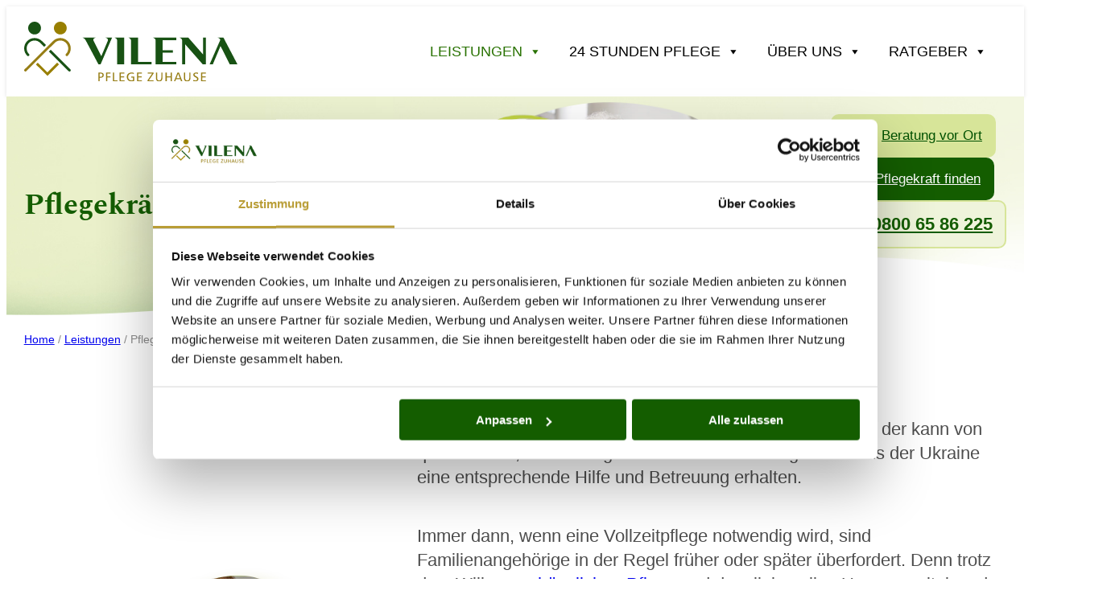

--- FILE ---
content_type: text/html; charset=UTF-8
request_url: https://vilena.de/ukrainische-pflegekraefte
body_size: 28164
content:
<!DOCTYPE html><html lang="de"><head><meta charset="UTF-8" /><meta name="viewport" content="width=device-width, initial-scale=1" /><link rel="preload" href="https://vilena.de/wp-content/uploads/uag-plugin/assets/fonts/spectral/rnCs-xNNww_2s0amA9vmtm3BafY.woff2" as="font" type="font/woff2"><meta name='robots' content='index, follow, max-image-preview:large, max-snippet:-1, max-video-preview:-1' /><meta name="description" content="Sogenannte 24h Pflegekräfte: Seit Jahren vermittelt Vilena erfolgreich Betreuungskräfte in deutsche Haushalte. &gt; Jetzt informieren!" /><link rel="canonical" href="https://vilena.de/ukrainische-pflegekraefte" /><meta property="og:locale" content="de_DE" /><meta property="og:type" content="article" /><meta property="og:title" content="Ukrainische Pflegekräfte - Pflegekräfte aus der Ukraine | VILENA" /><meta property="og:description" content="Sogenannte 24h Pflegekräfte: Seit Jahren vermittelt Vilena erfolgreich Betreuungskräfte in deutsche Haushalte. &gt; Jetzt informieren!" /><meta property="og:url" content="https://vilena.de/ukrainische-pflegekraefte" /><meta property="og:site_name" content="Vilena" /><meta property="article:publisher" content="https://www.facebook.com/profile.php?id=61574728241643" /><meta property="article:modified_time" content="2025-12-02T08:54:29+00:00" /><meta property="og:image" content="https://vilena.de/wp-content/uploads/2025/12/ukrainische-pflegekrafte_1.webp" /><meta name="twitter:card" content="summary_large_image" /><meta name="twitter:label1" content="Geschätzte Lesezeit" /><meta name="twitter:data1" content="3 Minuten" /><link media="all" href="https://vilena.de/wp-content/cache/autoptimize/css/autoptimize_bfa4d223e22085cb05c213ea3bc80cbd.css" rel="stylesheet"><title>Ukrainische Pflegekräfte - Pflegekräfte aus der Ukraine | VILENA</title><link href='https://widget.trustpilot.com' rel='preconnect' /><link href='https://s.provenexpert.net' rel='preconnect' /><link href='https://www.google.com' rel='preconnect' /><link href='https://www.gstatic.com' rel='preconnect' /><link href='https://fonts.gstatic.com' crossorigin='anonymous' rel='preconnect' /><style id='wp-img-auto-sizes-contain-inline-css'>img:is([sizes=auto i],[sizes^="auto," i]){contain-intrinsic-size:3000px 1500px}</style><style id='wp-block-post-title-inline-css'>.wp-block-post-title{box-sizing:border-box;word-break:break-word}.wp-block-post-title :where(a){display:inline-block;font-family:inherit;font-size:inherit;font-style:inherit;font-weight:inherit;letter-spacing:inherit;line-height:inherit;text-decoration:inherit}</style><style id='pcss-block-pcss-59215714-inline-css'>.pcss-59215714 svg path{stroke-width:22px;stroke:#97aa00}.pcss-59215714 svg path{stroke-width:22px;stroke:#97aa00}.pcss-59215714 svg path{stroke-width:22px;stroke:#97aa00}</style><style id='wp-block-paragraph-inline-css'>.is-small-text{font-size:.875em}.is-regular-text{font-size:1em}.is-large-text{font-size:2.25em}.is-larger-text{font-size:3em}.has-drop-cap:not(:focus):first-letter {float:left;font-size:8.4em;font-style:normal;font-weight:100;line-height:.68;margin:.05em .1em 0 0;text-transform:uppercase}body.rtl .has-drop-cap:not(:focus):first-letter {float:none;margin-left:.1em}p.has-drop-cap.has-background{overflow:hidden}:root :where(p.has-background){padding:1.25em 2.375em}:where(p.has-text-color:not(.has-link-color)) a{color:inherit}p.has-text-align-left[style*="writing-mode:vertical-lr"],p.has-text-align-right[style*="writing-mode:vertical-rl"]{rotate:180deg}</style><style id='wp-block-list-inline-css'>ol,ul{box-sizing:border-box}:root :where(.wp-block-list.has-background){padding:1.25em 2.375em}ul.is-style-checkmark-list{list-style-type:"\2713"}ul.is-style-checkmark-list li{padding-inline-start:1ch}</style><style id='wp-block-post-content-inline-css'>.wp-block-post-content{display:flow-root}</style><style id='wp-block-group-inline-css'>.wp-block-group{box-sizing:border-box}:where(.wp-block-group.wp-block-group-is-layout-constrained){position:relative}</style><style id='pcss-block-pcss-106ec3d3-inline-css'>.pcss-106ec3d3:before{content:"";border-bottom:1px solid #7f8f00;border-left:1px solid #7f8f00;border-bottom-left-radius:40px;width:60%;height:40%;position:absolute;bottom:0;left:0}</style><style id='pcss-block-pcss-b1f69373-inline-css'>.pcss-b1f69373 a:hover{color:#d7e599}</style><style id='pcss-block-pcss-55794612-inline-css'>.pcss-55794612{flex-grow:1}</style><style id='wp-block-navigation-link-inline-css'>.wp-block-navigation .wp-block-navigation-item__label{overflow-wrap:break-word}.wp-block-navigation .wp-block-navigation-item__description{display:none}.link-ui-tools{outline:1px solid #f0f0f0;padding:8px}.link-ui-block-inserter{padding-top:8px}.link-ui-block-inserter__back{margin-left:8px;text-transform:uppercase}</style><style id='wp-block-navigation-inline-css'>.wp-block-navigation{position:relative}.wp-block-navigation ul{margin-bottom:0;margin-left:0;margin-top:0;padding-left:0}.wp-block-navigation ul,.wp-block-navigation ul li{list-style:none;padding:0}.wp-block-navigation .wp-block-navigation-item{align-items:center;background-color:inherit;display:flex;position:relative}.wp-block-navigation .wp-block-navigation-item .wp-block-navigation__submenu-container:empty{display:none}.wp-block-navigation .wp-block-navigation-item__content{display:block;z-index:1}.wp-block-navigation .wp-block-navigation-item__content.wp-block-navigation-item__content{color:inherit}.wp-block-navigation.has-text-decoration-underline .wp-block-navigation-item__content,.wp-block-navigation.has-text-decoration-underline .wp-block-navigation-item__content:active,.wp-block-navigation.has-text-decoration-underline .wp-block-navigation-item__content:focus{text-decoration:underline}.wp-block-navigation.has-text-decoration-line-through .wp-block-navigation-item__content,.wp-block-navigation.has-text-decoration-line-through .wp-block-navigation-item__content:active,.wp-block-navigation.has-text-decoration-line-through .wp-block-navigation-item__content:focus{text-decoration:line-through}.wp-block-navigation :where(a),.wp-block-navigation :where(a:active),.wp-block-navigation :where(a:focus){text-decoration:none}.wp-block-navigation .wp-block-navigation__submenu-icon{align-self:center;background-color:inherit;border:none;color:currentColor;display:inline-block;font-size:inherit;height:.6em;line-height:0;margin-left:.25em;padding:0;width:.6em}.wp-block-navigation .wp-block-navigation__submenu-icon svg{display:inline-block;stroke:currentColor;height:inherit;margin-top:.075em;width:inherit}.wp-block-navigation{--navigation-layout-justification-setting:flex-start;--navigation-layout-direction:row;--navigation-layout-wrap:wrap;--navigation-layout-justify:flex-start;--navigation-layout-align:center}.wp-block-navigation.is-vertical{--navigation-layout-direction:column;--navigation-layout-justify:initial;--navigation-layout-align:flex-start}.wp-block-navigation.no-wrap{--navigation-layout-wrap:nowrap}.wp-block-navigation.items-justified-center{--navigation-layout-justification-setting:center;--navigation-layout-justify:center}.wp-block-navigation.items-justified-center.is-vertical{--navigation-layout-align:center}.wp-block-navigation.items-justified-right{--navigation-layout-justification-setting:flex-end;--navigation-layout-justify:flex-end}.wp-block-navigation.items-justified-right.is-vertical{--navigation-layout-align:flex-end}.wp-block-navigation.items-justified-space-between{--navigation-layout-justification-setting:space-between;--navigation-layout-justify:space-between}.wp-block-navigation .has-child .wp-block-navigation__submenu-container{align-items:normal;background-color:inherit;color:inherit;display:flex;flex-direction:column;opacity:0;position:absolute;z-index:2}@media not (prefers-reduced-motion){.wp-block-navigation .has-child .wp-block-navigation__submenu-container{transition:opacity .1s linear}}.wp-block-navigation .has-child .wp-block-navigation__submenu-container{height:0;overflow:hidden;visibility:hidden;width:0}.wp-block-navigation .has-child .wp-block-navigation__submenu-container>.wp-block-navigation-item>.wp-block-navigation-item__content{display:flex;flex-grow:1;padding:.5em 1em}.wp-block-navigation .has-child .wp-block-navigation__submenu-container>.wp-block-navigation-item>.wp-block-navigation-item__content .wp-block-navigation__submenu-icon{margin-left:auto;margin-right:0}.wp-block-navigation .has-child .wp-block-navigation__submenu-container .wp-block-navigation-item__content{margin:0}.wp-block-navigation .has-child .wp-block-navigation__submenu-container{left:-1px;top:100%}@media (min-width:782px){.wp-block-navigation .has-child .wp-block-navigation__submenu-container .wp-block-navigation__submenu-container{left:100%;top:-1px}.wp-block-navigation .has-child .wp-block-navigation__submenu-container .wp-block-navigation__submenu-container:before{background:#0000;content:"";display:block;height:100%;position:absolute;right:100%;width:.5em}.wp-block-navigation .has-child .wp-block-navigation__submenu-container .wp-block-navigation__submenu-icon{margin-right:.25em}.wp-block-navigation .has-child .wp-block-navigation__submenu-container .wp-block-navigation__submenu-icon svg{transform:rotate(-90deg)}}.wp-block-navigation .has-child .wp-block-navigation-submenu__toggle[aria-expanded=true]~.wp-block-navigation__submenu-container,.wp-block-navigation .has-child:not(.open-on-click):hover>.wp-block-navigation__submenu-container,.wp-block-navigation .has-child:not(.open-on-click):not(.open-on-hover-click):focus-within>.wp-block-navigation__submenu-container{height:auto;min-width:200px;opacity:1;overflow:visible;visibility:visible;width:auto}.wp-block-navigation.has-background .has-child .wp-block-navigation__submenu-container{left:0;top:100%}@media (min-width:782px){.wp-block-navigation.has-background .has-child .wp-block-navigation__submenu-container .wp-block-navigation__submenu-container{left:100%;top:0}}.wp-block-navigation-submenu{display:flex;position:relative}.wp-block-navigation-submenu .wp-block-navigation__submenu-icon svg{stroke:currentColor}button.wp-block-navigation-item__content{background-color:initial;border:none;color:currentColor;font-family:inherit;font-size:inherit;font-style:inherit;font-weight:inherit;letter-spacing:inherit;line-height:inherit;text-align:left;text-transform:inherit}.wp-block-navigation-submenu__toggle{cursor:pointer}.wp-block-navigation-submenu__toggle[aria-expanded=true]+.wp-block-navigation__submenu-icon>svg,.wp-block-navigation-submenu__toggle[aria-expanded=true]>svg{transform:rotate(180deg)}.wp-block-navigation-item.open-on-click .wp-block-navigation-submenu__toggle{padding-left:0;padding-right:.85em}.wp-block-navigation-item.open-on-click .wp-block-navigation-submenu__toggle+.wp-block-navigation__submenu-icon{margin-left:-.6em;pointer-events:none}.wp-block-navigation-item.open-on-click button.wp-block-navigation-item__content:not(.wp-block-navigation-submenu__toggle){padding:0}.wp-block-navigation .wp-block-page-list,.wp-block-navigation__container,.wp-block-navigation__responsive-close,.wp-block-navigation__responsive-container,.wp-block-navigation__responsive-container-content,.wp-block-navigation__responsive-dialog{gap:inherit}:where(.wp-block-navigation.has-background .wp-block-navigation-item a:not(.wp-element-button)),:where(.wp-block-navigation.has-background .wp-block-navigation-submenu a:not(.wp-element-button)){padding:.5em 1em}:where(.wp-block-navigation .wp-block-navigation__submenu-container .wp-block-navigation-item a:not(.wp-element-button)),:where(.wp-block-navigation .wp-block-navigation__submenu-container .wp-block-navigation-submenu a:not(.wp-element-button)),:where(.wp-block-navigation .wp-block-navigation__submenu-container .wp-block-navigation-submenu button.wp-block-navigation-item__content),:where(.wp-block-navigation .wp-block-navigation__submenu-container .wp-block-pages-list__item button.wp-block-navigation-item__content){padding:.5em 1em}.wp-block-navigation.items-justified-right .wp-block-navigation__container .has-child .wp-block-navigation__submenu-container,.wp-block-navigation.items-justified-right .wp-block-page-list>.has-child .wp-block-navigation__submenu-container,.wp-block-navigation.items-justified-space-between .wp-block-page-list>.has-child:last-child .wp-block-navigation__submenu-container,.wp-block-navigation.items-justified-space-between>.wp-block-navigation__container>.has-child:last-child .wp-block-navigation__submenu-container{left:auto;right:0}.wp-block-navigation.items-justified-right .wp-block-navigation__container .has-child .wp-block-navigation__submenu-container .wp-block-navigation__submenu-container,.wp-block-navigation.items-justified-right .wp-block-page-list>.has-child .wp-block-navigation__submenu-container .wp-block-navigation__submenu-container,.wp-block-navigation.items-justified-space-between .wp-block-page-list>.has-child:last-child .wp-block-navigation__submenu-container .wp-block-navigation__submenu-container,.wp-block-navigation.items-justified-space-between>.wp-block-navigation__container>.has-child:last-child .wp-block-navigation__submenu-container .wp-block-navigation__submenu-container{left:-1px;right:-1px}@media (min-width:782px){.wp-block-navigation.items-justified-right .wp-block-navigation__container .has-child .wp-block-navigation__submenu-container .wp-block-navigation__submenu-container,.wp-block-navigation.items-justified-right .wp-block-page-list>.has-child .wp-block-navigation__submenu-container .wp-block-navigation__submenu-container,.wp-block-navigation.items-justified-space-between .wp-block-page-list>.has-child:last-child .wp-block-navigation__submenu-container .wp-block-navigation__submenu-container,.wp-block-navigation.items-justified-space-between>.wp-block-navigation__container>.has-child:last-child .wp-block-navigation__submenu-container .wp-block-navigation__submenu-container{left:auto;right:100%}}.wp-block-navigation:not(.has-background) .wp-block-navigation__submenu-container{background-color:#fff;border:1px solid #00000026}.wp-block-navigation.has-background .wp-block-navigation__submenu-container{background-color:inherit}.wp-block-navigation:not(.has-text-color) .wp-block-navigation__submenu-container{color:#000}.wp-block-navigation__container{align-items:var(--navigation-layout-align,initial);display:flex;flex-direction:var(--navigation-layout-direction,initial);flex-wrap:var(--navigation-layout-wrap,wrap);justify-content:var(--navigation-layout-justify,initial);list-style:none;margin:0;padding-left:0}.wp-block-navigation__container .is-responsive{display:none}.wp-block-navigation__container:only-child,.wp-block-page-list:only-child{flex-grow:1}@keyframes overlay-menu__fade-in-animation{0%{opacity:0;transform:translateY(.5em)}to{opacity:1;transform:translateY(0)}}.wp-block-navigation__responsive-container{bottom:0;display:none;left:0;position:fixed;right:0;top:0}.wp-block-navigation__responsive-container :where(.wp-block-navigation-item a){color:inherit}.wp-block-navigation__responsive-container .wp-block-navigation__responsive-container-content{align-items:var(--navigation-layout-align,initial);display:flex;flex-direction:var(--navigation-layout-direction,initial);flex-wrap:var(--navigation-layout-wrap,wrap);justify-content:var(--navigation-layout-justify,initial)}.wp-block-navigation__responsive-container:not(.is-menu-open.is-menu-open){background-color:inherit!important;color:inherit!important}.wp-block-navigation__responsive-container.is-menu-open{background-color:inherit;display:flex;flex-direction:column}@media not (prefers-reduced-motion){.wp-block-navigation__responsive-container.is-menu-open{animation:overlay-menu__fade-in-animation .1s ease-out;animation-fill-mode:forwards}}.wp-block-navigation__responsive-container.is-menu-open{overflow:auto;padding:clamp(1rem,var(--wp--style--root--padding-top),20rem) clamp(1rem,var(--wp--style--root--padding-right),20rem) clamp(1rem,var(--wp--style--root--padding-bottom),20rem) clamp(1rem,var(--wp--style--root--padding-left),20rem);z-index:100000}.wp-block-navigation__responsive-container.is-menu-open .wp-block-navigation__responsive-container-content{align-items:var(--navigation-layout-justification-setting,inherit);display:flex;flex-direction:column;flex-wrap:nowrap;overflow:visible;padding-top:calc(2rem + 24px)}.wp-block-navigation__responsive-container.is-menu-open .wp-block-navigation__responsive-container-content,.wp-block-navigation__responsive-container.is-menu-open .wp-block-navigation__responsive-container-content .wp-block-navigation__container,.wp-block-navigation__responsive-container.is-menu-open .wp-block-navigation__responsive-container-content .wp-block-page-list{justify-content:flex-start}.wp-block-navigation__responsive-container.is-menu-open .wp-block-navigation__responsive-container-content .wp-block-navigation__submenu-icon{display:none}.wp-block-navigation__responsive-container.is-menu-open .wp-block-navigation__responsive-container-content .has-child .wp-block-navigation__submenu-container{border:none;height:auto;min-width:200px;opacity:1;overflow:initial;padding-left:2rem;padding-right:2rem;position:static;visibility:visible;width:auto}.wp-block-navigation__responsive-container.is-menu-open .wp-block-navigation__responsive-container-content .wp-block-navigation__container,.wp-block-navigation__responsive-container.is-menu-open .wp-block-navigation__responsive-container-content .wp-block-navigation__submenu-container{gap:inherit}.wp-block-navigation__responsive-container.is-menu-open .wp-block-navigation__responsive-container-content .wp-block-navigation__submenu-container{padding-top:var(--wp--style--block-gap,2em)}.wp-block-navigation__responsive-container.is-menu-open .wp-block-navigation__responsive-container-content .wp-block-navigation-item__content{padding:0}.wp-block-navigation__responsive-container.is-menu-open .wp-block-navigation__responsive-container-content .wp-block-navigation-item,.wp-block-navigation__responsive-container.is-menu-open .wp-block-navigation__responsive-container-content .wp-block-navigation__container,.wp-block-navigation__responsive-container.is-menu-open .wp-block-navigation__responsive-container-content .wp-block-page-list{align-items:var(--navigation-layout-justification-setting,initial);display:flex;flex-direction:column}.wp-block-navigation__responsive-container.is-menu-open .wp-block-navigation-item,.wp-block-navigation__responsive-container.is-menu-open .wp-block-navigation-item .wp-block-navigation__submenu-container,.wp-block-navigation__responsive-container.is-menu-open .wp-block-navigation__container,.wp-block-navigation__responsive-container.is-menu-open .wp-block-page-list{background:#0000!important;color:inherit!important}.wp-block-navigation__responsive-container.is-menu-open .wp-block-navigation__submenu-container.wp-block-navigation__submenu-container.wp-block-navigation__submenu-container.wp-block-navigation__submenu-container{left:auto;right:auto}@media (min-width:600px){.wp-block-navigation__responsive-container:not(.hidden-by-default):not(.is-menu-open){background-color:inherit;display:block;position:relative;width:100%;z-index:auto}.wp-block-navigation__responsive-container:not(.hidden-by-default):not(.is-menu-open) .wp-block-navigation__responsive-container-close{display:none}.wp-block-navigation__responsive-container.is-menu-open .wp-block-navigation__submenu-container.wp-block-navigation__submenu-container.wp-block-navigation__submenu-container.wp-block-navigation__submenu-container{left:0}}.wp-block-navigation:not(.has-background) .wp-block-navigation__responsive-container.is-menu-open{background-color:#fff}.wp-block-navigation:not(.has-text-color) .wp-block-navigation__responsive-container.is-menu-open{color:#000}.wp-block-navigation__toggle_button_label{font-size:1rem;font-weight:700}.wp-block-navigation__responsive-container-close,.wp-block-navigation__responsive-container-open{background:#0000;border:none;color:currentColor;cursor:pointer;margin:0;padding:0;text-transform:inherit;vertical-align:middle}.wp-block-navigation__responsive-container-close svg,.wp-block-navigation__responsive-container-open svg{fill:currentColor;display:block;height:24px;pointer-events:none;width:24px}.wp-block-navigation__responsive-container-open{display:flex}.wp-block-navigation__responsive-container-open.wp-block-navigation__responsive-container-open.wp-block-navigation__responsive-container-open{font-family:inherit;font-size:inherit;font-weight:inherit}@media (min-width:600px){.wp-block-navigation__responsive-container-open:not(.always-shown){display:none}}.wp-block-navigation__responsive-container-close{position:absolute;right:0;top:0;z-index:2}.wp-block-navigation__responsive-container-close.wp-block-navigation__responsive-container-close.wp-block-navigation__responsive-container-close{font-family:inherit;font-size:inherit;font-weight:inherit}.wp-block-navigation__responsive-close{width:100%}.has-modal-open .wp-block-navigation__responsive-close{margin-left:auto;margin-right:auto;max-width:var(--wp--style--global--wide-size,100%)}.wp-block-navigation__responsive-close:focus{outline:none}.is-menu-open .wp-block-navigation__responsive-close,.is-menu-open .wp-block-navigation__responsive-container-content,.is-menu-open .wp-block-navigation__responsive-dialog{box-sizing:border-box}.wp-block-navigation__responsive-dialog{position:relative}.has-modal-open .admin-bar .is-menu-open .wp-block-navigation__responsive-dialog{margin-top:46px}@media (min-width:782px){.has-modal-open .admin-bar .is-menu-open .wp-block-navigation__responsive-dialog{margin-top:32px}}html.has-modal-open{overflow:hidden}</style><style id='wp-block-library-inline-css'>:root{--wp-block-synced-color:#7a00df;--wp-block-synced-color--rgb:122,0,223;--wp-bound-block-color:var(--wp-block-synced-color);--wp-editor-canvas-background:#ddd;--wp-admin-theme-color:#007cba;--wp-admin-theme-color--rgb:0,124,186;--wp-admin-theme-color-darker-10:#006ba1;--wp-admin-theme-color-darker-10--rgb:0,107,160.5;--wp-admin-theme-color-darker-20:#005a87;--wp-admin-theme-color-darker-20--rgb:0,90,135;--wp-admin-border-width-focus:2px}@media (min-resolution:192dpi){:root{--wp-admin-border-width-focus:1.5px}}.wp-element-button{cursor:pointer}:root .has-very-light-gray-background-color{background-color:#eee}:root .has-very-dark-gray-background-color{background-color:#313131}:root .has-very-light-gray-color{color:#eee}:root .has-very-dark-gray-color{color:#313131}:root .has-vivid-green-cyan-to-vivid-cyan-blue-gradient-background{background:linear-gradient(135deg,#00d084,#0693e3)}:root .has-purple-crush-gradient-background{background:linear-gradient(135deg,#34e2e4,#4721fb 50%,#ab1dfe)}:root .has-hazy-dawn-gradient-background{background:linear-gradient(135deg,#faaca8,#dad0ec)}:root .has-subdued-olive-gradient-background{background:linear-gradient(135deg,#fafae1,#67a671)}:root .has-atomic-cream-gradient-background{background:linear-gradient(135deg,#fdd79a,#004a59)}:root .has-nightshade-gradient-background{background:linear-gradient(135deg,#330968,#31cdcf)}:root .has-midnight-gradient-background{background:linear-gradient(135deg,#020381,#2874fc)}:root{--wp--preset--font-size--normal:16px;--wp--preset--font-size--huge:42px}.has-regular-font-size{font-size:1em}.has-larger-font-size{font-size:2.625em}.has-normal-font-size{font-size:var(--wp--preset--font-size--normal)}.has-huge-font-size{font-size:var(--wp--preset--font-size--huge)}.has-text-align-center{text-align:center}.has-text-align-left{text-align:left}.has-text-align-right{text-align:right}.has-fit-text{white-space:nowrap!important}#end-resizable-editor-section{display:none}.aligncenter{clear:both}.items-justified-left{justify-content:flex-start}.items-justified-center{justify-content:center}.items-justified-right{justify-content:flex-end}.items-justified-space-between{justify-content:space-between}.screen-reader-text{border:0;clip-path:inset(50%);height:1px;margin:-1px;overflow:hidden;padding:0;position:absolute;width:1px;word-wrap:normal!important}.screen-reader-text:focus{background-color:#ddd;clip-path:none;color:#444;display:block;font-size:1em;height:auto;left:5px;line-height:normal;padding:15px 23px 14px;text-decoration:none;top:5px;width:auto;z-index:100000}html :where(.has-border-color){border-style:solid}html :where([style*=border-top-color]){border-top-style:solid}html :where([style*=border-right-color]){border-right-style:solid}html :where([style*=border-bottom-color]){border-bottom-style:solid}html :where([style*=border-left-color]){border-left-style:solid}html :where([style*=border-width]){border-style:solid}html :where([style*=border-top-width]){border-top-style:solid}html :where([style*=border-right-width]){border-right-style:solid}html :where([style*=border-bottom-width]){border-bottom-style:solid}html :where([style*=border-left-width]){border-left-style:solid}html :where(img[class*=wp-image-]){height:auto;max-width:100%}:where(figure){margin:0 0 1em}html :where(.is-position-sticky){--wp-admin--admin-bar--position-offset:var(--wp-admin--admin-bar--height,0px)}@media screen and (max-width:600px){html :where(.is-position-sticky){--wp-admin--admin-bar--position-offset:0px}}</style><style id='tzm-responsive-block-controls-inline-css'>@media screen and (max-width:781px){.tzm-responsive__hidden__phone:not(.wp-block){display:none!important}.tzm-responsive__hidden__phone.wp-block{background:var(--tzm--hidden-blocks-bg,none);opacity:.3}.tzm--hidden-blocks .tzm-responsive__hidden__phone.wp-block{display:none!important}.is-layout-flex>.tzm-responsive__full-width__phone,.wp-block-navigation>.block-editor-block-list__layout>.tzm-responsive__full-width__phone,.wp-block-navigation>.tzm-responsive__full-width__phone{box-sizing:border-box;flex-basis:100%!important;width:100%}.wp-block-columns:has(.tzm-responsive__full-width__phone),.wp-block-group.is-layout-flex.is-nowrap:has(.tzm-responsive__full-width__phone){flex-wrap:wrap!important}.tzm-responsive__full-width__phone>.wp-block-button__link,.tzm-responsive__full-width__phone>.wp-block-navigation-item__content{width:100%!important}.is-layout-flex>[style*="--tzm-responsive--width--phone"],.wp-block-navigation>.block-editor-block-list__layout>[style*="--tzm-responsive--width--phone"],.wp-block-navigation>[style*="--tzm-responsive--width--phone"]{box-sizing:border-box;flex-basis:calc(1%*var(--tzm-responsive--width--phone) - var(--tzm-responsive--block-gap--phone, var(--wp--style--block-gap, 0.5em))*(1 - var(--tzm-responsive--width--phone)/100))!important;width:calc(1%*var(--tzm-responsive--width--phone) - var(--tzm-responsive--block-gap--phone, var(--wp--style--block-gap, .5em))*(1 - var(--tzm-responsive--width--phone)/100))}.wp-block-columns:has([style*="--tzm-responsive--width--phone"]),.wp-block-group.is-layout-flex.is-nowrap:has([style*="--tzm-responsive--width--phone"]){flex-wrap:wrap!important}[style*="--tzm-responsive--width--phone"].wp-block-column{flex-grow:0!important}[style*="--tzm-responsive--width--phone"]>.wp-block-button__link,[style*="--tzm-responsive--width--phone"]>.wp-block-navigation-item__content{width:100%}.wp-block-gallery.has-nested-images [style*="--tzm-responsive--width--phone"].wp-block-image{--tzm-responsive--block-gap--phone:var(--wp--style--unstable-gallery-gap);flex-grow:unset}.tzm-responsive__reverse__phone.is-layout-flex:not(.is-vertical):not(.wp-block-navigation){flex-direction:row-reverse!important}.tzm-responsive__reverse__phone.is-layout-flex.is-vertical:not(.wp-block-navigation){flex-direction:column-reverse!important}.tzm-responsive__reverse__phone.wp-block-navigation.is-horizontal .wp-block-navigation__container{--navigation-layout-direction:row-reverse}.tzm-responsive__reverse__phone.wp-block-navigation.is-vertical .wp-block-navigation__container{--navigation-layout-direction:column-reverse}.tzm-responsive__reverse__phone.is-responsive .is-menu-open .wp-block-navigation__container{flex-direction:column-reverse}[style*="--tzm-responsive--justify--phone"].is-layout-flex.is-horizontal,[style*="--tzm-responsive--justify--phone"].is-layout-flex.is-horizontal.wp-block-navigation .wp-block-navigation__container,[style*="--tzm-responsive--justify--phone"].is-layout-flex:not(.is-vertical),[style*="--tzm-responsive--justify--phone"].is-layout-flex:not(.is-vertical).wp-block-navigation .wp-block-navigation__container{justify-content:var(--tzm-responsive--justify--phone)!important}[style*="--tzm-responsive--justify--phone"].is-layout-flex.is-vertical,[style*="--tzm-responsive--justify--phone"].is-layout-flex.is-vertical.wp-block-navigation .wp-block-navigation__container{align-items:var(--tzm-responsive--justify--phone)!important}.tzm-responsive__image-align-left__phone{text-align:left!important}.tzm-responsive__image-align-left__phone.wp-block-post-featured-image{margin-left:0!important}.tzm-responsive__image-align-center__phone{text-align:center!important}.tzm-responsive__image-align-center__phone.wp-block-post-featured-image{margin-inline:auto!important}.tzm-responsive__image-align-right__phone{text-align:right!important}.tzm-responsive__image-align-right__phone.wp-block-post-featured-image{margin-right:0!important}[class*=tzm-responsive__image-align-].wp-block-avatar>.components-resizable-box__container,[class*=tzm-responsive__image-align-].wp-block-image>.components-resizable-box__container,[class*=tzm-responsive__image-align-].wp-block-site-logo>.components-resizable-box__container{display:inline-block!important}[style*="--tzm-responsive--media-width--phone"].wp-block-avatar>*,[style*="--tzm-responsive--media-width--phone"].wp-block-image>*,[style*="--tzm-responsive--media-width--phone"].wp-block-post-featured-image,[style*="--tzm-responsive--media-width--phone"].wp-block-site-logo>*,[style*="--tzm-responsive--media-width--phone"].wp-block-video>*{height:auto!important;width:var(--tzm-responsive--media-width--phone)!important}[style*="--tzm-responsive--media-width--phone"].wp-block-avatar>* img,[style*="--tzm-responsive--media-width--phone"].wp-block-avatar>* video,[style*="--tzm-responsive--media-width--phone"].wp-block-image>* img,[style*="--tzm-responsive--media-width--phone"].wp-block-image>* video,[style*="--tzm-responsive--media-width--phone"].wp-block-post-featured-image img,[style*="--tzm-responsive--media-width--phone"].wp-block-post-featured-image video,[style*="--tzm-responsive--media-width--phone"].wp-block-site-logo>* img,[style*="--tzm-responsive--media-width--phone"].wp-block-site-logo>* video,[style*="--tzm-responsive--media-width--phone"].wp-block-video>* img,[style*="--tzm-responsive--media-width--phone"].wp-block-video>* video{width:100%}[style*="--tzm-responsive--focal-point--phone"].has-background{background-position:var(--tzm-responsive--focal-point--phone)!important}[style*="--tzm-responsive--focal-point--phone"] img,[style*="--tzm-responsive--focal-point--phone"] video{-o-object-position:var(--tzm-responsive--focal-point--phone)!important;object-position:var(--tzm-responsive--focal-point--phone)!important}[style*="--tzm-responsive--text-align--phone"]{text-align:var(--tzm-responsive--text-align--phone)!important}[style*="--tzm-responsive--text-align--phone"]>.wp-block-button__link,[style*="--tzm-responsive--text-align--phone"]>figcaption{text-align:inherit!important}[style*="--tzm-responsive--text-align--phone"].wp-block-image>.components-resizable-box__container,[style*="--tzm-responsive--text-align--phone"].wp-block-site-logo>.components-resizable-box__container{display:inline-block!important}[style*="--tzm-responsive--font-size--phone"],[style*="--tzm-responsive--font-size--phone"].wp-block{font-size:var(--tzm-responsive--font-size--phone)!important}[style*="--tzm-responsive--font-size--phone"].wp-block-button .wp-block-button__link,[style*="--tzm-responsive--font-size--phone"].wp-block-buttons .wp-block-button__link{font-size:inherit!important}[style*="--tzm-responsive--padding--phone"]{padding:var(--tzm-responsive--padding--phone)!important}[style*="--tzm-responsive--padding-top--phone"]{padding-top:var(--tzm-responsive--padding-top--phone)!important}[style*="--tzm-responsive--padding-right--phone"]{padding-right:var(--tzm-responsive--padding-right--phone)!important}[style*="--tzm-responsive--padding-bottom--phone"]{padding-bottom:var(--tzm-responsive--padding-bottom--phone)!important}[style*="--tzm-responsive--padding-left--phone"]{padding-left:var(--tzm-responsive--padding-left--phone)!important}[style*="--tzm-responsive--margin--phone"]{margin:var(--tzm-responsive--margin--phone)!important}[style*="--tzm-responsive--margin-top--phone"]{margin-top:var(--tzm-responsive--margin-top--phone)!important}[style*="--tzm-responsive--margin-right--phone"]{margin-right:var(--tzm-responsive--margin-right--phone)!important}[style*="--tzm-responsive--margin-bottom--phone"]{margin-bottom:var(--tzm-responsive--margin-bottom--phone)!important}[style*="--tzm-responsive--margin-left--phone"]{margin-left:var(--tzm-responsive--margin-left--phone)!important}[style*="--tzm-responsive--height--phone"]{min-height:var(--tzm-responsive--height--phone)!important}[style*="--tzm-responsive--min-height--phone"]{min-height:var(--tzm-responsive--min-height--phone)!important}[style*="--tzm-responsive--min-height--phone"].wp-block-spacer{height:var(--tzm-responsive--min-height--phone)!important}[style*="--tzm-responsive--block-gap--phone"]{gap:var(--tzm-responsive--block-gap--phone)!important}[style*="--tzm-responsive--block-gap--phone"]>[class*=__inner-container]>:not(:last-child){margin-block-end:var(--tzm-responsive--block-gap--phone)!important}[style*="--tzm-responsive--border-radius--phone"],[style*="--tzm-responsive--border-radius--phone"]>a img,[style*="--tzm-responsive--border-radius--phone"]>img{border-radius:var(--tzm-responsive--border-radius--phone)!important}[style*="--tzm-responsive--border-radius-top-left--phone"]{border-top-left-radius:var(--tzm-responsive--border-radius-top-left--phone)!important}[style*="--tzm-responsive--border-radius-top-right--phone"]{border-top-right-radius:var(--tzm-responsive--border-radius-top-right--phone)!important}[style*="--tzm-responsive--border-radius-bottom-right--phone"]{border-bottom-right-radius:var(--tzm-responsive--border-radius-bottom-right--phone)!important}[style*="--tzm-responsive--border-radius-bottom-left--phone"]{border-bottom-left-radius:var(--tzm-responsive--border-radius-bottom-left--phone)!important}}@media screen and (min-width:calc(781px + 1px)) and (max-width: 1024px) {.tzm-responsive__hidden__tablet:not(.wp-block){display:none!important}.tzm-responsive__hidden__tablet.wp-block{background:var(--tzm--hidden-blocks-bg,none);opacity:.3}.tzm--hidden-blocks .tzm-responsive__hidden__tablet.wp-block{display:none!important}.is-layout-flex>.tzm-responsive__full-width__tablet,.wp-block-navigation>.block-editor-block-list__layout>.tzm-responsive__full-width__tablet,.wp-block-navigation>.tzm-responsive__full-width__tablet{box-sizing:border-box;flex-basis:100%!important;width:100%}.wp-block-columns:has(.tzm-responsive__full-width__tablet),.wp-block-group.is-layout-flex.is-nowrap:has(.tzm-responsive__full-width__tablet){flex-wrap:wrap!important}.tzm-responsive__full-width__tablet>.wp-block-button__link,.tzm-responsive__full-width__tablet>.wp-block-navigation-item__content{width:100%!important}.is-layout-flex>[style*="--tzm-responsive--width--tablet"],.wp-block-navigation>.block-editor-block-list__layout>[style*="--tzm-responsive--width--tablet"],.wp-block-navigation>[style*="--tzm-responsive--width--tablet"]{box-sizing:border-box;flex-basis:calc(1%*var(--tzm-responsive--width--tablet) - var(--tzm-responsive--block-gap--tablet, var(--wp--style--block-gap, 0.5em))*(1 - var(--tzm-responsive--width--tablet)/100))!important;width:calc(1%*var(--tzm-responsive--width--tablet) - var(--tzm-responsive--block-gap--tablet, var(--wp--style--block-gap, .5em))*(1 - var(--tzm-responsive--width--tablet)/100))}.wp-block-columns:has([style*="--tzm-responsive--width--tablet"]),.wp-block-group.is-layout-flex.is-nowrap:has([style*="--tzm-responsive--width--tablet"]){flex-wrap:wrap!important}[style*="--tzm-responsive--width--tablet"].wp-block-column{flex-grow:0!important}[style*="--tzm-responsive--width--tablet"]>.wp-block-button__link,[style*="--tzm-responsive--width--tablet"]>.wp-block-navigation-item__content{width:100%}.wp-block-gallery.has-nested-images [style*="--tzm-responsive--width--tablet"].wp-block-image{--tzm-responsive--block-gap--tablet:var(--wp--style--unstable-gallery-gap);flex-grow:unset}.tzm-responsive__reverse__tablet.is-layout-flex:not(.is-vertical):not(.wp-block-navigation){flex-direction:row-reverse!important}.tzm-responsive__reverse__tablet.is-layout-flex.is-vertical:not(.wp-block-navigation){flex-direction:column-reverse!important}.tzm-responsive__reverse__tablet.wp-block-navigation.is-horizontal .wp-block-navigation__container{--navigation-layout-direction:row-reverse}.tzm-responsive__reverse__tablet.wp-block-navigation.is-vertical .wp-block-navigation__container{--navigation-layout-direction:column-reverse}.tzm-responsive__reverse__tablet.is-responsive .is-menu-open .wp-block-navigation__container{flex-direction:column-reverse}[style*="--tzm-responsive--justify--tablet"].is-layout-flex.is-horizontal,[style*="--tzm-responsive--justify--tablet"].is-layout-flex.is-horizontal.wp-block-navigation .wp-block-navigation__container,[style*="--tzm-responsive--justify--tablet"].is-layout-flex:not(.is-vertical),[style*="--tzm-responsive--justify--tablet"].is-layout-flex:not(.is-vertical).wp-block-navigation .wp-block-navigation__container{justify-content:var(--tzm-responsive--justify--tablet)!important}[style*="--tzm-responsive--justify--tablet"].is-layout-flex.is-vertical,[style*="--tzm-responsive--justify--tablet"].is-layout-flex.is-vertical.wp-block-navigation .wp-block-navigation__container{align-items:var(--tzm-responsive--justify--tablet)!important}.tzm-responsive__image-align-left__tablet{text-align:left!important}.tzm-responsive__image-align-left__tablet.wp-block-post-featured-image{margin-left:0!important}.tzm-responsive__image-align-center__tablet{text-align:center!important}.tzm-responsive__image-align-center__tablet.wp-block-post-featured-image{margin-inline:auto!important}.tzm-responsive__image-align-right__tablet{text-align:right!important}.tzm-responsive__image-align-right__tablet.wp-block-post-featured-image{margin-right:0!important}[class*=tzm-responsive__image-align-].wp-block-avatar>.components-resizable-box__container,[class*=tzm-responsive__image-align-].wp-block-image>.components-resizable-box__container,[class*=tzm-responsive__image-align-].wp-block-site-logo>.components-resizable-box__container{display:inline-block!important}[style*="--tzm-responsive--media-width--tablet"].wp-block-avatar>*,[style*="--tzm-responsive--media-width--tablet"].wp-block-image>*,[style*="--tzm-responsive--media-width--tablet"].wp-block-post-featured-image,[style*="--tzm-responsive--media-width--tablet"].wp-block-site-logo>*,[style*="--tzm-responsive--media-width--tablet"].wp-block-video>*{height:auto!important;width:var(--tzm-responsive--media-width--tablet)!important}[style*="--tzm-responsive--media-width--tablet"].wp-block-avatar>* img,[style*="--tzm-responsive--media-width--tablet"].wp-block-avatar>* video,[style*="--tzm-responsive--media-width--tablet"].wp-block-image>* img,[style*="--tzm-responsive--media-width--tablet"].wp-block-image>* video,[style*="--tzm-responsive--media-width--tablet"].wp-block-post-featured-image img,[style*="--tzm-responsive--media-width--tablet"].wp-block-post-featured-image video,[style*="--tzm-responsive--media-width--tablet"].wp-block-site-logo>* img,[style*="--tzm-responsive--media-width--tablet"].wp-block-site-logo>* video,[style*="--tzm-responsive--media-width--tablet"].wp-block-video>* img,[style*="--tzm-responsive--media-width--tablet"].wp-block-video>* video{width:100%}[style*="--tzm-responsive--focal-point--tablet"].has-background{background-position:var(--tzm-responsive--focal-point--tablet)!important}[style*="--tzm-responsive--focal-point--tablet"] img,[style*="--tzm-responsive--focal-point--tablet"] video{-o-object-position:var(--tzm-responsive--focal-point--tablet)!important;object-position:var(--tzm-responsive--focal-point--tablet)!important}[style*="--tzm-responsive--text-align--tablet"]{text-align:var(--tzm-responsive--text-align--tablet)!important}[style*="--tzm-responsive--text-align--tablet"]>.wp-block-button__link,[style*="--tzm-responsive--text-align--tablet"]>figcaption{text-align:inherit!important}[style*="--tzm-responsive--text-align--tablet"].wp-block-image>.components-resizable-box__container,[style*="--tzm-responsive--text-align--tablet"].wp-block-site-logo>.components-resizable-box__container{display:inline-block!important}[style*="--tzm-responsive--font-size--tablet"],[style*="--tzm-responsive--font-size--tablet"].wp-block{font-size:var(--tzm-responsive--font-size--tablet)!important}[style*="--tzm-responsive--font-size--tablet"].wp-block-button .wp-block-button__link,[style*="--tzm-responsive--font-size--tablet"].wp-block-buttons .wp-block-button__link{font-size:inherit!important}[style*="--tzm-responsive--padding--tablet"]{padding:var(--tzm-responsive--padding--tablet)!important}[style*="--tzm-responsive--padding-top--tablet"]{padding-top:var(--tzm-responsive--padding-top--tablet)!important}[style*="--tzm-responsive--padding-right--tablet"]{padding-right:var(--tzm-responsive--padding-right--tablet)!important}[style*="--tzm-responsive--padding-bottom--tablet"]{padding-bottom:var(--tzm-responsive--padding-bottom--tablet)!important}[style*="--tzm-responsive--padding-left--tablet"]{padding-left:var(--tzm-responsive--padding-left--tablet)!important}[style*="--tzm-responsive--margin--tablet"]{margin:var(--tzm-responsive--margin--tablet)!important}[style*="--tzm-responsive--margin-top--tablet"]{margin-top:var(--tzm-responsive--margin-top--tablet)!important}[style*="--tzm-responsive--margin-right--tablet"]{margin-right:var(--tzm-responsive--margin-right--tablet)!important}[style*="--tzm-responsive--margin-bottom--tablet"]{margin-bottom:var(--tzm-responsive--margin-bottom--tablet)!important}[style*="--tzm-responsive--margin-left--tablet"]{margin-left:var(--tzm-responsive--margin-left--tablet)!important}[style*="--tzm-responsive--height--tablet"]{min-height:var(--tzm-responsive--height--tablet)!important}[style*="--tzm-responsive--min-height--tablet"]{min-height:var(--tzm-responsive--min-height--tablet)!important}[style*="--tzm-responsive--min-height--tablet"].wp-block-spacer{height:var(--tzm-responsive--min-height--tablet)!important}[style*="--tzm-responsive--block-gap--tablet"]{gap:var(--tzm-responsive--block-gap--tablet)!important}[style*="--tzm-responsive--block-gap--tablet"]>[class*=__inner-container]>:not(:last-child){margin-block-end:var(--tzm-responsive--block-gap--tablet)!important}[style*="--tzm-responsive--border-radius--tablet"],[style*="--tzm-responsive--border-radius--tablet"]>a img,[style*="--tzm-responsive--border-radius--tablet"]>img{border-radius:var(--tzm-responsive--border-radius--tablet)!important}[style*="--tzm-responsive--border-radius-top-left--tablet"]{border-top-left-radius:var(--tzm-responsive--border-radius-top-left--tablet)!important}[style*="--tzm-responsive--border-radius-top-right--tablet"]{border-top-right-radius:var(--tzm-responsive--border-radius-top-right--tablet)!important}[style*="--tzm-responsive--border-radius-bottom-right--tablet"]{border-bottom-right-radius:var(--tzm-responsive--border-radius-bottom-right--tablet)!important}[style*="--tzm-responsive--border-radius-bottom-left--tablet"]{border-bottom-left-radius:var(--tzm-responsive--border-radius-bottom-left--tablet)!important}}@media screen and (min-width:calc(1024px + 1px)) and (max-width: 1366px) {.tzm-responsive__hidden__laptop:not(.wp-block){display:none!important}.tzm-responsive__hidden__laptop.wp-block{background:var(--tzm--hidden-blocks-bg,none);opacity:.3}.tzm--hidden-blocks .tzm-responsive__hidden__laptop.wp-block{display:none!important}.is-layout-flex>.tzm-responsive__full-width__laptop,.wp-block-navigation>.block-editor-block-list__layout>.tzm-responsive__full-width__laptop,.wp-block-navigation>.tzm-responsive__full-width__laptop{box-sizing:border-box;flex-basis:100%!important;width:100%}.wp-block-columns:has(.tzm-responsive__full-width__laptop),.wp-block-group.is-layout-flex.is-nowrap:has(.tzm-responsive__full-width__laptop){flex-wrap:wrap!important}.tzm-responsive__full-width__laptop>.wp-block-button__link,.tzm-responsive__full-width__laptop>.wp-block-navigation-item__content{width:100%!important}.is-layout-flex>[style*="--tzm-responsive--width--laptop"],.wp-block-navigation>.block-editor-block-list__layout>[style*="--tzm-responsive--width--laptop"],.wp-block-navigation>[style*="--tzm-responsive--width--laptop"]{box-sizing:border-box;flex-basis:calc(1%*var(--tzm-responsive--width--laptop) - var(--tzm-responsive--block-gap--laptop, var(--wp--style--block-gap, 0.5em))*(1 - var(--tzm-responsive--width--laptop)/100))!important;width:calc(1%*var(--tzm-responsive--width--laptop) - var(--tzm-responsive--block-gap--laptop, var(--wp--style--block-gap, .5em))*(1 - var(--tzm-responsive--width--laptop)/100))}.wp-block-columns:has([style*="--tzm-responsive--width--laptop"]),.wp-block-group.is-layout-flex.is-nowrap:has([style*="--tzm-responsive--width--laptop"]){flex-wrap:wrap!important}[style*="--tzm-responsive--width--laptop"].wp-block-column{flex-grow:0!important}[style*="--tzm-responsive--width--laptop"]>.wp-block-button__link,[style*="--tzm-responsive--width--laptop"]>.wp-block-navigation-item__content{width:100%}.wp-block-gallery.has-nested-images [style*="--tzm-responsive--width--laptop"].wp-block-image{--tzm-responsive--block-gap--laptop:var(--wp--style--unstable-gallery-gap);flex-grow:unset}.tzm-responsive__reverse__laptop.is-layout-flex:not(.is-vertical):not(.wp-block-navigation){flex-direction:row-reverse!important}.tzm-responsive__reverse__laptop.is-layout-flex.is-vertical:not(.wp-block-navigation){flex-direction:column-reverse!important}.tzm-responsive__reverse__laptop.wp-block-navigation.is-horizontal .wp-block-navigation__container{--navigation-layout-direction:row-reverse}.tzm-responsive__reverse__laptop.wp-block-navigation.is-vertical .wp-block-navigation__container{--navigation-layout-direction:column-reverse}.tzm-responsive__reverse__laptop.is-responsive .is-menu-open .wp-block-navigation__container{flex-direction:column-reverse}[style*="--tzm-responsive--justify--laptop"].is-layout-flex.is-horizontal,[style*="--tzm-responsive--justify--laptop"].is-layout-flex.is-horizontal.wp-block-navigation .wp-block-navigation__container,[style*="--tzm-responsive--justify--laptop"].is-layout-flex:not(.is-vertical),[style*="--tzm-responsive--justify--laptop"].is-layout-flex:not(.is-vertical).wp-block-navigation .wp-block-navigation__container{justify-content:var(--tzm-responsive--justify--laptop)!important}[style*="--tzm-responsive--justify--laptop"].is-layout-flex.is-vertical,[style*="--tzm-responsive--justify--laptop"].is-layout-flex.is-vertical.wp-block-navigation .wp-block-navigation__container{align-items:var(--tzm-responsive--justify--laptop)!important}.tzm-responsive__image-align-left__laptop{text-align:left!important}.tzm-responsive__image-align-left__laptop.wp-block-post-featured-image{margin-left:0!important}.tzm-responsive__image-align-center__laptop{text-align:center!important}.tzm-responsive__image-align-center__laptop.wp-block-post-featured-image{margin-inline:auto!important}.tzm-responsive__image-align-right__laptop{text-align:right!important}.tzm-responsive__image-align-right__laptop.wp-block-post-featured-image{margin-right:0!important}[class*=tzm-responsive__image-align-].wp-block-avatar>.components-resizable-box__container,[class*=tzm-responsive__image-align-].wp-block-image>.components-resizable-box__container,[class*=tzm-responsive__image-align-].wp-block-site-logo>.components-resizable-box__container{display:inline-block!important}[style*="--tzm-responsive--media-width--laptop"].wp-block-avatar>*,[style*="--tzm-responsive--media-width--laptop"].wp-block-image>*,[style*="--tzm-responsive--media-width--laptop"].wp-block-post-featured-image,[style*="--tzm-responsive--media-width--laptop"].wp-block-site-logo>*,[style*="--tzm-responsive--media-width--laptop"].wp-block-video>*{height:auto!important;width:var(--tzm-responsive--media-width--laptop)!important}[style*="--tzm-responsive--media-width--laptop"].wp-block-avatar>* img,[style*="--tzm-responsive--media-width--laptop"].wp-block-avatar>* video,[style*="--tzm-responsive--media-width--laptop"].wp-block-image>* img,[style*="--tzm-responsive--media-width--laptop"].wp-block-image>* video,[style*="--tzm-responsive--media-width--laptop"].wp-block-post-featured-image img,[style*="--tzm-responsive--media-width--laptop"].wp-block-post-featured-image video,[style*="--tzm-responsive--media-width--laptop"].wp-block-site-logo>* img,[style*="--tzm-responsive--media-width--laptop"].wp-block-site-logo>* video,[style*="--tzm-responsive--media-width--laptop"].wp-block-video>* img,[style*="--tzm-responsive--media-width--laptop"].wp-block-video>* video{width:100%}[style*="--tzm-responsive--focal-point--laptop"].has-background{background-position:var(--tzm-responsive--focal-point--laptop)!important}[style*="--tzm-responsive--focal-point--laptop"] img,[style*="--tzm-responsive--focal-point--laptop"] video{-o-object-position:var(--tzm-responsive--focal-point--laptop)!important;object-position:var(--tzm-responsive--focal-point--laptop)!important}[style*="--tzm-responsive--text-align--laptop"]{text-align:var(--tzm-responsive--text-align--laptop)!important}[style*="--tzm-responsive--text-align--laptop"]>.wp-block-button__link,[style*="--tzm-responsive--text-align--laptop"]>figcaption{text-align:inherit!important}[style*="--tzm-responsive--text-align--laptop"].wp-block-image>.components-resizable-box__container,[style*="--tzm-responsive--text-align--laptop"].wp-block-site-logo>.components-resizable-box__container{display:inline-block!important}[style*="--tzm-responsive--font-size--laptop"],[style*="--tzm-responsive--font-size--laptop"].wp-block{font-size:var(--tzm-responsive--font-size--laptop)!important}[style*="--tzm-responsive--font-size--laptop"].wp-block-button .wp-block-button__link,[style*="--tzm-responsive--font-size--laptop"].wp-block-buttons .wp-block-button__link{font-size:inherit!important}[style*="--tzm-responsive--padding--laptop"]{padding:var(--tzm-responsive--padding--laptop)!important}[style*="--tzm-responsive--padding-top--laptop"]{padding-top:var(--tzm-responsive--padding-top--laptop)!important}[style*="--tzm-responsive--padding-right--laptop"]{padding-right:var(--tzm-responsive--padding-right--laptop)!important}[style*="--tzm-responsive--padding-bottom--laptop"]{padding-bottom:var(--tzm-responsive--padding-bottom--laptop)!important}[style*="--tzm-responsive--padding-left--laptop"]{padding-left:var(--tzm-responsive--padding-left--laptop)!important}[style*="--tzm-responsive--margin--laptop"]{margin:var(--tzm-responsive--margin--laptop)!important}[style*="--tzm-responsive--margin-top--laptop"]{margin-top:var(--tzm-responsive--margin-top--laptop)!important}[style*="--tzm-responsive--margin-right--laptop"]{margin-right:var(--tzm-responsive--margin-right--laptop)!important}[style*="--tzm-responsive--margin-bottom--laptop"]{margin-bottom:var(--tzm-responsive--margin-bottom--laptop)!important}[style*="--tzm-responsive--margin-left--laptop"]{margin-left:var(--tzm-responsive--margin-left--laptop)!important}[style*="--tzm-responsive--height--laptop"]{min-height:var(--tzm-responsive--height--laptop)!important}[style*="--tzm-responsive--min-height--laptop"]{min-height:var(--tzm-responsive--min-height--laptop)!important}[style*="--tzm-responsive--min-height--laptop"].wp-block-spacer{height:var(--tzm-responsive--min-height--laptop)!important}[style*="--tzm-responsive--block-gap--laptop"]{gap:var(--tzm-responsive--block-gap--laptop)!important}[style*="--tzm-responsive--block-gap--laptop"]>[class*=__inner-container]>:not(:last-child){margin-block-end:var(--tzm-responsive--block-gap--laptop)!important}[style*="--tzm-responsive--border-radius--laptop"],[style*="--tzm-responsive--border-radius--laptop"]>a img,[style*="--tzm-responsive--border-radius--laptop"]>img{border-radius:var(--tzm-responsive--border-radius--laptop)!important}[style*="--tzm-responsive--border-radius-top-left--laptop"]{border-top-left-radius:var(--tzm-responsive--border-radius-top-left--laptop)!important}[style*="--tzm-responsive--border-radius-top-right--laptop"]{border-top-right-radius:var(--tzm-responsive--border-radius-top-right--laptop)!important}[style*="--tzm-responsive--border-radius-bottom-right--laptop"]{border-bottom-right-radius:var(--tzm-responsive--border-radius-bottom-right--laptop)!important}[style*="--tzm-responsive--border-radius-bottom-left--laptop"]{border-bottom-left-radius:var(--tzm-responsive--border-radius-bottom-left--laptop)!important}}@media screen and (min-width:1366px){.tzm-responsive__hidden__desktop:not(.wp-block){display:none!important}.tzm-responsive__hidden__desktop.wp-block{background:var(--tzm--hidden-blocks-bg,none);opacity:.3}.tzm--hidden-blocks .tzm-responsive__hidden__desktop.wp-block{display:none!important}.is-layout-flex>.tzm-responsive__full-width__desktop,.wp-block-navigation>.block-editor-block-list__layout>.tzm-responsive__full-width__desktop,.wp-block-navigation>.tzm-responsive__full-width__desktop{box-sizing:border-box;flex-basis:100%!important;width:100%}.wp-block-columns:has(.tzm-responsive__full-width__desktop),.wp-block-group.is-layout-flex.is-nowrap:has(.tzm-responsive__full-width__desktop){flex-wrap:wrap!important}.tzm-responsive__full-width__desktop>.wp-block-button__link,.tzm-responsive__full-width__desktop>.wp-block-navigation-item__content{width:100%!important}.is-layout-flex>[style*="--tzm-responsive--width--desktop"],.wp-block-navigation>.block-editor-block-list__layout>[style*="--tzm-responsive--width--desktop"],.wp-block-navigation>[style*="--tzm-responsive--width--desktop"]{box-sizing:border-box;flex-basis:calc(1%*var(--tzm-responsive--width--desktop) - var(--tzm-responsive--block-gap--desktop, var(--wp--style--block-gap, 0.5em))*(1 - var(--tzm-responsive--width--desktop)/100))!important;width:calc(1%*var(--tzm-responsive--width--desktop) - var(--tzm-responsive--block-gap--desktop, var(--wp--style--block-gap, .5em))*(1 - var(--tzm-responsive--width--desktop)/100))}.wp-block-columns:has([style*="--tzm-responsive--width--desktop"]),.wp-block-group.is-layout-flex.is-nowrap:has([style*="--tzm-responsive--width--desktop"]){flex-wrap:wrap!important}[style*="--tzm-responsive--width--desktop"].wp-block-column{flex-grow:0!important}[style*="--tzm-responsive--width--desktop"]>.wp-block-button__link,[style*="--tzm-responsive--width--desktop"]>.wp-block-navigation-item__content{width:100%}.wp-block-gallery.has-nested-images [style*="--tzm-responsive--width--desktop"].wp-block-image{--tzm-responsive--block-gap--desktop:var(--wp--style--unstable-gallery-gap);flex-grow:unset}.tzm-responsive__reverse__desktop.is-layout-flex:not(.is-vertical):not(.wp-block-navigation){flex-direction:row-reverse!important}.tzm-responsive__reverse__desktop.is-layout-flex.is-vertical:not(.wp-block-navigation){flex-direction:column-reverse!important}.tzm-responsive__reverse__desktop.wp-block-navigation.is-horizontal .wp-block-navigation__container{--navigation-layout-direction:row-reverse}.tzm-responsive__reverse__desktop.wp-block-navigation.is-vertical .wp-block-navigation__container{--navigation-layout-direction:column-reverse}.tzm-responsive__reverse__desktop.is-responsive .is-menu-open .wp-block-navigation__container{flex-direction:column-reverse}[style*="--tzm-responsive--justify--desktop"].is-layout-flex.is-horizontal,[style*="--tzm-responsive--justify--desktop"].is-layout-flex.is-horizontal.wp-block-navigation .wp-block-navigation__container,[style*="--tzm-responsive--justify--desktop"].is-layout-flex:not(.is-vertical),[style*="--tzm-responsive--justify--desktop"].is-layout-flex:not(.is-vertical).wp-block-navigation .wp-block-navigation__container{justify-content:var(--tzm-responsive--justify--desktop)!important}[style*="--tzm-responsive--justify--desktop"].is-layout-flex.is-vertical,[style*="--tzm-responsive--justify--desktop"].is-layout-flex.is-vertical.wp-block-navigation .wp-block-navigation__container{align-items:var(--tzm-responsive--justify--desktop)!important}.tzm-responsive__image-align-left__desktop{text-align:left!important}.tzm-responsive__image-align-left__desktop.wp-block-post-featured-image{margin-left:0!important}.tzm-responsive__image-align-center__desktop{text-align:center!important}.tzm-responsive__image-align-center__desktop.wp-block-post-featured-image{margin-inline:auto!important}.tzm-responsive__image-align-right__desktop{text-align:right!important}.tzm-responsive__image-align-right__desktop.wp-block-post-featured-image{margin-right:0!important}[class*=tzm-responsive__image-align-].wp-block-avatar>.components-resizable-box__container,[class*=tzm-responsive__image-align-].wp-block-image>.components-resizable-box__container,[class*=tzm-responsive__image-align-].wp-block-site-logo>.components-resizable-box__container{display:inline-block!important}[style*="--tzm-responsive--media-width--desktop"].wp-block-avatar>*,[style*="--tzm-responsive--media-width--desktop"].wp-block-image>*,[style*="--tzm-responsive--media-width--desktop"].wp-block-post-featured-image,[style*="--tzm-responsive--media-width--desktop"].wp-block-site-logo>*,[style*="--tzm-responsive--media-width--desktop"].wp-block-video>*{height:auto!important;width:var(--tzm-responsive--media-width--desktop)!important}[style*="--tzm-responsive--media-width--desktop"].wp-block-avatar>* img,[style*="--tzm-responsive--media-width--desktop"].wp-block-avatar>* video,[style*="--tzm-responsive--media-width--desktop"].wp-block-image>* img,[style*="--tzm-responsive--media-width--desktop"].wp-block-image>* video,[style*="--tzm-responsive--media-width--desktop"].wp-block-post-featured-image img,[style*="--tzm-responsive--media-width--desktop"].wp-block-post-featured-image video,[style*="--tzm-responsive--media-width--desktop"].wp-block-site-logo>* img,[style*="--tzm-responsive--media-width--desktop"].wp-block-site-logo>* video,[style*="--tzm-responsive--media-width--desktop"].wp-block-video>* img,[style*="--tzm-responsive--media-width--desktop"].wp-block-video>* video{width:100%}[style*="--tzm-responsive--focal-point--desktop"].has-background{background-position:var(--tzm-responsive--focal-point--desktop)!important}[style*="--tzm-responsive--focal-point--desktop"] img,[style*="--tzm-responsive--focal-point--desktop"] video{-o-object-position:var(--tzm-responsive--focal-point--desktop)!important;object-position:var(--tzm-responsive--focal-point--desktop)!important}[style*="--tzm-responsive--text-align--desktop"]{text-align:var(--tzm-responsive--text-align--desktop)!important}[style*="--tzm-responsive--text-align--desktop"]>.wp-block-button__link,[style*="--tzm-responsive--text-align--desktop"]>figcaption{text-align:inherit!important}[style*="--tzm-responsive--text-align--desktop"].wp-block-image>.components-resizable-box__container,[style*="--tzm-responsive--text-align--desktop"].wp-block-site-logo>.components-resizable-box__container{display:inline-block!important}[style*="--tzm-responsive--font-size--desktop"],[style*="--tzm-responsive--font-size--desktop"].wp-block{font-size:var(--tzm-responsive--font-size--desktop)!important}[style*="--tzm-responsive--font-size--desktop"].wp-block-button .wp-block-button__link,[style*="--tzm-responsive--font-size--desktop"].wp-block-buttons .wp-block-button__link{font-size:inherit!important}[style*="--tzm-responsive--padding--desktop"]{padding:var(--tzm-responsive--padding--desktop)!important}[style*="--tzm-responsive--padding-top--desktop"]{padding-top:var(--tzm-responsive--padding-top--desktop)!important}[style*="--tzm-responsive--padding-right--desktop"]{padding-right:var(--tzm-responsive--padding-right--desktop)!important}[style*="--tzm-responsive--padding-bottom--desktop"]{padding-bottom:var(--tzm-responsive--padding-bottom--desktop)!important}[style*="--tzm-responsive--padding-left--desktop"]{padding-left:var(--tzm-responsive--padding-left--desktop)!important}[style*="--tzm-responsive--margin--desktop"]{margin:var(--tzm-responsive--margin--desktop)!important}[style*="--tzm-responsive--margin-top--desktop"]{margin-top:var(--tzm-responsive--margin-top--desktop)!important}[style*="--tzm-responsive--margin-right--desktop"]{margin-right:var(--tzm-responsive--margin-right--desktop)!important}[style*="--tzm-responsive--margin-bottom--desktop"]{margin-bottom:var(--tzm-responsive--margin-bottom--desktop)!important}[style*="--tzm-responsive--margin-left--desktop"]{margin-left:var(--tzm-responsive--margin-left--desktop)!important}[style*="--tzm-responsive--height--desktop"]{min-height:var(--tzm-responsive--height--desktop)!important}[style*="--tzm-responsive--min-height--desktop"]{min-height:var(--tzm-responsive--min-height--desktop)!important}[style*="--tzm-responsive--min-height--desktop"].wp-block-spacer{height:var(--tzm-responsive--min-height--desktop)!important}[style*="--tzm-responsive--block-gap--desktop"]{gap:var(--tzm-responsive--block-gap--desktop)!important}[style*="--tzm-responsive--block-gap--desktop"]>[class*=__inner-container]>:not(:last-child){margin-block-end:var(--tzm-responsive--block-gap--desktop)!important}[style*="--tzm-responsive--border-radius--desktop"],[style*="--tzm-responsive--border-radius--desktop"]>a img,[style*="--tzm-responsive--border-radius--desktop"]>img{border-radius:var(--tzm-responsive--border-radius--desktop)!important}[style*="--tzm-responsive--border-radius-top-left--desktop"]{border-top-left-radius:var(--tzm-responsive--border-radius-top-left--desktop)!important}[style*="--tzm-responsive--border-radius-top-right--desktop"]{border-top-right-radius:var(--tzm-responsive--border-radius-top-right--desktop)!important}[style*="--tzm-responsive--border-radius-bottom-right--desktop"]{border-bottom-right-radius:var(--tzm-responsive--border-radius-bottom-right--desktop)!important}[style*="--tzm-responsive--border-radius-bottom-left--desktop"]{border-bottom-left-radius:var(--tzm-responsive--border-radius-bottom-left--desktop)!important}}@media screen and (max-width:1024px){.tzm-responsive__reverse__phone.is-layout-flex:not(.wp-block-group):not(.wp-block-navigation):not(.is-not-stacked-on-mobile){flex-direction:column-reverse !important}.tzm-responsive__reverse__tablet.is-layout-flex:not(.wp-block-group):not(.wp-block-navigation):not(.is-not-stacked-on-mobile){flex-direction:column-reverse !important}}</style><style id='global-styles-inline-css'>:root{--wp--preset--aspect-ratio--square:1;--wp--preset--aspect-ratio--4-3:4/3;--wp--preset--aspect-ratio--3-4:3/4;--wp--preset--aspect-ratio--3-2:3/2;--wp--preset--aspect-ratio--2-3:2/3;--wp--preset--aspect-ratio--16-9:16/9;--wp--preset--aspect-ratio--9-16:9/16;--wp--preset--color--black:#000;--wp--preset--color--cyan-bluish-gray:#abb8c3;--wp--preset--color--white:#fff;--wp--preset--color--pale-pink:#f78da7;--wp--preset--color--vivid-red:#cf2e2e;--wp--preset--color--luminous-vivid-orange:#ff6900;--wp--preset--color--luminous-vivid-amber:#fcb900;--wp--preset--color--light-green-cyan:#7bdcb5;--wp--preset--color--vivid-green-cyan:#00d084;--wp--preset--color--pale-cyan-blue:#8ed1fc;--wp--preset--color--vivid-cyan-blue:#0693e3;--wp--preset--color--vivid-purple:#9b51e0;--wp--preset--color--base:#fff;--wp--preset--color--contrast:#145d00;--wp--preset--color--accent-1:#f0f3c3;--wp--preset--color--accent-2:#d7e599;--wp--preset--color--accent-3:#7f9d06;--wp--preset--color--accent-4:#397002;--wp--preset--color--accent-5:#ff5f13;--wp--preset--color--accent-6:color-mix(in srgb,currentColor 20%,transparent);--wp--preset--gradient--vivid-cyan-blue-to-vivid-purple:linear-gradient(135deg,#0693e3 0%,#9b51e0 100%);--wp--preset--gradient--light-green-cyan-to-vivid-green-cyan:linear-gradient(135deg,#7adcb4 0%,#00d082 100%);--wp--preset--gradient--luminous-vivid-amber-to-luminous-vivid-orange:linear-gradient(135deg,#fcb900 0%,#ff6900 100%);--wp--preset--gradient--luminous-vivid-orange-to-vivid-red:linear-gradient(135deg,#ff6900 0%,#cf2e2e 100%);--wp--preset--gradient--very-light-gray-to-cyan-bluish-gray:linear-gradient(135deg,#eee 0%,#a9b8c3 100%);--wp--preset--gradient--cool-to-warm-spectrum:linear-gradient(135deg,#4aeadc 0%,#9778d1 20%,#cf2aba 40%,#ee2c82 60%,#fb6962 80%,#fef84c 100%);--wp--preset--gradient--blush-light-purple:linear-gradient(135deg,#ffceec 0%,#9896f0 100%);--wp--preset--gradient--blush-bordeaux:linear-gradient(135deg,#fecda5 0%,#fe2d2d 50%,#6b003e 100%);--wp--preset--gradient--luminous-dusk:linear-gradient(135deg,#ffcb70 0%,#c751c0 50%,#4158d0 100%);--wp--preset--gradient--pale-ocean:linear-gradient(135deg,#fff5cb 0%,#b6e3d4 50%,#33a7b5 100%);--wp--preset--gradient--electric-grass:linear-gradient(135deg,#caf880 0%,#71ce7e 100%);--wp--preset--gradient--midnight:linear-gradient(135deg,#020381 0%,#2874fc 100%);--wp--preset--gradient--custom-button-akcent:linear-gradient(90deg,#145d00 0%,#397002 98%);--wp--preset--font-size--small:.875rem;--wp--preset--font-size--medium:clamp(1rem, 1rem + ((1vw - 0.2rem) * 0.192), 1.125rem);--wp--preset--font-size--large:clamp(1.125rem, 1.125rem + ((1vw - 0.2rem) * 0.385), 1.375rem);--wp--preset--font-size--x-large:clamp(1.75rem, 1.75rem + ((1vw - 0.2rem) * 0.385), 2rem);--wp--preset--font-size--xx-large:clamp(1.75rem, 1.75rem + ((1vw - 0.2rem) * 0.846), 2.3rem);--wp--preset--font-family--spectral:Spectral,serif;--wp--preset--spacing--20:10px;--wp--preset--spacing--30:20px;--wp--preset--spacing--40:30px;--wp--preset--spacing--50:clamp(30px, 5vw, 50px);--wp--preset--spacing--60:clamp(30px, 7vw, 70px);--wp--preset--spacing--70:clamp(50px, 7vw, 90px);--wp--preset--spacing--80:clamp(70px, 10vw, 140px);--wp--preset--shadow--natural:6px 6px 9px rgba(0,0,0,.2);--wp--preset--shadow--deep:12px 12px 50px rgba(0,0,0,.4);--wp--preset--shadow--sharp:6px 6px 0px rgba(0,0,0,.2);--wp--preset--shadow--outlined:6px 6px 0px -3px #fff,6px 6px #000;--wp--preset--shadow--crisp:6px 6px 0px #000}.wp-block-list{--wp--preset--color--base:#fff;--wp--preset--color--contrast:#145d00;--wp--preset--color--accent-1:#f0f3c3;--wp--preset--color--accent-2:#d7e599;--wp--preset--color--accent-3:#7f9d06;--wp--preset--color--accent-4:#397002;--wp--preset--color--accent-5:#ff5f13;--wp--preset--color--accent-6:color-mix(in srgb,currentColor 20%,transparent);--wp--preset--gradient--custom-button-akcent:linear-gradient(90deg,#145d00 0%,#397002 98%);--wp--preset--font-size--small:.875rem;--wp--preset--font-size--medium:clamp(1rem, 1rem + ((1vw - 0.2rem) * 0.192), 1.125rem);--wp--preset--font-size--large:clamp(1.125rem, 1.125rem + ((1vw - 0.2rem) * 0.385), 1.375rem);--wp--preset--font-size--x-large:clamp(1.75rem, 1.75rem + ((1vw - 0.2rem) * 0.385), 2rem);--wp--preset--font-size--xx-large:clamp(1.75rem, 1.75rem + ((1vw - 0.2rem) * 1.385), 2.65rem);--wp--preset--font-family--spectral:Spectral}:root{--wp--style--global--content-size:100%;--wp--style--global--wide-size:1360px}:where(body){margin:0}.wp-site-blocks{padding-top:var(--wp--style--root--padding-top);padding-bottom:var(--wp--style--root--padding-bottom)}.has-global-padding{padding-right:var(--wp--style--root--padding-right);padding-left:var(--wp--style--root--padding-left)}.has-global-padding>.alignfull{margin-right:calc(var(--wp--style--root--padding-right) * -1);margin-left:calc(var(--wp--style--root--padding-left) * -1)}.has-global-padding :where(:not(.alignfull.is-layout-flow)>.has-global-padding:not(.wp-block-block,.alignfull)){padding-right:0;padding-left:0}.has-global-padding :where(:not(.alignfull.is-layout-flow)>.has-global-padding:not(.wp-block-block,.alignfull))>.alignfull{margin-left:0;margin-right:0}.wp-site-blocks>.alignleft{float:left;margin-right:2em}.wp-site-blocks>.alignright{float:right;margin-left:2em}.wp-site-blocks>.aligncenter{justify-content:center;margin-left:auto;margin-right:auto}:where(.wp-site-blocks)>*{margin-block-start:0rem;margin-block-end:0}:where(.wp-site-blocks)>:first-child{margin-block-start:0}:where(.wp-site-blocks)>:last-child{margin-block-end:0}:root{--wp--style--block-gap:0rem}:root :where(.is-layout-flow)>:first-child{margin-block-start:0}:root :where(.is-layout-flow)>:last-child{margin-block-end:0}:root :where(.is-layout-flow)>*{margin-block-start:0rem;margin-block-end:0}:root :where(.is-layout-constrained)>:first-child{margin-block-start:0}:root :where(.is-layout-constrained)>:last-child{margin-block-end:0}:root :where(.is-layout-constrained)>*{margin-block-start:0rem;margin-block-end:0}:root :where(.is-layout-flex){gap:0rem}:root :where(.is-layout-grid){gap:0rem}.is-layout-flow>.alignleft{float:left;margin-inline-start:0;margin-inline-end:2em}.is-layout-flow>.alignright{float:right;margin-inline-start:2em;margin-inline-end:0}.is-layout-flow>.aligncenter{margin-left:auto !important;margin-right:auto !important}.is-layout-constrained>.alignleft{float:left;margin-inline-start:0;margin-inline-end:2em}.is-layout-constrained>.alignright{float:right;margin-inline-start:2em;margin-inline-end:0}.is-layout-constrained>.aligncenter{margin-left:auto !important;margin-right:auto !important}.is-layout-constrained>:where(:not(.alignleft):not(.alignright):not(.alignfull)){max-width:var(--wp--style--global--content-size);margin-left:auto !important;margin-right:auto !important}.is-layout-constrained>.alignwide{max-width:var(--wp--style--global--wide-size)}body .is-layout-flex{display:flex}.is-layout-flex{flex-wrap:wrap;align-items:center}.is-layout-flex>:is(*,div){margin:0}body .is-layout-grid{display:grid}.is-layout-grid>:is(*,div){margin:0}body{background-color:var(--wp--preset--color--base);color:#4d4d4d;font-family:var(--wp--preset--font-family--manrope);font-size:var(--wp--preset--font-size--large);font-style:normal;font-weight:300;letter-spacing:-.1px;line-height:1.4;--wp--style--root--padding-top:0px;--wp--style--root--padding-right:0;--wp--style--root--padding-bottom:0px;--wp--style--root--padding-left:0}a:where(:not(.wp-element-button)){color:currentColor;text-decoration:underline}:root :where(a:where(:not(.wp-element-button)):hover){text-decoration:none}h1,h2,h3,h4,h5,h6{font-weight:400;letter-spacing:-.1px;line-height:1.125}h1{font-size:var(--wp--preset--font-size--xx-large)}h2{font-size:var(--wp--preset--font-size--x-large)}h3{font-size:var(--wp--preset--font-size--large)}h4{font-size:var(--wp--preset--font-size--medium)}h5{font-size:var(--wp--preset--font-size--small);letter-spacing:.5px}h6{font-size:var(--wp--preset--font-size--small);font-weight:700;letter-spacing:1.4px;text-transform:uppercase}:root :where(.wp-element-button,.wp-block-button__link){background-color:var(--wp--preset--color--contrast);border-width:0;color:var(--wp--preset--color--base);font-family:inherit;font-size:var(--wp--preset--font-size--medium);font-style:inherit;font-weight:inherit;letter-spacing:inherit;line-height:inherit;padding-top:1rem;padding-right:2.25rem;padding-bottom:1rem;padding-left:2.25rem;text-decoration:none;text-transform:inherit}:root :where(.wp-element-button:hover,.wp-block-button__link:hover){background-color:color-mix(in srgb,var(--wp--preset--color--contrast) 85%,transparent);border-color:transparent;color:var(--wp--preset--color--base)}:root :where(.wp-element-button:focus,.wp-block-button__link:focus){outline-color:var(--wp--preset--color--accent-4);outline-offset:2px}:root :where(.wp-element-caption,.wp-block-audio figcaption,.wp-block-embed figcaption,.wp-block-gallery figcaption,.wp-block-image figcaption,.wp-block-table figcaption,.wp-block-video figcaption){font-size:var(--wp--preset--font-size--small);line-height:1.4}.has-black-color{color:var(--wp--preset--color--black) !important}.has-cyan-bluish-gray-color{color:var(--wp--preset--color--cyan-bluish-gray) !important}.has-white-color{color:var(--wp--preset--color--white) !important}.has-pale-pink-color{color:var(--wp--preset--color--pale-pink) !important}.has-vivid-red-color{color:var(--wp--preset--color--vivid-red) !important}.has-luminous-vivid-orange-color{color:var(--wp--preset--color--luminous-vivid-orange) !important}.has-luminous-vivid-amber-color{color:var(--wp--preset--color--luminous-vivid-amber) !important}.has-light-green-cyan-color{color:var(--wp--preset--color--light-green-cyan) !important}.has-vivid-green-cyan-color{color:var(--wp--preset--color--vivid-green-cyan) !important}.has-pale-cyan-blue-color{color:var(--wp--preset--color--pale-cyan-blue) !important}.has-vivid-cyan-blue-color{color:var(--wp--preset--color--vivid-cyan-blue) !important}.has-vivid-purple-color{color:var(--wp--preset--color--vivid-purple) !important}.has-base-color{color:var(--wp--preset--color--base) !important}.has-contrast-color{color:var(--wp--preset--color--contrast) !important}.has-accent-1-color{color:var(--wp--preset--color--accent-1) !important}.has-accent-2-color{color:var(--wp--preset--color--accent-2) !important}.has-accent-3-color{color:var(--wp--preset--color--accent-3) !important}.has-accent-4-color{color:var(--wp--preset--color--accent-4) !important}.has-accent-5-color{color:var(--wp--preset--color--accent-5) !important}.has-accent-6-color{color:var(--wp--preset--color--accent-6) !important}.has-black-background-color{background-color:var(--wp--preset--color--black) !important}.has-cyan-bluish-gray-background-color{background-color:var(--wp--preset--color--cyan-bluish-gray) !important}.has-white-background-color{background-color:var(--wp--preset--color--white) !important}.has-pale-pink-background-color{background-color:var(--wp--preset--color--pale-pink) !important}.has-vivid-red-background-color{background-color:var(--wp--preset--color--vivid-red) !important}.has-luminous-vivid-orange-background-color{background-color:var(--wp--preset--color--luminous-vivid-orange) !important}.has-luminous-vivid-amber-background-color{background-color:var(--wp--preset--color--luminous-vivid-amber) !important}.has-light-green-cyan-background-color{background-color:var(--wp--preset--color--light-green-cyan) !important}.has-vivid-green-cyan-background-color{background-color:var(--wp--preset--color--vivid-green-cyan) !important}.has-pale-cyan-blue-background-color{background-color:var(--wp--preset--color--pale-cyan-blue) !important}.has-vivid-cyan-blue-background-color{background-color:var(--wp--preset--color--vivid-cyan-blue) !important}.has-vivid-purple-background-color{background-color:var(--wp--preset--color--vivid-purple) !important}.has-base-background-color{background-color:var(--wp--preset--color--base) !important}.has-contrast-background-color{background-color:var(--wp--preset--color--contrast) !important}.has-accent-1-background-color{background-color:var(--wp--preset--color--accent-1) !important}.has-accent-2-background-color{background-color:var(--wp--preset--color--accent-2) !important}.has-accent-3-background-color{background-color:var(--wp--preset--color--accent-3) !important}.has-accent-4-background-color{background-color:var(--wp--preset--color--accent-4) !important}.has-accent-5-background-color{background-color:var(--wp--preset--color--accent-5) !important}.has-accent-6-background-color{background-color:var(--wp--preset--color--accent-6) !important}.has-black-border-color{border-color:var(--wp--preset--color--black) !important}.has-cyan-bluish-gray-border-color{border-color:var(--wp--preset--color--cyan-bluish-gray) !important}.has-white-border-color{border-color:var(--wp--preset--color--white) !important}.has-pale-pink-border-color{border-color:var(--wp--preset--color--pale-pink) !important}.has-vivid-red-border-color{border-color:var(--wp--preset--color--vivid-red) !important}.has-luminous-vivid-orange-border-color{border-color:var(--wp--preset--color--luminous-vivid-orange) !important}.has-luminous-vivid-amber-border-color{border-color:var(--wp--preset--color--luminous-vivid-amber) !important}.has-light-green-cyan-border-color{border-color:var(--wp--preset--color--light-green-cyan) !important}.has-vivid-green-cyan-border-color{border-color:var(--wp--preset--color--vivid-green-cyan) !important}.has-pale-cyan-blue-border-color{border-color:var(--wp--preset--color--pale-cyan-blue) !important}.has-vivid-cyan-blue-border-color{border-color:var(--wp--preset--color--vivid-cyan-blue) !important}.has-vivid-purple-border-color{border-color:var(--wp--preset--color--vivid-purple) !important}.has-base-border-color{border-color:var(--wp--preset--color--base) !important}.has-contrast-border-color{border-color:var(--wp--preset--color--contrast) !important}.has-accent-1-border-color{border-color:var(--wp--preset--color--accent-1) !important}.has-accent-2-border-color{border-color:var(--wp--preset--color--accent-2) !important}.has-accent-3-border-color{border-color:var(--wp--preset--color--accent-3) !important}.has-accent-4-border-color{border-color:var(--wp--preset--color--accent-4) !important}.has-accent-5-border-color{border-color:var(--wp--preset--color--accent-5) !important}.has-accent-6-border-color{border-color:var(--wp--preset--color--accent-6) !important}.has-vivid-cyan-blue-to-vivid-purple-gradient-background{background:var(--wp--preset--gradient--vivid-cyan-blue-to-vivid-purple) !important}.has-light-green-cyan-to-vivid-green-cyan-gradient-background{background:var(--wp--preset--gradient--light-green-cyan-to-vivid-green-cyan) !important}.has-luminous-vivid-amber-to-luminous-vivid-orange-gradient-background{background:var(--wp--preset--gradient--luminous-vivid-amber-to-luminous-vivid-orange) !important}.has-luminous-vivid-orange-to-vivid-red-gradient-background{background:var(--wp--preset--gradient--luminous-vivid-orange-to-vivid-red) !important}.has-very-light-gray-to-cyan-bluish-gray-gradient-background{background:var(--wp--preset--gradient--very-light-gray-to-cyan-bluish-gray) !important}.has-cool-to-warm-spectrum-gradient-background{background:var(--wp--preset--gradient--cool-to-warm-spectrum) !important}.has-blush-light-purple-gradient-background{background:var(--wp--preset--gradient--blush-light-purple) !important}.has-blush-bordeaux-gradient-background{background:var(--wp--preset--gradient--blush-bordeaux) !important}.has-luminous-dusk-gradient-background{background:var(--wp--preset--gradient--luminous-dusk) !important}.has-pale-ocean-gradient-background{background:var(--wp--preset--gradient--pale-ocean) !important}.has-electric-grass-gradient-background{background:var(--wp--preset--gradient--electric-grass) !important}.has-midnight-gradient-background{background:var(--wp--preset--gradient--midnight) !important}.has-custom-button-akcent-gradient-background{background:var(--wp--preset--gradient--custom-button-akcent) !important}.has-small-font-size{font-size:var(--wp--preset--font-size--small) !important}.has-medium-font-size{font-size:var(--wp--preset--font-size--medium) !important}.has-large-font-size{font-size:var(--wp--preset--font-size--large) !important}.has-x-large-font-size{font-size:var(--wp--preset--font-size--x-large) !important}.has-xx-large-font-size{font-size:var(--wp--preset--font-size--xx-large) !important}.has-spectral-font-family{font-family:var(--wp--preset--font-family--spectral) !important}.wp-block-list.has-base-color{color:var(--wp--preset--color--base) !important}.wp-block-list.has-contrast-color{color:var(--wp--preset--color--contrast) !important}.wp-block-list.has-accent-1-color{color:var(--wp--preset--color--accent-1) !important}.wp-block-list.has-accent-2-color{color:var(--wp--preset--color--accent-2) !important}.wp-block-list.has-accent-3-color{color:var(--wp--preset--color--accent-3) !important}.wp-block-list.has-accent-4-color{color:var(--wp--preset--color--accent-4) !important}.wp-block-list.has-accent-5-color{color:var(--wp--preset--color--accent-5) !important}.wp-block-list.has-accent-6-color{color:var(--wp--preset--color--accent-6) !important}.wp-block-list.has-base-background-color{background-color:var(--wp--preset--color--base) !important}.wp-block-list.has-contrast-background-color{background-color:var(--wp--preset--color--contrast) !important}.wp-block-list.has-accent-1-background-color{background-color:var(--wp--preset--color--accent-1) !important}.wp-block-list.has-accent-2-background-color{background-color:var(--wp--preset--color--accent-2) !important}.wp-block-list.has-accent-3-background-color{background-color:var(--wp--preset--color--accent-3) !important}.wp-block-list.has-accent-4-background-color{background-color:var(--wp--preset--color--accent-4) !important}.wp-block-list.has-accent-5-background-color{background-color:var(--wp--preset--color--accent-5) !important}.wp-block-list.has-accent-6-background-color{background-color:var(--wp--preset--color--accent-6) !important}.wp-block-list.has-base-border-color{border-color:var(--wp--preset--color--base) !important}.wp-block-list.has-contrast-border-color{border-color:var(--wp--preset--color--contrast) !important}.wp-block-list.has-accent-1-border-color{border-color:var(--wp--preset--color--accent-1) !important}.wp-block-list.has-accent-2-border-color{border-color:var(--wp--preset--color--accent-2) !important}.wp-block-list.has-accent-3-border-color{border-color:var(--wp--preset--color--accent-3) !important}.wp-block-list.has-accent-4-border-color{border-color:var(--wp--preset--color--accent-4) !important}.wp-block-list.has-accent-5-border-color{border-color:var(--wp--preset--color--accent-5) !important}.wp-block-list.has-accent-6-border-color{border-color:var(--wp--preset--color--accent-6) !important}.wp-block-list.has-custom-button-akcent-gradient-background{background:var(--wp--preset--gradient--custom-button-akcent) !important}.wp-block-list.has-small-font-size{font-size:var(--wp--preset--font-size--small) !important}.wp-block-list.has-medium-font-size{font-size:var(--wp--preset--font-size--medium) !important}.wp-block-list.has-large-font-size{font-size:var(--wp--preset--font-size--large) !important}.wp-block-list.has-x-large-font-size{font-size:var(--wp--preset--font-size--x-large) !important}.wp-block-list.has-xx-large-font-size{font-size:var(--wp--preset--font-size--xx-large) !important}.wp-block-list.has-spectral-font-family{font-family:var(--wp--preset--font-family--spectral) !important}:root{--form-border-radius:10px;--form-border-color:#c4d643;--form-input-padding:.8em;--form-input-background-color:#fff;--form-input-color:#000;--form-input-font-size:1rem;--form-input-hover-background-color:#f6f7e7;--form-input-hover-border-color:#869702}body{letter-spacing:0}.pe-pro-seal{display:none !important}.wp-site-blocks{overflow-x:clip}strong{font-weight:700}:root :where(.wp-block-navigation a:where(:not(.wp-element-button)):hover),.yoast-breadcrumbs a{text-decoration:none !important}.autor-link a{text-decoration:none !important}.autor-link a:hover{color:var(--wp--preset--color--accent-4) !important}.stopka_menu_links a:hover{color:var(--wp--preset--color--accent-4) !important}.wp-block-uagb-advanced-heading h1,.wp-block-uagb-advanced-heading h2,.wp-block-uagb-advanced-heading h3,.wp-block-uagb-advanced-heading h4,.wp-block-uagb-advanced-heading h5,.wp-block-uagb-advanced-heading h6,.wp-block-uagb-advanced-heading p,.wp-block-uagb-advanced-heading div{word-break:normal !important}.wp-block-video{margin:0}.clear-fix{clear:both}.margin-fix{margin-inline:1em !important}:where(.wp-site-blocks :focus){outline:none !important}.uagb-tabs-list{text-decoration:none}.align-self-center{align-self:center}.wordwraopfix a,.wordwraopfix .uagb-icon-list__label{white-space:nowrap}.beratungbtn a:before{content:'';width:31px;height:27px;background-image:url(/wp-content/uploads/images/beratung-symbol.svg);background-repeat:no-repeat;background-position:center center;margin-inline-end:15px}.pflegekraftbtn-light a:before{content:'';width:23px;height:26px;background-image:url(/wp-content/uploads/images/pflegekraft-symbol-light.svg);background-repeat:no-repeat;background-position:center center;margin-inline-end:15px}.pflegekraftbtn a:before{content:'';width:23px;height:26px;background-image:url(/wp-content/uploads/images/pflegekraft-symbol.svg);background-repeat:no-repeat;background-position:center center;margin-inline-end:15px}.pflegekraftbtn-small{margin-inline:auto}.pflegekraftbtn-small a:before{content:'';width:77px;height:65px;background-image:url(/wp-content/uploads/images/pflegekraft-btnsmall.svg);background-repeat:no-repeat;background-position:center center;margin-inline-end:15px}.pflegeheimbtn a:before{content:'';width:23px;height:26px;background-image:url(/wp-content/uploads/images/pflegekraf-symbol.svg);background-repeat:no-repeat;background-position:center center;margin-inline-end:15px}.pflegeheimbtn-light a:before{content:'';width:23px;height:26px;background-image:url(/wp-content/uploads/images/pflegekraf-symbol.svg);background-repeat:no-repeat;background-position:center center;margin-inline-end:15px}.pflegeheimbtn-small{margin-inline:auto}.pflegeheimbtn-small a:before{content:'';width:77px;height:65px;background-image:url(/wp-content/uploads/images/pflegeheime-cta.svg);background-repeat:no-repeat;background-position:center center;margin-inline-end:15px}.wp-block-list:not(.vorteil-list,.nostylelist) li{list-style:none;background-image:url("/wp-content/uploads/images/green-arrow.svg");background-repeat:no-repeat;background-position:left .3em;background-size:22px 17px;padding-inline-start:40px}.listitemgap>li{margin-block-end:1em}.wp-block-button__link,.linkmove img{transition:all .6s ease-in-out !important}.wp-block-button__link:hover{scale:1.05}.linkmove a,.linkmove .uagb-ifb-title-wrap{display:inline-block;position:relative}.linkmove:hover a,.linkmove:hover .uagb-ifb-title-wrap{animation:linkMove 1s ease-in-out 0s 1 normal none}.linkmove:hover img{scale:1.2}@keyframes linkMove{0%{left:0}50%{left:20px;opacity:.4}100%{left:0;opacity:1}}.footer-bg{background-color:#d7e599}.yoast-breadcrumbs{color:#8b8b8b;font-size:.85rem}.yoast-breadcrumbs a:hover{color:#000}.kroki-home .wp-block-button{padding-inline:5%}.page-h2 h2,.page-h2 .uagb-heading-text,.wp-block-heading.page-h2{color:var(--wp--preset--color--contrast);letter-spacing:0;font-weight:700;font-size:var(--wp--preset--font-size--xx-large);margin-block:.6em .5em !important;word-break:normal !important}.wpis-page h2:not(.noheading h2),.blog-h2{color:var(--wp--preset--color--contrast);letter-spacing:0;font-weight:700;font-size:var(--wp--preset--font-size--x-large);margin-block:1em .6em;word-break:normal !important}@media (max-width:600px){.page-h2 h2,.page-h2 .uagb-heading-text,.wp-block-heading.page-h2,.wpis-page h2:not(.noheading h2),.blog-h2{font-size:1.5rem}}.wpis-page h3,.blog-h3,.page-h3 .uagb-heading-text,.wp-block-heading.page-h3,p.page-h3{color:var(--wp--preset--color--accent-3);letter-spacing:0;font-weight:700;font-size:var(--wp--preset--font-size--large);margin-block:1em .6em;line-height:1.2;word-break:normal !important}.wpis-page .wp-block-image,.blog-img.blog-img{margin-block:2em;margin-inline-start:2em;display:block;width:fit-content;position:relative;border-radius:20px;overflow:hidden;box-shadow:8px 8px 24px 0px rgba(20,93,0,.37)}.wpis-page .wp-block-image:not(.nostyle):after,.blog-img:after{content:'';position:absolute;inset:0;background:var(--wp--preset--color--contrast);background:linear-gradient(30deg,rgba(20,93,0,1) 0%,rgba(20,93,0,0) 39%,rgba(215,229,153,0) 72%,rgba(215,229,153,1) 100%)}.pflegekraft-big{margin-block:1em}.image-style{box-shadow:8px 8px 24px 0px rgba(20,93,0,.37);border-radius:50%;overflow:hidden}.image-style:after{content:'';position:absolute;inset:0;background:var(--wp--preset--color--contrast);background:linear-gradient(30deg,rgba(20,93,0,1) 0%,rgba(20,93,0,0) 39%,rgba(215,229,153,0) 72%,rgba(215,229,153,1) 100%)}.leksykon-buttons .wp-block-button__link{border-radius:59%;background-color:var(--wp--preset--color--contrast);color:#fff;padding:0;height:1.8em;aspect-ratio:1;transition:none !important}.leksykon-buttons .wp-block-button__link:hover{background-color:var(--wp--preset--color--accent-2);color:var(--wp--preset--color--contrast)}.leksykon-letter .uagb-heading-text{border-radius:50%;display:inline-block;background:var(--wp--preset--color--accent-2);padding:.3em .5em;color:var(--wp--preset--color--contrast);margin:0 0 .3em !important;font-size:2.5em;font-weight:600;line-height:1}.leksykon-container .uagb-faq-content a{background-color:var(--wp--preset--color--accent-3);color:#fff;border-radius:10px;padding:.5em 2.5em;margin-inline:auto 0;margin-block:1em 2em;display:block;width:fit-content;text-decoration:none;transition:all .3s ease-in-out}.leksykon-container .uagb-faq-content a:hover{background-color:var(--wp--preset--color--contrast);scale:1.1}.vorteil-list li{list-style:none;background-image:url("/wp-content/uploads/images/cta-checkmark.svg");background-repeat:no-repeat;background-position:left .4em;background-size:20px 20px;padding-inline-start:35px;margin-block-end:.5em;color:#fff}.btn-wiecej .wp-block-button__link{background-color:var(--wp--preset--color--accent-3);color:#fff;border-radius:10px;padding:.8em 3.2em;margin-inline:auto 0;margin-block:.5em 2em;display:block;width:fit-content;text-decoration:none;transition:all .3s ease-in-out}.btn-wiecej .wp-block-button__link:hover{background-color:var(--wp--preset--color--contrast);scale:1.1}.btn-wiecej-default .wp-block-button__link{background-color:var(--wp--preset--color--accent-3);color:#fff;border-radius:10px;padding:.8em 3.2em;margin-inline:auto 0;display:block;width:fit-content;text-decoration:none;transition:all .3s ease-in-out}.btn-wiecej-default .wp-block-button__link:hover{background-color:var(--wp--preset--color--contrast);scale:1.1}.tabela table{margin-block:2em}.tabela table thead{border-radius:10px 10px 0 0;overflow:hidden;border:none;background:var(--wp--preset--color--contrast)}.tabela table tbody:not(thead+tbody) tr:first-child td{background:var(--wp--preset--color--contrast);border:none;color:#fff;font-weight:700;border:none;padding:2em}.tabela>*{font-size:var(--wp--preset--font-size--small);text-align:center}.tabela th{color:#fff;font-weight:700;border:none;padding:2em}.tabela td{padding:1em}.tabela table tr:last-child td{border-bottom:solid 1px #888}.tabela table tbody tr td:nth-child(1),.tabela table tbody tr td:nth-child(2){border-right:solid 1px #888}.wp-block-table.tabela tbody tr:nth-child(2n){background-color:var(--wp--preset--color--accent-2)}.wp-block-table.is-style-stripes{border-bottom:none !important}.tabela-pakiety table thead th:nth-child(3){background-color:#e4b735;padding-block:1em;text-transform:uppercase}.tabela-pakiety table td{padding:1em;font-size:var(--wp--preset--font-size--medium)}.tabela-pakiety table tfoot td a{border-radius:20px;text-decoration:none;padding:.5em 2em;color:#fff;font-size:var(--wp--preset--font-size--medium);white-space:nowrap}.tabela-pakiety table tfoot td:nth-child(2) a{background-color:#cccac9}.tabela-pakiety table tfoot td:nth-child(3) a{background-color:#e4b735}.tabela-pakiety table tfoot td:nth-child(4) a{background-color:#848281}.tabela-pakiety table tfoot td a:hover{background-color:var(--wp--preset--color--contrast)}.tabela-pakiety table tbody tr td:nth-child(1),.tabela-pakiety table tbody tr td:nth-child(2),.tabela-pakiety table tbody tr td:nth-child(3){border-right:solid 1px #616161}.aktualnosc-box{padding-inline:1em !important;padding-block-end:3em !important;margin-block-end:4em !important;border-bottom:solid 1px var(--wp--preset--color--accent-2) !important}.aktualnosci-header{color:var(--wp--preset--color--accent-3);letter-spacing:0;font-weight:700;font-size:var(--wp--preset--font-size--large);margin-block:0 .5em;line-height:1.2}.aktualnosci-data{margin:0;font-size:var(--wp--preset--font-size--small)}.onas-tab-container .uagb-tabs__body-wrap .wp-block-uagb-tabs-child.uagb-tabs-body__active{display:flex;padding:0;flex-wrap:wrap}.uagb-tabs__body-wrap{border-radius:0 !important;border:1px solid #aeb725 !important}.onas-tab-container .onas-box,.onas-box,.partnerzy-land .onas-box{gap:2em;padding:1.5em 2em;background:#fff;background:linear-gradient(90deg,rgba(255,255,255,1) 33%,rgba(234,237,207,1) 100%);width:50%;border-bottom:solid 2px #fff}.onas-tab-container .onas-box-fake{background:rgba(234,237,207,1)}.onas-box img{border-radius:50% !important;border:solid 3px #c5cd37;width:100%;max-width:206px;height:auto}.onas-box .uagb-ifb-title{font-weight:700;color:var(--wp--preset--color--contrast);text-transform:uppercase}.onas-box .wp-block-button__link{background-color:var(--wp--preset--color--accent-3);color:#fff;border-radius:10px !important;padding:.8em 3.2em;margin-inline:auto 0;display:inline-block;width:fit-content;text-decoration:none;transition:all .3s ease-in-out}.onas-box .uagb-ifb-desc a:hover{color:#297202}.onas-box .uagb-ifb-desc{font-size:var(--wp--preset--font-size--small)}.onas-box .wp-block-button__link:hover{background-color:var(--wp--preset--color--contrast);scale:1.1}.partnerzy-box{height:846px}.partnerbio .wp-block-uagb-image__figure>img{border-radius:50%;border:2px solid #c5cd37}.partnerbio__name{margin-block-end:1em}.partnerbio__name .uagb-heading-text{font-size:clamp(1.75rem, 1.75rem + ((1vw - 0.2rem) * 0.846), 2rem);font-weight:600;color:var(--wp--preset--color--contrast);line-height:1.2em}.partnerbio__dane{font-size:var(--wp--preset--font-size--medium)}.partnerbio__dane .uagb-icon-list__source-wrap svg{fill:var(--wp--preset--color--contrast)}.partnerbio__dane .wp-block-uagb-icon-list-child:hover .uagb-icon-list__label{color:#297202}.partnerzy-select .dms-select{width:100%;height:54px;padding:0 3px 3px 10px;border:1px solid var(--wp--preset--color--accent-2);font:18px/54px Tahoma,Arial;color:#000;background:url("data:image/svg+xml;charset=UTF-8,%3csvg xmlns='http://www.w3.org/2000/svg' viewBox='0 0 24 24' fill='none' stroke='currentColor' stroke-width='2' stroke-linecap='round' stroke-linejoin='round'%3e%3cpolyline points='6 9 12 15 18 9'%3e%3c/polyline%3e%3c/svg%3e") right 1rem center/1em no-repeat #fff;appearance:none;border-radius:10px}.reginalpartner-acc .aagb__accordion_component{display:flex;flex-wrap:wrap}.reginalpartner-acc .title_wrapper{padding-block:1em}.domyopieki-box{border-radius:20px;border:solid 1px var(--wp--preset--color--accent-2);box-shadow:8px 8px 24px -20px rgba(66,68,90,1);overflow:hidden;transition:all .5s ease-in-out}.domyopieki-box .uagb-ifb-image-content{position:relative}.domyopieki-box .uagb-ifb-content .uagb-ifb-image-content>img{display:block}.domyopieki-box .uagb-ifb-title{margin:0;padding-block:.5em}.domyopieki-box .uagb-ifb-image-content:after{content:'';position:absolute;inset:0;background:#eaedcf;background:linear-gradient(30deg,rgba(20,93,0,1) 0%,rgba(20,93,0,0) 39%,rgba(215,229,153,0) 72%,rgba(215,229,153,1) 100%);transition:all .5s ease-in-out}.domyopieki-box:hover{scale:1.1;background-color:#eaedcf}.blog_post_grid .uagb-post-grid .uagb-post__cta{text-align:right}.blog_post_grid .uagb-post-grid .uagb-post__cta .wp-block-button__link{background-color:var(--wp--preset--color--accent-3);color:#fff;border-radius:10px;padding:.5em 3em;margin-inline:auto 0;display:block;width:fit-content;text-decoration:none;transition:all .3s ease-in-out}.blog_post_grid .uagb-post-grid .uagb-post__cta .wp-block-button__link:hover{background-color:var(--wp--preset--color--contrast);scale:1.1}.blog_post_grid .uagb-post__image a{position:relative}.blog_post_grid .uagb-post__image a:after{content:'';position:absolute;inset:0;background:var(--wp--preset--color--contrast);background:linear-gradient(30deg,rgba(20,93,0,.71) 0%,rgba(20,93,0,0) 39%,rgba(215,229,153,0) 72%,#d7e599 100%)}.blog_post_grid .uagb-post__image img{transition:all .5s ease-in-out}.blog_post_grid .uagb-post__image a:hover img{scale:1.1}.blog_post_grid .uagb-post-grid-byline{padding:0 !important}.bg-formularz{background-color:#eceed7 !important}.formularz-heading .uagb-heading-text{color:var(--wp--preset--color--contrast);font-family:"Spectral";font-weight:600;font-size:2.5em;margin:0}.formularz-heading .uagb-desc-text{color:#7f9d06;margin-bottom:15px}.formularz:not(.formularz-gap-fix) .forminator-ui .forminator-row:not(:has(.nogap)){column-gap:2em}.formularz .forminator-ui.forminator-design--default .forminator-input,.formularz .forminator-ui.forminator-design--default .forminator-textarea{font-family:inherit;font-size:var(--form-input-font-size);color:var(--form-input-color);background-color:var(--form-input-background-color);padding:var(--form-input-padding);border:1px solid var(--form-border-color);border-radius:var(--form-border-radius) !important}.formularz .forminator-ui.forminator-design--default .forminator-radio input{border:1px solid var(--form-border-color);background-color:var(--form-input-background-color)}.formularz .forminator-ui.forminator-design--default .forminator-radio .forminator-radio-bullet,.formularz .forminator-ui.forminator-design--default .forminator-checkbox .forminator-checkbox-box{border-color:var(--form-border-color) !important;background-color:var(--form-input-background-color) !important}.formularz .forminator-ui.forminator-design--default .forminator-radio .forminator-radio-bullet:before{background-color:var(--form-input-hover-border-color) !important;top:49% !important}.formularz *:not(.subsection-title) .forminator-label{font-weight:400 !important;font-size:1rem !important}.formularz .label-small .forminator-label{font-size:14px !important}.formularz .forminator-ui.forminator-design--default .forminator-is_hover .forminator-input,.formularz .forminator-ui.forminator-design--default .forminator-is_hover .forminator-textarea{background-color:var(--form-input-hover-background-color);border-color:var(--form-input-hover-border-color)}.formularz .forminator-ui.forminator-design--default .forminator-has_error .forminator-input{border-color:#e51919}.formularz .html-form-field{align-content:end}.formularz .html-form-field .forminator-field>*{font-size:.8rem;color:#616161;margin:0}.security-text p{background-image:url(/wp-content/uploads/images/klodka.svg);background-position:left center;background-repeat:no-repeat;background-size:20px 20px;padding-inline-start:30px}.formularz .forminator-ui.forminator-design--default .forminator-checkbox__label p{margin:0}.formularz .forminator-ui.forminator-design--default .forminator-consent .forminator-checkbox-box{color:var(--form-input-hover-border-color) !important}.formularz .forminator-ui.forminator-design--default .forminator-button:not(.forminator-button-upload){background-color:var(--wp--preset--color--contrast);color:#fff;border-radius:var(--form-border-radius);box-shadow:none !important;padding:.8em 3em;font-size:1.3rem !important;display:block;margin-inline:auto 0;transition:all .6s ease-in-out}.formularz .forminator-ui.forminator-design--default .forminator-button:hover{background-color:var(--wp--preset--color--accent-3);color:#fff;scale:1.05}.forminator-ui.forminator-design--default .forminator-radio .forminator-radio-bullet~span{margin-left:5px !important}.formularz .forminator-ui.forminator-design--default .forminator-select2+.forminator-select .selection .select2-selection--single[role=combobox]{background-color:var(--form-input-background-color) !important;border-color:var(--form-border-color) !important;border-radius:var(--form-border-radius) !important}.forminator-select-dropdown-container--open .forminator-dropdown--default .select2-results .select2-results__options .select2-results__option:not(.select2-results__option--selected).select2-results__option--highlighted,.forminator-select-dropdown-container--open .forminator-dropdown--default .select2-results .select2-results__options .select2-results__option:not(.select2-results__option--selected).select2-results__option--highlighted span:not(.forminator-checkbox-box){background-color:var(--form-input-background-color) !important}.forminator-select-dropdown-container--open .forminator-dropdown--default{background-color:var(--form-input-background-color) !important;border-color:var(--form-border-color) !important}.forminator-select-dropdown-container--open .forminator-dropdown--default .select2-results .select2-results__options .select2-results__option.select2-results__option--highlighted{outline-color:var(--form-input-hover-border-color) !important}.forminator-ui .forminator-design--default .forminator-select2+.forminator-select .selection .select2-selection--single[role=combobox]:focus .select2-selection__arrow,.forminator-ui.forminator-design--default .forminator-select2+.forminator-select.select2-container--open .selection .select2-selection--single[role=combobox] .select2-selection__arrow{color:var(--form-border-color) !important}.forminator-ui.forminator-design--default select.forminator-select2+.forminator-select .selection .select2-selection--single[role=combobox] .select2-selection__rendered{padding:var(--form-input-padding) !important}.formularz .radio-align{align-content:space-around}.formularz .radio-align label{margin-block-start:0 !important}.formularz .forminator-ui.forminator-design--default .forminator-title{font-size:var(--wp--preset--font-size--xx-large) !important;font-weight:700 !important;color:var(--wp--preset--color--contrast)}.formularz .subsection-title:not(.nosectiontitle) p,.formularz .subsection-title .forminator-label{margin:0;color:var(--wp--preset--color--accent-3);letter-spacing:0;font-weight:700 !important;font-size:var(--wp--preset--font-size---large) !important;margin:1em 0 0;line-height:1.2}.formularz .forminator-row:has(.subsection-title,.form-remove-row-margin):not(:has(.form-nomargin-remove)){margin-bottom:15px !important}.formularz .forminator-row:has(.form-remove-row-margin) p{margin:0}.formularz .forminator-ui.forminator-custom-form[data-design=default] .forminator-repeater-field{padding:30px}.forminator-row:has(>.hide-input){margin:0 !important}.hide-input{display:none !important}.home-formularz{--form-border-radius:10px;--form-border-color:#fff;--form-input-padding:.8em;--form-input-background-color:#fff;--form-input-color:#000;--form-input-font-size:1rem;--form-input-hover-background-color:#f2f4d7;--form-input-hover-border-color:#bdd600}.home-formularz .forminator-ui.forminator-design--default .forminator-input,.formularz .forminator-ui.forminator-design--default .forminator-textarea{font-family:inherit;font-size:var(--form-input-font-size);color:var(--form-input-color);background-color:var(--form-input-background-color);padding:var(--form-input-padding);border:1px solid var(--form-border-color);border-radius:var(--form-border-radius) !important}.home-formularz .forminator-ui.forminator-design--default .forminator-radio .forminator-radio-bullet,.home-formularz .forminator-ui.forminator-design--default .forminator-checkbox .forminator-checkbox-box{border-color:var(--form-border-color) !important;background-color:var(--form-input-background-color) !important}.home-formularz .forminator-ui.forminator-design--default .forminator-radio .forminator-radio-bullet:before{background-color:var(--form-input-hover-border-color) !important;top:49% !important}.home-formularz .forminator-ui.forminator-design--default .forminator-label{font-weight:400 !important;font-size:1rem !important;color:#fff}.home-formularz .forminator-ui.forminator-design--default .hide_label .forminator-label{font-size:0 !important}.home-formularz .forminator-ui.forminator-design--default .forminator-is_hover .forminator-input,.home-formularz .forminator-ui.forminator-design--default .forminator-is_hover .forminator-textarea{background-color:var(--form-input-hover-background-color);border-color:var(--form-input-hover-border-color)}.home-formularz .forminator-ui.forminator-design--default .forminator-has_error .forminator-input{border-color:#e51919}.home-formularz .forminator-ui.forminator-custom-form[data-design=default] .forminator-button{background-color:var(--wp--preset--color--contrast);color:#fff;border-radius:var(--form-border-radius);box-shadow:none !important;padding:.8em 3em;font-size:1.3rem !important;display:block;margin-inline:auto 0;transition:all .6s ease-in-out}.home-formularz .forminator-ui.forminator-custom-form[data-design=default] .forminator-button:hover{background-color:var(--wp--preset--color--accent-3);color:#fff;scale:1.05}.home-formularz .forminator-ui.forminator-design--default .forminator-checkbox__label p{margin:0}@media (max-width:1023px){.onas-tab-container .uagb-tabs__body-wrap .wp-block-uagb-tabs-child.uagb-tabs-body__active{display:initial}.partnerzy-land .onas-box{width:50% !important}.onas-tab-container .onas-box{width:100%}.reginalpartner-acc .aagb__accordion_component{flex-direction:column}.wpis-page .wp-block-image,.blog-img.blog-img{margin:2em auto;clear:both;float:none}}@media (max-width:767px){.partnerzy-box{height:auto;overflow:auto}.partnerzy-land .onas-box{width:100% !important}.onas-box{padding:1em}}:root :where(.wp-block-post-title a:where(:not(.wp-element-button))){text-decoration:none}:root :where(.wp-block-post-title a:where(:not(.wp-element-button)):hover){text-decoration:underline}:root :where(.wp-block-navigation){font-size:var(--wp--preset--font-size--medium)}:root :where(.wp-block-navigation a:where(:not(.wp-element-button))){text-decoration:none}:root :where(.wp-block-navigation a:where(:not(.wp-element-button)):hover){text-decoration:underline}:root :where(.wp-block-list){font-size:var(--wp--preset--font-size--medium)}:root :where(.wp-block-list li){margin-top:.5rem}:root :where(p){font-size:var(--wp--preset--font-size--medium);line-height:1.6;margin-top:var(--wp--preset--spacing--20)}</style><style id='core-block-supports-inline-css'>.wp-elements-330a676b039af111ed84b2deaff7f321 a:where(:not(.wp-element-button)){color:var(--wp--preset--color--contrast)}.wp-elements-c949f595b0234ba6ac2d4b62c438de2d a:where(:not(.wp-element-button)){color:var(--wp--preset--color--base)}.wp-container-core-navigation-is-layout-c1e7c841{gap:var(--wp--preset--spacing--20);justify-content:flex-start}.wp-container-core-navigation-is-layout-98bb686d{gap:var(--wp--preset--spacing--20);flex-direction:column;align-items:flex-start}.wp-elements-118aaaee886bf12eb1fe149b17897c6f a:where(:not(.wp-element-button)){color:var(--wp--preset--color--accent-3)}.wp-elements-9b7dcb7f4e363349648f41a69d10b69f a:where(:not(.wp-element-button)){color:var(--wp--preset--color--accent-4)}</style><style id='wp-block-template-skip-link-inline-css'>.skip-link.screen-reader-text{border:0;clip-path:inset(50%);height:1px;margin:-1px;overflow:hidden;padding:0;position:absolute !important;width:1px;word-wrap:normal !important}.skip-link.screen-reader-text:focus{background-color:#eee;clip-path:none;color:#444;display:block;font-size:1em;height:auto;left:5px;line-height:normal;padding:15px 23px 14px;text-decoration:none;top:5px;width:auto;z-index:100000}</style><link rel='stylesheet' id='megamenu-css' href='https://vilena.de/wp-content/cache/autoptimize/css/autoptimize_single_99f067799a17550f7f04b29e46f7816d.css' media='all' /><link rel='stylesheet' id='uag-style-1582-css' href='https://vilena.de/wp-content/cache/autoptimize/css/autoptimize_single_3513c4713db37b39d64d413ac2bdd098.css' media='all' /><style id='twentytwentyfive-style-inline-css'>a{text-decoration-thickness:1px!important;text-underline-offset:.1em}:where(.wp-site-blocks :focus){outline-style:solid;outline-width:2px}.wp-block-navigation .wp-block-navigation-submenu .wp-block-navigation-item:not(:last-child){margin-bottom:3px}.wp-block-navigation .wp-block-navigation-item .wp-block-navigation-item__content{outline-offset:4px}.wp-block-navigation .wp-block-navigation-item ul.wp-block-navigation__submenu-container .wp-block-navigation-item__content{outline-offset:0}blockquote,caption,figcaption,h1,h2,h3,h4,h5,h6,p{text-wrap:pretty}.more-link{display:block}:where(pre){overflow-x:auto}</style><style id='block-visibility-screen-size-styles-inline-css'>@media (min-width:992px){.block-visibility-hide-large-screen{display:none !important}}@media (min-width:768px) and (max-width:991.98px){.block-visibility-hide-medium-screen{display:none !important}}@media (max-width:767.98px){.block-visibility-hide-small-screen{display:none !important}}</style> <script defer id="jquery-core-js-extra" src="[data-uri]"></script> <script defer='defer' src="https://vilena.de/wp-includes/js/jquery/jquery.min.js" id="jquery-core-js"></script> <script defer src="https://vilena.de/wp-includes/js/jquery/jquery-migrate.min.js" id="jquery-migrate-js"></script> <link rel="https://api.w.org/" href="https://vilena.de/wp-json/" /><link rel="alternate" title="JSON" type="application/json" href="https://vilena.de/wp-json/wp/v2/pages/1582" /> <script>if(/\b(?:google(?:bot(?:-[a-z]+)?|other(?:-[a-z]+)?|-(?:extended|inspectiontool|cloudvertexbot))|storebot-google|mediapartners-google|adsbot-google|feedfetcher-google|apis-google|duplexweb-google)\b/i.test(navigator.userAgent)){const style=document.createElement("style");style.textContent=".animated {visibility: visible !important;}";document.head.appendChild(style);}</script>    <script defer src="[data-uri]"></script> <meta name="google-site-verification" content="4t-mdDTnzAGRwf2ENxUbr3odsQhY63iNyxbXTyZnLwI" />  <script type="text/javascript" async data-type="lazy" data-src="//widget.trustpilot.com/bootstrap/v5/tp.widget.bootstrap.min.js"></script>    <script type="application/ld+json" class="saswp-schema-markup-output">[{"@context":"https:\/\/schema.org\/","@graph":[{"@context":"https:\/\/schema.org\/","@type":"SiteNavigationElement","@id":"https:\/\/vilena.de\/#leistungen","name":"Leistungen","url":"https:\/\/vilena.de\/pflegeleistungen"},{"@context":"https:\/\/schema.org\/","@type":"SiteNavigationElement","@id":"https:\/\/vilena.de\/#polnische-pflegekraefte","name":"Polnische Pflegekr\u00e4fte","url":"https:\/\/vilena.de\/polnische-pflegekraefte"},{"@context":"https:\/\/schema.org\/","@type":"SiteNavigationElement","@id":"https:\/\/vilena.de\/#ukrainische-pflegekraefte","name":"Ukrainische Pflegekr\u00e4fte","url":"https:\/\/vilena.de\/ukrainische-pflegekraefte"},{"@context":"https:\/\/schema.org\/","@type":"SiteNavigationElement","@id":"https:\/\/vilena.de\/#ernaehrungsberatung","name":"Ern\u00e4hrungsberatung","url":"https:\/\/vilena.de\/ernaehrungsberatung"},{"@context":"https:\/\/schema.org\/","@type":"SiteNavigationElement","@id":"https:\/\/vilena.de\/#barrierefreies-wohnen","name":"Barrierefreies Wohnen","url":"https:\/\/vilena.de\/barrierefreies-wohnen"},{"@context":"https:\/\/schema.org\/","@type":"SiteNavigationElement","@id":"https:\/\/vilena.de\/#barrierefreies-bad","name":"Barrierefreies Bad","url":"https:\/\/vilena.de\/barrierefreies-bad"},{"@context":"https:\/\/schema.org\/","@type":"SiteNavigationElement","@id":"https:\/\/vilena.de\/#lifte-aufzuege","name":"Lifte &amp; Aufz\u00fcge","url":"https:\/\/vilena.de\/lifte"},{"@context":"https:\/\/schema.org\/","@type":"SiteNavigationElement","@id":"https:\/\/vilena.de\/#finanzierung-vorsorge","name":"Finanzierung &amp; Vorsorge","url":"https:\/\/vilena.de\/finanzierung-vorsorge"},{"@context":"https:\/\/schema.org\/","@type":"SiteNavigationElement","@id":"https:\/\/vilena.de\/#pflegeheime-in-polen","name":"Pflegeheime in Polen","url":"https:\/\/vilena.de\/pflegeheime-in-polen"},{"@context":"https:\/\/schema.org\/","@type":"SiteNavigationElement","@id":"https:\/\/vilena.de\/#24-stunden-pflege","name":"24 Stunden Pflege","url":"https:\/\/vilena.de\/24-stunden-pflege"},{"@context":"https:\/\/schema.org\/","@type":"SiteNavigationElement","@id":"https:\/\/vilena.de\/#ablauf","name":"Ablauf","url":"https:\/\/vilena.de\/ablauf"},{"@context":"https:\/\/schema.org\/","@type":"SiteNavigationElement","@id":"https:\/\/vilena.de\/#kosten","name":"Kosten","url":"https:\/\/vilena.de\/kosten"},{"@context":"https:\/\/schema.org\/","@type":"SiteNavigationElement","@id":"https:\/\/vilena.de\/#rechtliches","name":"Rechtliches","url":"https:\/\/vilena.de\/rechtliches"},{"@context":"https:\/\/schema.org\/","@type":"SiteNavigationElement","@id":"https:\/\/vilena.de\/#ueber-uns","name":"\u00dcber uns","url":"https:\/\/vilena.de\/ueber-uns"},{"@context":"https:\/\/schema.org\/","@type":"SiteNavigationElement","@id":"https:\/\/vilena.de\/#staedte","name":"St\u00e4dte","url":"https:\/\/vilena.de\/staedte"},{"@context":"https:\/\/schema.org\/","@type":"SiteNavigationElement","@id":"https:\/\/vilena.de\/#partner-bundesweit","name":"Partner bundesweit","url":"https:\/\/vilena.de\/partner-bundesweit"},{"@context":"https:\/\/schema.org\/","@type":"SiteNavigationElement","@id":"https:\/\/vilena.de\/#baden-wuerttemberg","name":"Baden-W\u00fcrttemberg","url":"https:\/\/vilena.de\/baden-wuerttemberg"},{"@context":"https:\/\/schema.org\/","@type":"SiteNavigationElement","@id":"https:\/\/vilena.de\/#bayern","name":"Bayern","url":"https:\/\/vilena.de\/bayern"},{"@context":"https:\/\/schema.org\/","@type":"SiteNavigationElement","@id":"https:\/\/vilena.de\/#hamburg","name":"Hamburg","url":"https:\/\/vilena.de\/hamburg"},{"@context":"https:\/\/schema.org\/","@type":"SiteNavigationElement","@id":"https:\/\/vilena.de\/#hessen","name":"Hessen","url":"https:\/\/vilena.de\/hessen"},{"@context":"https:\/\/schema.org\/","@type":"SiteNavigationElement","@id":"https:\/\/vilena.de\/#niedersachsen","name":"Niedersachsen","url":"https:\/\/vilena.de\/niedersachsen"},{"@context":"https:\/\/schema.org\/","@type":"SiteNavigationElement","@id":"https:\/\/vilena.de\/#nordrhein-westfalen","name":"Nordrhein-Westfalen","url":"https:\/\/vilena.de\/nordrhein-westfalen"},{"@context":"https:\/\/schema.org\/","@type":"SiteNavigationElement","@id":"https:\/\/vilena.de\/#rheinland-pfalz","name":"Rheinland-Pfalz","url":"https:\/\/vilena.de\/rheinland-pfalz"},{"@context":"https:\/\/schema.org\/","@type":"SiteNavigationElement","@id":"https:\/\/vilena.de\/#sachsen-anhalt","name":"Sachsen-Anhalt","url":"https:\/\/vilena.de\/sachsen-anhalt"},{"@context":"https:\/\/schema.org\/","@type":"SiteNavigationElement","@id":"https:\/\/vilena.de\/#schleswig-holstein","name":"Schleswig-Holstein","url":"https:\/\/vilena.de\/schleswig-holstein"},{"@context":"https:\/\/schema.org\/","@type":"SiteNavigationElement","@id":"https:\/\/vilena.de\/#kundenzufriedenheit","name":"Kundenzufriedenheit","url":"https:\/\/vilena.de\/kundenzufriedenheit"},{"@context":"https:\/\/schema.org\/","@type":"SiteNavigationElement","@id":"https:\/\/vilena.de\/#franchisepartner-werden","name":"Franchisepartner werden","url":"https:\/\/vilena.de\/franchise-partner-werden"},{"@context":"https:\/\/schema.org\/","@type":"SiteNavigationElement","@id":"https:\/\/vilena.de\/#stellenangebote","name":"Stellenangebote","url":"https:\/\/vilena.de\/stellenangebote"},{"@context":"https:\/\/schema.org\/","@type":"SiteNavigationElement","@id":"https:\/\/vilena.de\/#pflegedienst-partner-werden","name":"Pflegedienst \u2013 Partner werden","url":"https:\/\/vilena.de\/pflegedienst-partner-werden"},{"@context":"https:\/\/schema.org\/","@type":"SiteNavigationElement","@id":"https:\/\/vilena.de\/#aktuelles","name":"Aktuelles","url":"https:\/\/vilena.de\/aktuelles"},{"@context":"https:\/\/schema.org\/","@type":"SiteNavigationElement","@id":"https:\/\/vilena.de\/#kontakt","name":"Kontakt","url":"https:\/\/vilena.de\/kontaktieren-sie-uns"},{"@context":"https:\/\/schema.org\/","@type":"SiteNavigationElement","@id":"https:\/\/vilena.de\/#ratgeber","name":"Ratgeber","url":"https:\/\/vilena.de\/ratgeber"},{"@context":"https:\/\/schema.org\/","@type":"SiteNavigationElement","@id":"https:\/\/vilena.de\/#haeufig-gestellte-fragen","name":"H\u00e4ufig gestellte Fragen","url":"https:\/\/vilena.de\/haeufig-gestellte-fragen"},{"@context":"https:\/\/schema.org\/","@type":"SiteNavigationElement","@id":"https:\/\/vilena.de\/#pflegelexikon","name":"Pflegelexikon","url":"https:\/\/vilena.de\/pflegelexikon"}]},{"@context":"https:\/\/schema.org\/","@type":"WebSite","@id":"https:\/\/vilena.de#website","headline":"Vilena","name":"Vilena","description":"","url":"https:\/\/vilena.de"},{"@context":"https:\/\/schema.org\/","@type":"BreadcrumbList","@id":"https:\/\/vilena.de\/ukrainische-pflegekraefte#breadcrumb","itemListElement":[{"@type":"ListItem","position":1,"item":{"@id":"https:\/\/vilena.de","name":"Vilena"}},{"@type":"ListItem","position":2,"item":{"@id":"https:\/\/vilena.de\/pflegeleistungen","name":"Leistungen von VILENA"}},{"@type":"ListItem","position":3,"item":{"@id":"https:\/\/vilena.de\/ukrainische-pflegekraefte","name":"Ukrainische Pflegekr\u00e4fte - Pflegekr\u00e4fte aus der Ukraine | VILENA"}}]},{"@context":"https:\/\/schema.org\/","@type":"Organization","@id":"https:\/\/vilena.de#Organization","name":"Vilena","url":"https:\/\/vilena.de","sameAs":["https:\/\/www.facebook.com\/profile.php?id=61574728241643"],"logo":{"@type":"ImageObject","url":"https:\/\/vilena.de\/wp-content\/uploads\/2025\/09\/Vilena-logo-schema.png","width":"265","height":"75"}}]</script> <style class='wp-fonts-local'>@font-face{font-family:Spectral;font-style:normal;font-weight:700;font-display:swap;src:url('https://vilena.de/wp-content/uploads/fonts/rnCs-xNNww_2s0amA9uCt13DY_etWWIJ.woff2') format('woff2')}</style><style id="uagb-style-conditional-extension">@media (min-width:1025px){body .uag-hide-desktop.uagb-google-map__wrap,body .uag-hide-desktop{display:none !important}}@media (min-width:768px) and (max-width:1024px){body .uag-hide-tab.uagb-google-map__wrap,body .uag-hide-tab{display:none !important}}@media (max-width:767px){body .uag-hide-mob.uagb-google-map__wrap,body .uag-hide-mob{display:none !important}}</style><link rel="icon" href="https://vilena.de/wp-content/uploads/2025/10/cropped-favicon-32x32.png" sizes="32x32" /><link rel="icon" href="https://vilena.de/wp-content/uploads/2025/10/cropped-favicon-192x192.png" sizes="192x192" /><link rel="apple-touch-icon" href="https://vilena.de/wp-content/uploads/2025/10/cropped-favicon-180x180.png" /><meta name="msapplication-TileImage" content="https://vilena.de/wp-content/uploads/2025/10/cropped-favicon-270x270.png" /> <style>:root{--font-base:Tahoma,Verdana,Segoe,sans-serif}body,#content,.entry-content,.post-content,.page-content,.post-excerpt,.entry-summary,.entry-excerpt,.widget-area,.widget,.sidebar,#sidebar,footer,.footer,#footer,.site-footer,#site-footer,.entry-content p,.entry-content ol,.entry-content ul,.entry-content dl,.entry-content dt,.widget_text p,.widget_text ol,.widget_text ul,.widget_text dl,.widget_text dt,.widget-content .rssSummary{font-family:Tahoma,Verdana,Segoe,sans-serif}</style><style type="text/css"></style></head><body class="wp-singular page-template-default page page-id-1582 page-child parent-pageid-1501 wp-custom-logo wp-embed-responsive wp-theme-twentytwentyfive mega-menu-max-mega-menu-1"> <noscript><iframe src="https://www.googletagmanager.com/ns.html?id=GTM-KVLMJ3T"
height="0" width="0" style="display:none;visibility:hidden"></iframe></noscript><div class="wp-site-blocks"><header class="wp-block-template-part"><div class="uagb-position__sticky wp-block-uagb-container uagb-block-d578d654 alignfull uagb-is-root-container"><div class="uagb-container-inner-blocks-wrap"><div class="wp-block-uagb-container uagb-block-1f2d7516"><div class="wp-block-uagb-image uagb-block-051acd91 wp-block-uagb-image--layout-default wp-block-uagb-image--effect-static wp-block-uagb-image--align-none"><figure class="wp-block-uagb-image__figure"><a class="" href="/" target="" rel="noopener"><img decoding="async" srcset="https://vilena.de/wp-content/uploads/2025/12/vilena-logo.svg ,https://vilena.de/wp-content/uploads/2025/12/vilena-logo.svg 780w, https://vilena.de/wp-content/uploads/2025/12/vilena-logo.svg 360w" sizes="auto, (max-width: 480px) 150px" src="https://vilena.de/wp-content/uploads/2025/12/vilena-logo.svg" alt="Vilena Pflege Zuhause" class="uag-image-5051" width="265" height="75" title="vilena-logo" loading="lazy" role="img"/></a></figure></div></div><div class="wp-block-uagb-container uagb-block-3083f86b"><div id="mega-menu-wrap-max_mega_menu_1" class="mega-menu-wrap"><div class="mega-menu-toggle"><div class="mega-toggle-blocks-left"></div><div class="mega-toggle-blocks-center"></div><div class="mega-toggle-blocks-right"><div class='mega-toggle-block mega-menu-toggle-animated-block mega-toggle-block-0' id='mega-toggle-block-0'><button aria-label="Toggle Menu" class="mega-toggle-animated mega-toggle-animated-slider" type="button" aria-expanded="false"> <span class="mega-toggle-animated-box"> <span class="mega-toggle-animated-inner"></span> </span> </button></div></div></div><ul id="mega-menu-max_mega_menu_1" class="mega-menu max-mega-menu mega-menu-horizontal mega-no-js" data-event="hover_intent" data-effect="fade_up" data-effect-speed="200" data-effect-mobile="slide_right" data-effect-speed-mobile="200" data-mobile-force-width="false" data-second-click="go" data-document-click="collapse" data-vertical-behaviour="standard" data-breakpoint="980" data-unbind="true" data-mobile-state="collapse_all" data-mobile-direction="vertical" data-hover-intent-timeout="300" data-hover-intent-interval="100"><li class="mega-menu-item mega-menu-item-type-post_type mega-menu-item-object-page mega-current-page-ancestor mega-current-menu-ancestor mega-current-menu-parent mega-current-page-parent mega-current_page_parent mega-current_page_ancestor mega-menu-item-has-children mega-align-bottom-left mega-menu-flyout mega-menu-item-1504" id="mega-menu-item-1504"><a class="mega-menu-link" href="https://vilena.de/pflegeleistungen" aria-expanded="false" tabindex="0">Leistungen<span class="mega-indicator" aria-hidden="true"></span></a><ul class="mega-sub-menu"><li class="mega-menu-item mega-menu-item-type-post_type mega-menu-item-object-page mega-menu-item-1965" id="mega-menu-item-1965"><a class="mega-menu-link" href="https://vilena.de/polnische-pflegekraefte">Polnische Pflegekräfte</a></li><li class="mega-menu-item mega-menu-item-type-post_type mega-menu-item-object-page mega-current-menu-item mega-page_item mega-page-item-1582 mega-current_page_item mega-menu-item-1585" id="mega-menu-item-1585"><a class="mega-menu-link" href="https://vilena.de/ukrainische-pflegekraefte" aria-current="page">Ukrainische Pflegekräfte</a></li><li class="mega-menu-item mega-menu-item-type-post_type mega-menu-item-object-page mega-menu-item-2023" id="mega-menu-item-2023"><a class="mega-menu-link" href="https://vilena.de/ernaehrungsberatung">Ernährungsberatung</a></li><li class="mega-menu-item mega-menu-item-type-post_type mega-menu-item-object-page mega-menu-item-has-children mega-menu-item-1601" id="mega-menu-item-1601"><a class="mega-menu-link" href="https://vilena.de/barrierefreies-wohnen" aria-expanded="false">Barrierefreies Wohnen<span class="mega-indicator" aria-hidden="true"></span></a><ul class="mega-sub-menu"><li class="mega-menu-item mega-menu-item-type-post_type mega-menu-item-object-page mega-menu-item-2082" id="mega-menu-item-2082"><a class="mega-menu-link" href="https://vilena.de/barrierefreies-bad">Barrierefreies Bad</a></li><li class="mega-menu-item mega-menu-item-type-post_type mega-menu-item-object-page mega-menu-item-2120" id="mega-menu-item-2120"><a class="mega-menu-link" href="https://vilena.de/lifte">Lifte &amp; Aufzüge</a></li></ul></li><li class="mega-menu-item mega-menu-item-type-post_type mega-menu-item-object-page mega-menu-item-2159" id="mega-menu-item-2159"><a class="mega-menu-link" href="https://vilena.de/finanzierung-vorsorge">Finanzierung &amp; Vorsorge</a></li><li class="mega-menu-item mega-menu-item-type-post_type mega-menu-item-object-page mega-menu-item-1721" id="mega-menu-item-1721"><a class="mega-menu-link" href="https://vilena.de/pflegeheime-in-polen">Pflegeheime in Polen</a></li></ul></li><li class="mega-menu-item mega-menu-item-type-post_type mega-menu-item-object-page mega-menu-item-has-children mega-align-bottom-left mega-menu-flyout mega-menu-item-929" id="mega-menu-item-929"><a class="mega-menu-link" href="https://vilena.de/24-stunden-pflege" aria-expanded="false" tabindex="0">24 Stunden Pflege<span class="mega-indicator" aria-hidden="true"></span></a><ul class="mega-sub-menu"><li class="mega-menu-item mega-menu-item-type-post_type mega-menu-item-object-page mega-menu-item-930" id="mega-menu-item-930"><a class="mega-menu-link" href="https://vilena.de/ablauf">Ablauf</a></li><li class="mega-menu-item mega-menu-item-type-post_type mega-menu-item-object-page mega-menu-item-2407" id="mega-menu-item-2407"><a class="mega-menu-link" href="https://vilena.de/kosten">Kosten</a></li><li class="mega-menu-item mega-menu-item-type-post_type mega-menu-item-object-page mega-menu-item-2425" id="mega-menu-item-2425"><a class="mega-menu-link" href="https://vilena.de/rechtliches">Rechtliches</a></li></ul></li><li class="mega-menu-item mega-menu-item-type-post_type mega-menu-item-object-page mega-menu-item-has-children mega-align-bottom-left mega-menu-flyout mega-menu-item-2447" id="mega-menu-item-2447"><a class="mega-menu-link" href="https://vilena.de/ueber-uns" aria-expanded="false" tabindex="0">Über uns<span class="mega-indicator" aria-hidden="true"></span></a><ul class="mega-sub-menu"><li class="mega-menu-item mega-menu-item-type-post_type mega-menu-item-object-page mega-menu-item-2795" id="mega-menu-item-2795"><a class="mega-menu-link" href="https://vilena.de/staedte">Städte</a></li><li class="mega-menu-item mega-menu-item-type-post_type mega-menu-item-object-page mega-menu-item-has-children mega-menu-item-2999" id="mega-menu-item-2999"><a class="mega-menu-link" href="https://vilena.de/partner-bundesweit" aria-expanded="false">Partner bundesweit<span class="mega-indicator" aria-hidden="true"></span></a><ul class="mega-sub-menu"><li class="mega-menu-item mega-menu-item-type-post_type mega-menu-item-object-page mega-menu-item-3334" id="mega-menu-item-3334"><a class="mega-menu-link" href="https://vilena.de/baden-wuerttemberg">Baden-Württemberg</a></li><li class="mega-menu-item mega-menu-item-type-post_type mega-menu-item-object-page mega-menu-item-3458" id="mega-menu-item-3458"><a class="mega-menu-link" href="https://vilena.de/bayern">Bayern</a></li><li class="mega-menu-item mega-menu-item-type-post_type mega-menu-item-object-page mega-menu-item-3459" id="mega-menu-item-3459"><a class="mega-menu-link" href="https://vilena.de/hamburg">Hamburg</a></li><li class="mega-menu-item mega-menu-item-type-post_type mega-menu-item-object-page mega-menu-item-3460" id="mega-menu-item-3460"><a class="mega-menu-link" href="https://vilena.de/hessen">Hessen</a></li><li class="mega-menu-item mega-menu-item-type-post_type mega-menu-item-object-page mega-menu-item-3457" id="mega-menu-item-3457"><a class="mega-menu-link" href="https://vilena.de/niedersachsen">Niedersachsen</a></li><li class="mega-menu-item mega-menu-item-type-post_type mega-menu-item-object-page mega-menu-item-3461" id="mega-menu-item-3461"><a class="mega-menu-link" href="https://vilena.de/nordrhein-westfalen">Nordrhein-Westfalen</a></li><li class="mega-menu-item mega-menu-item-type-post_type mega-menu-item-object-page mega-menu-item-3462" id="mega-menu-item-3462"><a class="mega-menu-link" href="https://vilena.de/rheinland-pfalz">Rheinland-Pfalz</a></li><li class="mega-menu-item mega-menu-item-type-post_type mega-menu-item-object-page mega-menu-item-3463" id="mega-menu-item-3463"><a class="mega-menu-link" href="https://vilena.de/sachsen-anhalt">Sachsen-Anhalt</a></li><li class="mega-menu-item mega-menu-item-type-post_type mega-menu-item-object-page mega-menu-item-3464" id="mega-menu-item-3464"><a class="mega-menu-link" href="https://vilena.de/schleswig-holstein">Schleswig-Holstein</a></li></ul></li><li class="mega-menu-item mega-menu-item-type-post_type mega-menu-item-object-page mega-menu-item-3121" id="mega-menu-item-3121"><a class="mega-menu-link" href="https://vilena.de/kundenzufriedenheit">Kundenzufriedenheit</a></li><li class="mega-menu-item mega-menu-item-type-post_type mega-menu-item-object-page mega-menu-item-3145" id="mega-menu-item-3145"><a class="mega-menu-link" href="https://vilena.de/franchise-partner-werden">Franchisepartner werden</a></li><li class="mega-menu-item mega-menu-item-type-post_type mega-menu-item-object-page mega-menu-item-3244" id="mega-menu-item-3244"><a class="mega-menu-link" href="https://vilena.de/stellenangebote">Stellenangebote</a></li><li class="mega-menu-item mega-menu-item-type-post_type mega-menu-item-object-page mega-menu-item-3280" id="mega-menu-item-3280"><a class="mega-menu-link" href="https://vilena.de/pflegedienst-partner-werden">Pflegedienst – Partner werden</a></li><li class="mega-menu-item mega-menu-item-type-post_type mega-menu-item-object-page mega-menu-item-2444" id="mega-menu-item-2444"><a class="mega-menu-link" href="https://vilena.de/aktuelles">Aktuelles</a></li><li class="mega-menu-item mega-menu-item-type-post_type mega-menu-item-object-page mega-menu-item-3315" id="mega-menu-item-3315"><a class="mega-menu-link" href="https://vilena.de/kontaktieren-sie-uns">Kontakt</a></li></ul></li><li class="mega-menu-item mega-menu-item-type-taxonomy mega-menu-item-object-category mega-menu-item-has-children mega-align-bottom-left mega-menu-flyout mega-menu-item-1937" id="mega-menu-item-1937"><a class="mega-menu-link" href="https://vilena.de/ratgeber" aria-expanded="false" tabindex="0">Ratgeber<span class="mega-indicator" aria-hidden="true"></span></a><ul class="mega-sub-menu"><li class="mega-menu-item mega-menu-item-type-post_type mega-menu-item-object-page mega-menu-item-1565" id="mega-menu-item-1565"><a class="mega-menu-link" href="https://vilena.de/haeufig-gestellte-fragen">Häufig gestellte Fragen</a></li><li class="mega-menu-item mega-menu-item-type-taxonomy mega-menu-item-object-category mega-menu-item-1125" id="mega-menu-item-1125"><a class="mega-menu-link" href="https://vilena.de/pflegelexikon">Pflegelexikon</a></li></ul></li></ul><button class='mega-close' aria-label='Close'></button></div></div></div></div></header><header class="wp-block-template-part"><div class="wp-block-uagb-container uagb-block-81941ccd alignfull uagb-is-root-container"><div class="uagb-container-inner-blocks-wrap"><div class="wp-block-uagb-container animated fadeInLeft align-self-center uagb-block-c82239b7"><h1 style="font-style:normal;font-weight:700; padding-top:0;padding-bottom:0;margin-top:0;margin-bottom:0;" class="has-link-color wp-elements-330a676b039af111ed84b2deaff7f321 wp-block-post-title has-text-color has-contrast-color has-xx-large-font-size has-spectral-font-family">Pflegekräfte aus der Ukraine</h1></div><div class="wp-block-uagb-container uag-hide-tab uag-hide-mob uagb-block-4080837c"><div class="wp-block-uagb-image uagb-block-926362ca wp-block-uagb-image--layout-default wp-block-uagb-image--effect-static wp-block-uagb-image--align-none animated zoomIn o-anim-custom-speed"><figure class="wp-block-uagb-image__figure"><noscript><img decoding="async" srcset="https://vilena.de/wp-content/uploads/2025/11/vilena-de.webp ,https://vilena.de/wp-content/uploads/2025/11/vilena-de.webp 780w, https://vilena.de/wp-content/uploads/2025/11/vilena-de.webp 360w" sizes="auto, (max-width: 480px) 150px" src="https://vilena.de/wp-content/uploads/2025/11/vilena-de.webp" alt="Vilena" class="uag-image-1107" width="541" height="301" title="vilena-de" loading="lazy" role="img"/></noscript><img decoding="async" data-srcset="https://vilena.de/wp-content/uploads/2025/11/vilena-de.webp ,https://vilena.de/wp-content/uploads/2025/11/vilena-de.webp 780w, https://vilena.de/wp-content/uploads/2025/11/vilena-de.webp 360w" data-sizes="auto, (max-width: 480px) 150px" src='data:image/svg+xml,%3Csvg%20xmlns=%22http://www.w3.org/2000/svg%22%20viewBox=%220%200%20541%20301%22%3E%3C/svg%3E' data-src="https://vilena.de/wp-content/uploads/2025/11/vilena-de.webp" alt="Vilena" class="lazyload uag-image-1107" width="541" height="301" title="vilena-de" loading="lazy" role="img"/></figure></div></div><div class="wp-block-uagb-container uag-hide-mob uagb-block-c63abdaf"><div class="wp-block-uagb-buttons uagb-buttons__outer-wrap uagb-btn__default-btn uagb-btn-tablet__default-btn uagb-btn-mobile__default-btn uagb-block-208c86d4 wordwraopfix"><div class="uagb-buttons__wrap uagb-buttons-layout-wrap"><div class="wp-block-uagb-buttons-child uagb-buttons__outer-wrap uagb-block-46aed029 wp-block-button beratungbtn"><div class="uagb-button__wrapper"><a class="uagb-buttons-repeater wp-block-button__link" aria-label="" href="/partner-bundesweit" rel="follow noopener" target="_self" role="button"><div class="uagb-button__link">Beratung vor Ort</div></a></div></div><div class="wp-block-uagb-buttons-child uagb-buttons__outer-wrap uagb-block-cf676b91 wp-block-button pflegekraftbtn-light"><div class="uagb-button__wrapper"><a class="uagb-buttons-repeater wp-block-button__link" aria-label="" href="/sofort-anfragen#stage" rel="follow noopener" target="_self" role="button"><div class="uagb-button__link">Pflegekraft finden</div></a></div></div><div class="wp-block-uagb-buttons-child uagb-buttons__outer-wrap uagb-block-81de9f22 wp-block-button pcss-59215714"><div class="uagb-button__wrapper"><a class="uagb-buttons-repeater wp-block-button__link" aria-label="" href="tel:08006586225" rel="follow noopener" target="_self" role="button"><span class="uagb-button__icon uagb-button__icon-position-before"><svg xmlns="https://www.w3.org/2000/svg" viewbox="0 0 512 512" aria-hidden="true" focussable="false"><path d="M511.2 387l-23.25 100.8c-3.266 14.25-15.79 24.22-30.46 24.22C205.2 512 0 306.8 0 54.5c0-14.66 9.969-27.2 24.22-30.45l100.8-23.25C139.7-2.602 154.7 5.018 160.8 18.92l46.52 108.5c5.438 12.78 1.77 27.67-8.98 36.45L144.5 207.1c33.98 69.22 90.26 125.5 159.5 159.5l44.08-53.8c8.688-10.78 23.69-14.51 36.47-8.975l108.5 46.51C506.1 357.2 514.6 372.4 511.2 387z"></path></svg></span><div class="uagb-button__link">0800 65 86 225</div></a></div></div></div></div></div></div></div><div class="wp-block-uagb-container uagb-block-d5fae6e6 alignfull uagb-is-root-container"><div class="uagb-container-inner-blocks-wrap"><div class="yoast-breadcrumbs"><span><span><a href="https://vilena.de/">Home</a></span> / <span><a href="https://vilena.de/pflegeleistungen">Leistungen</a></span> / <span class="breadcrumb_last" aria-current="page">Pflegekräfte aus der Ukraine</span></span></div></div></div></header><main class="wp-block-group is-layout-flow wp-block-group-is-layout-flow" style="margin-top:0"><div class="entry-content wp-block-post-content has-global-padding is-layout-constrained wp-block-post-content-is-layout-constrained"><div class="wp-block-uagb-container uagb-block-d191135e alignfull uagb-is-root-container"><div class="uagb-container-inner-blocks-wrap"><div class="wp-block-uagb-container uagb-block-6cc0de89"><div class="wp-block-uagb-image uagb-block-b0d419c8 wp-block-uagb-image--layout-default wp-block-uagb-image--effect-static wp-block-uagb-image--align-none"><figure class="wp-block-uagb-image__figure"><noscript><img decoding="async" srcset="https://vilena.de/wp-content/uploads/2025/12/ukrainische-pflegekrafte_1.webp ,https://vilena.de/wp-content/uploads/2025/12/ukrainische-pflegekrafte_1.webp 780w, https://vilena.de/wp-content/uploads/2025/12/ukrainische-pflegekrafte_1.webp 360w" sizes="auto, (max-width: 480px) 150px" src="https://vilena.de/wp-content/uploads/2025/12/ukrainische-pflegekrafte_1.webp" alt="Pflegekraft aus der Ukraine" class="uag-image-1587" width="561" height="534" title="ukrainische-pflegekrafte_1" loading="lazy" role="img"/></noscript><img decoding="async" data-srcset="https://vilena.de/wp-content/uploads/2025/12/ukrainische-pflegekrafte_1.webp ,https://vilena.de/wp-content/uploads/2025/12/ukrainische-pflegekrafte_1.webp 780w, https://vilena.de/wp-content/uploads/2025/12/ukrainische-pflegekrafte_1.webp 360w" data-sizes="auto, (max-width: 480px) 150px" src='data:image/svg+xml,%3Csvg%20xmlns=%22http://www.w3.org/2000/svg%22%20viewBox=%220%200%20561%20534%22%3E%3C/svg%3E' data-src="https://vilena.de/wp-content/uploads/2025/12/ukrainische-pflegekrafte_1.webp" alt="Pflegekraft aus der Ukraine" class="lazyload uag-image-1587" width="561" height="534" title="ukrainische-pflegekrafte_1" loading="lazy" role="img"/></figure></div></div><div class="wp-block-uagb-container animated fadeInUp uagb-block-1b58de24"><p>Wer nicht mehr ohne Hilfe im eigenen Zuhause leben kann, der kann von qualifizierten, zuverlässigen und liebevollen Pflegekräfte aus der Ukraine eine entsprechende Hilfe und Betreuung erhalten.</p><p>Immer dann, wenn eine Vollzeitpflege notwendig wird, sind Familienangehörige in der Regel früher oder später überfordert. Denn trotz dem Willen zur <a href="https://vilena.de/ratgeber/haeusliche-pflege">häuslichen Pflege</a> und dem liebevollen Umgang miteinander gilt es dann den Spagat zwischen Job, Familie und Pflege zu bewerkstelligen. Häufig kommt es dabei zu Überforderungen, die zur körperlichen und psychischen Belastung bzw. Überlastung wird. Hierbei kann eine häusliche Pflegekraft eine echte Hilfe sein.</p><p>Die meisten Menschen werden nicht allmählich zum Pflegefall, sondern oftmals unerwartet und unvorbereitet: Plötzliche Situationen wie ein <a href="https://vilena.de/ratgeber/schlaganfall">Schlaganfall</a> oder ein Unfall stellen innerhalb weniger Minuten das ganze Leben auf den Kopf. So bleibt kaum Zeit, sich auf die neue Situation vorzubereiten. Und gerade Angehörige müssen sich meist erst einlesen oder Kurse besuchen, um den neuen Aufgaben einer häuslichen Pflege einzurichten. Im Krankenhaus müssen dann Angehörige und Patienten entscheiden, wie es weitergehen soll. In vielen Fällen muss eine sogenannte <a href="https://vilena.de/24-stunden-pflege">24 Stunden Pflege</a>, also eine Rundumbetreuung gewährleistet werden. Diese übersteigt meist die finanziellen Möglichkeiten der Beteiligten. In diesem Fall bieten Pflegekräfte aus der Ukraine eine gute Alternative: Denn die deutschsprachigen, gut ausgebildeten Pflegerinnen und Pfleger aus der Ukraine ermöglichen es Betroffenen, dank kostengünstiger, qualifizierter und herzlicher Pflege in den eigenen vier Wänden zu bleiben.</p></div></div></div><div class="wp-block-uagb-container animated fadeInUp uagb-block-c439e7ab alignfull uagb-is-root-container"><div class="uagb-container-inner-blocks-wrap"><div class="wp-block-uagb-advanced-heading uagb-block-4185e39b page-h2"><h2 class="uagb-heading-text">Welche Tätigkeiten übernehmen ukrainische Pflegekräfte?</h2></div><p>Die ukrainischen Pflegekräfte sind entsprechend qualifiziert. Deshalb können sie eine Betreuung rund um die Uhr absichern. Dabei übernehmen die Pflegekräfte in der Regel die folgenden Aufgaben:</p><ul style="margin-top:0;margin-bottom:0" class="wp-block-list has-medium-font-size"><li>allgemeine im Haushalt anfallende Tätigkeiten<br>◦ wie Kochen<br>◦ Putzen<br>◦ Wäsche waschen<br>◦ Einkäufe erledigen</li><li><a href="https://vilena.de/ratgeber/grundpflege-und-behandlungspflege">Grundpflege</a>, zum Beispiel<br>◦ Unterstützung bei der Nahrungsaufnahme und Körperpflege, Inkontinenzversorgung<br>◦ aktivierende Pflege in Absprache und nach Anleitung durch einen Therapeuten</li><li>Alltagsbegleitung bei Arztbesuchen, Spaziergängen oder Unterhaltungsangeboten</li><li>die Strukturierung des Alltags</li></ul></div></div><div class="wp-block-uagb-container uagb-block-1d35297b alignfull uagb-is-root-container"><div class="uagb-container-inner-blocks-wrap"><div class="wp-block-uagb-container animated fadeInUp uagb-block-ace73d27"><div class="wp-block-uagb-advanced-heading uagb-block-55689655 page-h2"><h2 class="uagb-heading-text">Die Vorteile der Betreuung durch ukrainische Pflegekräfte</h2></div><p>Natürlich spielen bei der Wahl der passenden Pflegekräfte die Kosten eine nicht zu unterschätzende Rolle. Aber das ist nicht der einzige Grund, warum immer mehr deutsche Senioren auf osteuropäische Pfleger vertrauen. Es sind auch die sehr gute Ausbildung und die den Pflegebedürftigen entgegengebrachte Wertschätzung, die überzeugen. So zeichnen sich die Pflegekräfte durch fachliche Expertise und ihren liebevollen Umgang mit den Pflegebedürftigen aus. Hierbei fallen die Kosten mit einer ukrainischen Pflegekraft entsprechend geringer aus als mit einer inländischen 24 Stunden Betreuung.</p></div><div class="wp-block-uagb-container uagb-block-a1da6c79"><div class="wp-block-uagb-image uagb-block-bd7974a1 wp-block-uagb-image--layout-default wp-block-uagb-image--effect-static wp-block-uagb-image--align-none"><figure class="wp-block-uagb-image__figure"><noscript><img decoding="async" srcset="https://vilena.de/wp-content/uploads/2025/12/ukrainische-pflegekrafte_2.webp ,https://vilena.de/wp-content/uploads/2025/12/ukrainische-pflegekrafte_2.webp 780w, https://vilena.de/wp-content/uploads/2025/12/ukrainische-pflegekrafte_2.webp 360w" sizes="auto, (max-width: 480px) 150px" src="https://vilena.de/wp-content/uploads/2025/12/ukrainische-pflegekrafte_2.webp" alt="24 h Pflege aus der Ukraine" class="uag-image-1590" width="600" height="506" title="ukrainische-pflegekrafte_2" loading="lazy" role="img"/></noscript><img decoding="async" data-srcset="https://vilena.de/wp-content/uploads/2025/12/ukrainische-pflegekrafte_2.webp ,https://vilena.de/wp-content/uploads/2025/12/ukrainische-pflegekrafte_2.webp 780w, https://vilena.de/wp-content/uploads/2025/12/ukrainische-pflegekrafte_2.webp 360w" data-sizes="auto, (max-width: 480px) 150px" src='data:image/svg+xml,%3Csvg%20xmlns=%22http://www.w3.org/2000/svg%22%20viewBox=%220%200%20600%20506%22%3E%3C/svg%3E' data-src="https://vilena.de/wp-content/uploads/2025/12/ukrainische-pflegekrafte_2.webp" alt="24 h Pflege aus der Ukraine" class="lazyload uag-image-1590" width="600" height="506" title="ukrainische-pflegekrafte_2" loading="lazy" role="img"/></figure></div></div></div></div><div class="wp-block-uagb-container uagb-block-e5f03310 alignfull uagb-is-root-container"><div class="uagb-container-inner-blocks-wrap"><div class="wp-block-uagb-container uagb-block-31670a0e"><div class="wp-block-uagb-image uagb-block-71d7d0df wp-block-uagb-image--layout-default wp-block-uagb-image--effect-static wp-block-uagb-image--align-none"><figure class="wp-block-uagb-image__figure"><noscript><img decoding="async" srcset="https://vilena.de/wp-content/uploads/2025/12/ukrainische-pflegekrafte_3.webp ,https://vilena.de/wp-content/uploads/2025/12/ukrainische-pflegekrafte_3.webp 780w, https://vilena.de/wp-content/uploads/2025/12/ukrainische-pflegekrafte_3.webp 360w" sizes="auto, (max-width: 480px) 150px" src="https://vilena.de/wp-content/uploads/2025/12/ukrainische-pflegekrafte_3.webp" alt="Herzliche Betreuerin aus der Ukraine" class="uag-image-1592" width="624" height="511" title="ukrainische-pflegekrafte_3" loading="lazy" role="img"/></noscript><img decoding="async" data-srcset="https://vilena.de/wp-content/uploads/2025/12/ukrainische-pflegekrafte_3.webp ,https://vilena.de/wp-content/uploads/2025/12/ukrainische-pflegekrafte_3.webp 780w, https://vilena.de/wp-content/uploads/2025/12/ukrainische-pflegekrafte_3.webp 360w" data-sizes="auto, (max-width: 480px) 150px" src='data:image/svg+xml,%3Csvg%20xmlns=%22http://www.w3.org/2000/svg%22%20viewBox=%220%200%20624%20511%22%3E%3C/svg%3E' data-src="https://vilena.de/wp-content/uploads/2025/12/ukrainische-pflegekrafte_3.webp" alt="Herzliche Betreuerin aus der Ukraine" class="lazyload uag-image-1592" width="624" height="511" title="ukrainische-pflegekrafte_3" loading="lazy" role="img"/></figure></div></div><div class="wp-block-uagb-container animated fadeInUp uagb-block-adfcae13"><div class="wp-block-uagb-advanced-heading uagb-block-5f912358 page-h2"><h2 class="uagb-heading-text">Was kostet die Betreuung durch eine Pflegekraft aus der Ukraine?</h2></div><p>Die <a href="https://vilena.de/kosten">Kosten für eine sogenannte 24 Stunden Pflege</a> durch ukrainische Betreuerinnen und Betreuer sind deutlich geringer, als jene, die beim Einsatz deutscher Pflegehelfer anfallen würden und&nbsp;variieren, weshalb wir keine genauen Angaben machen können. Der Tagessatz wird dabei aber immer individuell berechnet. Dieser ist grundsätzlich vom nötigen Aufwand im Pflegebereich sowie der Erfahrung und Qualifikation der Pflegeperson aus der Ukraine abhängig.</p></div></div></div></div></main><footer class="wp-block-template-part"><div class="wp-block-uagb-container uagb-block-4a0e0552 alignfull uagb-is-root-container"><div class="uagb-container-inner-blocks-wrap"><section class="wp-block-uagb-container animated fadeInUp delay-100ms uagb-block-4da1d285 alignfull uagb-is-root-container"><div class="uagb-container-inner-blocks-wrap"><div class="wp-block-uagb-container uagb-block-72f097e5"><div class="wp-block-uagb-advanced-heading uagb-block-e1580b4d pcss-106ec3d3"><p class="uagb-heading-text">Langjährige Erfahrung auf dem deutschen Markt</p></div></div><div class="wp-block-uagb-image uagb-block-a8d21910 wp-block-uagb-image--layout-default wp-block-uagb-image--effect-zoomin wp-block-uagb-image--align-none"><figure class="wp-block-uagb-image__figure"><a class="" href="https://www.seniorenportal.de/" target="" rel="noopener"><noscript><img decoding="async" srcset="https://vilena.de/wp-content/uploads/2025/10/deutscher-seniorenlotse.webp ,https://vilena.de/wp-content/uploads/2025/10/deutscher-seniorenlotse.webp 780w, https://vilena.de/wp-content/uploads/2025/10/deutscher-seniorenlotse.webp 360w" sizes="auto, (max-width: 480px) 150px" src="https://vilena.de/wp-content/uploads/2025/10/deutscher-seniorenlotse.webp" alt="deutscher seniorenlotse" class="uag-image-435" width="127" height="127" title="deutscher-seniorenlotse" loading="lazy" role="img"/></noscript><img decoding="async" data-srcset="https://vilena.de/wp-content/uploads/2025/10/deutscher-seniorenlotse.webp ,https://vilena.de/wp-content/uploads/2025/10/deutscher-seniorenlotse.webp 780w, https://vilena.de/wp-content/uploads/2025/10/deutscher-seniorenlotse.webp 360w" data-sizes="auto, (max-width: 480px) 150px" src='data:image/svg+xml,%3Csvg%20xmlns=%22http://www.w3.org/2000/svg%22%20viewBox=%220%200%20127%20127%22%3E%3C/svg%3E' data-src="https://vilena.de/wp-content/uploads/2025/10/deutscher-seniorenlotse.webp" alt="deutscher seniorenlotse" class="lazyload uag-image-435" width="127" height="127" title="deutscher-seniorenlotse" loading="lazy" role="img"/></a></figure></div><div class="wp-block-uagb-image uagb-block-43a78923 wp-block-uagb-image--layout-default wp-block-uagb-image--effect-zoomin wp-block-uagb-image--align-none"><figure class="wp-block-uagb-image__figure"><noscript><img decoding="async" srcset="https://vilena.de/wp-content/uploads/2025/10/aktiv-fur-senior.webp ,https://vilena.de/wp-content/uploads/2025/10/aktiv-fur-senior.webp 780w, https://vilena.de/wp-content/uploads/2025/10/aktiv-fur-senior.webp 360w" sizes="auto, (max-width: 480px) 150px" src="https://vilena.de/wp-content/uploads/2025/10/aktiv-fur-senior.webp" alt="aktiv fur senior" class="uag-image-433" width="152" height="138" title="aktiv-fur-senior" loading="lazy" role="img"/></noscript><img decoding="async" data-srcset="https://vilena.de/wp-content/uploads/2025/10/aktiv-fur-senior.webp ,https://vilena.de/wp-content/uploads/2025/10/aktiv-fur-senior.webp 780w, https://vilena.de/wp-content/uploads/2025/10/aktiv-fur-senior.webp 360w" data-sizes="auto, (max-width: 480px) 150px" src='data:image/svg+xml,%3Csvg%20xmlns=%22http://www.w3.org/2000/svg%22%20viewBox=%220%200%20152%20138%22%3E%3C/svg%3E' data-src="https://vilena.de/wp-content/uploads/2025/10/aktiv-fur-senior.webp" alt="aktiv fur senior" class="lazyload uag-image-433" width="152" height="138" title="aktiv-fur-senior" loading="lazy" role="img"/></figure></div><div class="trustpilot-widget" data-locale="en-US" data-template-id="53aa8807dec7e10d38f59f32" data-businessunit-id="59e4d1e50000ff0005adcc87" data-style-height="150px" data-style-width="100%" data-token="8f2a6cd0-19a6-4e99-8c1a-65c3c9a88df7"> <a href="https://www.trustpilot.com/review/vilena.de" target="_blank" rel="noopener">Trustpilot</a></div> <a class="ProvenExpert_widget_container" href="https://www.provenexpert.com/vilena-gmbh/?utm_source=Widget&amp;utm_medium=Widget&amp;utm_campaign=Widget" title="Kundenbewertungen &amp; Erfahrungen zu VILENA GmbH. Mehr Infos anzeigen." target="_blank" style="text-decoration:none;"><noscript><img decoding="async" src="https://images.provenexpert.com/55/f0/ab7b408aa2600f3e173d235e7fa8/widget_square_150_de_0.png" alt="Erfahrungen &amp; Bewertungen zu VILENA GmbH" width="150" height="150" style="border:0" /></noscript><img class="lazyload" decoding="async" src='data:image/svg+xml,%3Csvg%20xmlns=%22http://www.w3.org/2000/svg%22%20viewBox=%220%200%20150%20150%22%3E%3C/svg%3E' data-src="https://images.provenexpert.com/55/f0/ab7b408aa2600f3e173d235e7fa8/widget_square_150_de_0.png" alt="Erfahrungen &amp; Bewertungen zu VILENA GmbH" width="150" height="150" style="border:0" /></a> <noscript> <a href="https://www.provenexpert.com/de-de/vilena-gmbh" target="_blank" title="Kundenbewertungen &amp; Erfahrungen zu VILENA GmbH."
 class="pe-pro-seal-more-infos" > Mehr Infos </a> </noscript> <script defer id="proSeal" src="[data-uri]"></script> <script defer nowprocket src="https://s.provenexpert.net/seals/proseal-v2.js"  onload='loadProSeal()'></script> </div></section></div></div><div class="wp-block-uagb-container uagb-layout-flex uagb-block-77971670 alignfull uagb-is-root-container"><div class="uagb-container-inner-blocks-wrap"><div class="wp-block-uagb-container uagb-block-87a07795"><p class="has-base-color has-text-color has-link-color wp-elements-c949f595b0234ba6ac2d4b62c438de2d" style="margin-top:0;margin-bottom:0;font-size:clamp(1.039rem, 1.039rem + ((1vw - 0.2rem) * 0.863), 1.6rem);; --tzm-responsive--text-align--phone: center">Montag bis Freitag 8:30 &#8211; 17:30</p><div class="wp-block-uagb-info-box uagb-block-01daf1d2 uagb-infobox__content-wrap  uagb-infobox_cta-type-all uagb-infobox-icon-left-title uagb-infobox-left uagb-infobox-image-valign-middle wp-block-uagb-info-box--has-margin animated fadeInLeft delay-100ms pcss-b1f69373 linkmove wordwraopfix"><div class="uagb-infobox-margin-wrapper"><a href="tel:08006586225" class="uagb-infobox-link-wrap uagb-infbox__link-to-all" target="_self" aria-label="Infobox Link" rel="noopener noreferrer" onclick="return true;"></a><div class="uagb-ifb-content"><div class="uagb-ifb-left-title-image"><div class="uagb-ifb-image-content"><noscript><img decoding="async" src="https://vilena.de/wp-content/uploads/2025/09/telefonsymbol.svg" alt="Telefon" width="47" height="47" loading="lazy"/></noscript><img class="lazyload" decoding="async" src='data:image/svg+xml,%3Csvg%20xmlns=%22http://www.w3.org/2000/svg%22%20viewBox=%220%200%2047%2047%22%3E%3C/svg%3E' data-src="https://vilena.de/wp-content/uploads/2025/09/telefonsymbol.svg" alt="Telefon" width="47" height="47" loading="lazy"/></div><div class="uagb-ifb-title-wrap"><p class="uagb-ifb-title">0800 65 86 225</p></div></div><div class="uagb-ifb-button-wrapper wp-block-button"></div></div></div></div><div class="wp-block-uagb-buttons uagb-buttons__outer-wrap uagb-btn__default-btn uagb-btn-tablet__default-btn uagb-btn-mobile__default-btn uagb-block-73b20f9a animated fadeInLeft delay-200ms"><div class="uagb-buttons__wrap uagb-buttons-layout-wrap"><div class="wp-block-uagb-buttons-child uagb-buttons__outer-wrap uagb-block-7c576222 wp-block-button pflegekraftbtn"><div class="uagb-button__wrapper"><a class="uagb-buttons-repeater wp-block-button__link" aria-label="" href="/sofort-anfragen" rel="follow noopener" target="_self" role="button"><div class="uagb-button__link">Pflegekraft finden</div></a></div></div></div></div></div><div class="wp-block-uagb-container uag-hide-mob uagb-block-05db2203"><div class="wp-block-uagb-image uagb-block-2e32bfae wp-block-uagb-image--layout-default wp-block-uagb-image--effect-static wp-block-uagb-image--align-none animated zoomIn pcss-b94c8b3f"><figure class="wp-block-uagb-image__figure"><noscript><img decoding="async" srcset="https://vilena.de/wp-content/uploads/2025/12/pflegekraft-finden-cta.webp ,https://vilena.de/wp-content/uploads/2025/12/pflegekraft-finden-cta.webp 780w, https://vilena.de/wp-content/uploads/2025/12/pflegekraft-finden-cta.webp 360w" sizes="auto, (max-width: 480px) 150px" src="https://vilena.de/wp-content/uploads/2025/12/pflegekraft-finden-cta.webp" alt="Pflegekraft finden" class="uag-image-1548" width="835" height="528" title="pflegekraft-finden-cta" loading="lazy" role="img"/></noscript><img decoding="async" data-srcset="https://vilena.de/wp-content/uploads/2025/12/pflegekraft-finden-cta.webp ,https://vilena.de/wp-content/uploads/2025/12/pflegekraft-finden-cta.webp 780w, https://vilena.de/wp-content/uploads/2025/12/pflegekraft-finden-cta.webp 360w" data-sizes="auto, (max-width: 480px) 150px" src='data:image/svg+xml,%3Csvg%20xmlns=%22http://www.w3.org/2000/svg%22%20viewBox=%220%200%20835%20528%22%3E%3C/svg%3E' data-src="https://vilena.de/wp-content/uploads/2025/12/pflegekraft-finden-cta.webp" alt="Pflegekraft finden" class="lazyload uag-image-1548" width="835" height="528" title="pflegekraft-finden-cta" loading="lazy" role="img"/></figure></div></div></div></div><section class="wp-block-uagb-container animated fadeInUp delay-100ms uagb-block-2a32d6ae alignfull uagb-is-root-container"><div class="uagb-container-inner-blocks-wrap"><div class="wp-block-uagb-info-box uagb-block-c0a98e58 uagb-infobox__content-wrap  uagb-infobox-icon-above-title uagb-infobox-image-valign-top"><div class="uagb-ifb-content"><div class="uagb-ifb-title-wrap"><p class="uagb-ifb-title">Sie sind ein Geschenk</p></div><p class="uagb-ifb-desc">Für pflegebedürftige Menschen, die jetzt Unterstützung brauchen, wie von einem guten Freund</p></div></div><div class="wp-block-uagb-buttons uagb-buttons__outer-wrap uagb-btn__default-btn uagb-btn-tablet__default-btn uagb-btn-mobile__default-btn uagb-block-8aad51d8"><div class="uagb-buttons__wrap uagb-buttons-layout-wrap"><div class="wp-block-uagb-buttons-child uagb-buttons__outer-wrap uagb-block-30cbaf71 spectra-gbs-buttonsecondary1760685096531 wp-block-button"><div class="uagb-button__wrapper"><a class="uagb-buttons-repeater wp-block-button__link" aria-label="" href="/praemie-sichern" rel="follow noopener" target="_self" role="button"><div class="uagb-button__link">Wir bedanken uns bei Ihnen mit 100€</div></a></div></div></div></div></div></section><section class="wp-block-uagb-container footer-bg ticss-868e7403 uagb-block-8f87993e alignfull uagb-is-root-container"><div class="uagb-container-inner-blocks-wrap"><div class="wp-block-uagb-container uagb-block-dfc28e86"><div class="wp-block-uagb-image uagb-block-2c4310d8 wp-block-uagb-image--layout-default wp-block-uagb-image--effect-static wp-block-uagb-image--align-none"><figure class="wp-block-uagb-image__figure"><noscript><img decoding="async" srcset="https://vilena.de/wp-content/uploads/2025/11/vilena-logo.webp ,https://vilena.de/wp-content/uploads/2025/11/vilena-logo.webp 780w, https://vilena.de/wp-content/uploads/2025/11/vilena-logo.webp 360w" sizes="auto, (max-width: 480px) 150px" src="https://vilena.de/wp-content/uploads/2025/11/vilena-logo.webp" alt="VILENA GmbH" class="uag-image-1109" width="265" height="75" title="vilena-logo" loading="lazy" role="img"/></noscript><img decoding="async" data-srcset="https://vilena.de/wp-content/uploads/2025/11/vilena-logo.webp ,https://vilena.de/wp-content/uploads/2025/11/vilena-logo.webp 780w, https://vilena.de/wp-content/uploads/2025/11/vilena-logo.webp 360w" data-sizes="auto, (max-width: 480px) 150px" src='data:image/svg+xml,%3Csvg%20xmlns=%22http://www.w3.org/2000/svg%22%20viewBox=%220%200%20265%2075%22%3E%3C/svg%3E' data-src="https://vilena.de/wp-content/uploads/2025/11/vilena-logo.webp" alt="VILENA GmbH" class="lazyload uag-image-1109" width="265" height="75" title="vilena-logo" loading="lazy" role="img"/></figure></div><div class="wp-block-uagb-info-box uagb-block-264c8a20 uagb-infobox__content-wrap  uagb-infobox-icon-left-title uagb-infobox-left uagb-infobox-image-valign-middle linkmove"><div class="uagb-ifb-content"><div class="uagb-ifb-left-title-image"><div class="uagb-ifb-image-content"><noscript><img decoding="async" src="https://vilena.de/wp-content/uploads/2025/10/telefonsymbol.webp" alt="telefon symbol" width="" height="0" loading="lazy"/></noscript><img class="lazyload" decoding="async" src='data:image/svg+xml,%3Csvg%20xmlns=%22http://www.w3.org/2000/svg%22%20viewBox=%220%200%20210%20140%22%3E%3C/svg%3E' data-src="https://vilena.de/wp-content/uploads/2025/10/telefonsymbol.webp" alt="telefon symbol" width="" height="0" loading="lazy"/></div><div class="uagb-ifb-title-wrap"><p class="uagb-ifb-title"><a href="tel:08006586225">0800 65 86 225</a></p></div></div></div></div><div class="wp-block-uagb-info-box uagb-block-4f39ee90 uagb-infobox__content-wrap  uagb-infobox-icon-left-title uagb-infobox-left uagb-infobox-image-valign-middle linkmove"><div class="uagb-ifb-content"><div class="uagb-ifb-left-title-image"><div class="uagb-ifb-image-content"><noscript><img decoding="async" src="https://vilena.de/wp-content/uploads/2025/10/mail-symbol.webp" alt="mail-symbol" width="" height="0" loading="lazy"/></noscript><img class="lazyload" decoding="async" src='data:image/svg+xml,%3Csvg%20xmlns=%22http://www.w3.org/2000/svg%22%20viewBox=%220%200%20210%20140%22%3E%3C/svg%3E' data-src="https://vilena.de/wp-content/uploads/2025/10/mail-symbol.webp" alt="mail-symbol" width="" height="0" loading="lazy"/></div><div class="uagb-ifb-title-wrap"><p class="uagb-ifb-title"><a href="mailto:info@vilena.de">info@vilena.de</a></p></div></div></div></div><div class="wp-block-uagb-info-box uagb-block-78dbc3d8 uagb-infobox__content-wrap  uagb-infobox-icon-left-title uagb-infobox-left uagb-infobox-image-valign-middle linkmove"><div class="uagb-ifb-content"><div class="uagb-ifb-left-title-image"><div class="uagb-ifb-image-content"><noscript><img decoding="async" src="https://vilena.de/wp-content/uploads/2025/10/facebook-symbol.webp" alt="facebook-symbol" width="" height="0" loading="lazy"/></noscript><img class="lazyload" decoding="async" src='data:image/svg+xml,%3Csvg%20xmlns=%22http://www.w3.org/2000/svg%22%20viewBox=%220%200%20210%20140%22%3E%3C/svg%3E' data-src="https://vilena.de/wp-content/uploads/2025/10/facebook-symbol.webp" alt="facebook-symbol" width="" height="0" loading="lazy"/></div><div class="uagb-ifb-title-wrap"><p class="uagb-ifb-title"><a href="https://www.facebook.com/profile.php?id=61574728241643">Folgen Sie uns</a></p></div></div></div></div></div><div class="wp-block-uagb-container pcss-4364abb4 uagb-block-baf2a664"><div class="wp-block-uagb-container pcss-55794612 uagb-block-7bb46293"><nav style="font-size:clamp(0.875rem, 0.875rem + ((1vw - 0.2rem) * 0.285), 1.06rem);text-transform:uppercase;; --tzm-responsive--justify--phone: center;--tzm-responsive--text-align--phone: center;--tzm-responsive--block-gap--phone: 1em;--tzm-responsive--block-gap--tablet: 1em;--tzm-responsive--justify--tablet: center;--tzm-responsive--block-gap--laptop: 1em;--tzm-responsive--block-gap--desktop: 1em" class="has-text-color has-contrast-color items-justified-left has-text-decoration-none wp-block-navigation is-horizontal is-content-justification-left is-layout-flex wp-container-core-navigation-is-layout-c1e7c841 wp-block-navigation-is-layout-flex" aria-label="Nawigacja"><ul style="font-size:clamp(0.875rem, 0.875rem + ((1vw - 0.2rem) * 0.285), 1.06rem);text-transform:uppercase;" class="wp-block-navigation__container has-text-color has-contrast-color items-justified-left has-text-decoration-none wp-block-navigation"><li style="font-size: clamp(0.875rem, 0.875rem + ((1vw - 0.2rem) * 0.285), 1.06rem); text-decoration:none;" class="wp-block-navigation-item wp-block-navigation-link"><a class="wp-block-navigation-item__content"  href="/24-stunden-pflege"><span class="wp-block-navigation-item__label">24 Stunden Pflege</span></a></li></ul><ul style="font-size:clamp(0.875rem, 0.875rem + ((1vw - 0.2rem) * 0.285), 1.06rem);text-transform:uppercase;" class="wp-block-navigation__container has-text-color has-contrast-color items-justified-left has-text-decoration-none wp-block-navigation"><li style="font-size: clamp(0.875rem, 0.875rem + ((1vw - 0.2rem) * 0.285), 1.06rem); text-decoration:none;" class="wp-block-navigation-item wp-block-navigation-link"><a class="wp-block-navigation-item__content"  href="/datenschutz"><span class="wp-block-navigation-item__label">Datenschutz</span></a></li><li style="font-size: clamp(0.875rem, 0.875rem + ((1vw - 0.2rem) * 0.285), 1.06rem); text-decoration:none;" class="wp-block-navigation-item wp-block-navigation-link"><a class="wp-block-navigation-item__content"  href="/impressum"><span class="wp-block-navigation-item__label">Impressum</span></a></li><li style="font-size: clamp(0.875rem, 0.875rem + ((1vw - 0.2rem) * 0.285), 1.06rem); text-decoration:none;" class="wp-block-navigation-item wp-block-navigation-link"><a class="wp-block-navigation-item__content"  href="/kontaktieren-sie-uns"><span class="wp-block-navigation-item__label">Kontakt</span></a></li></ul></nav></div><div class="wp-block-uagb-buttons uagb-buttons__outer-wrap uagb-btn__default-btn uagb-btn-tablet__default-btn uagb-btn-mobile__default-btn uagb-block-d7cb03f8"><div class="uagb-buttons__wrap uagb-buttons-layout-wrap"><div class="wp-block-uagb-buttons-child uagb-buttons__outer-wrap uagb-block-e77aa103 wp-block-button"><div class="uagb-button__wrapper"><a class="uagb-buttons-repeater wp-block-button__link" aria-label="" href="/franchise-partner-werden" rel="follow noopener" target="_self" role="button"><div class="uagb-button__link">FRANCHISEPARTNER WERDEN</div></a></div></div></div></div></div><div class="wp-block-uagb-container uagb-layout-grid uagb-block-d3242efb"><div class="wp-block-uagb-container stopka_menu_links uagb-block-92de663f"><nav style="font-size:0.85rem;; --tzm-responsive--justify--phone: center;--tzm-responsive--justify--tablet: center" class="has-text-color has-accent-3-color  is-vertical wp-block-navigation is-layout-flex wp-container-core-navigation-is-layout-98bb686d wp-block-navigation-is-layout-flex" aria-label="Menu"><ul style="font-size:0.85rem;" class="wp-block-navigation__container has-text-color has-accent-3-color  is-vertical wp-block-navigation"><li style="font-size: 0.85rem;" class="wp-block-navigation-item wp-block-navigation-link"><a class="wp-block-navigation-item__content"  href="/24-stunden-pflege-berlin"><span class="wp-block-navigation-item__label">24 Stunden Pflege in Berlin </span></a></li><li style="font-size: 0.85rem;" class="wp-block-navigation-item wp-block-navigation-link"><a class="wp-block-navigation-item__content"  href="/24-stunden-pflege-muenchen"><span class="wp-block-navigation-item__label">24 Stunden Pflege in München</span></a></li><li style="font-size: 0.85rem;" class="wp-block-navigation-item wp-block-navigation-link"><a class="wp-block-navigation-item__content"  href="/24-stunden-pflege-stuttgart"><span class="wp-block-navigation-item__label">24 Stunden Pflege in Stuttgart</span></a></li></ul></nav></div><div class="wp-block-uagb-container stopka_menu_links uagb-block-b48dbb0d"><nav style="font-size:0.85rem;; --tzm-responsive--justify--phone: center;--tzm-responsive--justify--tablet: center" class="has-text-color has-accent-3-color  is-vertical wp-block-navigation is-layout-flex wp-container-core-navigation-is-layout-98bb686d wp-block-navigation-is-layout-flex" aria-label="Menu 2"><ul style="font-size:0.85rem;" class="wp-block-navigation__container has-text-color has-accent-3-color  is-vertical wp-block-navigation"><li style="font-size: 0.85rem;" class="wp-block-navigation-item wp-block-navigation-link"><a class="wp-block-navigation-item__content"  href="/24-stunden-pflege-duesseldorf"><span class="wp-block-navigation-item__label">24 Stunden Pflege in Düsseldorf</span></a></li><li style="font-size: 0.85rem;" class="wp-block-navigation-item wp-block-navigation-link"><a class="wp-block-navigation-item__content"  href="/24-stunden-pflege-koeln"><span class="wp-block-navigation-item__label">24 Stunden Pflege in Köln</span></a></li><li style="font-size: 0.85rem;" class="wp-block-navigation-item wp-block-navigation-link"><a class="wp-block-navigation-item__content"  href="/24-stunden-pflege-bruchsal"><span class="wp-block-navigation-item__label">24 Stunden Pflege in Bruchsal</span></a></li></ul></nav></div><div class="wp-block-uagb-container stopka_menu_links uagb-block-66fc8b01"><nav style="font-size:0.85rem;; --tzm-responsive--justify--phone: center;--tzm-responsive--justify--tablet: center" class="has-text-color has-accent-3-color  is-vertical wp-block-navigation is-layout-flex wp-container-core-navigation-is-layout-98bb686d wp-block-navigation-is-layout-flex" aria-label="Menu 3"><ul style="font-size:0.85rem;" class="wp-block-navigation__container has-text-color has-accent-3-color  is-vertical wp-block-navigation"><li style="font-size: 0.85rem;" class="wp-block-navigation-item wp-block-navigation-link"><a class="wp-block-navigation-item__content"  href="/24-stunden-pflege-hamburg"><span class="wp-block-navigation-item__label">24 Stunden Pflege in Hamburg</span></a></li><li style="font-size: 0.85rem;" class="wp-block-navigation-item wp-block-navigation-link"><a class="wp-block-navigation-item__content"  href="/24-stunden-pflege-bonn"><span class="wp-block-navigation-item__label">24 Stunden Pflege in Bonn</span></a></li><li style="font-size: 0.85rem;" class="wp-block-navigation-item wp-block-navigation-link"><a class="wp-block-navigation-item__content"  href="/24-stunden-pflege-frankfurt"><span class="wp-block-navigation-item__label">24 Stunden Pflege in Frankfurt</span></a></li></ul></nav></div><div class="wp-block-uagb-container uagb-block-544aad4d"><p class="has-accent-3-color has-text-color has-link-color wp-elements-118aaaee886bf12eb1fe149b17897c6f" style="margin-top:0;margin-bottom:0;font-size:0.8rem;line-height:1.4">Die Bezeichnungen „24h-Betreuung“, „24 Stunden Betreuung“, „24h-Pflege“ oder „24 Stunden Pflege“ sind Branchenbegriffe, die sich im allgemeinen Sprachgebrauch für unsere angebotene Dienstleistung etabliert haben. Wir möchten vorsorglich darauf hinweisen, dass unser Angebot nicht bedeutet, dass Betreuungskräfte ununterbrochen arbeiten. Pausenzeiten sind aufgrund gesetzlicher Vorgaben (z. B. arbeitszeitrechtliche Vorschriften) einzuhalten. Zudem beziehen sich die Bezeichnungen „Pflegekräfte“ auf Betreuungspersonal, das bei der Grundpflege und der Alltagsorganisation unterstützt und so den Alltag unserer Klientinnen und Klienten erleichtert. Für weitere Erläuterungen steht Ihnen unser Team gern zur Verfügung.</p></div></div><div class="wp-block-uagb-container uagb-block-6a1c334f"><div class="wp-block-uagb-container uagb-block-3e11923e"><p style="--tzm-responsive--text-align--laptop: left;--tzm-responsive--text-align--desktop: left" class="has-text-align-center has-accent-4-color has-text-color has-link-color has-small-font-size wp-elements-9b7dcb7f4e363349648f41a69d10b69f">© VILENA GmbH</p></div><div class="wp-block-uagb-container uagb-block-2fec7a08"><p class="has-text-align-center autor-link has-accent-3-color has-text-color" style="font-size:0.85rem; --tzm-responsive--text-align--desktop: right;--tzm-responsive--text-align--laptop: right"><a href="https://www.whiteart.pl">Webdesign: Whiteart</a></p></div></div></div></section></footer></div> <script type="speculationrules">{"prefetch":[{"source":"document","where":{"and":[{"href_matches":"/*"},{"not":{"href_matches":["/wp-*.php","/wp-admin/*","/wp-content/uploads/*","/wp-content/*","/wp-content/plugins/*","/wp-content/themes/twentytwentyfive/*","/*\\?(.+)"]}},{"not":{"selector_matches":"a[rel~=\"nofollow\"]"}},{"not":{"selector_matches":".no-prefetch, .no-prefetch a"}}]},"eagerness":"conservative"}]}</script> <noscript><style>.lazyload{display:none}</style></noscript><script data-noptimize="1">window.lazySizesConfig=window.lazySizesConfig||{};window.lazySizesConfig.loadMode=1;</script><script defer data-noptimize="1" src='https://vilena.de/wp-content/plugins/autoptimize/classes/external/js/lazysizes.min.js'></script><style id="o-anim-hide-inline-css">.animated:not(.o-anim-ready){visibility:hidden;animation-play-state:paused;animation:none !important}</style><noscript><style>.animated{visibility:visible;animation-play-state:running}</style></noscript><script defer src="https://vilena.de/wp-content/cache/autoptimize/js/autoptimize_single_01b86d0bbb3f69b6e73be067f2bd7949.js" id="otter-animation-frontend-js"></script> <script defer id="wp-block-template-skip-link-js-after" src="[data-uri]"></script> <script defer src="https://vilena.de/wp-content/cache/autoptimize/js/autoptimize_single_3a22e13a2b5453797af86bf4748719b0.js" id="dms-js-front-js"></script> <script defer src="https://vilena.de/wp-content/plugins/ultimate-addons-for-gutenberg/assets/js/spectra-block-positioning.min.js" id="uagb-block-positioning-js-js"></script> <script defer src="https://vilena.de/wp-content/plugins/ultimate-addons-for-gutenberg/assets/js/uagb-button-child.min.js" id="uagb-button-child-js-js"></script> <script defer src="https://vilena.de/wp-content/cache/autoptimize/js/autoptimize_single_2992506e0d89816fcec2a3354795973e.js" id="uag-script-1582-js"></script> <script defer src="https://vilena.de/wp-includes/js/hoverIntent.min.js" id="hoverIntent-js"></script> <script defer src="https://vilena.de/wp-content/cache/autoptimize/js/autoptimize_single_9262d5f4040ea742a84a6dd5a4c472a7.js" id="megamenu-js"></script> <script defer id="flying-scripts" src="[data-uri]"></script> </body></html><!-- Cache Enabler by KeyCDN @ Fri, 23 Jan 2026 11:37:09 GMT (https-index.html.gz) -->

--- FILE ---
content_type: text/css
request_url: https://vilena.de/wp-content/cache/autoptimize/css/autoptimize_single_3513c4713db37b39d64d413ac2bdd098.css
body_size: 23332
content:
@font-face{font-family:'Spectral';font-style:italic;font-weight:700;font-display:fallback;src:url(https://vilena.de/wp-content/uploads/uag-plugin/assets/fonts/spectral/rnCu-xNNww_2s0amA9M8qsHDWfmFXUIJ.woff2) format('woff2');unicode-range:U+0460-052F,U+1C80-1C8A,U+20B4,U+2DE0-2DFF,U+A640-A69F,U+FE2E-FE2F}@font-face{font-family:'Spectral';font-style:italic;font-weight:700;font-display:fallback;src:url(https://vilena.de/wp-content/uploads/uag-plugin/assets/fonts/spectral/rnCu-xNNww_2s0amA9M8qsHDWfCFXUIJ.woff2) format('woff2');unicode-range:U+0301,U+0400-045F,U+0490-0491,U+04B0-04B1,U+2116}@font-face{font-family:'Spectral';font-style:italic;font-weight:700;font-display:fallback;src:url(https://vilena.de/wp-content/uploads/uag-plugin/assets/fonts/spectral/rnCu-xNNww_2s0amA9M8qsHDWfuFXUIJ.woff2) format('woff2');unicode-range:U+0102-0103,U+0110-0111,U+0128-0129,U+0168-0169,U+01A0-01A1,U+01AF-01B0,U+0300-0301,U+0303-0304,U+0308-0309,U+0323,U+0329,U+1EA0-1EF9,U+20AB}@font-face{font-family:'Spectral';font-style:italic;font-weight:700;font-display:fallback;src:url(https://vilena.de/wp-content/uploads/uag-plugin/assets/fonts/spectral/rnCu-xNNww_2s0amA9M8qsHDWfqFXUIJ.woff2) format('woff2');unicode-range:U+0100-02BA,U+02BD-02C5,U+02C7-02CC,U+02CE-02D7,U+02DD-02FF,U+0304,U+0308,U+0329,U+1D00-1DBF,U+1E00-1E9F,U+1EF2-1EFF,U+2020,U+20A0-20AB,U+20AD-20C0,U+2113,U+2C60-2C7F,U+A720-A7FF}@font-face{font-family:'Spectral';font-style:italic;font-weight:700;font-display:fallback;src:url(https://vilena.de/wp-content/uploads/uag-plugin/assets/fonts/spectral/rnCu-xNNww_2s0amA9M8qsHDWfSFXQ.woff2) format('woff2');unicode-range:U+0000-00FF,U+0131,U+0152-0153,U+02BB-02BC,U+02C6,U+02DA,U+02DC,U+0304,U+0308,U+0329,U+2000-206F,U+20AC,U+2122,U+2191,U+2193,U+2212,U+2215,U+FEFF,U+FFFD}@font-face{font-family:'Spectral';font-style:normal;font-weight:700;font-display:fallback;src:url(https://vilena.de/wp-content/uploads/uag-plugin/assets/fonts/spectral/rnCs-xNNww_2s0amA9uCt23MafadWQ.woff2) format('woff2');unicode-range:U+0460-052F,U+1C80-1C8A,U+20B4,U+2DE0-2DFF,U+A640-A69F,U+FE2E-FE2F}@font-face{font-family:'Spectral';font-style:normal;font-weight:700;font-display:fallback;src:url(https://vilena.de/wp-content/uploads/uag-plugin/assets/fonts/spectral/rnCs-xNNww_2s0amA9uCt23FafadWQ.woff2) format('woff2');unicode-range:U+0301,U+0400-045F,U+0490-0491,U+04B0-04B1,U+2116}@font-face{font-family:'Spectral';font-style:normal;font-weight:700;font-display:fallback;src:url(https://vilena.de/wp-content/uploads/uag-plugin/assets/fonts/spectral/rnCs-xNNww_2s0amA9uCt23OafadWQ.woff2) format('woff2');unicode-range:U+0102-0103,U+0110-0111,U+0128-0129,U+0168-0169,U+01A0-01A1,U+01AF-01B0,U+0300-0301,U+0303-0304,U+0308-0309,U+0323,U+0329,U+1EA0-1EF9,U+20AB}@font-face{font-family:'Spectral';font-style:normal;font-weight:700;font-display:fallback;src:url(https://vilena.de/wp-content/uploads/uag-plugin/assets/fonts/spectral/rnCs-xNNww_2s0amA9uCt23PafadWQ.woff2) format('woff2');unicode-range:U+0100-02BA,U+02BD-02C5,U+02C7-02CC,U+02CE-02D7,U+02DD-02FF,U+0304,U+0308,U+0329,U+1D00-1DBF,U+1E00-1E9F,U+1EF2-1EFF,U+2020,U+20A0-20AB,U+20AD-20C0,U+2113,U+2C60-2C7F,U+A720-A7FF}@font-face{font-family:'Spectral';font-style:normal;font-weight:700;font-display:fallback;src:url(https://vilena.de/wp-content/uploads/uag-plugin/assets/fonts/spectral/rnCs-xNNww_2s0amA9uCt23BafY.woff2) format('woff2');unicode-range:U+0000-00FF,U+0131,U+0152-0153,U+02BB-02BC,U+02C6,U+02DA,U+02DC,U+0304,U+0308,U+0329,U+2000-206F,U+20AC,U+2122,U+2191,U+2193,U+2212,U+2215,U+FEFF,U+FFFD}.wp-block-uagb-container{display:flex;position:relative;box-sizing:border-box;transition-property:box-shadow;transition-duration:.2s;transition-timing-function:ease}.wp-block-uagb-container .spectra-container-link-overlay{bottom:0;left:0;position:absolute;right:0;top:0;z-index:10}.wp-block-uagb-container.uagb-is-root-container{margin-left:auto;margin-right:auto}.wp-block-uagb-container.alignfull.uagb-is-root-container .uagb-container-inner-blocks-wrap{display:flex;position:relative;box-sizing:border-box;margin-left:auto !important;margin-right:auto !important}.wp-block-uagb-container .wp-block-uagb-blockquote,.wp-block-uagb-container .wp-block-spectra-pro-login,.wp-block-uagb-container .wp-block-spectra-pro-register{margin:unset}.wp-block-uagb-container .uagb-container__video-wrap{height:100%;width:100%;top:0;left:0;position:absolute;overflow:hidden;-webkit-transition:opacity 1s;-o-transition:opacity 1s;transition:opacity 1s}.wp-block-uagb-container .uagb-container__video-wrap video{max-width:100%;width:100%;height:100%;margin:0;line-height:1;border:none;display:inline-block;vertical-align:baseline;-o-object-fit:cover;object-fit:cover;background-size:cover}.wp-block-uagb-container.uagb-layout-grid{display:grid;width:100%}.wp-block-uagb-container.uagb-layout-grid>.uagb-container-inner-blocks-wrap{display:inherit;width:inherit}.wp-block-uagb-container.uagb-layout-grid>.uagb-container-inner-blocks-wrap>.wp-block-uagb-container{max-width:unset !important;width:unset !important}.wp-block-uagb-container.uagb-layout-grid>.wp-block-uagb-container{max-width:unset !important;width:unset !important}.wp-block-uagb-container.uagb-layout-grid.uagb-is-root-container{margin-left:auto;margin-right:auto}.wp-block-uagb-container.uagb-layout-grid.uagb-is-root-container>.wp-block-uagb-container{max-width:unset !important;width:unset !important}.wp-block-uagb-container.uagb-layout-grid.alignwide.uagb-is-root-container{margin-left:auto;margin-right:auto}.wp-block-uagb-container.uagb-layout-grid.alignfull.uagb-is-root-container .uagb-container-inner-blocks-wrap{display:inherit;position:relative;box-sizing:border-box;margin-left:auto !important;margin-right:auto !important}body .wp-block-uagb-container>.uagb-container-inner-blocks-wrap>*:not(.wp-block-uagb-container):not(.wp-block-uagb-column):not(.wp-block-uagb-container):not(.wp-block-uagb-section):not(.uagb-container__shape):not(.uagb-container__video-wrap):not(.wp-block-spectra-pro-register):not(.wp-block-spectra-pro-login):not(.uagb-slider-container):not(.spectra-image-gallery__control-lightbox):not(.wp-block-uagb-info-box),body .wp-block-uagb-container>.uagb-container-inner-blocks-wrap,body .wp-block-uagb-container>*:not(.wp-block-uagb-container):not(.wp-block-uagb-column):not(.wp-block-uagb-container):not(.wp-block-uagb-section):not(.uagb-container__shape):not(.uagb-container__video-wrap):not(.wp-block-spectra-pro-register):not(.wp-block-spectra-pro-login):not(.uagb-slider-container):not(.spectra-container-link-overlay):not(.spectra-image-gallery__control-lightbox):not(.wp-block-uagb-lottie):not(.uagb-faq__outer-wrap){min-width:unset !important;width:100%;position:relative}body .ast-container .wp-block-uagb-container>.uagb-container-inner-blocks-wrap>.wp-block-uagb-container>ul,body .ast-container .wp-block-uagb-container>.uagb-container-inner-blocks-wrap>.wp-block-uagb-container ol,body .ast-container .wp-block-uagb-container>.uagb-container-inner-blocks-wrap>ul,body .ast-container .wp-block-uagb-container>.uagb-container-inner-blocks-wrap ol{max-width:-webkit-fill-available;margin-block-start:0;margin-block-end:0;margin-left:20px}.ast-plain-container .editor-styles-wrapper .block-editor-block-list__layout.is-root-container .uagb-is-root-container.wp-block-uagb-container.alignwide{margin-left:auto;margin-right:auto}.uagb-container__shape{overflow:hidden;position:absolute;left:0;width:100%;line-height:0;direction:ltr}.uagb-container__shape-top{top:-3px}.uagb-container__shape-bottom{bottom:-3px}.uagb-container__shape.uagb-container__invert.uagb-container__shape-bottom,.uagb-container__shape.uagb-container__invert.uagb-container__shape-top{-webkit-transform:rotate(180deg);-ms-transform:rotate(180deg);transform:rotate(180deg)}.uagb-container__shape.uagb-container__shape-flip svg{transform:translateX(-50%) rotateY(180deg)}.uagb-container__shape svg{display:block;width:-webkit-calc(100% + 1.3px);width:calc(100% + 1.3px);position:relative;left:50%;-webkit-transform:translateX(-50%);-ms-transform:translateX(-50%);transform:translateX(-50%)}.uagb-container__shape .uagb-container__shape-fill{-webkit-transform-origin:center;-ms-transform-origin:center;transform-origin:center;-webkit-transform:rotateY(0deg);transform:rotateY(0deg)}.uagb-container__shape.uagb-container__shape-above-content{z-index:9;pointer-events:none}.nv-single-page-wrap .nv-content-wrap.entry-content .wp-block-uagb-container.alignfull{margin-left:calc(50% - 50vw);margin-right:calc(50% - 50vw)}@media only screen and (max-width:767px){.wp-block-uagb-container .wp-block-uagb-advanced-heading{width:-webkit-fill-available}}.wp-block-uagb-image--align-none{justify-content:center}.wp-block-uagb-image{display:flex}.wp-block-uagb-image__figure{position:relative;display:flex;flex-direction:column;max-width:100%;height:auto;margin:0}.wp-block-uagb-image__figure img{height:auto;display:flex;max-width:100%;transition:box-shadow .2s ease}.wp-block-uagb-image__figure>a{display:inline-block}.wp-block-uagb-image__figure figcaption{text-align:center;margin-top:.5em;margin-bottom:1em}.wp-block-uagb-image .components-placeholder.block-editor-media-placeholder .components-placeholder__instructions{align-self:center}.wp-block-uagb-image--align-left{text-align:left}.wp-block-uagb-image--align-right{text-align:right}.wp-block-uagb-image--align-center{text-align:center}.wp-block-uagb-image--align-full .wp-block-uagb-image__figure{margin-left:calc(50% - 50vw);margin-right:calc(50% - 50vw);max-width:100vw;width:100vw;height:auto}.wp-block-uagb-image--align-full .wp-block-uagb-image__figure img{height:auto;width:100% !important}.wp-block-uagb-image--align-wide .wp-block-uagb-image__figure img{height:auto;width:100%}.wp-block-uagb-image--layout-overlay__color-wrapper{position:absolute;left:0;top:0;right:0;bottom:0;opacity:.2;background:rgba(0,0,0,.5);transition:opacity .35s ease-in-out}.wp-block-uagb-image--layout-overlay-link{position:absolute;left:0;right:0;bottom:0;top:0}.wp-block-uagb-image--layout-overlay .wp-block-uagb-image__figure:hover .wp-block-uagb-image--layout-overlay__color-wrapper{opacity:1}.wp-block-uagb-image--layout-overlay__inner{position:absolute;left:15px;right:15px;bottom:15px;top:15px;display:flex;align-items:center;justify-content:center;flex-direction:column;border-color:#fff;transition:.35s ease-in-out}.wp-block-uagb-image--layout-overlay__inner.top-left,.wp-block-uagb-image--layout-overlay__inner.top-center,.wp-block-uagb-image--layout-overlay__inner.top-right{justify-content:flex-start}.wp-block-uagb-image--layout-overlay__inner.bottom-left,.wp-block-uagb-image--layout-overlay__inner.bottom-center,.wp-block-uagb-image--layout-overlay__inner.bottom-right{justify-content:flex-end}.wp-block-uagb-image--layout-overlay__inner.top-left,.wp-block-uagb-image--layout-overlay__inner.center-left,.wp-block-uagb-image--layout-overlay__inner.bottom-left{align-items:flex-start}.wp-block-uagb-image--layout-overlay__inner.top-right,.wp-block-uagb-image--layout-overlay__inner.center-right,.wp-block-uagb-image--layout-overlay__inner.bottom-right{align-items:flex-end}.wp-block-uagb-image--layout-overlay__inner .uagb-image-heading{color:#fff;transition:transform .35s,opacity .35s ease-in-out;transform:translate3d(0,24px,0);margin:0;line-height:1em}.wp-block-uagb-image--layout-overlay__inner .uagb-image-separator{width:30%;border-top-width:2px;border-top-color:#fff;border-top-style:solid;margin-bottom:10px;opacity:0;transition:transform .4s,opacity .4s ease-in-out;transform:translate3d(0,30px,0)}.wp-block-uagb-image--layout-overlay__inner .uagb-image-caption{opacity:0;overflow:visible;color:#fff;transition:transform .45s,opacity .45s ease-in-out;transform:translate3d(0,35px,0)}.wp-block-uagb-image--layout-overlay__inner:hover .uagb-image-heading,.wp-block-uagb-image--layout-overlay__inner:hover .uagb-image-separator,.wp-block-uagb-image--layout-overlay__inner:hover .uagb-image-caption{opacity:1;transform:translate3d(0,0,0)}.wp-block-uagb-image--effect-zoomin .wp-block-uagb-image__figure img,.wp-block-uagb-image--effect-zoomin .wp-block-uagb-image__figure .wp-block-uagb-image--layout-overlay__color-wrapper{transform:scale(1);transition:transform .35s ease-in-out}.wp-block-uagb-image--effect-zoomin .wp-block-uagb-image__figure:hover img,.wp-block-uagb-image--effect-zoomin .wp-block-uagb-image__figure:hover .wp-block-uagb-image--layout-overlay__color-wrapper{transform:scale(1.05)}.wp-block-uagb-image--effect-slide .wp-block-uagb-image__figure img,.wp-block-uagb-image--effect-slide .wp-block-uagb-image__figure .wp-block-uagb-image--layout-overlay__color-wrapper{width:calc(100% + 40px) !important;max-width:none !important;transform:translate3d(-40px,0,0);transition:transform .35s ease-in-out}.wp-block-uagb-image--effect-slide .wp-block-uagb-image__figure:hover img,.wp-block-uagb-image--effect-slide .wp-block-uagb-image__figure:hover .wp-block-uagb-image--layout-overlay__color-wrapper{transform:translate3d(0,0,0)}.wp-block-uagb-image--effect-grayscale img{filter:grayscale(0%);transition:.35s ease-in-out}.wp-block-uagb-image--effect-grayscale:hover img{filter:grayscale(100%)}.wp-block-uagb-image--effect-blur img{filter:blur(0);transition:.35s ease-in-out}.wp-block-uagb-image--effect-blur:hover img{filter:blur(3px)}.wp-block-uagb-container.uagb-block-d578d654 .uagb-container__shape-top svg{width:calc( 100% + 1.3px )}.wp-block-uagb-container.uagb-block-d578d654 .uagb-container__shape.uagb-container__shape-top .uagb-container__shape-fill{fill:rgba(51,51,51,1)}.wp-block-uagb-container.uagb-block-d578d654 .uagb-container__shape-bottom svg{width:calc( 100% + 1.3px )}.wp-block-uagb-container.uagb-block-d578d654 .uagb-container__shape.uagb-container__shape-bottom .uagb-container__shape-fill{fill:rgba(51,51,51,1)}.wp-block-uagb-container.uagb-block-d578d654 .uagb-container__video-wrap video{opacity:1}.wp-block-uagb-container.uagb-is-root-container .uagb-block-d578d654{max-width:100%;width:100%}.wp-block-uagb-container.uagb-is-root-container.alignfull.uagb-block-d578d654>.uagb-container-inner-blocks-wrap{--inner-content-custom-width:min( 100%, 1360px);max-width:var(--inner-content-custom-width);width:100%;flex-direction:row;align-items:center;justify-content:space-between;flex-wrap:nowrap;row-gap:0px;column-gap:0}.wp-block-uagb-container.uagb-block-d578d654{min-height:112px;box-shadow:0px 1px 5px 0px rgba(0,0,0,.12);padding-top:0;padding-bottom:0;padding-left:1em;padding-right:1em;margin-top:!important;margin-bottom:!important;overflow:visible;order:initial;border-color:inherit;background-color:#fff;row-gap:0px;column-gap:0}.wp-block-uagb-container.uagb-block-d578d654.wp-block-uagb-container>*:not(.wp-block-uagb-column):not(.wp-block-uagb-section):not(.uagb-container__shape):not(.uagb-container__video-wrap):not(.uagb-slider-container):not(.spectra-container-link-overlay):not(.spectra-image-gallery__control-lightbox):not(.wp-block-uagb-lottie):not(.uagb-container-inner-blocks-wrap){width:auto !important}.wp-block-uagb-container.uagb-block-d578d654.wp-block-uagb-container>.uagb-container-inner-blocks-wrap>*:not(.wp-block-uagb-column):not(.wp-block-uagb-section):not(.uagb-container__shape):not(.uagb-container__video-wrap):not(.uagb-slider-container):not(.spectra-image-gallery__control-lightbox){width:auto !important}.wp-block-uagb-container.uagb-block-1f2d7516 .uagb-container__shape-top svg{width:calc( 100% + 1.3px )}.wp-block-uagb-container.uagb-block-1f2d7516 .uagb-container__shape.uagb-container__shape-top .uagb-container__shape-fill{fill:rgba(51,51,51,1)}.wp-block-uagb-container.uagb-block-1f2d7516 .uagb-container__shape-bottom svg{width:calc( 100% + 1.3px )}.wp-block-uagb-container.uagb-block-1f2d7516 .uagb-container__shape.uagb-container__shape-bottom .uagb-container__shape-fill{fill:rgba(51,51,51,1)}.wp-block-uagb-container.uagb-block-1f2d7516 .uagb-container__video-wrap video{opacity:1}.wp-block-uagb-container.uagb-is-root-container .uagb-block-1f2d7516{max-width:100%;width:100%}.wp-block-uagb-container.uagb-is-root-container.alignfull.uagb-block-1f2d7516>.uagb-container-inner-blocks-wrap{--inner-content-custom-width:min( 100%, 1360px);max-width:var(--inner-content-custom-width);width:100%;flex-direction:column;align-items:center;justify-content:center;flex-wrap:nowrap;row-gap:0px;column-gap:0}.wp-block-uagb-container.uagb-block-1f2d7516{box-shadow:0px 0px #00000070;padding-top:0;padding-bottom:0;padding-left:0;padding-right:0;margin-top:!important;margin-bottom:!important;overflow:visible;order:initial;border-color:inherit;flex-direction:column;align-items:center;justify-content:center;flex-wrap:nowrap;row-gap:0px;column-gap:0}.uagb-block-051acd91.wp-block-uagb-image--layout-default figure img{box-shadow:0px 0px 0 #00000070}.uagb-block-051acd91.wp-block-uagb-image .wp-block-uagb-image__figure figcaption{font-style:normal;align-self:center}.uagb-block-051acd91.wp-block-uagb-image--layout-overlay figure img{box-shadow:0px 0px 0 #00000070}.uagb-block-051acd91.wp-block-uagb-image--layout-overlay .wp-block-uagb-image--layout-overlay__color-wrapper{opacity:.2}.uagb-block-051acd91.wp-block-uagb-image--layout-overlay .wp-block-uagb-image--layout-overlay__inner{left:15px;right:15px;top:15px;bottom:15px}.uagb-block-051acd91.wp-block-uagb-image--layout-overlay .wp-block-uagb-image--layout-overlay__inner .uagb-image-heading{font-style:normal;color:#fff;opacity:1}.uagb-block-051acd91.wp-block-uagb-image--layout-overlay .wp-block-uagb-image--layout-overlay__inner .uagb-image-heading a{color:#fff}.uagb-block-051acd91.wp-block-uagb-image--layout-overlay .wp-block-uagb-image--layout-overlay__inner .uagb-image-caption{opacity:0}.uagb-block-051acd91.wp-block-uagb-image--layout-overlay .wp-block-uagb-image__figure:hover .wp-block-uagb-image--layout-overlay__color-wrapper{opacity:1}.uagb-block-051acd91.wp-block-uagb-image .wp-block-uagb-image--layout-overlay__inner .uagb-image-separator{width:30%;border-top-width:2px;border-top-color:#fff;opacity:0}.uagb-block-051acd91.wp-block-uagb-image .wp-block-uagb-image__figure img{width:265px;height:auto}.uagb-block-051acd91.wp-block-uagb-image .wp-block-uagb-image__figure:hover .wp-block-uagb-image--layout-overlay__inner .uagb-image-caption{opacity:1}.uagb-block-051acd91.wp-block-uagb-image .wp-block-uagb-image__figure:hover .wp-block-uagb-image--layout-overlay__inner .uagb-image-separator{opacity:1}.uagb-block-051acd91.wp-block-uagb-image--layout-default figure:hover img{box-shadow:0px 0px 0 #00000070}.uagb-block-051acd91.wp-block-uagb-image--layout-overlay figure:hover img{box-shadow:0px 0px 0 #00000070}.uagb-block-2d409bd9.wp-block-uagb-image--layout-default figure img{box-shadow:0px 0px 0 #00000070}.uagb-block-2d409bd9.wp-block-uagb-image .wp-block-uagb-image__figure figcaption{font-style:normal;align-self:center}.uagb-block-2d409bd9.wp-block-uagb-image--layout-overlay figure img{box-shadow:0px 0px 0 #00000070}.uagb-block-2d409bd9.wp-block-uagb-image--layout-overlay .wp-block-uagb-image--layout-overlay__color-wrapper{opacity:.2}.uagb-block-2d409bd9.wp-block-uagb-image--layout-overlay .wp-block-uagb-image--layout-overlay__inner{left:15px;right:15px;top:15px;bottom:15px}.uagb-block-2d409bd9.wp-block-uagb-image--layout-overlay .wp-block-uagb-image--layout-overlay__inner .uagb-image-heading{font-style:normal;color:#fff;opacity:1}.uagb-block-2d409bd9.wp-block-uagb-image--layout-overlay .wp-block-uagb-image--layout-overlay__inner .uagb-image-heading a{color:#fff}.uagb-block-2d409bd9.wp-block-uagb-image--layout-overlay .wp-block-uagb-image--layout-overlay__inner .uagb-image-caption{opacity:0}.uagb-block-2d409bd9.wp-block-uagb-image--layout-overlay .wp-block-uagb-image__figure:hover .wp-block-uagb-image--layout-overlay__color-wrapper{opacity:1}.uagb-block-2d409bd9.wp-block-uagb-image .wp-block-uagb-image--layout-overlay__inner .uagb-image-separator{width:30%;border-top-width:2px;border-top-color:#fff;opacity:0}.uagb-block-2d409bd9.wp-block-uagb-image .wp-block-uagb-image__figure img{width:265px;height:auto}.uagb-block-2d409bd9.wp-block-uagb-image .wp-block-uagb-image__figure:hover .wp-block-uagb-image--layout-overlay__inner .uagb-image-caption{opacity:1}.uagb-block-2d409bd9.wp-block-uagb-image .wp-block-uagb-image__figure:hover .wp-block-uagb-image--layout-overlay__inner .uagb-image-separator{opacity:1}.uagb-block-2d409bd9.wp-block-uagb-image--layout-default figure:hover img{box-shadow:0px 0px 0 #00000070}.uagb-block-2d409bd9.wp-block-uagb-image--layout-overlay figure:hover img{box-shadow:0px 0px 0 #00000070}.wp-block-uagb-container.uagb-block-3083f86b .uagb-container__shape-top svg{width:calc( 100% + 1.3px )}.wp-block-uagb-container.uagb-block-3083f86b .uagb-container__shape.uagb-container__shape-top .uagb-container__shape-fill{fill:rgba(51,51,51,1)}.wp-block-uagb-container.uagb-block-3083f86b .uagb-container__shape-bottom svg{width:calc( 100% + 1.3px )}.wp-block-uagb-container.uagb-block-3083f86b .uagb-container__shape.uagb-container__shape-bottom .uagb-container__shape-fill{fill:rgba(51,51,51,1)}.wp-block-uagb-container.uagb-block-3083f86b .uagb-container__video-wrap video{opacity:1}.wp-block-uagb-container.uagb-is-root-container .uagb-block-3083f86b{max-width:100%;width:100%}.wp-block-uagb-container.uagb-is-root-container.alignfull.uagb-block-3083f86b>.uagb-container-inner-blocks-wrap{--inner-content-custom-width:min( 100%, 1360px);max-width:var(--inner-content-custom-width);width:100%;flex-direction:column;align-items:center;justify-content:center;flex-wrap:nowrap;row-gap:0px;column-gap:0}.wp-block-uagb-container.uagb-block-3083f86b{box-shadow:0px 0px #00000070;padding-top:0;padding-bottom:0;padding-left:0;padding-right:0;margin-top:!important;margin-bottom:!important;overflow:visible;order:initial;border-color:inherit;flex-direction:column;align-items:center;justify-content:center;flex-wrap:nowrap;row-gap:0px;column-gap:0}@media only screen and (max-width:976px){.wp-block-uagb-container.uagb-is-root-container .uagb-block-d578d654{width:100%}.wp-block-uagb-container.uagb-is-root-container.alignfull.uagb-block-d578d654>.uagb-container-inner-blocks-wrap{--inner-content-custom-width:min( 100%, 1024px);max-width:var(--inner-content-custom-width);width:100%}.wp-block-uagb-container.uagb-block-d578d654{padding-top:0;padding-bottom:0;padding-left:1em;padding-right:1em;margin-top:!important;margin-bottom:!important;order:initial;background-color:#fff}.wp-block-uagb-container.uagb-is-root-container .uagb-block-1f2d7516{width:100%}.wp-block-uagb-container.uagb-is-root-container.alignfull.uagb-block-1f2d7516>.uagb-container-inner-blocks-wrap{--inner-content-custom-width:min( 100%, 1024px);max-width:var(--inner-content-custom-width);width:100%}.wp-block-uagb-container.uagb-block-1f2d7516{padding-top:0;padding-bottom:0;padding-left:0;padding-right:0;margin-top:!important;margin-bottom:!important;order:initial}.uagb-block-051acd91.wp-block-uagb-image .wp-block-uagb-image__figure img{width:265px;height:auto}.uagb-block-2d409bd9.wp-block-uagb-image .wp-block-uagb-image__figure img{width:265px;height:auto}.wp-block-uagb-container.uagb-is-root-container .uagb-block-3083f86b{width:100%}.wp-block-uagb-container.uagb-is-root-container.alignfull.uagb-block-3083f86b>.uagb-container-inner-blocks-wrap{--inner-content-custom-width:min( 100%, 1024px);max-width:var(--inner-content-custom-width);width:100%}.wp-block-uagb-container.uagb-block-3083f86b{padding-top:0;padding-bottom:0;padding-left:0;padding-right:0;margin-top:!important;margin-bottom:!important;order:initial}}@media only screen and (max-width:767px){.wp-block-uagb-container.uagb-is-root-container .uagb-block-d578d654{max-width:100%;width:100%}.wp-block-uagb-container.uagb-is-root-container.alignfull.uagb-block-d578d654>.uagb-container-inner-blocks-wrap{--inner-content-custom-width:min( 100%, 767px);max-width:var(--inner-content-custom-width);width:100%;flex-wrap:wrap}.wp-block-uagb-container.uagb-block-d578d654{padding-top:0;padding-bottom:0;padding-left:1em;padding-right:1em;margin-top:!important;margin-bottom:!important;order:initial;background-color:#fff}.wp-block-uagb-container.uagb-is-root-container .uagb-block-1f2d7516{max-width:60%;width:100%}.wp-block-uagb-container.uagb-is-root-container.alignfull.uagb-block-1f2d7516>.uagb-container-inner-blocks-wrap{--inner-content-custom-width:min( 100%, 767px);max-width:var(--inner-content-custom-width);width:100%;flex-wrap:wrap}.wp-block-uagb-container.uagb-block-1f2d7516{padding-top:0;padding-bottom:0;padding-left:0;padding-right:0;margin-top:!important;margin-bottom:!important;order:initial;flex-wrap:wrap}.uagb-block-051acd91.wp-block-uagb-image .wp-block-uagb-image__figure img{width:265px;height:auto}.uagb-block-2d409bd9.wp-block-uagb-image .wp-block-uagb-image__figure img{width:265px;height:auto}.wp-block-uagb-container.uagb-is-root-container .uagb-block-3083f86b{max-width:40%;width:100%}.wp-block-uagb-container.uagb-is-root-container.alignfull.uagb-block-3083f86b>.uagb-container-inner-blocks-wrap{--inner-content-custom-width:min( 100%, 767px);max-width:var(--inner-content-custom-width);width:100%;flex-wrap:wrap}.wp-block-uagb-container.uagb-block-3083f86b{padding-top:0;padding-bottom:0;padding-left:0;padding-right:0;margin-top:!important;margin-bottom:!important;order:initial;flex-wrap:wrap}}.uagb-buttons__outer-wrap .uagb-buttons__wrap{display:inline-flex;width:100%}.uagb-buttons__outer-wrap.uagb-btn__small-btn .uagb-buttons-repeater.wp-block-button__link:not(.is-style-outline),.uagb-buttons__outer-wrap.uagb-btn__small-btn .uagb-buttons-repeater.ast-outline-button{padding:5px 10px}.uagb-buttons__outer-wrap.uagb-btn__medium-btn .uagb-buttons-repeater.wp-block-button__link:not(.is-style-outline),.uagb-buttons__outer-wrap.uagb-btn__medium-btn .uagb-buttons-repeater.ast-outline-button{padding:12px 24px}.uagb-buttons__outer-wrap.uagb-btn__large-btn .uagb-buttons-repeater.wp-block-button__link:not(.is-style-outline),.uagb-buttons__outer-wrap.uagb-btn__large-btn .uagb-buttons-repeater.ast-outline-button{padding:20px 30px}.uagb-buttons__outer-wrap.uagb-btn__extralarge-btn .uagb-buttons-repeater.wp-block-button__link:not(.is-style-outline),.uagb-buttons__outer-wrap.uagb-btn__extralarge-btn .uagb-buttons-repeater.ast-outline-button{padding:30px 65px}@media (max-width:976px){.uagb-buttons__outer-wrap.uagb-btn-tablet__small-btn .uagb-buttons-repeater.wp-block-button__link:not(.is-style-outline),.uagb-buttons__outer-wrap.uagb-btn-tablet__small-btn .uagb-buttons-repeater.ast-outline-button{padding:5px 10px}.uagb-buttons__outer-wrap.uagb-btn-tablet__medium-btn .uagb-buttons-repeater.wp-block-button__link:not(.is-style-outline),.uagb-buttons__outer-wrap.uagb-btn-tablet__medium-btn .uagb-buttons-repeater.ast-outline-button{padding:12px 24px}.uagb-buttons__outer-wrap.uagb-btn-tablet__large-btn .uagb-buttons-repeater.wp-block-button__link:not(.is-style-outline),.uagb-buttons__outer-wrap.uagb-btn-tablet__large-btn .uagb-buttons-repeater.ast-outline-button{padding:20px 30px}.uagb-buttons__outer-wrap.uagb-btn-tablet__extralarge-btn .uagb-buttons-repeater.wp-block-button__link:not(.is-style-outline),.uagb-buttons__outer-wrap.uagb-btn-tablet__extralarge-btn .uagb-buttons-repeater.ast-outline-button{padding:30px 65px}}@media (max-width:767px){.uagb-buttons__outer-wrap.uagb-btn-mobile__small-btn .uagb-buttons-repeater.wp-block-button__link:not(.is-style-outline),.uagb-buttons__outer-wrap.uagb-btn-mobile__small-btn .uagb-buttons-repeater.ast-outline-button{padding:5px 10px}.uagb-buttons__outer-wrap.uagb-btn-mobile__medium-btn .uagb-buttons-repeater.wp-block-button__link:not(.is-style-outline),.uagb-buttons__outer-wrap.uagb-btn-mobile__medium-btn .uagb-buttons-repeater.ast-outline-button{padding:12px 24px}.uagb-buttons__outer-wrap.uagb-btn-mobile__large-btn .uagb-buttons-repeater.wp-block-button__link:not(.is-style-outline),.uagb-buttons__outer-wrap.uagb-btn-mobile__large-btn .uagb-buttons-repeater.ast-outline-button{padding:20px 30px}.uagb-buttons__outer-wrap.uagb-btn-mobile__extralarge-btn .uagb-buttons-repeater.wp-block-button__link:not(.is-style-outline),.uagb-buttons__outer-wrap.uagb-btn-mobile__extralarge-btn .uagb-buttons-repeater.ast-outline-button{padding:30px 65px}}.uagb-buttons__outer-wrap .uagb-buttons-repeater{display:flex;justify-content:center;align-items:center;transition:box-shadow .2s ease}.uagb-buttons__outer-wrap .uagb-buttons-repeater a.uagb-button__link{display:flex;justify-content:center}.uagb-buttons__outer-wrap .uagb-buttons-repeater .uagb-button__icon{font-size:inherit;display:flex;align-items:center}.uagb-buttons__outer-wrap .uagb-buttons-repeater .uagb-button__icon svg{fill:currentColor;width:inherit;height:inherit}.wp-block-uagb-container.uagb-block-81941ccd .uagb-container__shape-top svg{width:calc( 100% + 1.3px )}.wp-block-uagb-container.uagb-block-81941ccd .uagb-container__shape.uagb-container__shape-top .uagb-container__shape-fill{fill:rgba(51,51,51,1)}.wp-block-uagb-container.uagb-block-81941ccd .uagb-container__shape-bottom svg{width:calc( 100% + 1.3px )}.wp-block-uagb-container.uagb-block-81941ccd .uagb-container__shape.uagb-container__shape-bottom .uagb-container__shape-fill{fill:rgba(51,51,51,1)}.wp-block-uagb-container.uagb-block-81941ccd .uagb-container__video-wrap video{opacity:1}.wp-block-uagb-container.uagb-is-root-container .uagb-block-81941ccd{max-width:100%;width:100%}.wp-block-uagb-container.uagb-is-root-container.alignfull.uagb-block-81941ccd>.uagb-container-inner-blocks-wrap{--inner-content-custom-width:min( 100%, 1360px);max-width:var(--inner-content-custom-width);width:100%;flex-direction:row;align-items:flex-start;justify-content:space-between;flex-wrap:nowrap;row-gap:0px;column-gap:0}.wp-block-uagb-container.uagb-block-81941ccd{box-shadow:0px 0px #00000070;padding-top:0;padding-bottom:0;padding-left:1em;padding-right:1em;margin-top:0 !important;margin-bottom:1em !important;margin-left:0;margin-right:0;overflow:visible;order:initial;border-color:inherit;background-repeat:no-repeat;background-position:50% 50%;background-size:cover;background-attachment:scroll;background-image:url(https://vilena.de/wp-content/uploads/2025/10/page-header-bg.jpg);background-clip:padding-box;row-gap:0px;column-gap:0}.wp-block-uagb-container.uagb-block-c82239b7 .uagb-container__shape-top svg{width:calc( 100% + 1.3px )}.wp-block-uagb-container.uagb-block-c82239b7 .uagb-container__shape.uagb-container__shape-top .uagb-container__shape-fill{fill:rgba(51,51,51,1)}.wp-block-uagb-container.uagb-block-c82239b7 .uagb-container__shape-bottom svg{width:calc( 100% + 1.3px )}.wp-block-uagb-container.uagb-block-c82239b7 .uagb-container__shape.uagb-container__shape-bottom .uagb-container__shape-fill{fill:rgba(51,51,51,1)}.wp-block-uagb-container.uagb-block-c82239b7 .uagb-container__video-wrap video{opacity:1}.wp-block-uagb-container.uagb-is-root-container .uagb-block-c82239b7{max-width:65%;width:100%}.wp-block-uagb-container.uagb-is-root-container.alignfull.uagb-block-c82239b7>.uagb-container-inner-blocks-wrap{--inner-content-custom-width:min( 100%, 1360px);max-width:var(--inner-content-custom-width);width:100%;flex-direction:row;align-items:stretch;justify-content:flex-start;flex-wrap:nowrap;row-gap:0px;column-gap:0}.wp-block-uagb-container.uagb-block-c82239b7{box-shadow:0px 0px #00000070;padding-top:0;padding-bottom:0;padding-left:0;padding-right:0;margin-top:!important;margin-bottom:!important;overflow:visible;order:initial;border-color:inherit;flex-direction:row;align-items:stretch;justify-content:flex-start;flex-wrap:nowrap;row-gap:0px;column-gap:0}.wp-block-uagb-container.uagb-block-c82239b7.wp-block-uagb-container>*:not(.wp-block-uagb-column):not(.wp-block-uagb-section):not(.uagb-container__shape):not(.uagb-container__video-wrap):not(.uagb-slider-container):not(.spectra-container-link-overlay):not(.spectra-image-gallery__control-lightbox):not(.wp-block-uagb-lottie):not(.uagb-container-inner-blocks-wrap){width:auto !important}.wp-block-uagb-container.uagb-block-c82239b7.wp-block-uagb-container>.uagb-container-inner-blocks-wrap>*:not(.wp-block-uagb-column):not(.wp-block-uagb-section):not(.uagb-container__shape):not(.uagb-container__video-wrap):not(.uagb-slider-container):not(.spectra-image-gallery__control-lightbox){width:auto !important}.wp-block-uagb-container.uagb-block-4080837c .uagb-container__shape-top svg{width:calc( 100% + 1.3px )}.wp-block-uagb-container.uagb-block-4080837c .uagb-container__shape.uagb-container__shape-top .uagb-container__shape-fill{fill:rgba(51,51,51,1)}.wp-block-uagb-container.uagb-block-4080837c .uagb-container__shape-bottom svg{width:calc( 100% + 1.3px )}.wp-block-uagb-container.uagb-block-4080837c .uagb-container__shape.uagb-container__shape-bottom .uagb-container__shape-fill{fill:rgba(51,51,51,1)}.wp-block-uagb-container.uagb-block-4080837c .uagb-container__video-wrap video{opacity:1}.wp-block-uagb-container.uagb-is-root-container .uagb-block-4080837c{max-width:100%;width:100%}.wp-block-uagb-container.uagb-is-root-container.alignfull.uagb-block-4080837c>.uagb-container-inner-blocks-wrap{--inner-content-custom-width:min( 100%, 1360px);max-width:var(--inner-content-custom-width);width:100%;flex-direction:row;align-items:center;justify-content:center;flex-wrap:nowrap;row-gap:0px;column-gap:0}.wp-block-uagb-container.uagb-block-4080837c{box-shadow:0px 0px #00000070;padding-top:0;padding-bottom:0;padding-left:0;padding-right:0;margin-top:!important;margin-bottom:!important;overflow:visible;order:initial;border-color:inherit;flex-direction:row;align-items:center;justify-content:center;flex-wrap:nowrap;row-gap:0px;column-gap:0}.wp-block-uagb-container.uagb-block-4080837c.wp-block-uagb-container>*:not(.wp-block-uagb-column):not(.wp-block-uagb-section):not(.uagb-container__shape):not(.uagb-container__video-wrap):not(.uagb-slider-container):not(.spectra-container-link-overlay):not(.spectra-image-gallery__control-lightbox):not(.wp-block-uagb-lottie):not(.uagb-container-inner-blocks-wrap){width:auto !important}.wp-block-uagb-container.uagb-block-4080837c.wp-block-uagb-container>.uagb-container-inner-blocks-wrap>*:not(.wp-block-uagb-column):not(.wp-block-uagb-section):not(.uagb-container__shape):not(.uagb-container__video-wrap):not(.uagb-slider-container):not(.spectra-image-gallery__control-lightbox){width:auto !important}.uagb-block-926362ca.wp-block-uagb-image--layout-default figure img{box-shadow:0px 0px 0 #00000070}.uagb-block-926362ca.wp-block-uagb-image .wp-block-uagb-image__figure figcaption{font-style:normal;align-self:center}.uagb-block-926362ca.wp-block-uagb-image--layout-overlay figure img{box-shadow:0px 0px 0 #00000070}.uagb-block-926362ca.wp-block-uagb-image--layout-overlay .wp-block-uagb-image--layout-overlay__color-wrapper{opacity:.2}.uagb-block-926362ca.wp-block-uagb-image--layout-overlay .wp-block-uagb-image--layout-overlay__inner{left:15px;right:15px;top:15px;bottom:15px}.uagb-block-926362ca.wp-block-uagb-image--layout-overlay .wp-block-uagb-image--layout-overlay__inner .uagb-image-heading{font-style:normal;color:#fff;opacity:1}.uagb-block-926362ca.wp-block-uagb-image--layout-overlay .wp-block-uagb-image--layout-overlay__inner .uagb-image-heading a{color:#fff}.uagb-block-926362ca.wp-block-uagb-image--layout-overlay .wp-block-uagb-image--layout-overlay__inner .uagb-image-caption{opacity:0}.uagb-block-926362ca.wp-block-uagb-image--layout-overlay .wp-block-uagb-image__figure:hover .wp-block-uagb-image--layout-overlay__color-wrapper{opacity:1}.uagb-block-926362ca.wp-block-uagb-image .wp-block-uagb-image--layout-overlay__inner .uagb-image-separator{width:30%;border-top-width:2px;border-top-color:#fff;opacity:0}.uagb-block-926362ca.wp-block-uagb-image .wp-block-uagb-image__figure img{width:541px;height:auto}.uagb-block-926362ca.wp-block-uagb-image .wp-block-uagb-image__figure:hover .wp-block-uagb-image--layout-overlay__inner .uagb-image-caption{opacity:1}.uagb-block-926362ca.wp-block-uagb-image .wp-block-uagb-image__figure:hover .wp-block-uagb-image--layout-overlay__inner .uagb-image-separator{opacity:1}.uagb-block-926362ca.wp-block-uagb-image--layout-default figure:hover img{box-shadow:0px 0px 0 #00000070}.uagb-block-926362ca.wp-block-uagb-image--layout-overlay figure:hover img{box-shadow:0px 0px 0 #00000070}.wp-block-uagb-container.uagb-block-c63abdaf .uagb-container__shape-top svg{width:calc( 100% + 1.3px )}.wp-block-uagb-container.uagb-block-c63abdaf .uagb-container__shape.uagb-container__shape-top .uagb-container__shape-fill{fill:rgba(51,51,51,1)}.wp-block-uagb-container.uagb-block-c63abdaf .uagb-container__shape-bottom svg{width:calc( 100% + 1.3px )}.wp-block-uagb-container.uagb-block-c63abdaf .uagb-container__shape.uagb-container__shape-bottom .uagb-container__shape-fill{fill:rgba(51,51,51,1)}.wp-block-uagb-container.uagb-block-c63abdaf .uagb-container__video-wrap video{opacity:1}.wp-block-uagb-container.uagb-is-root-container .uagb-block-c63abdaf{max-width:20%;width:100%}.wp-block-uagb-container.uagb-is-root-container.alignfull.uagb-block-c63abdaf>.uagb-container-inner-blocks-wrap{--inner-content-custom-width:min( 100%, 1360px);max-width:var(--inner-content-custom-width);width:100%;flex-direction:column;align-items:flex-end;justify-content:flex-start;flex-wrap:nowrap;row-gap:0px;column-gap:0}.wp-block-uagb-container.uagb-block-c63abdaf{box-shadow:0px 0px #00000070;padding-top:1em;padding-bottom:0;padding-left:0;padding-right:0;margin-top:!important;margin-bottom:!important;overflow:visible;order:initial;border-color:inherit;flex-direction:column;align-items:flex-end;justify-content:flex-start;flex-wrap:nowrap;row-gap:0px;column-gap:0}.wp-block-uagb-container.uagb-block-c63abdaf.wp-block-uagb-container>*:not(.wp-block-uagb-column):not(.wp-block-uagb-section):not(.uagb-container__shape):not(.uagb-container__video-wrap):not(.uagb-slider-container):not(.spectra-container-link-overlay):not(.spectra-image-gallery__control-lightbox):not(.wp-block-uagb-lottie):not(.uagb-container-inner-blocks-wrap){width:auto !important}.wp-block-uagb-container.uagb-block-c63abdaf.wp-block-uagb-container>.uagb-container-inner-blocks-wrap>*:not(.wp-block-uagb-column):not(.wp-block-uagb-section):not(.uagb-container__shape):not(.uagb-container__video-wrap):not(.uagb-slider-container):not(.spectra-image-gallery__control-lightbox){width:auto !important}.uagb-block-d5d11310.wp-block-uagb-buttons.uagb-buttons__outer-wrap .uagb-buttons__wrap{flex-direction:column;gap:10px}.uagb-block-d5d11310.uagb-buttons__outer-wrap .uagb-buttons__wrap{justify-content:left;align-items:flex-start}.wp-block-uagb-buttons .uagb-block-5d80e2e1.wp-block-uagb-buttons-child .uagb-buttons-repeater{background:#ff5f13}.wp-block-uagb-buttons .uagb-block-5d80e2e1 .wp-block-button__link{background:#ff5f13}.wp-block-uagb-buttons .uagb-block-5d80e2e1 .wp-block-button__link:hover{background:#145d00}.wp-block-uagb-buttons .uagb-block-5d80e2e1 .wp-block-button__link:focus{background:#145d00}.wp-block-uagb-buttons .uagb-block-5d80e2e1 .uagb-button__wrapper .uagb-buttons-repeater{font-size:17px;padding-top:.8em;padding-bottom:.8em;padding-left:1em;padding-right:1em;color:#fff;margin-top:1em;margin-bottom:0;margin-left:0;margin-right:0}.wp-block-uagb-buttons .uagb-block-5d80e2e1 .wp-block-button__link.has-text-color:hover .uagb-button__link{color:#fff}.wp-block-uagb-buttons .uagb-block-5d80e2e1 .wp-block-button__link.has-text-color:focus .uagb-button__link{color:#fff}.wp-block-uagb-buttons .uagb-block-5d80e2e1 .uagb-button__wrapper .uagb-buttons-repeater.wp-block-button__link{margin-top:1em;margin-bottom:0;margin-left:0;margin-right:0;box-shadow:0px 0px 0 #00000026}.wp-block-uagb-buttons .uagb-block-5d80e2e1 .uagb-button__wrapper .uagb-buttons-repeater.wp-block-button__link:hover{box-shadow:0px 0px 0 #00000026}.wp-block-uagb-buttons .uagb-block-5d80e2e1 .uagb-buttons-repeater.wp-block-button__link{border-top-width:0;border-left-width:0;border-right-width:0;border-bottom-width:0;border-top-left-radius:10px;border-top-right-radius:10px;border-bottom-left-radius:10px;border-bottom-right-radius:10px;border-color:#333;border-style:solid}.wp-block-uagb-buttons .uagb-block-5d80e2e1 .uagb-buttons-repeater.wp-block-button__link:hover{border-color:#333}.wp-block-uagb-buttons .uagb-block-5d80e2e1 .uagb-buttons-repeater.wp-block-button__link:focus{border-color:#333}.wp-block-uagb-buttons .uagb-block-5d80e2e1.wp-block-button.is-style-outline .uagb-button__wrapper .wp-block-button__link.uagb-buttons-repeater{border-top-width:0;border-left-width:0;border-right-width:0;border-bottom-width:0;border-top-left-radius:10px;border-top-right-radius:10px;border-bottom-left-radius:10px;border-bottom-right-radius:10px;border-color:#333;border-style:solid}.wp-block-uagb-buttons .uagb-block-5d80e2e1.wp-block-button.is-style-outline .uagb-button__wrapper .wp-block-button__link.uagb-buttons-repeater:hover{border-color:#333}.wp-block-uagb-buttons .uagb-block-5d80e2e1 .uagb-buttons-repeater .uagb-button__link{color:#fff;font-size:17px}.wp-block-uagb-buttons .uagb-block-5d80e2e1 .uagb-buttons-repeater:hover .uagb-button__link{color:#fff}.wp-block-uagb-buttons .uagb-block-5d80e2e1 .uagb-buttons-repeater:focus .uagb-button__link{color:#fff}.wp-block-uagb-buttons .uagb-block-5d80e2e1 .uagb-buttons-repeater .uagb-button__icon>svg{width:15px;height:15px;fill:#fff}.wp-block-uagb-buttons .uagb-block-5d80e2e1 .uagb-buttons-repeater:hover .uagb-button__icon>svg{fill:#fff}.wp-block-uagb-buttons .uagb-block-5d80e2e1 .uagb-buttons-repeater:focus .uagb-button__icon>svg{fill:#fff}.wp-block-uagb-buttons .uagb-block-5d80e2e1 .uagb-buttons-repeater .uagb-button__icon-position-after{margin-left:8px}.wp-block-uagb-buttons .uagb-block-5d80e2e1 .uagb-buttons-repeater .uagb-button__icon-position-before{margin-right:8px}.wp-block-uagb-buttons .uagb-block-5d80e2e1 .uagb-button__link{text-transform:normal;text-decoration:none}.wp-block-uagb-buttons .uagb-block-81de9f22.wp-block-uagb-buttons-child .uagb-buttons-repeater{background:#eff4db}.wp-block-uagb-buttons .uagb-block-81de9f22 .wp-block-button__link{background:#eff4db}.wp-block-uagb-buttons .uagb-block-81de9f22 .uagb-button__wrapper .uagb-buttons-repeater{font-weight:600;padding-top:.6em;padding-bottom:.6em;padding-left:.7em;padding-right:.7em;color:#145d00}.wp-block-uagb-buttons .uagb-block-81de9f22 .uagb-button__wrapper .uagb-buttons-repeater.wp-block-button__link{box-shadow:0px 0px 0 #00000026}.wp-block-uagb-buttons .uagb-block-81de9f22 .uagb-button__wrapper .uagb-buttons-repeater.wp-block-button__link:hover{box-shadow:0px 0px 0 #00000026}.wp-block-uagb-buttons .uagb-block-81de9f22 .uagb-buttons-repeater.wp-block-button__link{border-top-width:2px;border-left-width:2px;border-right-width:2px;border-bottom-width:2px;border-top-left-radius:10px;border-top-right-radius:10px;border-bottom-left-radius:10px;border-bottom-right-radius:10px;border-color:#d7e599;border-style:solid}.wp-block-uagb-buttons .uagb-block-81de9f22 .uagb-buttons-repeater.wp-block-button__link:hover{border-color:#145d00}.wp-block-uagb-buttons .uagb-block-81de9f22 .uagb-buttons-repeater.wp-block-button__link:focus{border-color:#145d00}.wp-block-uagb-buttons .uagb-block-81de9f22.wp-block-button.is-style-outline .uagb-button__wrapper .wp-block-button__link.uagb-buttons-repeater{border-top-width:2px;border-left-width:2px;border-right-width:2px;border-bottom-width:2px;border-top-left-radius:10px;border-top-right-radius:10px;border-bottom-left-radius:10px;border-bottom-right-radius:10px;border-color:#d7e599;border-style:solid}.wp-block-uagb-buttons .uagb-block-81de9f22.wp-block-button.is-style-outline .uagb-button__wrapper .wp-block-button__link.uagb-buttons-repeater:hover{border-color:#145d00}.wp-block-uagb-buttons .uagb-block-81de9f22 .uagb-buttons-repeater .uagb-button__link{color:#145d00;font-weight:600}.wp-block-uagb-buttons .uagb-block-81de9f22 .uagb-buttons-repeater .uagb-button__icon>svg{width:22px;height:22px;fill:#eff4db}.wp-block-uagb-buttons .uagb-block-81de9f22 .uagb-buttons-repeater .uagb-button__icon-position-after{margin-left:12px}.wp-block-uagb-buttons .uagb-block-81de9f22 .uagb-buttons-repeater .uagb-button__icon-position-before{margin-right:12px}.wp-block-uagb-buttons .uagb-block-81de9f22 .uagb-button__link{text-transform:normal;text-decoration:none;font-weight:600}.uagb-block-bd2967c2.wp-block-uagb-buttons.uagb-buttons__outer-wrap .uagb-buttons__wrap{flex-direction:column;gap:10px}.uagb-block-bd2967c2.uagb-buttons__outer-wrap .uagb-buttons__wrap{justify-content:left;align-items:flex-start}.wp-block-uagb-buttons .uagb-block-6bd07889.wp-block-uagb-buttons-child .uagb-buttons-repeater{background:#ff5f13}.wp-block-uagb-buttons .uagb-block-6bd07889 .wp-block-button__link{background:#ff5f13}.wp-block-uagb-buttons .uagb-block-6bd07889 .wp-block-button__link:hover{background:#145d00}.wp-block-uagb-buttons .uagb-block-6bd07889 .wp-block-button__link:focus{background:#145d00}.wp-block-uagb-buttons .uagb-block-6bd07889 .uagb-button__wrapper .uagb-buttons-repeater{font-size:17px;padding-top:.8em;padding-bottom:.8em;padding-left:1em;padding-right:1em;color:#fff;margin-top:1em;margin-bottom:0;margin-left:0;margin-right:0}.wp-block-uagb-buttons .uagb-block-6bd07889 .wp-block-button__link.has-text-color:hover .uagb-button__link{color:#fff}.wp-block-uagb-buttons .uagb-block-6bd07889 .wp-block-button__link.has-text-color:focus .uagb-button__link{color:#fff}.wp-block-uagb-buttons .uagb-block-6bd07889 .uagb-button__wrapper .uagb-buttons-repeater.wp-block-button__link{margin-top:1em;margin-bottom:0;margin-left:0;margin-right:0;box-shadow:0px 0px 0 #00000026}.wp-block-uagb-buttons .uagb-block-6bd07889 .uagb-button__wrapper .uagb-buttons-repeater.wp-block-button__link:hover{box-shadow:0px 0px 0 #00000026}.wp-block-uagb-buttons .uagb-block-6bd07889 .uagb-buttons-repeater.wp-block-button__link{border-top-width:0;border-left-width:0;border-right-width:0;border-bottom-width:0;border-top-left-radius:10px;border-top-right-radius:10px;border-bottom-left-radius:10px;border-bottom-right-radius:10px;border-color:#333;border-style:solid}.wp-block-uagb-buttons .uagb-block-6bd07889 .uagb-buttons-repeater.wp-block-button__link:hover{border-color:#333}.wp-block-uagb-buttons .uagb-block-6bd07889 .uagb-buttons-repeater.wp-block-button__link:focus{border-color:#333}.wp-block-uagb-buttons .uagb-block-6bd07889.wp-block-button.is-style-outline .uagb-button__wrapper .wp-block-button__link.uagb-buttons-repeater{border-top-width:0;border-left-width:0;border-right-width:0;border-bottom-width:0;border-top-left-radius:10px;border-top-right-radius:10px;border-bottom-left-radius:10px;border-bottom-right-radius:10px;border-color:#333;border-style:solid}.wp-block-uagb-buttons .uagb-block-6bd07889.wp-block-button.is-style-outline .uagb-button__wrapper .wp-block-button__link.uagb-buttons-repeater:hover{border-color:#333}.wp-block-uagb-buttons .uagb-block-6bd07889 .uagb-buttons-repeater .uagb-button__link{color:#fff;font-size:17px}.wp-block-uagb-buttons .uagb-block-6bd07889 .uagb-buttons-repeater:hover .uagb-button__link{color:#fff}.wp-block-uagb-buttons .uagb-block-6bd07889 .uagb-buttons-repeater:focus .uagb-button__link{color:#fff}.wp-block-uagb-buttons .uagb-block-6bd07889 .uagb-buttons-repeater .uagb-button__icon>svg{width:15px;height:15px;fill:#fff}.wp-block-uagb-buttons .uagb-block-6bd07889 .uagb-buttons-repeater:hover .uagb-button__icon>svg{fill:#fff}.wp-block-uagb-buttons .uagb-block-6bd07889 .uagb-buttons-repeater:focus .uagb-button__icon>svg{fill:#fff}.wp-block-uagb-buttons .uagb-block-6bd07889 .uagb-buttons-repeater .uagb-button__icon-position-after{margin-left:8px}.wp-block-uagb-buttons .uagb-block-6bd07889 .uagb-buttons-repeater .uagb-button__icon-position-before{margin-right:8px}.wp-block-uagb-buttons .uagb-block-6bd07889 .uagb-button__link{text-transform:normal;text-decoration:none}.wp-block-uagb-buttons .uagb-block-63e00a97.wp-block-uagb-buttons-child .uagb-buttons-repeater{background:#eff4db}.wp-block-uagb-buttons .uagb-block-63e00a97 .wp-block-button__link{background:#eff4db}.wp-block-uagb-buttons .uagb-block-63e00a97 .uagb-button__wrapper .uagb-buttons-repeater{font-weight:600;padding-top:.6em;padding-bottom:.6em;padding-left:.7em;padding-right:.7em;color:#145d00}.wp-block-uagb-buttons .uagb-block-63e00a97 .uagb-button__wrapper .uagb-buttons-repeater.wp-block-button__link{box-shadow:0px 0px 0 #00000026}.wp-block-uagb-buttons .uagb-block-63e00a97 .uagb-button__wrapper .uagb-buttons-repeater.wp-block-button__link:hover{box-shadow:0px 0px 0 #00000026}.wp-block-uagb-buttons .uagb-block-63e00a97 .uagb-buttons-repeater.wp-block-button__link{border-top-width:2px;border-left-width:2px;border-right-width:2px;border-bottom-width:2px;border-top-left-radius:10px;border-top-right-radius:10px;border-bottom-left-radius:10px;border-bottom-right-radius:10px;border-color:#d7e599;border-style:solid}.wp-block-uagb-buttons .uagb-block-63e00a97 .uagb-buttons-repeater.wp-block-button__link:hover{border-color:#145d00}.wp-block-uagb-buttons .uagb-block-63e00a97 .uagb-buttons-repeater.wp-block-button__link:focus{border-color:#145d00}.wp-block-uagb-buttons .uagb-block-63e00a97.wp-block-button.is-style-outline .uagb-button__wrapper .wp-block-button__link.uagb-buttons-repeater{border-top-width:2px;border-left-width:2px;border-right-width:2px;border-bottom-width:2px;border-top-left-radius:10px;border-top-right-radius:10px;border-bottom-left-radius:10px;border-bottom-right-radius:10px;border-color:#d7e599;border-style:solid}.wp-block-uagb-buttons .uagb-block-63e00a97.wp-block-button.is-style-outline .uagb-button__wrapper .wp-block-button__link.uagb-buttons-repeater:hover{border-color:#145d00}.wp-block-uagb-buttons .uagb-block-63e00a97 .uagb-buttons-repeater .uagb-button__link{color:#145d00;font-weight:600}.wp-block-uagb-buttons .uagb-block-63e00a97 .uagb-buttons-repeater .uagb-button__icon>svg{width:22px;height:22px;fill:#eff4db}.wp-block-uagb-buttons .uagb-block-63e00a97 .uagb-buttons-repeater .uagb-button__icon-position-after{margin-left:12px}.wp-block-uagb-buttons .uagb-block-63e00a97 .uagb-buttons-repeater .uagb-button__icon-position-before{margin-right:12px}.wp-block-uagb-buttons .uagb-block-63e00a97 .uagb-button__link{text-transform:normal;text-decoration:none;font-weight:600}.uagb-block-208c86d4.wp-block-uagb-buttons.uagb-buttons__outer-wrap .uagb-buttons__wrap{flex-direction:column;gap:10px}.uagb-block-208c86d4.uagb-buttons__outer-wrap .uagb-buttons__wrap{justify-content:left;align-items:flex-start}.wp-block-uagb-buttons .uagb-block-46aed029.wp-block-uagb-buttons-child .uagb-buttons-repeater{background:#d7e599}.wp-block-uagb-buttons .uagb-block-46aed029 .wp-block-button__link{background:#d7e599}.wp-block-uagb-buttons .uagb-block-46aed029 .wp-block-button__link:hover{background:#145d00}.wp-block-uagb-buttons .uagb-block-46aed029 .wp-block-button__link:focus{background:#145d00}.wp-block-uagb-buttons .uagb-block-46aed029 .uagb-button__wrapper .uagb-buttons-repeater{font-size:17px;padding-top:.8em;padding-bottom:.8em;padding-left:1em;padding-right:1em;color:#005101}.wp-block-uagb-buttons .uagb-block-46aed029 .wp-block-button__link.has-text-color:hover .uagb-button__link{color:#d7e599}.wp-block-uagb-buttons .uagb-block-46aed029 .wp-block-button__link.has-text-color:focus .uagb-button__link{color:#d7e599}.wp-block-uagb-buttons .uagb-block-46aed029 .uagb-button__wrapper .uagb-buttons-repeater.wp-block-button__link{box-shadow:0px 0px 0 #00000026}.wp-block-uagb-buttons .uagb-block-46aed029 .uagb-button__wrapper .uagb-buttons-repeater.wp-block-button__link:hover{box-shadow:0px 0px 0 #00000026}.wp-block-uagb-buttons .uagb-block-46aed029 .uagb-buttons-repeater.wp-block-button__link{border-top-width:0;border-left-width:0;border-right-width:0;border-bottom-width:0;border-top-left-radius:10px;border-top-right-radius:10px;border-bottom-left-radius:10px;border-bottom-right-radius:10px;border-color:#333;border-style:solid}.wp-block-uagb-buttons .uagb-block-46aed029 .uagb-buttons-repeater.wp-block-button__link:hover{border-color:#333}.wp-block-uagb-buttons .uagb-block-46aed029 .uagb-buttons-repeater.wp-block-button__link:focus{border-color:#333}.wp-block-uagb-buttons .uagb-block-46aed029.wp-block-button.is-style-outline .uagb-button__wrapper .wp-block-button__link.uagb-buttons-repeater{border-top-width:0;border-left-width:0;border-right-width:0;border-bottom-width:0;border-top-left-radius:10px;border-top-right-radius:10px;border-bottom-left-radius:10px;border-bottom-right-radius:10px;border-color:#333;border-style:solid}.wp-block-uagb-buttons .uagb-block-46aed029.wp-block-button.is-style-outline .uagb-button__wrapper .wp-block-button__link.uagb-buttons-repeater:hover{border-color:#333}.wp-block-uagb-buttons .uagb-block-46aed029 .uagb-buttons-repeater .uagb-button__link{color:#005101;font-size:17px}.wp-block-uagb-buttons .uagb-block-46aed029 .uagb-buttons-repeater:hover .uagb-button__link{color:#d7e599}.wp-block-uagb-buttons .uagb-block-46aed029 .uagb-buttons-repeater:focus .uagb-button__link{color:#d7e599}.wp-block-uagb-buttons .uagb-block-46aed029 .uagb-buttons-repeater .uagb-button__icon>svg{width:15px;height:15px;fill:#005101}.wp-block-uagb-buttons .uagb-block-46aed029 .uagb-buttons-repeater:hover .uagb-button__icon>svg{fill:#d7e599}.wp-block-uagb-buttons .uagb-block-46aed029 .uagb-buttons-repeater:focus .uagb-button__icon>svg{fill:#d7e599}.wp-block-uagb-buttons .uagb-block-46aed029 .uagb-buttons-repeater .uagb-button__icon-position-after{margin-left:8px}.wp-block-uagb-buttons .uagb-block-46aed029 .uagb-buttons-repeater .uagb-button__icon-position-before{margin-right:8px}.wp-block-uagb-buttons .uagb-block-46aed029 .uagb-button__link{text-transform:normal;text-decoration:none}.wp-block-uagb-buttons .uagb-block-cf676b91.wp-block-uagb-buttons-child .uagb-buttons-repeater{background:#145d00}.wp-block-uagb-buttons .uagb-block-cf676b91 .wp-block-button__link{background:#145d00}.wp-block-uagb-buttons .uagb-block-cf676b91 .wp-block-button__link:hover{background:#d7e599}.wp-block-uagb-buttons .uagb-block-cf676b91 .wp-block-button__link:focus{background:#d7e599}.wp-block-uagb-buttons .uagb-block-cf676b91 .uagb-button__wrapper .uagb-buttons-repeater{font-size:17px;padding-top:.8em;padding-bottom:.8em;padding-left:1em;padding-right:1em;color:#fff}.wp-block-uagb-buttons .uagb-block-cf676b91 .wp-block-button__link.has-text-color:hover .uagb-button__link{color:#145d00}.wp-block-uagb-buttons .uagb-block-cf676b91 .wp-block-button__link.has-text-color:focus .uagb-button__link{color:#145d00}.wp-block-uagb-buttons .uagb-block-cf676b91 .uagb-button__wrapper .uagb-buttons-repeater.wp-block-button__link{box-shadow:0px 0px 0 #00000026}.wp-block-uagb-buttons .uagb-block-cf676b91 .uagb-button__wrapper .uagb-buttons-repeater.wp-block-button__link:hover{box-shadow:0px 0px 0 #00000026}.wp-block-uagb-buttons .uagb-block-cf676b91 .uagb-buttons-repeater.wp-block-button__link{border-top-width:0;border-left-width:0;border-right-width:0;border-bottom-width:0;border-top-left-radius:10px;border-top-right-radius:10px;border-bottom-left-radius:10px;border-bottom-right-radius:10px;border-color:#333;border-style:solid}.wp-block-uagb-buttons .uagb-block-cf676b91 .uagb-buttons-repeater.wp-block-button__link:hover{border-color:#333}.wp-block-uagb-buttons .uagb-block-cf676b91 .uagb-buttons-repeater.wp-block-button__link:focus{border-color:#333}.wp-block-uagb-buttons .uagb-block-cf676b91.wp-block-button.is-style-outline .uagb-button__wrapper .wp-block-button__link.uagb-buttons-repeater{border-top-width:0;border-left-width:0;border-right-width:0;border-bottom-width:0;border-top-left-radius:10px;border-top-right-radius:10px;border-bottom-left-radius:10px;border-bottom-right-radius:10px;border-color:#333;border-style:solid}.wp-block-uagb-buttons .uagb-block-cf676b91.wp-block-button.is-style-outline .uagb-button__wrapper .wp-block-button__link.uagb-buttons-repeater:hover{border-color:#333}.wp-block-uagb-buttons .uagb-block-cf676b91 .uagb-buttons-repeater .uagb-button__link{color:#fff;font-size:17px}.wp-block-uagb-buttons .uagb-block-cf676b91 .uagb-buttons-repeater:hover .uagb-button__link{color:#145d00}.wp-block-uagb-buttons .uagb-block-cf676b91 .uagb-buttons-repeater:focus .uagb-button__link{color:#145d00}.wp-block-uagb-buttons .uagb-block-cf676b91 .uagb-buttons-repeater .uagb-button__icon>svg{width:15px;height:15px;fill:#fff}.wp-block-uagb-buttons .uagb-block-cf676b91 .uagb-buttons-repeater:hover .uagb-button__icon>svg{fill:#145d00}.wp-block-uagb-buttons .uagb-block-cf676b91 .uagb-buttons-repeater:focus .uagb-button__icon>svg{fill:#145d00}.wp-block-uagb-buttons .uagb-block-cf676b91 .uagb-buttons-repeater .uagb-button__icon-position-after{margin-left:8px}.wp-block-uagb-buttons .uagb-block-cf676b91 .uagb-buttons-repeater .uagb-button__icon-position-before{margin-right:8px}.wp-block-uagb-buttons .uagb-block-cf676b91 .uagb-button__link{text-transform:normal;text-decoration:none}.wp-block-uagb-buttons .uagb-block-81de9f22.wp-block-uagb-buttons-child .uagb-buttons-repeater{background:#eff4db}.wp-block-uagb-buttons .uagb-block-81de9f22 .wp-block-button__link{background:#eff4db}.wp-block-uagb-buttons .uagb-block-81de9f22 .uagb-button__wrapper .uagb-buttons-repeater{font-weight:600;padding-top:.6em;padding-bottom:.6em;padding-left:.7em;padding-right:.7em;color:#145d00}.wp-block-uagb-buttons .uagb-block-81de9f22 .uagb-button__wrapper .uagb-buttons-repeater.wp-block-button__link{box-shadow:0px 0px 0 #00000026}.wp-block-uagb-buttons .uagb-block-81de9f22 .uagb-button__wrapper .uagb-buttons-repeater.wp-block-button__link:hover{box-shadow:0px 0px 0 #00000026}.wp-block-uagb-buttons .uagb-block-81de9f22 .uagb-buttons-repeater.wp-block-button__link{border-top-width:2px;border-left-width:2px;border-right-width:2px;border-bottom-width:2px;border-top-left-radius:10px;border-top-right-radius:10px;border-bottom-left-radius:10px;border-bottom-right-radius:10px;border-color:#d7e599;border-style:solid}.wp-block-uagb-buttons .uagb-block-81de9f22 .uagb-buttons-repeater.wp-block-button__link:hover{border-color:#145d00}.wp-block-uagb-buttons .uagb-block-81de9f22 .uagb-buttons-repeater.wp-block-button__link:focus{border-color:#145d00}.wp-block-uagb-buttons .uagb-block-81de9f22.wp-block-button.is-style-outline .uagb-button__wrapper .wp-block-button__link.uagb-buttons-repeater{border-top-width:2px;border-left-width:2px;border-right-width:2px;border-bottom-width:2px;border-top-left-radius:10px;border-top-right-radius:10px;border-bottom-left-radius:10px;border-bottom-right-radius:10px;border-color:#d7e599;border-style:solid}.wp-block-uagb-buttons .uagb-block-81de9f22.wp-block-button.is-style-outline .uagb-button__wrapper .wp-block-button__link.uagb-buttons-repeater:hover{border-color:#145d00}.wp-block-uagb-buttons .uagb-block-81de9f22 .uagb-buttons-repeater .uagb-button__link{color:#145d00;font-weight:600}.wp-block-uagb-buttons .uagb-block-81de9f22 .uagb-buttons-repeater .uagb-button__icon>svg{width:22px;height:22px;fill:#eff4db}.wp-block-uagb-buttons .uagb-block-81de9f22 .uagb-buttons-repeater .uagb-button__icon-position-after{margin-left:12px}.wp-block-uagb-buttons .uagb-block-81de9f22 .uagb-buttons-repeater .uagb-button__icon-position-before{margin-right:12px}.wp-block-uagb-buttons .uagb-block-81de9f22 .uagb-button__link{text-transform:normal;text-decoration:none;font-weight:600}@media only screen and (max-width:976px){.uagb-block-208c86d4.wp-block-uagb-buttons.uagb-buttons__outer-wrap .uagb-buttons__wrap{gap:10px}.uagb-block-208c86d4.uagb-buttons__outer-wrap .uagb-buttons__wrap{justify-content:center;align-items:flex-start}.uagb-block-208c86d4.uagb-buttons__outer-wrap .uagb-buttons__wrap .wp-block-button{width:auto}.wp-block-uagb-buttons .uagb-block-46aed029.wp-block-button.is-style-outline .uagb-button__wrapper .wp-block-button__link.uagb-buttons-repeater{border-style:solid;border-color:#333}.wp-block-uagb-buttons .uagb-block-46aed029 .uagb-buttons-repeater.wp-block-button__link{border-style:solid;border-color:#333}.wp-block-uagb-buttons .uagb-block-cf676b91.wp-block-button.is-style-outline .uagb-button__wrapper .wp-block-button__link.uagb-buttons-repeater{border-style:solid;border-color:#333}.wp-block-uagb-buttons .uagb-block-cf676b91 .uagb-buttons-repeater.wp-block-button__link{border-style:solid;border-color:#333}.wp-block-uagb-buttons .uagb-block-81de9f22.wp-block-button.is-style-outline .uagb-button__wrapper .wp-block-button__link.uagb-buttons-repeater{border-style:solid;border-color:#d7e599}.wp-block-uagb-buttons .uagb-block-81de9f22 .uagb-buttons-repeater.wp-block-button__link{border-style:solid;border-color:#d7e599}.wp-block-uagb-buttons .uagb-block-81de9f22 .uagb-buttons-repeater .uagb-button__icon>svg{fill:#eff4db}}@media only screen and (max-width:767px){.uagb-block-208c86d4.wp-block-uagb-buttons.uagb-buttons__outer-wrap .uagb-buttons__wrap{gap:10px}.uagb-block-208c86d4.uagb-buttons__outer-wrap .uagb-buttons__wrap{justify-content:center;align-items:flex-start}.uagb-block-208c86d4.uagb-buttons__outer-wrap .uagb-buttons__wrap .wp-block-button{width:auto}.wp-block-uagb-buttons .uagb-block-46aed029.wp-block-button.is-style-outline .uagb-button__wrapper .wp-block-button__link.uagb-buttons-repeater{border-style:solid;border-color:#333}.wp-block-uagb-buttons .uagb-block-46aed029 .uagb-buttons-repeater.wp-block-button__link{border-style:solid;border-color:#333}.wp-block-uagb-buttons .uagb-block-cf676b91.wp-block-button.is-style-outline .uagb-button__wrapper .wp-block-button__link.uagb-buttons-repeater{border-style:solid;border-color:#333}.wp-block-uagb-buttons .uagb-block-cf676b91 .uagb-buttons-repeater.wp-block-button__link{border-style:solid;border-color:#333}.wp-block-uagb-buttons .uagb-block-81de9f22.wp-block-button.is-style-outline .uagb-button__wrapper .wp-block-button__link.uagb-buttons-repeater{border-style:solid;border-color:#d7e599}.wp-block-uagb-buttons .uagb-block-81de9f22 .uagb-buttons-repeater.wp-block-button__link{border-style:solid;border-color:#d7e599}.wp-block-uagb-buttons .uagb-block-81de9f22 .uagb-buttons-repeater .uagb-button__icon>svg{fill:#eff4db}}.wp-block-uagb-container.uagb-block-d5fae6e6 .uagb-container__shape-top svg{width:calc( 100% + 1.3px )}.wp-block-uagb-container.uagb-block-d5fae6e6 .uagb-container__shape.uagb-container__shape-top .uagb-container__shape-fill{fill:rgba(51,51,51,1)}.wp-block-uagb-container.uagb-block-d5fae6e6 .uagb-container__shape-bottom svg{width:calc( 100% + 1.3px )}.wp-block-uagb-container.uagb-block-d5fae6e6 .uagb-container__shape.uagb-container__shape-bottom .uagb-container__shape-fill{fill:rgba(51,51,51,1)}.wp-block-uagb-container.uagb-block-d5fae6e6 .uagb-container__video-wrap video{opacity:1}.wp-block-uagb-container.uagb-is-root-container .uagb-block-d5fae6e6{max-width:100%;width:100%}.wp-block-uagb-container.uagb-is-root-container.alignfull.uagb-block-d5fae6e6>.uagb-container-inner-blocks-wrap{--inner-content-custom-width:min( 100%, 1360px);max-width:var(--inner-content-custom-width);width:100%;flex-direction:column;align-items:center;justify-content:center;flex-wrap:nowrap;row-gap:0px;column-gap:0}.wp-block-uagb-container.uagb-block-d5fae6e6{box-shadow:0px 0px #00000070;padding-top:0;padding-bottom:0;padding-left:1em;padding-right:1em;margin-top:0 !important;margin-bottom:3em !important;margin-left:0;margin-right:0;overflow:visible;order:initial;border-color:inherit;row-gap:0px;column-gap:0}@media only screen and (max-width:976px){.wp-block-uagb-container.uagb-is-root-container .uagb-block-81941ccd{width:100%}.wp-block-uagb-container.uagb-is-root-container.alignfull.uagb-block-81941ccd>.uagb-container-inner-blocks-wrap{--inner-content-custom-width:min( 100%, 1024px);max-width:var(--inner-content-custom-width);width:100%}.wp-block-uagb-container.uagb-block-81941ccd{padding-top:0;padding-bottom:0;padding-left:1em;padding-right:1em;margin-top:0 !important;margin-bottom:1em !important;margin-left:0;margin-right:0;order:initial;background-image:url(https://vilena.de/wp-content/uploads/2025/10/page-header-bg.jpg);background-clip:padding-box}.wp-block-uagb-container.uagb-is-root-container .uagb-block-c82239b7{max-width:50%;width:100%}.wp-block-uagb-container.uagb-is-root-container.alignfull.uagb-block-c82239b7>.uagb-container-inner-blocks-wrap{--inner-content-custom-width:min( 100%, 1024px);max-width:var(--inner-content-custom-width);width:100%;align-items:center}.wp-block-uagb-container.uagb-block-c82239b7{padding-top:2em;padding-bottom:3em;padding-left:0;padding-right:0;margin-top:!important;margin-bottom:!important;order:initial;align-items:center}.wp-block-uagb-container.uagb-is-root-container .uagb-block-4080837c{width:100%}.wp-block-uagb-container.uagb-is-root-container.alignfull.uagb-block-4080837c>.uagb-container-inner-blocks-wrap{--inner-content-custom-width:min( 100%, 1024px);max-width:var(--inner-content-custom-width);width:100%}.wp-block-uagb-container.uagb-block-4080837c{padding-top:0;padding-bottom:0;padding-left:0;padding-right:0;margin-top:!important;margin-bottom:!important;order:initial}.uagb-block-926362ca.wp-block-uagb-image .wp-block-uagb-image__figure img{width:541px;height:auto}.wp-block-uagb-container.uagb-is-root-container .uagb-block-c63abdaf{width:100%}.wp-block-uagb-container.uagb-is-root-container.alignfull.uagb-block-c63abdaf>.uagb-container-inner-blocks-wrap{--inner-content-custom-width:min( 100%, 1024px);max-width:var(--inner-content-custom-width);width:100%}.wp-block-uagb-container.uagb-block-c63abdaf{padding-top:1em;padding-bottom:0;padding-left:0;padding-right:0;margin-top:!important;margin-bottom:!important;order:initial}.uagb-block-d5d11310.wp-block-uagb-buttons.uagb-buttons__outer-wrap .uagb-buttons__wrap{gap:10px}.uagb-block-d5d11310.uagb-buttons__outer-wrap .uagb-buttons__wrap{justify-content:center;align-items:flex-start}.uagb-block-d5d11310.uagb-buttons__outer-wrap .uagb-buttons__wrap .wp-block-button{width:auto}.wp-block-uagb-buttons .uagb-block-5d80e2e1.wp-block-button.is-style-outline .uagb-button__wrapper .wp-block-button__link.uagb-buttons-repeater{border-style:solid;border-color:#333}.wp-block-uagb-buttons .uagb-block-5d80e2e1 .uagb-buttons-repeater.wp-block-button__link{border-style:solid;border-color:#333}.wp-block-uagb-buttons .uagb-block-81de9f22.wp-block-button.is-style-outline .uagb-button__wrapper .wp-block-button__link.uagb-buttons-repeater{border-style:solid;border-color:#d7e599}.wp-block-uagb-buttons .uagb-block-81de9f22 .uagb-buttons-repeater.wp-block-button__link{border-style:solid;border-color:#d7e599}.wp-block-uagb-buttons .uagb-block-81de9f22 .uagb-buttons-repeater .uagb-button__icon>svg{fill:#eff4db}.uagb-block-bd2967c2.wp-block-uagb-buttons.uagb-buttons__outer-wrap .uagb-buttons__wrap{gap:10px}.uagb-block-bd2967c2.uagb-buttons__outer-wrap .uagb-buttons__wrap{justify-content:center;align-items:flex-start}.uagb-block-bd2967c2.uagb-buttons__outer-wrap .uagb-buttons__wrap .wp-block-button{width:auto}.wp-block-uagb-buttons .uagb-block-6bd07889.wp-block-button.is-style-outline .uagb-button__wrapper .wp-block-button__link.uagb-buttons-repeater{border-style:solid;border-color:#333}.wp-block-uagb-buttons .uagb-block-6bd07889 .uagb-buttons-repeater.wp-block-button__link{border-style:solid;border-color:#333}.wp-block-uagb-buttons .uagb-block-63e00a97.wp-block-button.is-style-outline .uagb-button__wrapper .wp-block-button__link.uagb-buttons-repeater{border-style:solid;border-color:#d7e599}.wp-block-uagb-buttons .uagb-block-63e00a97 .uagb-buttons-repeater.wp-block-button__link{border-style:solid;border-color:#d7e599}.wp-block-uagb-buttons .uagb-block-63e00a97 .uagb-buttons-repeater .uagb-button__icon>svg{fill:#eff4db}.wp-block-uagb-container.uagb-is-root-container .uagb-block-d5fae6e6{width:100%}.wp-block-uagb-container.uagb-is-root-container.alignfull.uagb-block-d5fae6e6>.uagb-container-inner-blocks-wrap{--inner-content-custom-width:min( 100%, 1024px);max-width:var(--inner-content-custom-width);width:100%}.wp-block-uagb-container.uagb-block-d5fae6e6{padding-top:0;padding-bottom:0;padding-left:1em;padding-right:1em;margin-top:0 !important;margin-bottom:3em !important;margin-left:0;margin-right:0;order:initial}}@media only screen and (max-width:767px){.wp-block-uagb-container.uagb-is-root-container .uagb-block-81941ccd{max-width:100%;width:100%}.wp-block-uagb-container.uagb-is-root-container.alignfull.uagb-block-81941ccd>.uagb-container-inner-blocks-wrap{--inner-content-custom-width:min( 100%, 767px);max-width:var(--inner-content-custom-width);width:100%;flex-wrap:wrap}.wp-block-uagb-container.uagb-block-81941ccd{padding-top:0;padding-bottom:0;padding-left:1em;padding-right:1em;margin-top:0 !important;margin-bottom:1em !important;margin-left:0;margin-right:0;order:initial;background-size:auto;background-image:url(https://vilena.de/wp-content/uploads/2025/10/page-header-bg.jpg);background-clip:padding-box}.wp-block-uagb-container.uagb-is-root-container .uagb-block-c82239b7{max-width:100%;width:100%}.wp-block-uagb-container.uagb-is-root-container.alignfull.uagb-block-c82239b7>.uagb-container-inner-blocks-wrap{--inner-content-custom-width:min( 100%, 767px);max-width:var(--inner-content-custom-width);width:100%;align-items:center;flex-wrap:wrap}.wp-block-uagb-container.uagb-block-c82239b7{padding-top:2em;padding-bottom:3em;padding-left:0;padding-right:0;margin-top:!important;margin-bottom:!important;order:initial;align-items:center;flex-wrap:wrap}.wp-block-uagb-container.uagb-is-root-container .uagb-block-4080837c{max-width:100%;width:100%}.wp-block-uagb-container.uagb-is-root-container.alignfull.uagb-block-4080837c>.uagb-container-inner-blocks-wrap{--inner-content-custom-width:min( 100%, 767px);max-width:var(--inner-content-custom-width);width:100%;flex-wrap:wrap}.wp-block-uagb-container.uagb-block-4080837c{padding-top:0;padding-bottom:0;padding-left:0;padding-right:0;margin-top:0 !important;margin-bottom:1em !important;margin-left:0;margin-right:0;order:initial;flex-wrap:wrap}.uagb-block-926362ca.wp-block-uagb-image .wp-block-uagb-image__figure img{width:541px;height:auto}.wp-block-uagb-container.uagb-is-root-container .uagb-block-c63abdaf{max-width:100%;width:100%}.wp-block-uagb-container.uagb-is-root-container.alignfull.uagb-block-c63abdaf>.uagb-container-inner-blocks-wrap{--inner-content-custom-width:min( 100%, 767px);max-width:var(--inner-content-custom-width);width:100%;flex-wrap:wrap}.wp-block-uagb-container.uagb-block-c63abdaf{padding-top:1px;padding-bottom:0;padding-left:0;padding-right:0;margin-top:!important;margin-bottom:!important;order:initial;flex-wrap:wrap}.uagb-block-d5d11310.wp-block-uagb-buttons.uagb-buttons__outer-wrap .uagb-buttons__wrap{gap:10px}.uagb-block-d5d11310.uagb-buttons__outer-wrap .uagb-buttons__wrap{justify-content:center;align-items:flex-start}.uagb-block-d5d11310.uagb-buttons__outer-wrap .uagb-buttons__wrap .wp-block-button{width:auto}.wp-block-uagb-buttons .uagb-block-5d80e2e1.wp-block-button.is-style-outline .uagb-button__wrapper .wp-block-button__link.uagb-buttons-repeater{border-style:solid;border-color:#333}.wp-block-uagb-buttons .uagb-block-5d80e2e1 .uagb-buttons-repeater.wp-block-button__link{border-style:solid;border-color:#333}.wp-block-uagb-buttons .uagb-block-81de9f22.wp-block-button.is-style-outline .uagb-button__wrapper .wp-block-button__link.uagb-buttons-repeater{border-style:solid;border-color:#d7e599}.wp-block-uagb-buttons .uagb-block-81de9f22 .uagb-buttons-repeater.wp-block-button__link{border-style:solid;border-color:#d7e599}.wp-block-uagb-buttons .uagb-block-81de9f22 .uagb-buttons-repeater .uagb-button__icon>svg{fill:#eff4db}.uagb-block-bd2967c2.wp-block-uagb-buttons.uagb-buttons__outer-wrap .uagb-buttons__wrap{gap:10px}.uagb-block-bd2967c2.uagb-buttons__outer-wrap .uagb-buttons__wrap{justify-content:center;align-items:flex-start}.uagb-block-bd2967c2.uagb-buttons__outer-wrap .uagb-buttons__wrap .wp-block-button{width:auto}.wp-block-uagb-buttons .uagb-block-6bd07889.wp-block-button.is-style-outline .uagb-button__wrapper .wp-block-button__link.uagb-buttons-repeater{border-style:solid;border-color:#333}.wp-block-uagb-buttons .uagb-block-6bd07889 .uagb-buttons-repeater.wp-block-button__link{border-style:solid;border-color:#333}.wp-block-uagb-buttons .uagb-block-63e00a97.wp-block-button.is-style-outline .uagb-button__wrapper .wp-block-button__link.uagb-buttons-repeater{border-style:solid;border-color:#d7e599}.wp-block-uagb-buttons .uagb-block-63e00a97 .uagb-buttons-repeater.wp-block-button__link{border-style:solid;border-color:#d7e599}.wp-block-uagb-buttons .uagb-block-63e00a97 .uagb-buttons-repeater .uagb-button__icon>svg{fill:#eff4db}.wp-block-uagb-container.uagb-is-root-container .uagb-block-d5fae6e6{max-width:100%;width:100%}.wp-block-uagb-container.uagb-is-root-container.alignfull.uagb-block-d5fae6e6>.uagb-container-inner-blocks-wrap{--inner-content-custom-width:min( 100%, 767px);max-width:var(--inner-content-custom-width);width:100%;flex-wrap:wrap}.wp-block-uagb-container.uagb-block-d5fae6e6{padding-top:0;padding-bottom:0;padding-left:1em;padding-right:1em;margin-top:0 !important;margin-bottom:3em !important;margin-left:0;margin-right:0;order:initial}}.uagb-ifb-content>svg *{-webkit-transition:all .2s;-o-transition:all .2s;transition:all .2s}.uagb-ifb-content>svg,.uagb-ifb-content{display:inline-block}.uagb-ifb-content>svg{vertical-align:middle;width:inherit;height:inherit;font-style:initial}.uagb-ifb-content .uagb-ifb-icon-wrap svg{box-sizing:content-box;width:inherit;height:inherit}.uagb-ifb-button-wrapper:empty{display:none}div.uagb-ifb-button-wrapper a.uagb-infobox-cta-link,div.uagb-ifb-cta a.uagb-infobox-cta-link,.entry .entry-content a.uagb-infobox-cta-link,a.uagb-infobox-link-wrap,.entry .entry-content a.uagb-infobox-link-wrap{text-decoration:none;align-items:center}.uagb-infobox-icon-left-title.uagb-infobox-image-valign-middle .uagb-ifb-title-wrap,.uagb-infobox-icon-right-title.uagb-infobox-image-valign-middle .uagb-ifb-title-wrap,.uagb-infobox-image-valign-middle .uagb-ifb-icon-wrap,.uagb-infobox-image-valign-middle .uagb-ifb-image-content,.uagb-infobox-icon-left.uagb-infobox-image-valign-middle .uagb-ifb-content,.uagb-infobox-icon-right.uagb-infobox-image-valign-middle .uagb-ifb-content{-ms-flex-item-align:center;-webkit-align-self:center;align-self:center}.uagb-infobox-icon-left-title.uagb-infobox-image-valign-top .uagb-ifb-title-wrap,.uagb-infobox-icon-right-title.uagb-infobox-image-valign-top .uagb-ifb-title-wrap,.uagb-infobox-image-valign-top .uagb-ifb-icon-wrap,.uagb-infobox-image-valign-top .uagb-ifb-image-content,.uagb-infobox-icon-left.uagb-infobox-image-valign-top .uagb-ifb-content,.uagb-infobox-icon-right.uagb-infobox-image-valign-top .uagb-ifb-content{-webkit-align-self:self-start;align-self:self-start}.uagb-infobox-left{justify-content:flex-start;text-align:left;-webkit-box-pack:start;-ms-flex-pack:start;-webkit-justify-content:flex-start;-moz-box-pack:start}.uagb-infobox-center{justify-content:center;text-align:center;-webkit-box-pack:center;-ms-flex-pack:center;-webkit-justify-content:center;-moz-box-pack:center}.uagb-infobox-right{justify-content:flex-end;text-align:right;-webkit-box-pack:end;-ms-flex-pack:end;-webkit-justify-content:flex-end;-moz-box-pack:end}.uagb-infobox-icon-above-title.uagb-infobox__content-wrap,.uagb-infobox-icon-below-title.uagb-infobox__content-wrap{display:block;width:100%}.uagb-infobox-icon-left-title .uagb-ifb-content>svg,.uagb-infobox-icon-left .uagb-ifb-content>svg{margin-right:10px}.uagb-infobox-icon-right-title .uagb-ifb-content>svg,.uagb-infobox-icon-right .uagb-ifb-content>svg{margin-left:10px}.uagb-infobox-icon-left.uagb-infobox__content-wrap,.uagb-infobox-icon-right.uagb-infobox__content-wrap,.uagb-infobox-icon-left-title .uagb-ifb-left-title-image,.uagb-infobox-icon-right-title .uagb-ifb-right-title-image{display:-webkit-box;display:-ms-flexbox;display:-webkit-flex;display:-moz-box;display:flex;-js-display:flex}.uagb-infobox-icon-left-title .uagb-ifb-left-title-image .uagb-ifb-image-content,.uagb-infobox-icon-right-title .uagb-ifb-right-title-image .uagb-ifb-image-content,.uagb-infobox-icon-left .uagb-ifb-image-content,.uagb-infobox-icon-right .uagb-ifb-image-content{flex-shrink:0;line-height:0}.uagb-infobox-icon-left-title .uagb-ifb-left-title-image .uagb-ifb-title-wrap,.uagb-infobox-icon-right-title .uagb-ifb-right-title-image .uagb-ifb-title-wrap,.uagb-infobox-icon-left .uagb-ifb-content,.uagb-infobox-icon-right .uagb-ifb-content{flex-grow:1}.uagb-infobox-icon-right.uagb-infobox__content-wrap,.uagb-infobox-icon-right-title .uagb-ifb-right-title-image{-webkit-box-pack:end;-ms-flex-pack:end;-webkit-justify-content:flex-end;-moz-box-pack:end;justify-content:flex-end}.uagb-ifb-content img{position:relative;display:inline-block;line-height:0;width:auto;height:auto !important;max-width:100%;border-radius:inherit;-webkit-box-sizing:content-box;-moz-box-sizing:content-box;-webkit-border-radius:inherit}.uagb-infobox-module-link{position:absolute;top:0;right:0;bottom:0;left:0;z-index:4;width:100%;height:100%}.uagb-edit-mode .uagb-infobox-module-link{z-index:2}.uagb-infobox-link-icon-after{margin-right:0;margin-left:5px}.uagb-infobox-link-icon-before{margin-right:5px;margin-left:0}.uagb-infobox-link-icon{-webkit-transition:all .2s linear;transition:all .2s linear}.uagb-infobox__content-wrap{box-sizing:border-box;position:relative;width:100%;word-break:break-word;z-index:1}.uagb-ifb-separator{display:inline-block;margin:0;border-top-color:#333;border-top-style:solid;border-top-width:2px;line-height:0}.uagb-ifb-button-wrapper{line-height:1}.uagb-ifb-button-wrapper.uagb-ifb-button-type-text .uagb-infobox-cta-link.wp-block-button__link{background-color:unset;border:none}.uagb-ifb-button-wrapper.uagb-ifb-button-type-text .uagb-infobox-cta-link.wp-block-button__link:hover{background-color:unset;border-color:unset}.uagb-ifb-button-wrapper .uagb-infobox-cta-link{cursor:pointer}.uagb-ifb-button-wrapper .uagb-infobox-cta-link.wp-block-button__link{width:auto}.uagb-ifb-button-wrapper .wp-block-button__link svg,.uagb-ifb-button-wrapper .ast-outline-button svg{fill:currentColor}.uagb-infobox__content-wrap a{-webkit-box-shadow:none;box-shadow:none;text-decoration:none}.uagb-ifb-title-wrap{width:100%}.uagb-ifb-title{margin-block-start:0}.uagb-ifb-title-wrap .uagb-ifb-title-prefix{display:block;padding:0;margin:0}.uagb-infobox__content-wrap.uagb-infobox__content-wrap{position:relative}.uagb-ifb-content{width:100%}.uagb-infobox__content-wrap.uagb-infobox,.uagb-ifb-content,.uagb-ifb-title-wrap,.uagb-ifb-title-prefix *,svg.dashicon.dashicons-upload{z-index:1}a.uagb-infobox-link-wrap{color:inherit}.uagb-ifb-content p:empty{display:none}.uagb-infobox__content-wrap .uagb-ifb-content img{display:inline-block;max-width:100%}.uagb-infobox__content-wrap .uagb-ifb-content svg{display:inline-block}.uagb-infobox__content-wrap .uagb-ifb-icon-wrap,.uagb-infobox-icon-left .uagb-ifb-image-content,.uagb-infobox-icon-right .uagb-ifb-image-content{box-sizing:content-box}.uagb-infobox-cta-link>svg{vertical-align:middle;width:15px;height:15px;font-size:15px}.uagb-infobox-cta-link{display:inline-flex}.block-editor-page #wpwrap .uagb-infobox-cta-link svg,.uagb-infobox-cta-link svg{font-style:normal}.uagb-infobox-icon-left-title .uagb-ifb-icon-wrap,.uagb-infobox-icon-left .uagb-ifb-icon-wrap{margin-right:10px;line-height:0}.uagb-infobox-icon-right-title .uagb-ifb-icon-wrap,.uagb-infobox-icon-right .uagb-ifb-icon-wrap{margin-left:10px;line-height:0}html[dir=rtl] .uagb-infobox-icon-left-title .uagb-ifb-icon-wrap,html[dir=rtl] .uagb-infobox-icon-left .uagb-ifb-icon-wrap{margin-left:10px;line-height:0}html[dir=rtl] .uagb-infobox-icon-right-title .uagb-ifb-icon-wrap,html[dir=rtl] .uagb-infobox-icon-right .uagb-ifb-icon-wrap{margin-right:10px;line-height:0}html[dir=rtl] .uagb-infobox-left{justify-content:flex-end;text-align:right;-webkit-box-pack:end;-ms-flex-pack:end;-webkit-justify-content:flex-end;-moz-box-pack:end}html[dir=rtl] .uagb-infobox-right{justify-content:flex-start;text-align:left;-webkit-box-pack:start;-ms-flex-pack:start;-webkit-justify-content:flex-start;-moz-box-pack:start}.uagb-infobox-icon-left .uagb-ifb-left-right-wrap,.uagb-infobox-icon-right .uagb-ifb-left-right-wrap,.uagb-infobox-icon-left-title .uagb-ifb-left-title-image,.uagb-infobox-icon-right-title .uagb-ifb-right-title-image{display:-webkit-box;display:-ms-flexbox;display:flex}.uagb-infobox-icon-right .uagb-ifb-left-right-wrap,.uagb-infobox-icon-right-title .uagb-ifb-right-title-image{-webkit-box-pack:end;-ms-flex-pack:end;-webkit-justify-content:flex-end;-moz-box-pack:end;justify-content:flex-end}a.uagb-infbox__link-to-all{position:absolute;top:0;left:0;z-index:3;width:100%;height:100%;box-shadow:none;text-decoration:none;-webkit-box-shadow:none}@media only screen and (max-width:976px){.uagb-infobox-stacked-tablet.uagb-infobox__content-wrap .uagb-ifb-image-content{padding:0;margin-bottom:20px}.uagb-infobox-stacked-tablet.uagb-reverse-order-tablet.uagb-infobox__content-wrap{display:-webkit-inline-box;display:-ms-inline-flexbox;display:-webkit-inline-flex;display:-moz-inline-box;display:inline-flex;flex-direction:column-reverse;-js-display:inline-flex;-webkit-box-orient:vertical;-webkit-box-direction:reverse;-ms-flex-direction:column-reverse;-webkit-flex-direction:column-reverse;-moz-box-orient:vertical;-moz-box-direction:reverse}.uagb-infobox-stacked-tablet.uagb-infobox__content-wrap .uagb-ifb-content,.uagb-infobox-stacked-tablet.uagb-infobox__content-wrap .uagb-ifb-icon-wrap,.uagb-infobox-stacked-tablet.uagb-infobox__content-wrap .uagb-ifb-image-content{display:block;width:100%;text-align:center}.uagb-infobox-stacked-tablet.uagb-infobox__content-wrap .uagb-ifb-icon-wrap,.uagb-infobox-stacked-tablet.uagb-infobox__content-wrap .uagb-ifb-image-content{margin-right:0;margin-left:0}.uagb-infobox-stacked-tablet.uagb-infobox__content-wrap{display:inline-block}.uagb-infobox-icon-left-title.uagb-infobox-stacked-tablet .uagb-ifb-image-content,.uagb-infobox-icon-left-title.uagb-infobox-stacked-tablet .uagb-ifb-icon-wrap,.uagb-infobox-icon-left.uagb-infobox-stacked-tablet .uagb-ifb-image-content,.uagb-infobox-icon-left.uagb-infobox-stacked-tablet .uagb-ifb-icon-wrap{margin-right:0}.uagb-infobox-icon-right-title.uagb-infobox-stacked-tablet .uagb-ifb-image-content,.uagb-infobox-icon-right-title.uagb-infobox-stacked-tablet .uagb-ifb-icon-wrap,.uagb-infobox-icon-right.uagb-infobox-stacked-tablet .uagb-ifb-image-content,.uagb-infobox-icon-right.uagb-infobox-stacked-tablet .uagb-ifb-icon-wrap{margin-left:0}.uagb-infobox-icon-left-title .uagb-ifb-separator{margin:10px 0}}@media screen and (max-width:767px){.uagb-infobox-stacked-mobile.uagb-infobox__content-wrap{display:inline-block}.uagb-infobox-stacked-mobile.uagb-infobox__content-wrap .uagb-ifb-image-content,.uagb-infobox-stacked-mobile.uagb-infobox__content-wrap .uagb-ifb-icon-wrap{padding:0;margin-bottom:20px;margin-right:0;margin-left:0}.uagb-infobox-stacked-mobile.uagb-infobox__content-wrap.uagb-reverse-order-mobile{display:-webkit-inline-box;display:-ms-inline-flexbox;display:-webkit-inline-flex;display:-moz-inline-box;display:inline-flex;flex-direction:column-reverse;-js-display:inline-flex;-webkit-box-orient:vertical;-webkit-box-direction:reverse;-ms-flex-direction:column-reverse;-webkit-flex-direction:column-reverse;-moz-box-orient:vertical;-moz-box-direction:reverse}.uagb-infobox-stacked-mobile.uagb-infobox__content-wrap .uagb-ifb-image-content,.uagb-infobox-stacked-mobile.uagb-infobox__content-wrap .uagb-ifb-icon-wrap,.uagb-infobox-stacked-mobile.uagb-infobox__content-wrap .uagb-ifb-content{display:block;width:100%;text-align:center}.uagb-infobox-icon-left-title.uagb-infobox-stacked-mobile .uagb-ifb-image-content,.uagb-infobox-icon-left-title.uagb-infobox-stacked-mobile .uagb-ifb-icon-wrap,.uagb-infobox-icon-left.uagb-infobox-stacked-mobile .uagb-ifb-image-content,.uagb-infobox-icon-left.uagb-infobox-stacked-mobile .uagb-ifb-icon-wrap{margin-right:0}.uagb-infobox-icon-right-title.uagb-infobox-stacked-mobile .uagb-ifb-image-content,.uagb-infobox-icon-right-title.uagb-infobox-stacked-mobile .uagb-ifb-icon-wrap,.uagb-infobox-icon-right.uagb-infobox-stacked-mobile .uagb-ifb-image-content,.uagb-infobox-icon-right.uagb-infobox-stacked-mobile .uagb-ifb-icon-wrap{margin-left:0}.uagb-infobox-icon-left-title .uagb-ifb-separator{margin:10px 0}}.uagb-ifb-icon svg{width:inherit;height:inherit;vertical-align:middle}.uagb-ifb-button-icon{height:15px;width:15px;font-size:15px;vertical-align:middle}.uagb-ifb-button-icon svg{height:inherit;width:inherit;display:inline-block}.uagb-ifb-button-icon.uagb-ifb-align-icon-after{float:right}.uagb-ifb-cta-button{display:inline-block}.uagb-disable-link{pointer-events:none}@media only screen and (min-width:977px){.uagb-infobox-margin-wrapper{display:flex}}.uagb-ifb-content .uagb-ifb-desc p:last-child{margin-bottom:0}.wp-block-uagb-container.uagb-block-4a0e0552 .uagb-container__shape-top svg{width:calc( 100% + 1.3px )}.wp-block-uagb-container.uagb-block-4a0e0552 .uagb-container__shape.uagb-container__shape-top .uagb-container__shape-fill{fill:rgba(51,51,51,1)}.wp-block-uagb-container.uagb-block-4a0e0552 .uagb-container__shape-bottom svg{width:calc( 100% + 1.3px )}.wp-block-uagb-container.uagb-block-4a0e0552 .uagb-container__shape.uagb-container__shape-bottom .uagb-container__shape-fill{fill:rgba(51,51,51,1)}.wp-block-uagb-container.uagb-block-4a0e0552 .uagb-container__video-wrap video{opacity:1}.wp-block-uagb-container.uagb-is-root-container .uagb-block-4a0e0552{max-width:100%;width:100%}.wp-block-uagb-container.uagb-is-root-container.alignfull.uagb-block-4a0e0552>.uagb-container-inner-blocks-wrap{--inner-content-custom-width:min( 100%, 1360px);max-width:var(--inner-content-custom-width);width:100%;flex-direction:column;align-items:center;justify-content:center;flex-wrap:nowrap;row-gap:0px;column-gap:0}.wp-block-uagb-container.uagb-block-4a0e0552{box-shadow:0px 0px #00000070;padding-top:0;padding-bottom:0;padding-left:0;padding-right:0;margin-top:0 !important;margin-bottom:7em !important;margin-left:0;margin-right:0;overflow:visible;order:initial;border-color:inherit;row-gap:0px;column-gap:0}.wp-block-uagb-advanced-heading h1,.wp-block-uagb-advanced-heading h2,.wp-block-uagb-advanced-heading h3,.wp-block-uagb-advanced-heading h4,.wp-block-uagb-advanced-heading h5,.wp-block-uagb-advanced-heading h6,.wp-block-uagb-advanced-heading p,.wp-block-uagb-advanced-heading div{word-break:break-word}.wp-block-uagb-advanced-heading .uagb-heading-text{margin:0}.wp-block-uagb-advanced-heading .uagb-desc-text{margin:0}.wp-block-uagb-advanced-heading .uagb-separator{font-size:0;border-top-style:solid;display:inline-block;margin:0 0 10px}.wp-block-uagb-advanced-heading .uagb-highlight{color:#f78a0c;border:0;transition:all .3s ease}.uag-highlight-toolbar{border-left:0;border-top:0;border-bottom:0;border-radius:0;border-right-color:#1e1e1e}.uag-highlight-toolbar .components-button{border-radius:0;outline:none}.uag-highlight-toolbar .components-button.is-primary{color:#fff}.wp-block-uagb-container.uagb-block-4da1d285 .uagb-container__shape-top svg{width:calc( 100% + 1.3px )}.wp-block-uagb-container.uagb-block-4da1d285 .uagb-container__shape.uagb-container__shape-top .uagb-container__shape-fill{fill:rgba(51,51,51,1)}.wp-block-uagb-container.uagb-block-4da1d285 .uagb-container__shape-bottom svg{width:calc( 100% + 1.3px )}.wp-block-uagb-container.uagb-block-4da1d285 .uagb-container__shape.uagb-container__shape-bottom .uagb-container__shape-fill{fill:rgba(51,51,51,1)}.wp-block-uagb-container.uagb-block-4da1d285 .uagb-container__video-wrap video{opacity:1}.wp-block-uagb-container.uagb-is-root-container .uagb-block-4da1d285{max-width:100%;width:100%}.wp-block-uagb-container.uagb-is-root-container.alignfull.uagb-block-4da1d285>.uagb-container-inner-blocks-wrap{--inner-content-custom-width:min( 100%, 1360px);max-width:var(--inner-content-custom-width);width:100%;flex-direction:row;align-items:center;justify-content:space-between;flex-wrap:nowrap;row-gap:15px;column-gap:2%}.wp-block-uagb-container.uagb-block-4da1d285{box-shadow:0px 0px #00000070;padding-top:0;padding-bottom:0;padding-left:1em;padding-right:1em;margin-top:4em !important;margin-bottom:4em !important;margin-left:0;margin-right:0;overflow:visible;order:initial;border-color:inherit;row-gap:15px;column-gap:2%}.wp-block-uagb-container.uagb-block-4da1d285.wp-block-uagb-container>*:not(.wp-block-uagb-column):not(.wp-block-uagb-section):not(.uagb-container__shape):not(.uagb-container__video-wrap):not(.uagb-slider-container):not(.spectra-container-link-overlay):not(.spectra-image-gallery__control-lightbox):not(.wp-block-uagb-lottie):not(.uagb-container-inner-blocks-wrap){width:auto !important}.wp-block-uagb-container.uagb-block-4da1d285.wp-block-uagb-container>.uagb-container-inner-blocks-wrap>*:not(.wp-block-uagb-column):not(.wp-block-uagb-section):not(.uagb-container__shape):not(.uagb-container__video-wrap):not(.uagb-slider-container):not(.spectra-image-gallery__control-lightbox){width:auto !important}.wp-block-uagb-container.uagb-block-72f097e5 .uagb-container__shape-top svg{width:calc( 100% + 1.3px )}.wp-block-uagb-container.uagb-block-72f097e5 .uagb-container__shape.uagb-container__shape-top .uagb-container__shape-fill{fill:rgba(51,51,51,1)}.wp-block-uagb-container.uagb-block-72f097e5 .uagb-container__shape-bottom svg{width:calc( 100% + 1.3px )}.wp-block-uagb-container.uagb-block-72f097e5 .uagb-container__shape.uagb-container__shape-bottom .uagb-container__shape-fill{fill:rgba(51,51,51,1)}.wp-block-uagb-container.uagb-block-72f097e5 .uagb-container__video-wrap video{opacity:1}.wp-block-uagb-container.uagb-is-root-container .uagb-block-72f097e5{max-width:31%;width:100%}.wp-block-uagb-container.uagb-is-root-container.alignfull.uagb-block-72f097e5>.uagb-container-inner-blocks-wrap{--inner-content-custom-width:min( 100%, 1360px);max-width:var(--inner-content-custom-width);width:100%;flex-direction:row;align-items:center;justify-content:center;flex-wrap:wrap;row-gap:0px;column-gap:0}.wp-block-uagb-container.uagb-block-72f097e5{box-shadow:0px 0px #00000070;padding-top:0;padding-bottom:0;padding-left:0;padding-right:0;margin-top:!important;margin-bottom:!important;overflow:visible;order:initial;border-color:inherit;flex-direction:row;align-items:center;justify-content:center;flex-wrap:wrap;row-gap:0px;column-gap:0}.wp-block-uagb-container.uagb-block-72f097e5.wp-block-uagb-container>*:not(.wp-block-uagb-column):not(.wp-block-uagb-section):not(.uagb-container__shape):not(.uagb-container__video-wrap):not(.uagb-slider-container):not(.spectra-container-link-overlay):not(.spectra-image-gallery__control-lightbox):not(.wp-block-uagb-lottie):not(.uagb-container-inner-blocks-wrap){width:auto !important}.wp-block-uagb-container.uagb-block-72f097e5.wp-block-uagb-container>.uagb-container-inner-blocks-wrap>*:not(.wp-block-uagb-column):not(.wp-block-uagb-section):not(.uagb-container__shape):not(.uagb-container__video-wrap):not(.uagb-slider-container):not(.spectra-image-gallery__control-lightbox){width:auto !important}.wp-block-uagb-advanced-heading.uagb-block-e1580b4d.wp-block-uagb-advanced-heading .uagb-heading-text{color:#145d00}.wp-block-uagb-advanced-heading.uagb-block-e1580b4d.wp-block-uagb-advanced-heading{padding-bottom:1em;padding-left:1em}.wp-block-uagb-advanced-heading.uagb-block-e1580b4d.wp-block-uagb-advanced-heading .uagb-desc-text{margin-bottom:15px}.wp-block-uagb-advanced-heading.uagb-block-e1580b4d.wp-block-uagb-advanced-heading .uagb-highlight{font-style:normal;font-weight:Default;background:#007cba;color:#fff;-webkit-text-fill-color:#fff}.wp-block-uagb-advanced-heading.uagb-block-e1580b4d.wp-block-uagb-advanced-heading .uagb-highlight::-moz-selection{color:#fff;background:#007cba;-webkit-text-fill-color:#fff}.wp-block-uagb-advanced-heading.uagb-block-e1580b4d.wp-block-uagb-advanced-heading .uagb-highlight::selection{color:#fff;background:#007cba;-webkit-text-fill-color:#fff}.wp-block-uagb-advanced-heading.uagb-block-e1580b4d .uagb-heading-text{font-weight:600;font-size:1.2em;line-height:1.4em;letter-spacing:1px}.uagb-block-a8d21910.wp-block-uagb-image{margin-top:0;margin-right:10px;margin-bottom:0;margin-left:0}.uagb-block-a8d21910.wp-block-uagb-image--layout-default figure img{box-shadow:0px 0px 0 #00000070}.uagb-block-a8d21910.wp-block-uagb-image .wp-block-uagb-image__figure figcaption{font-style:normal;align-self:center}.uagb-block-a8d21910.wp-block-uagb-image--layout-overlay figure img{box-shadow:0px 0px 0 #00000070}.uagb-block-a8d21910.wp-block-uagb-image--layout-overlay .wp-block-uagb-image--layout-overlay__color-wrapper{opacity:.2}.uagb-block-a8d21910.wp-block-uagb-image--layout-overlay .wp-block-uagb-image--layout-overlay__inner{left:15px;right:15px;top:15px;bottom:15px}.uagb-block-a8d21910.wp-block-uagb-image--layout-overlay .wp-block-uagb-image--layout-overlay__inner .uagb-image-heading{font-style:normal;color:#fff;opacity:1}.uagb-block-a8d21910.wp-block-uagb-image--layout-overlay .wp-block-uagb-image--layout-overlay__inner .uagb-image-heading a{color:#fff}.uagb-block-a8d21910.wp-block-uagb-image--layout-overlay .wp-block-uagb-image--layout-overlay__inner .uagb-image-caption{opacity:0}.uagb-block-a8d21910.wp-block-uagb-image--layout-overlay .wp-block-uagb-image__figure:hover .wp-block-uagb-image--layout-overlay__color-wrapper{opacity:1}.uagb-block-a8d21910.wp-block-uagb-image .wp-block-uagb-image--layout-overlay__inner .uagb-image-separator{width:30%;border-top-width:2px;border-top-color:#fff;opacity:0}.uagb-block-a8d21910.wp-block-uagb-image .wp-block-uagb-image__figure img{width:px;height:auto}.uagb-block-a8d21910.wp-block-uagb-image .wp-block-uagb-image__figure:hover .wp-block-uagb-image--layout-overlay__inner .uagb-image-caption{opacity:1}.uagb-block-a8d21910.wp-block-uagb-image .wp-block-uagb-image__figure:hover .wp-block-uagb-image--layout-overlay__inner .uagb-image-separator{opacity:1}.uagb-block-a8d21910.wp-block-uagb-image--layout-default figure:hover img{box-shadow:0px 0px 0 #00000070}.uagb-block-a8d21910.wp-block-uagb-image--layout-overlay figure:hover img{box-shadow:0px 0px 0 #00000070}.uagb-block-43a78923.wp-block-uagb-image{margin-top:0;margin-right:0;margin-bottom:0;margin-left:0}.uagb-block-43a78923.wp-block-uagb-image--layout-default figure img{box-shadow:0px 0px 0 #00000070}.uagb-block-43a78923.wp-block-uagb-image .wp-block-uagb-image__figure figcaption{font-style:normal;align-self:center}.uagb-block-43a78923.wp-block-uagb-image--layout-overlay figure img{box-shadow:0px 0px 0 #00000070}.uagb-block-43a78923.wp-block-uagb-image--layout-overlay .wp-block-uagb-image--layout-overlay__color-wrapper{opacity:.2}.uagb-block-43a78923.wp-block-uagb-image--layout-overlay .wp-block-uagb-image--layout-overlay__inner{left:15px;right:15px;top:15px;bottom:15px}.uagb-block-43a78923.wp-block-uagb-image--layout-overlay .wp-block-uagb-image--layout-overlay__inner .uagb-image-heading{font-style:normal;color:#fff;opacity:1}.uagb-block-43a78923.wp-block-uagb-image--layout-overlay .wp-block-uagb-image--layout-overlay__inner .uagb-image-heading a{color:#fff}.uagb-block-43a78923.wp-block-uagb-image--layout-overlay .wp-block-uagb-image--layout-overlay__inner .uagb-image-caption{opacity:0}.uagb-block-43a78923.wp-block-uagb-image--layout-overlay .wp-block-uagb-image__figure:hover .wp-block-uagb-image--layout-overlay__color-wrapper{opacity:1}.uagb-block-43a78923.wp-block-uagb-image .wp-block-uagb-image--layout-overlay__inner .uagb-image-separator{width:30%;border-top-width:2px;border-top-color:#fff;opacity:0}.uagb-block-43a78923.wp-block-uagb-image .wp-block-uagb-image__figure img{width:px;height:auto}.uagb-block-43a78923.wp-block-uagb-image .wp-block-uagb-image__figure:hover .wp-block-uagb-image--layout-overlay__inner .uagb-image-caption{opacity:1}.uagb-block-43a78923.wp-block-uagb-image .wp-block-uagb-image__figure:hover .wp-block-uagb-image--layout-overlay__inner .uagb-image-separator{opacity:1}.uagb-block-43a78923.wp-block-uagb-image--layout-default figure:hover img{box-shadow:0px 0px 0 #00000070}.uagb-block-43a78923.wp-block-uagb-image--layout-overlay figure:hover img{box-shadow:0px 0px 0 #00000070}@media only screen and (max-width:976px){.wp-block-uagb-container.uagb-is-root-container .uagb-block-4da1d285{width:100%}.wp-block-uagb-container.uagb-is-root-container.alignfull.uagb-block-4da1d285>.uagb-container-inner-blocks-wrap{--inner-content-custom-width:min( 100%, 1024px);max-width:var(--inner-content-custom-width);width:100%;flex-direction:row;flex-wrap:wrap}.wp-block-uagb-container.uagb-block-4da1d285{padding-top:0;padding-bottom:0;padding-left:1em;padding-right:1em;margin-top:4em !important;margin-bottom:4em !important;margin-left:0;margin-right:0;order:initial}.wp-block-uagb-container.uagb-block-4da1d285.wp-block-uagb-container>*:not(.wp-block-uagb-column):not(.wp-block-uagb-section):not(.uagb-container__shape):not(.uagb-container__video-wrap):not(.uagb-slider-container):not(.spectra-container-link-overlay):not(.spectra-image-gallery__control-lightbox):not(.wp-block-uagb-lottie):not(.uagb-container-inner-blocks-wrap){width:100%}.wp-block-uagb-container.uagb-block-4da1d285.wp-block-uagb-container>.uagb-container-inner-blocks-wrap>*:not(.wp-block-uagb-column):not(.wp-block-uagb-section):not(.uagb-container__shape):not(.uagb-container__video-wrap):not(.uagb-slider-container):not(.spectra-image-gallery__control-lightbox){width:100%}.wp-block-uagb-container.uagb-is-root-container .uagb-block-72f097e5{max-width:100%;width:100%}.wp-block-uagb-container.uagb-is-root-container.alignfull.uagb-block-72f097e5>.uagb-container-inner-blocks-wrap{--inner-content-custom-width:min( 100%, 1024px);max-width:var(--inner-content-custom-width);width:100%}.wp-block-uagb-container.uagb-block-72f097e5{padding-top:0;padding-bottom:0;padding-left:0;padding-right:0;margin-top:0 !important;margin-bottom:1em !important;margin-left:0;margin-right:0;order:initial}.wp-block-uagb-advanced-heading.uagb-block-e1580b4d .uagb-heading-text{font-size:1em}.uagb-block-a8d21910.wp-block-uagb-image .wp-block-uagb-image__figure img{width:px;height:auto}.uagb-block-43a78923.wp-block-uagb-image .wp-block-uagb-image__figure img{width:px;height:auto}}@media only screen and (max-width:767px){.wp-block-uagb-container.uagb-is-root-container .uagb-block-4da1d285{max-width:100%;width:100%}.wp-block-uagb-container.uagb-is-root-container.alignfull.uagb-block-4da1d285>.uagb-container-inner-blocks-wrap{--inner-content-custom-width:min( 100%, 767px);max-width:var(--inner-content-custom-width);width:100%;flex-direction:column;flex-wrap:wrap;row-gap:25px;column-gap:5px}.wp-block-uagb-container.uagb-block-4da1d285{padding-top:0;padding-bottom:0;padding-left:1em;padding-right:1em;margin-top:4em !important;margin-bottom:4em !important;margin-left:0;margin-right:0;row-gap:25px;column-gap:5px;order:initial}.wp-block-uagb-container.uagb-block-4da1d285.wp-block-uagb-container>*:not(.wp-block-uagb-column):not(.wp-block-uagb-section):not(.uagb-container__shape):not(.uagb-container__video-wrap):not(.uagb-slider-container):not(.spectra-container-link-overlay):not(.spectra-image-gallery__control-lightbox):not(.wp-block-uagb-lottie):not(.uagb-container-inner-blocks-wrap){width:auto !important}.wp-block-uagb-container.uagb-block-4da1d285.wp-block-uagb-container>.uagb-container-inner-blocks-wrap>*:not(.wp-block-uagb-column):not(.wp-block-uagb-section):not(.uagb-container__shape):not(.uagb-container__video-wrap):not(.uagb-slider-container):not(.spectra-image-gallery__control-lightbox){width:auto !important}.wp-block-uagb-container.uagb-is-root-container .uagb-block-72f097e5{max-width:100%;width:100%}.wp-block-uagb-container.uagb-is-root-container.alignfull.uagb-block-72f097e5>.uagb-container-inner-blocks-wrap{--inner-content-custom-width:min( 100%, 767px);max-width:var(--inner-content-custom-width);width:100%;flex-wrap:wrap}.wp-block-uagb-container.uagb-block-72f097e5{padding-top:0;padding-bottom:0;padding-left:0;padding-right:0;margin-top:0 !important;margin-bottom:1px !important;margin-left:0;margin-right:0;order:initial;flex-wrap:wrap}.wp-block-uagb-advanced-heading.uagb-block-e1580b4d.wp-block-uagb-advanced-heading{padding-bottom:1em;margin-bottom:0}.uagb-block-a8d21910.wp-block-uagb-image .wp-block-uagb-image__figure img{width:px;height:auto}.uagb-block-43a78923.wp-block-uagb-image .wp-block-uagb-image__figure img{width:px;height:auto}}.wp-block-uagb-container.uagb-block-77971670 .uagb-container__shape-top svg{width:calc( 100% + 1.3px )}.wp-block-uagb-container.uagb-block-77971670 .uagb-container__shape.uagb-container__shape-top .uagb-container__shape-fill{fill:rgba(51,51,51,1)}.wp-block-uagb-container.uagb-block-77971670 .uagb-container__shape-bottom svg{width:calc( 100% + 1.3px )}.wp-block-uagb-container.uagb-block-77971670 .uagb-container__shape.uagb-container__shape-bottom .uagb-container__shape-fill{fill:rgba(51,51,51,1)}.wp-block-uagb-container.uagb-block-77971670 .uagb-container__video-wrap video{opacity:1}.wp-block-uagb-container.uagb-is-root-container .uagb-block-77971670{max-width:100%;width:100%}.wp-block-uagb-container.uagb-is-root-container.alignfull.uagb-block-77971670>.uagb-container-inner-blocks-wrap{--inner-content-custom-width:min( 100%, 1360px);max-width:var(--inner-content-custom-width);width:100%;flex-direction:row;align-items:center;justify-content:space-between;flex-wrap:nowrap;row-gap:0px;column-gap:0}.wp-block-uagb-container.uagb-block-77971670{box-shadow:0px 0px #00000070;padding-top:0;padding-bottom:0;padding-left:1em;padding-right:1em;margin-top:!important;margin-bottom:!important;overflow:visible;order:initial;border-color:inherit;background:linear-gradient(90deg,#1d5101 0%,#397002 100%);background-clip:padding-box;row-gap:0px;column-gap:0}.wp-block-uagb-container.uagb-block-87a07795 .uagb-container__shape-top svg{width:calc( 100% + 1.3px )}.wp-block-uagb-container.uagb-block-87a07795 .uagb-container__shape.uagb-container__shape-top .uagb-container__shape-fill{fill:rgba(51,51,51,1)}.wp-block-uagb-container.uagb-block-87a07795 .uagb-container__shape-bottom svg{width:calc( 100% + 1.3px )}.wp-block-uagb-container.uagb-block-87a07795 .uagb-container__shape.uagb-container__shape-bottom .uagb-container__shape-fill{fill:rgba(51,51,51,1)}.wp-block-uagb-container.uagb-block-87a07795 .uagb-container__video-wrap video{opacity:1}.wp-block-uagb-container.uagb-is-root-container .uagb-block-87a07795{max-width:43%;width:100%}.wp-block-uagb-container.uagb-is-root-container.alignfull.uagb-block-87a07795>.uagb-container-inner-blocks-wrap{--inner-content-custom-width:min( 100%, 1360px);max-width:var(--inner-content-custom-width);width:100%;flex-direction:column;align-items:center;justify-content:center;flex-wrap:nowrap;row-gap:0px;column-gap:0}.wp-block-uagb-container.uagb-block-87a07795{box-shadow:0px 0px #00000070;padding-top:3em;padding-bottom:3em;padding-left:0;padding-right:0;margin-top:!important;margin-bottom:!important;overflow:visible;order:initial;border-color:inherit;flex-direction:column;align-items:center;justify-content:center;flex-wrap:nowrap;row-gap:0px;column-gap:0}.uagb-block-01daf1d2 .uagb-ifb-icon{width:30px;line-height:30px}.uagb-block-01daf1d2 .uagb-ifb-icon>span{font-size:30px;width:30px;line-height:30px;color:#333}.uagb-block-01daf1d2 .uagb-ifb-icon svg{fill:#333}.uagb-block-01daf1d2.uagb-infobox__content-wrap .uagb-ifb-icon-wrap svg{width:30px;height:30px;line-height:30px;font-size:30px;color:#333;fill:#333}.uagb-block-01daf1d2 .uagb-ifb-content .uagb-ifb-icon-wrap svg{line-height:30px;font-size:30px;color:#333;fill:#333}.uagb-block-01daf1d2 .uagb-iconbox-icon-wrap{margin:auto;display:inline-flex;align-items:center;justify-content:center;box-sizing:content-box;width:30px;height:30px;line-height:30px;padding-left:0;padding-right:1em;padding-top:0;padding-bottom:0}.uagb-block-01daf1d2.uagb-infobox__content-wrap .uagb-ifb-icon-wrap>svg{padding-left:0;padding-right:1em;padding-top:0;padding-bottom:0}.uagb-block-01daf1d2.uagb-infobox__content-wrap .uagb-ifb-content .uagb-ifb-icon-wrap>svg{padding-left:0;padding-right:1em;padding-top:0;padding-bottom:0}.uagb-block-01daf1d2 .uagb-ifb-content .uagb-ifb-left-title-image svg{width:30px;line-height:30px;font-size:30px;color:#333;fill:#333}.uagb-block-01daf1d2 .uagb-ifb-content .uagb-ifb-right-title-image svg{width:30px;line-height:30px;font-size:30px;color:#333;fill:#333}.uagb-block-01daf1d2 .uagb-infobox__content-wrap .uagb-ifb-imgicon-wrap{padding-left:0;padding-right:1em;padding-top:0;padding-bottom:0}.uagb-block-01daf1d2 .uagb-infobox .uagb-ifb-image-content img{border-radius:0}.uagb-block-01daf1d2.uagb-infobox__content-wrap img{padding-left:0;padding-right:1em;padding-top:0;padding-bottom:0;border-radius:0}.uagb-block-01daf1d2.uagb-infobox__content-wrap .uagb-ifb-content .uagb-ifb-right-title-image>img{padding-left:0;padding-right:1em;padding-top:0;padding-bottom:0;border-radius:0}.uagb-block-01daf1d2.uagb-infobox__content-wrap .uagb-ifb-content .uagb-ifb-left-title-image>img{padding-left:0;padding-right:1em;padding-top:0;padding-bottom:0;border-radius:0}.uagb-block-01daf1d2.uagb-infobox__content-wrap .uagb-ifb-content>img{padding-left:0;padding-right:1em;padding-top:0;padding-bottom:0;border-radius:0}.uagb-block-01daf1d2 .uagb-ifb-title-wrap .uagb-ifb-title-prefix{margin-bottom:10px;margin-top:5px}.uagb-block-01daf1d2.wp-block-uagb-info-box .uagb-ifb-title{color:#fff;margin-bottom:0}.uagb-block-01daf1d2.wp-block-uagb-info-box .uagb-ifb-desc{margin-bottom:20px}.uagb-block-01daf1d2 .uagb-ifb-separator{width:30%;border-top-width:2px;border-top-color:#333;border-top-style:solid;margin-bottom:0}.uagb-block-01daf1d2 .uagb-infobox__content-wrap .uagb-ifb-separator{width:30%;border-top-width:2px;border-top-color:#333;border-top-style:solid}.uagb-block-01daf1d2 .uagb-ifb-align-icon-after{margin-left:5px}.uagb-block-01daf1d2 .uagb-ifb-align-icon-before{margin-right:5px}.uagb-block-01daf1d2.uagb-infobox__content-wrap .uagb-ifb-content svg{box-sizing:content-box}.uagb-block-01daf1d2.uagb-infobox__content-wrap .uagb-ifb-content img{box-sizing:content-box}.uagb-block-01daf1d2.uagb-infobox__content-wrap:not(.wp-block-uagb-info-box--has-margin){padding-top:0;padding-right:0;padding-bottom:0;padding-left:0}.uagb-block-01daf1d2.uagb-infobox__content-wrap.wp-block-uagb-info-box--has-margin .uagb-infobox-margin-wrapper{padding-top:0;padding-right:0;padding-bottom:0;padding-left:0;margin-top:0;margin-right:0;margin-bottom:1em;margin-left:0}.uagb-block-01daf1d2 .uagb-ifb-content .uagb-ifb-image-content>img{width:47px}.uagb-block-01daf1d2.uagb-infobox__content-wrap .uagb-ifb-image-content>img{width:47px}.uagb-block-01daf1d2 .uagb-ifb-content .uagb-ifb-left-title-image>img{width:47px}.uagb-block-01daf1d2 .uagb-ifb-content .uagb-ifb-right-title-image>img{width:47px}.uagb-block-01daf1d2.uagb-infobox__content-wrap .uagb-infobox-cta-link>svg{margin-left:5px}.uagb-block-01daf1d2 .uagb-ifb-title{font-weight:700;font-size:1.9em}[dir=rtl] .uagb-block-01daf1d2 .uagb-iconbox-icon-wrap{padding-right:0;padding-left:1em}[dir=rtl] .uagb-block-01daf1d2.uagb-infobox__content-wrap .uagb-ifb-icon-wrap>svg{padding-right:0;padding-left:1em}[dir=rtl] .uagb-block-01daf1d2.uagb-infobox__content-wrap .uagb-ifb-content .uagb-ifb-icon-wrap>svg{padding-right:0;padding-left:1em}[dir=rtl] .uagb-block-01daf1d2.uagb-infobox__content-wrap img{padding-right:0;padding-left:1em}[dir=rtl] .uagb-block-01daf1d2.uagb-infobox__content-wrap .uagb-ifb-content .uagb-ifb-right-title-image>img{padding-right:0;padding-left:1em}[dir=rtl] .uagb-block-01daf1d2.uagb-infobox__content-wrap .uagb-ifb-content .uagb-ifb-left-title-image>img{padding-right:0;padding-left:1em}[dir=rtl] .uagb-block-01daf1d2.uagb-infobox__content-wrap .uagb-ifb-content>img{padding-right:0;padding-left:1em}[dir=rtl] .uagb-block-01daf1d2.uagb-infobox-left{text-align:right}[dir=rtl] .uagb-block-01daf1d2.uagb-infobox-right{text-align:left}[dir=rtl] .uagb-block-01daf1d2.uagb-infobox__content-wrap .uagb-infobox-cta-link>svg{margin-right:5px;margin-left:0}.uagb-block-73b20f9a.wp-block-uagb-buttons.uagb-buttons__outer-wrap .uagb-buttons__wrap{gap:10px}.uagb-block-73b20f9a.uagb-buttons__outer-wrap .uagb-buttons__wrap{justify-content:left;align-items:center}.uagb-block-73b20f9a .uagb-buttons-repeater:not(.wp-block-button__link){padding-top:12px;padding-bottom:12px;padding-left:25px;padding-right:25px}.uagb-block-73b20f9a .uagb-button__wrapper .uagb-buttons-repeater.wp-block-button__link{padding-top:12px;padding-bottom:12px;padding-left:25px;padding-right:25px}.uagb-block-73b20f9a .uagb-button__wrapper .uagb-buttons-repeater.ast-outline-button{padding-top:12px;padding-bottom:12px;padding-left:25px;padding-right:25px}.wp-block-uagb-buttons .uagb-block-7c576222.wp-block-uagb-buttons-child .uagb-buttons-repeater{background:#d7e599}.wp-block-uagb-buttons .uagb-block-7c576222 .wp-block-button__link{background:#d7e599}.wp-block-uagb-buttons .uagb-block-7c576222 .wp-block-button__link:hover{background:#7f9d06}.wp-block-uagb-buttons .uagb-block-7c576222 .wp-block-button__link:focus{background:#7f9d06}.wp-block-uagb-buttons .uagb-block-7c576222 .uagb-button__wrapper .uagb-buttons-repeater{font-size:17px;color:#005101}.wp-block-uagb-buttons .uagb-block-7c576222 .wp-block-button__link.has-text-color:hover .uagb-button__link{color:#fefefe}.wp-block-uagb-buttons .uagb-block-7c576222 .wp-block-button__link.has-text-color:focus .uagb-button__link{color:#fefefe}.wp-block-uagb-buttons .uagb-block-7c576222 .uagb-button__wrapper .uagb-buttons-repeater.wp-block-button__link{box-shadow:0px 0px 0 #00000026}.wp-block-uagb-buttons .uagb-block-7c576222 .uagb-button__wrapper .uagb-buttons-repeater.wp-block-button__link:hover{box-shadow:0px 0px 0 #00000026}.wp-block-uagb-buttons .uagb-block-7c576222 .uagb-buttons-repeater.wp-block-button__link{border-top-width:0;border-left-width:0;border-right-width:0;border-bottom-width:0;border-top-left-radius:10px;border-top-right-radius:10px;border-bottom-left-radius:10px;border-bottom-right-radius:10px;border-color:#333;border-style:solid}.wp-block-uagb-buttons .uagb-block-7c576222 .uagb-buttons-repeater.wp-block-button__link:hover{border-color:#333}.wp-block-uagb-buttons .uagb-block-7c576222 .uagb-buttons-repeater.wp-block-button__link:focus{border-color:#333}.wp-block-uagb-buttons .uagb-block-7c576222.wp-block-button.is-style-outline .uagb-button__wrapper .wp-block-button__link.uagb-buttons-repeater{border-top-width:0;border-left-width:0;border-right-width:0;border-bottom-width:0;border-top-left-radius:10px;border-top-right-radius:10px;border-bottom-left-radius:10px;border-bottom-right-radius:10px;border-color:#333;border-style:solid}.wp-block-uagb-buttons .uagb-block-7c576222.wp-block-button.is-style-outline .uagb-button__wrapper .wp-block-button__link.uagb-buttons-repeater:hover{border-color:#333}.wp-block-uagb-buttons .uagb-block-7c576222 .uagb-buttons-repeater .uagb-button__link{color:#005101;font-size:17px}.wp-block-uagb-buttons .uagb-block-7c576222 .uagb-buttons-repeater:hover .uagb-button__link{color:#fefefe}.wp-block-uagb-buttons .uagb-block-7c576222 .uagb-buttons-repeater:focus .uagb-button__link{color:#fefefe}.wp-block-uagb-buttons .uagb-block-7c576222 .uagb-buttons-repeater .uagb-button__icon>svg{width:15px;height:15px;fill:#005101}.wp-block-uagb-buttons .uagb-block-7c576222 .uagb-buttons-repeater:hover .uagb-button__icon>svg{fill:#fefefe}.wp-block-uagb-buttons .uagb-block-7c576222 .uagb-buttons-repeater:focus .uagb-button__icon>svg{fill:#fefefe}.wp-block-uagb-buttons .uagb-block-7c576222 .uagb-buttons-repeater .uagb-button__icon-position-after{margin-left:8px}.wp-block-uagb-buttons .uagb-block-7c576222 .uagb-buttons-repeater .uagb-button__icon-position-before{margin-right:8px}.wp-block-uagb-buttons .uagb-block-7c576222 .uagb-button__link{text-transform:normal;text-decoration:none}.uagb-block-67b21b06.wp-block-uagb-buttons.uagb-buttons__outer-wrap .uagb-buttons__wrap{gap:10px}.uagb-block-67b21b06.uagb-buttons__outer-wrap .uagb-buttons__wrap{justify-content:left;align-items:center}.uagb-block-67b21b06 .uagb-buttons-repeater:not(.wp-block-button__link){padding-top:12px;padding-bottom:12px;padding-left:25px;padding-right:25px}.uagb-block-67b21b06 .uagb-button__wrapper .uagb-buttons-repeater.wp-block-button__link{padding-top:12px;padding-bottom:12px;padding-left:25px;padding-right:25px}.uagb-block-67b21b06 .uagb-button__wrapper .uagb-buttons-repeater.ast-outline-button{padding-top:12px;padding-bottom:12px;padding-left:25px;padding-right:25px}.wp-block-uagb-buttons .uagb-block-8fd00002.wp-block-uagb-buttons-child .uagb-buttons-repeater{background:#ff5f13}.wp-block-uagb-buttons .uagb-block-8fd00002 .wp-block-button__link{background:#ff5f13}.wp-block-uagb-buttons .uagb-block-8fd00002 .wp-block-button__link:hover{background:#7f9d06}.wp-block-uagb-buttons .uagb-block-8fd00002 .wp-block-button__link:focus{background:#7f9d06}.wp-block-uagb-buttons .uagb-block-8fd00002 .uagb-button__wrapper .uagb-buttons-repeater{font-size:17px;color:#fff}.wp-block-uagb-buttons .uagb-block-8fd00002 .wp-block-button__link.has-text-color:hover .uagb-button__link{color:#fefefe}.wp-block-uagb-buttons .uagb-block-8fd00002 .wp-block-button__link.has-text-color:focus .uagb-button__link{color:#fefefe}.wp-block-uagb-buttons .uagb-block-8fd00002 .uagb-button__wrapper .uagb-buttons-repeater.wp-block-button__link{box-shadow:0px 0px 0 #00000026}.wp-block-uagb-buttons .uagb-block-8fd00002 .uagb-button__wrapper .uagb-buttons-repeater.wp-block-button__link:hover{box-shadow:0px 0px 0 #00000026}.wp-block-uagb-buttons .uagb-block-8fd00002 .uagb-buttons-repeater.wp-block-button__link{border-top-width:0;border-left-width:0;border-right-width:0;border-bottom-width:0;border-top-left-radius:10px;border-top-right-radius:10px;border-bottom-left-radius:10px;border-bottom-right-radius:10px;border-color:#333;border-style:solid}.wp-block-uagb-buttons .uagb-block-8fd00002 .uagb-buttons-repeater.wp-block-button__link:hover{border-color:#333}.wp-block-uagb-buttons .uagb-block-8fd00002 .uagb-buttons-repeater.wp-block-button__link:focus{border-color:#333}.wp-block-uagb-buttons .uagb-block-8fd00002.wp-block-button.is-style-outline .uagb-button__wrapper .wp-block-button__link.uagb-buttons-repeater{border-top-width:0;border-left-width:0;border-right-width:0;border-bottom-width:0;border-top-left-radius:10px;border-top-right-radius:10px;border-bottom-left-radius:10px;border-bottom-right-radius:10px;border-color:#333;border-style:solid}.wp-block-uagb-buttons .uagb-block-8fd00002.wp-block-button.is-style-outline .uagb-button__wrapper .wp-block-button__link.uagb-buttons-repeater:hover{border-color:#333}.wp-block-uagb-buttons .uagb-block-8fd00002 .uagb-buttons-repeater .uagb-button__link{color:#fff;font-size:17px}.wp-block-uagb-buttons .uagb-block-8fd00002 .uagb-buttons-repeater:hover .uagb-button__link{color:#fefefe}.wp-block-uagb-buttons .uagb-block-8fd00002 .uagb-buttons-repeater:focus .uagb-button__link{color:#fefefe}.wp-block-uagb-buttons .uagb-block-8fd00002 .uagb-buttons-repeater .uagb-button__icon>svg{width:15px;height:15px;fill:#fff}.wp-block-uagb-buttons .uagb-block-8fd00002 .uagb-buttons-repeater:hover .uagb-button__icon>svg{fill:#fefefe}.wp-block-uagb-buttons .uagb-block-8fd00002 .uagb-buttons-repeater:focus .uagb-button__icon>svg{fill:#fefefe}.wp-block-uagb-buttons .uagb-block-8fd00002 .uagb-buttons-repeater .uagb-button__icon-position-after{margin-left:8px}.wp-block-uagb-buttons .uagb-block-8fd00002 .uagb-buttons-repeater .uagb-button__icon-position-before{margin-right:8px}.wp-block-uagb-buttons .uagb-block-8fd00002 .uagb-button__link{text-transform:normal;text-decoration:none}.wp-block-uagb-container.uagb-block-05db2203 .uagb-container__shape-top svg{width:calc( 100% + 1.3px )}.wp-block-uagb-container.uagb-block-05db2203 .uagb-container__shape.uagb-container__shape-top .uagb-container__shape-fill{fill:rgba(51,51,51,1)}.wp-block-uagb-container.uagb-block-05db2203 .uagb-container__shape-bottom svg{width:calc( 100% + 1.3px )}.wp-block-uagb-container.uagb-block-05db2203 .uagb-container__shape.uagb-container__shape-bottom .uagb-container__shape-fill{fill:rgba(51,51,51,1)}.wp-block-uagb-container.uagb-block-05db2203 .uagb-container__video-wrap video{opacity:1}.wp-block-uagb-container.uagb-is-root-container .uagb-block-05db2203{max-width:57%;width:100%}.wp-block-uagb-container.uagb-is-root-container.alignfull.uagb-block-05db2203>.uagb-container-inner-blocks-wrap{--inner-content-custom-width:min( 100%, 1360px);max-width:var(--inner-content-custom-width);width:100%;flex-direction:column;align-items:center;justify-content:center;flex-wrap:nowrap;row-gap:0px;column-gap:0}.wp-block-uagb-container.uagb-block-05db2203{box-shadow:0px 0px #00000070;padding-top:0;padding-bottom:0;padding-left:0;padding-right:0;margin-top:!important;margin-bottom:!important;overflow:visible;order:initial;border-color:inherit;flex-direction:column;align-items:center;justify-content:center;flex-wrap:nowrap;row-gap:0px;column-gap:0}.uagb-block-2e32bfae.wp-block-uagb-image{margin-top:-12em;margin-right:0;margin-bottom:0;margin-left:0}.uagb-block-2e32bfae.wp-block-uagb-image--layout-default figure img{box-shadow:0px 0px 0 #00000070}.uagb-block-2e32bfae.wp-block-uagb-image .wp-block-uagb-image__figure figcaption{font-style:normal;align-self:center}.uagb-block-2e32bfae.wp-block-uagb-image--layout-overlay figure img{box-shadow:0px 0px 0 #00000070}.uagb-block-2e32bfae.wp-block-uagb-image--layout-overlay .wp-block-uagb-image--layout-overlay__color-wrapper{opacity:.2}.uagb-block-2e32bfae.wp-block-uagb-image--layout-overlay .wp-block-uagb-image--layout-overlay__inner{left:15px;right:15px;top:15px;bottom:15px}.uagb-block-2e32bfae.wp-block-uagb-image--layout-overlay .wp-block-uagb-image--layout-overlay__inner .uagb-image-heading{font-style:normal;color:#fff;opacity:1}.uagb-block-2e32bfae.wp-block-uagb-image--layout-overlay .wp-block-uagb-image--layout-overlay__inner .uagb-image-heading a{color:#fff}.uagb-block-2e32bfae.wp-block-uagb-image--layout-overlay .wp-block-uagb-image--layout-overlay__inner .uagb-image-caption{opacity:0}.uagb-block-2e32bfae.wp-block-uagb-image--layout-overlay .wp-block-uagb-image__figure:hover .wp-block-uagb-image--layout-overlay__color-wrapper{opacity:1}.uagb-block-2e32bfae.wp-block-uagb-image .wp-block-uagb-image--layout-overlay__inner .uagb-image-separator{width:30%;border-top-width:2px;border-top-color:#fff;opacity:0}.uagb-block-2e32bfae.wp-block-uagb-image .wp-block-uagb-image__figure img{object-fit:cover;width:835px;height:auto}.uagb-block-2e32bfae.wp-block-uagb-image .wp-block-uagb-image__figure:hover .wp-block-uagb-image--layout-overlay__inner .uagb-image-caption{opacity:1}.uagb-block-2e32bfae.wp-block-uagb-image .wp-block-uagb-image__figure:hover .wp-block-uagb-image--layout-overlay__inner .uagb-image-separator{opacity:1}.uagb-block-2e32bfae.wp-block-uagb-image--layout-default figure:hover img{box-shadow:0px 0px 0 #00000070}.uagb-block-2e32bfae.wp-block-uagb-image--layout-overlay figure:hover img{box-shadow:0px 0px 0 #00000070}.uagb-block-b94c8b3f.wp-block-uagb-image{margin-top:-12%;margin-right:0;margin-bottom:0;margin-left:0}.uagb-block-b94c8b3f.wp-block-uagb-image--layout-default figure img{box-shadow:0px 0px 0 #00000070}.uagb-block-b94c8b3f.wp-block-uagb-image .wp-block-uagb-image__figure figcaption{font-style:normal;align-self:center}.uagb-block-b94c8b3f.wp-block-uagb-image--layout-overlay figure img{box-shadow:0px 0px 0 #00000070}.uagb-block-b94c8b3f.wp-block-uagb-image--layout-overlay .wp-block-uagb-image--layout-overlay__color-wrapper{opacity:.2}.uagb-block-b94c8b3f.wp-block-uagb-image--layout-overlay .wp-block-uagb-image--layout-overlay__inner{left:15px;right:15px;top:15px;bottom:15px}.uagb-block-b94c8b3f.wp-block-uagb-image--layout-overlay .wp-block-uagb-image--layout-overlay__inner .uagb-image-heading{font-style:normal;color:#fff;opacity:1}.uagb-block-b94c8b3f.wp-block-uagb-image--layout-overlay .wp-block-uagb-image--layout-overlay__inner .uagb-image-heading a{color:#fff}.uagb-block-b94c8b3f.wp-block-uagb-image--layout-overlay .wp-block-uagb-image--layout-overlay__inner .uagb-image-caption{opacity:0}.uagb-block-b94c8b3f.wp-block-uagb-image--layout-overlay .wp-block-uagb-image__figure:hover .wp-block-uagb-image--layout-overlay__color-wrapper{opacity:1}.uagb-block-b94c8b3f.wp-block-uagb-image .wp-block-uagb-image--layout-overlay__inner .uagb-image-separator{width:30%;border-top-width:2px;border-top-color:#fff;opacity:0}.uagb-block-b94c8b3f.wp-block-uagb-image .wp-block-uagb-image__figure img{width:px;height:auto}.uagb-block-b94c8b3f.wp-block-uagb-image .wp-block-uagb-image__figure:hover .wp-block-uagb-image--layout-overlay__inner .uagb-image-caption{opacity:1}.uagb-block-b94c8b3f.wp-block-uagb-image .wp-block-uagb-image__figure:hover .wp-block-uagb-image--layout-overlay__inner .uagb-image-separator{opacity:1}.uagb-block-b94c8b3f.wp-block-uagb-image--layout-default figure:hover img{box-shadow:0px 0px 0 #00000070}.uagb-block-b94c8b3f.wp-block-uagb-image--layout-overlay figure:hover img{box-shadow:0px 0px 0 #00000070}.wp-block-uagb-container.uagb-block-2a32d6ae .uagb-container__shape-top svg{width:calc( 100% + 1.3px )}.wp-block-uagb-container.uagb-block-2a32d6ae .uagb-container__shape.uagb-container__shape-top .uagb-container__shape-fill{fill:rgba(51,51,51,1)}.wp-block-uagb-container.uagb-block-2a32d6ae .uagb-container__shape-bottom svg{width:calc( 100% + 1.3px )}.wp-block-uagb-container.uagb-block-2a32d6ae .uagb-container__shape.uagb-container__shape-bottom .uagb-container__shape-fill{fill:rgba(51,51,51,1)}.wp-block-uagb-container.uagb-block-2a32d6ae .uagb-container__video-wrap video{opacity:1}.wp-block-uagb-container.uagb-is-root-container .uagb-block-2a32d6ae{max-width:100%;width:100%}.wp-block-uagb-container.uagb-is-root-container.alignfull.uagb-block-2a32d6ae>.uagb-container-inner-blocks-wrap{--inner-content-custom-width:min( 100%, 1360px);max-width:var(--inner-content-custom-width);width:100%;flex-direction:row;align-items:center;justify-content:space-between;flex-wrap:nowrap;row-gap:0px;column-gap:1%}.wp-block-uagb-container.uagb-block-2a32d6ae{box-shadow:0px 0px #00000070;padding-top:3em;padding-bottom:3em;padding-left:1em;padding-right:1em;margin-top:!important;margin-bottom:!important;overflow:visible;order:initial;border-color:inherit;row-gap:0px;column-gap:1%}.wp-block-uagb-container.uagb-block-2a32d6ae.wp-block-uagb-container>*:not(.wp-block-uagb-column):not(.wp-block-uagb-section):not(.uagb-container__shape):not(.uagb-container__video-wrap):not(.uagb-slider-container):not(.spectra-container-link-overlay):not(.spectra-image-gallery__control-lightbox):not(.wp-block-uagb-lottie):not(.uagb-container-inner-blocks-wrap){width:auto !important}.wp-block-uagb-container.uagb-block-2a32d6ae.wp-block-uagb-container>.uagb-container-inner-blocks-wrap>*:not(.wp-block-uagb-column):not(.wp-block-uagb-section):not(.uagb-container__shape):not(.uagb-container__video-wrap):not(.uagb-slider-container):not(.spectra-image-gallery__control-lightbox){width:auto !important}.uagb-block-c0a98e58 .uagb-ifb-icon{width:30px;line-height:30px}.uagb-block-c0a98e58 .uagb-ifb-icon>span{font-size:30px;width:30px;line-height:30px;color:#333}.uagb-block-c0a98e58 .uagb-ifb-icon svg{fill:#333}.uagb-block-c0a98e58.uagb-infobox__content-wrap .uagb-ifb-icon-wrap svg{width:30px;height:30px;line-height:30px;font-size:30px;color:#333;fill:#333}.uagb-block-c0a98e58 .uagb-ifb-content .uagb-ifb-icon-wrap svg{line-height:30px;font-size:30px;color:#333;fill:#333}.uagb-block-c0a98e58 .uagb-iconbox-icon-wrap{margin:auto;display:inline-flex;align-items:center;justify-content:center;box-sizing:content-box;width:30px;height:30px;line-height:30px;padding-left:0;padding-right:0;padding-top:0;padding-bottom:0}.uagb-block-c0a98e58.uagb-infobox__content-wrap .uagb-ifb-icon-wrap>svg{padding-left:0;padding-right:0;padding-top:0;padding-bottom:0}.uagb-block-c0a98e58.uagb-infobox__content-wrap .uagb-ifb-content .uagb-ifb-icon-wrap>svg{padding-left:0;padding-right:0;padding-top:0;padding-bottom:0}.uagb-block-c0a98e58 .uagb-ifb-content .uagb-ifb-left-title-image svg{width:30px;line-height:30px;font-size:30px;color:#333;fill:#333}.uagb-block-c0a98e58 .uagb-ifb-content .uagb-ifb-right-title-image svg{width:30px;line-height:30px;font-size:30px;color:#333;fill:#333}.uagb-block-c0a98e58 .uagb-infobox__content-wrap .uagb-ifb-imgicon-wrap{padding-left:0;padding-right:0;padding-top:0;padding-bottom:0}.uagb-block-c0a98e58 .uagb-infobox .uagb-ifb-image-content img{border-radius:0}.uagb-block-c0a98e58.uagb-infobox__content-wrap img{padding-left:0;padding-right:0;padding-top:0;padding-bottom:0;border-radius:0}.uagb-block-c0a98e58.uagb-infobox__content-wrap .uagb-ifb-content .uagb-ifb-right-title-image>img{padding-left:0;padding-right:0;padding-top:0;padding-bottom:0;border-radius:0}.uagb-block-c0a98e58.uagb-infobox__content-wrap .uagb-ifb-content .uagb-ifb-left-title-image>img{padding-left:0;padding-right:0;padding-top:0;padding-bottom:0;border-radius:0}.uagb-block-c0a98e58.uagb-infobox__content-wrap .uagb-ifb-content>img{padding-left:0;padding-right:0;padding-top:0;padding-bottom:0;border-radius:0}.uagb-block-c0a98e58 .uagb-ifb-title-wrap .uagb-ifb-title-prefix{margin-bottom:10px;margin-top:5px}.uagb-block-c0a98e58.wp-block-uagb-info-box .uagb-ifb-title{color:#145d00;margin-bottom:0}.uagb-block-c0a98e58.wp-block-uagb-info-box .uagb-ifb-desc{margin-bottom:20px;margin-top:0;margin-left:0;margin-right:0}.uagb-block-c0a98e58 .uagb-ifb-separator{width:30%;border-top-width:2px;border-top-color:#333;border-top-style:solid;margin-bottom:0}.uagb-block-c0a98e58 .uagb-infobox__content-wrap .uagb-ifb-separator{width:30%;border-top-width:2px;border-top-color:#333;border-top-style:solid}.uagb-block-c0a98e58 .uagb-ifb-align-icon-after{margin-left:5px}.uagb-block-c0a98e58 .uagb-ifb-align-icon-before{margin-right:5px}.uagb-block-c0a98e58.uagb-infobox__content-wrap .uagb-ifb-content svg{box-sizing:content-box}.uagb-block-c0a98e58.uagb-infobox__content-wrap .uagb-ifb-content img{box-sizing:content-box}.uagb-block-c0a98e58 .uagb-infobox__content-wrap{text-align:left}.uagb-block-c0a98e58.uagb-infobox-icon-above-title{text-align:left}.uagb-block-c0a98e58.uagb-infobox__content-wrap .uagb-infobox-cta-link>svg{margin-left:5px}.uagb-block-c0a98e58 .uagb-ifb-title{font-family:"Spectral";font-weight:700;font-size:1.8em}.uagb-block-c0a98e58 .uagb-ifb-desc{font-size:.8em}[dir=rtl] .uagb-block-c0a98e58 .uagb-iconbox-icon-wrap{padding-right:0;padding-left:0}[dir=rtl] .uagb-block-c0a98e58.uagb-infobox__content-wrap .uagb-ifb-icon-wrap>svg{padding-right:0;padding-left:0}[dir=rtl] .uagb-block-c0a98e58.uagb-infobox__content-wrap .uagb-ifb-content .uagb-ifb-icon-wrap>svg{padding-right:0;padding-left:0}[dir=rtl] .uagb-block-c0a98e58.uagb-infobox__content-wrap img{padding-right:0;padding-left:0}[dir=rtl] .uagb-block-c0a98e58.uagb-infobox__content-wrap .uagb-ifb-content .uagb-ifb-right-title-image>img{padding-right:0;padding-left:0}[dir=rtl] .uagb-block-c0a98e58.uagb-infobox__content-wrap .uagb-ifb-content .uagb-ifb-left-title-image>img{padding-right:0;padding-left:0}[dir=rtl] .uagb-block-c0a98e58.uagb-infobox__content-wrap .uagb-ifb-content>img{padding-right:0;padding-left:0}[dir=rtl] .uagb-block-c0a98e58.uagb-infobox__content-wrap{text-align:right}[dir=rtl] .uagb-block-c0a98e58.uagb-infobox-icon-above-title{text-align:right}[dir=rtl] .uagb-block-c0a98e58.uagb-infobox__content-wrap .uagb-infobox-cta-link>svg{margin-right:5px;margin-left:0}.uagb-block-8aad51d8.wp-block-uagb-buttons.uagb-buttons__outer-wrap .uagb-buttons__wrap{gap:10px}.uagb-block-8aad51d8.uagb-buttons__outer-wrap .uagb-buttons__wrap{justify-content:right;align-items:center}.wp-block-uagb-buttons .uagb-block-30cbaf71 .uagb-button__wrapper .uagb-buttons-repeater{font-size:.9em;padding-top:1.2em;padding-bottom:1.2em;padding-left:2em;padding-right:2em}.wp-block-uagb-buttons .uagb-block-30cbaf71 .uagb-buttons-repeater.wp-block-button__link{border-top-left-radius:10px;border-top-right-radius:10px;border-bottom-left-radius:10px;border-bottom-right-radius:10px;border-color:#000;border-style:none}.wp-block-uagb-buttons .uagb-block-30cbaf71.wp-block-button.is-style-outline .uagb-button__wrapper .wp-block-button__link.uagb-buttons-repeater{border-top-left-radius:10px;border-top-right-radius:10px;border-bottom-left-radius:10px;border-bottom-right-radius:10px;border-color:#000;border-style:none}.wp-block-uagb-buttons .uagb-block-30cbaf71 .uagb-buttons-repeater .uagb-button__link{font-size:.9em}.wp-block-uagb-buttons .uagb-block-30cbaf71 .uagb-buttons-repeater .uagb-button__icon>svg{width:15px;height:15px}.wp-block-uagb-buttons .uagb-block-30cbaf71 .uagb-buttons-repeater .uagb-button__icon-position-after{margin-left:8px}.wp-block-uagb-buttons .uagb-block-30cbaf71 .uagb-buttons-repeater .uagb-button__icon-position-before{margin-right:8px}.wp-block-uagb-buttons .uagb-block-30cbaf71 .uagb-button__link{text-transform:normal;text-decoration:none}.wp-block-uagb-container.uagb-block-8f87993e .uagb-container__shape-top svg{width:calc( 100% + 1.3px )}.wp-block-uagb-container.uagb-block-8f87993e .uagb-container__shape.uagb-container__shape-top .uagb-container__shape-fill{fill:rgba(51,51,51,1)}.wp-block-uagb-container.uagb-block-8f87993e .uagb-container__shape-bottom svg{width:calc( 100% + 1.3px )}.wp-block-uagb-container.uagb-block-8f87993e .uagb-container__shape.uagb-container__shape-bottom .uagb-container__shape-fill{fill:rgba(51,51,51,1)}.wp-block-uagb-container.uagb-block-8f87993e .uagb-container__video-wrap video{opacity:1}.wp-block-uagb-container.uagb-is-root-container .uagb-block-8f87993e{max-width:100%;width:100%}.wp-block-uagb-container.uagb-is-root-container.alignfull.uagb-block-8f87993e>.uagb-container-inner-blocks-wrap{--inner-content-custom-width:min( 100%, 1360px);max-width:var(--inner-content-custom-width);width:100%;flex-direction:column;align-items:center;justify-content:center;flex-wrap:nowrap;row-gap:0px;column-gap:0}.wp-block-uagb-container.uagb-block-8f87993e{box-shadow:0px 0px #00000070;padding-top:4em;padding-bottom:0;padding-left:1em;padding-right:1em;margin-top:!important;margin-bottom:!important;overflow:visible;order:initial;border-style:none;border-color:inherit;background-repeat:no-repeat;background-position:50% 0;background-size:contain;background-attachment:scroll;background-image:url(https://vilena.de/wp-content/uploads/2025/10/footer-bg.webp);background-clip:padding-box;row-gap:0px;column-gap:0}.wp-block-uagb-container.uagb-block-dfc28e86 .uagb-container__shape-top svg{width:calc( 100% + 1.3px )}.wp-block-uagb-container.uagb-block-dfc28e86 .uagb-container__shape.uagb-container__shape-top .uagb-container__shape-fill{fill:rgba(51,51,51,1)}.wp-block-uagb-container.uagb-block-dfc28e86 .uagb-container__shape-bottom svg{width:calc( 100% + 1.3px )}.wp-block-uagb-container.uagb-block-dfc28e86 .uagb-container__shape.uagb-container__shape-bottom .uagb-container__shape-fill{fill:rgba(51,51,51,1)}.wp-block-uagb-container.uagb-block-dfc28e86 .uagb-container__video-wrap video{opacity:1}.wp-block-uagb-container.uagb-is-root-container .uagb-block-dfc28e86{max-width:100%;width:100%}.wp-block-uagb-container.uagb-is-root-container.alignfull.uagb-block-dfc28e86>.uagb-container-inner-blocks-wrap{--inner-content-custom-width:min( 100%, 1360px);max-width:var(--inner-content-custom-width);width:100%;flex-direction:row;align-items:center;justify-content:space-between;flex-wrap:wrap;row-gap:15px;column-gap:1%}.wp-block-uagb-container.uagb-block-dfc28e86{box-shadow:0px 0px #00000070;padding-top:0;padding-bottom:0;padding-left:0;padding-right:0;margin-top:0 !important;margin-bottom:1.5em !important;margin-left:0;margin-right:0;overflow:visible;order:initial;border-color:inherit;flex-direction:row;align-items:center;justify-content:space-between;flex-wrap:wrap;row-gap:15px;column-gap:1%}.wp-block-uagb-container.uagb-block-dfc28e86.wp-block-uagb-container>*:not(.wp-block-uagb-column):not(.wp-block-uagb-section):not(.uagb-container__shape):not(.uagb-container__video-wrap):not(.uagb-slider-container):not(.spectra-container-link-overlay):not(.spectra-image-gallery__control-lightbox):not(.wp-block-uagb-lottie):not(.uagb-container-inner-blocks-wrap){width:auto !important}.wp-block-uagb-container.uagb-block-dfc28e86.wp-block-uagb-container>.uagb-container-inner-blocks-wrap>*:not(.wp-block-uagb-column):not(.wp-block-uagb-section):not(.uagb-container__shape):not(.uagb-container__video-wrap):not(.uagb-slider-container):not(.spectra-image-gallery__control-lightbox){width:auto !important}.uagb-block-2c4310d8.wp-block-uagb-image--layout-default figure img{box-shadow:0px 0px 0 #00000070}.uagb-block-2c4310d8.wp-block-uagb-image .wp-block-uagb-image__figure figcaption{font-style:normal;align-self:center}.uagb-block-2c4310d8.wp-block-uagb-image--layout-overlay figure img{box-shadow:0px 0px 0 #00000070}.uagb-block-2c4310d8.wp-block-uagb-image--layout-overlay .wp-block-uagb-image--layout-overlay__color-wrapper{opacity:.2}.uagb-block-2c4310d8.wp-block-uagb-image--layout-overlay .wp-block-uagb-image--layout-overlay__inner{left:15px;right:15px;top:15px;bottom:15px}.uagb-block-2c4310d8.wp-block-uagb-image--layout-overlay .wp-block-uagb-image--layout-overlay__inner .uagb-image-heading{font-style:normal;color:#fff;opacity:1}.uagb-block-2c4310d8.wp-block-uagb-image--layout-overlay .wp-block-uagb-image--layout-overlay__inner .uagb-image-heading a{color:#fff}.uagb-block-2c4310d8.wp-block-uagb-image--layout-overlay .wp-block-uagb-image--layout-overlay__inner .uagb-image-caption{opacity:0}.uagb-block-2c4310d8.wp-block-uagb-image--layout-overlay .wp-block-uagb-image__figure:hover .wp-block-uagb-image--layout-overlay__color-wrapper{opacity:1}.uagb-block-2c4310d8.wp-block-uagb-image .wp-block-uagb-image--layout-overlay__inner .uagb-image-separator{width:30%;border-top-width:2px;border-top-color:#fff;opacity:0}.uagb-block-2c4310d8.wp-block-uagb-image .wp-block-uagb-image__figure img{width:px;height:auto}.uagb-block-2c4310d8.wp-block-uagb-image .wp-block-uagb-image__figure:hover .wp-block-uagb-image--layout-overlay__inner .uagb-image-caption{opacity:1}.uagb-block-2c4310d8.wp-block-uagb-image .wp-block-uagb-image__figure:hover .wp-block-uagb-image--layout-overlay__inner .uagb-image-separator{opacity:1}.uagb-block-2c4310d8.wp-block-uagb-image--layout-default figure:hover img{box-shadow:0px 0px 0 #00000070}.uagb-block-2c4310d8.wp-block-uagb-image--layout-overlay figure:hover img{box-shadow:0px 0px 0 #00000070}.uagb-block-264c8a20 .uagb-ifb-icon{width:30px;line-height:30px}.uagb-block-264c8a20 .uagb-ifb-icon>span{font-size:30px;width:30px;line-height:30px;color:#333}.uagb-block-264c8a20 .uagb-ifb-icon svg{fill:#333}.uagb-block-264c8a20.uagb-infobox__content-wrap .uagb-ifb-icon-wrap svg{width:30px;height:30px;line-height:30px;font-size:30px;color:#333;fill:#333}.uagb-block-264c8a20 .uagb-ifb-content .uagb-ifb-icon-wrap svg{line-height:30px;font-size:30px;color:#333;fill:#333}.uagb-block-264c8a20 .uagb-iconbox-icon-wrap{margin:auto;display:inline-flex;align-items:center;justify-content:center;box-sizing:content-box;width:30px;height:30px;line-height:30px;padding-left:0;padding-right:0;padding-top:0;padding-bottom:0}.uagb-block-264c8a20.uagb-infobox__content-wrap .uagb-ifb-icon-wrap>svg{padding-left:0;padding-right:0;padding-top:0;padding-bottom:0}.uagb-block-264c8a20.uagb-infobox__content-wrap .uagb-ifb-content .uagb-ifb-icon-wrap>svg{padding-left:0;padding-right:0;padding-top:0;padding-bottom:0}.uagb-block-264c8a20 .uagb-ifb-content .uagb-ifb-left-title-image svg{width:30px;line-height:30px;font-size:30px;color:#333;fill:#333}.uagb-block-264c8a20 .uagb-ifb-content .uagb-ifb-right-title-image svg{width:30px;line-height:30px;font-size:30px;color:#333;fill:#333}.uagb-block-264c8a20 .uagb-infobox__content-wrap .uagb-ifb-imgicon-wrap{padding-left:0;padding-right:0;padding-top:0;padding-bottom:0}.uagb-block-264c8a20 .uagb-infobox .uagb-ifb-image-content img{border-radius:0}.uagb-block-264c8a20.uagb-infobox__content-wrap img{padding-left:0;padding-right:0;padding-top:0;padding-bottom:0;border-radius:0}.uagb-block-264c8a20.uagb-infobox__content-wrap .uagb-ifb-content .uagb-ifb-right-title-image>img{padding-left:0;padding-right:0;padding-top:0;padding-bottom:0;border-radius:0}.uagb-block-264c8a20.uagb-infobox__content-wrap .uagb-ifb-content .uagb-ifb-left-title-image>img{padding-left:0;padding-right:0;padding-top:0;padding-bottom:0;border-radius:0}.uagb-block-264c8a20.uagb-infobox__content-wrap .uagb-ifb-content>img{padding-left:0;padding-right:0;padding-top:0;padding-bottom:0;border-radius:0}.uagb-block-264c8a20 .uagb-ifb-title-wrap .uagb-ifb-title-prefix{margin-bottom:10px;margin-top:5px}.uagb-block-264c8a20.wp-block-uagb-info-box .uagb-ifb-title{margin-bottom:0;margin-left:.5em}.uagb-block-264c8a20.wp-block-uagb-info-box .uagb-ifb-desc{margin-bottom:20px}.uagb-block-264c8a20 .uagb-ifb-separator{width:30%;border-top-width:2px;border-top-color:#333;border-top-style:solid;margin-bottom:0}.uagb-block-264c8a20 .uagb-infobox__content-wrap .uagb-ifb-separator{width:30%;border-top-width:2px;border-top-color:#333;border-top-style:solid}.uagb-block-264c8a20 .uagb-ifb-align-icon-after{margin-left:5px}.uagb-block-264c8a20 .uagb-ifb-align-icon-before{margin-right:5px}.uagb-block-264c8a20.uagb-infobox__content-wrap .uagb-ifb-content svg{box-sizing:content-box}.uagb-block-264c8a20.uagb-infobox__content-wrap .uagb-ifb-content img{box-sizing:content-box}.uagb-block-264c8a20.uagb-infobox__content-wrap .uagb-infobox-cta-link>svg{margin-left:5px}.uagb-block-264c8a20 .uagb-ifb-title{font-size:1.4em}[dir=rtl] .uagb-block-264c8a20 .uagb-iconbox-icon-wrap{padding-right:0;padding-left:0}[dir=rtl] .uagb-block-264c8a20.uagb-infobox__content-wrap .uagb-ifb-icon-wrap>svg{padding-right:0;padding-left:0}[dir=rtl] .uagb-block-264c8a20.uagb-infobox__content-wrap .uagb-ifb-content .uagb-ifb-icon-wrap>svg{padding-right:0;padding-left:0}[dir=rtl] .uagb-block-264c8a20.uagb-infobox__content-wrap img{padding-right:0;padding-left:0}[dir=rtl] .uagb-block-264c8a20.uagb-infobox__content-wrap .uagb-ifb-content .uagb-ifb-right-title-image>img{padding-right:0;padding-left:0}[dir=rtl] .uagb-block-264c8a20.uagb-infobox__content-wrap .uagb-ifb-content .uagb-ifb-left-title-image>img{padding-right:0;padding-left:0}[dir=rtl] .uagb-block-264c8a20.uagb-infobox__content-wrap .uagb-ifb-content>img{padding-right:0;padding-left:0}[dir=rtl] .uagb-block-264c8a20.uagb-infobox-left{text-align:right}[dir=rtl] .uagb-block-264c8a20.uagb-infobox-right{text-align:left}[dir=rtl] .uagb-block-264c8a20.uagb-infobox__content-wrap .uagb-infobox-cta-link>svg{margin-right:5px;margin-left:0}.uagb-block-4f39ee90 .uagb-ifb-icon{width:30px;line-height:30px}.uagb-block-4f39ee90 .uagb-ifb-icon>span{font-size:30px;width:30px;line-height:30px;color:#333}.uagb-block-4f39ee90 .uagb-ifb-icon svg{fill:#333}.uagb-block-4f39ee90.uagb-infobox__content-wrap .uagb-ifb-icon-wrap svg{width:30px;height:30px;line-height:30px;font-size:30px;color:#333;fill:#333}.uagb-block-4f39ee90 .uagb-ifb-content .uagb-ifb-icon-wrap svg{line-height:30px;font-size:30px;color:#333;fill:#333}.uagb-block-4f39ee90 .uagb-iconbox-icon-wrap{margin:auto;display:inline-flex;align-items:center;justify-content:center;box-sizing:content-box;width:30px;height:30px;line-height:30px;padding-left:0;padding-right:0;padding-top:0;padding-bottom:0}.uagb-block-4f39ee90.uagb-infobox__content-wrap .uagb-ifb-icon-wrap>svg{padding-left:0;padding-right:0;padding-top:0;padding-bottom:0}.uagb-block-4f39ee90.uagb-infobox__content-wrap .uagb-ifb-content .uagb-ifb-icon-wrap>svg{padding-left:0;padding-right:0;padding-top:0;padding-bottom:0}.uagb-block-4f39ee90 .uagb-ifb-content .uagb-ifb-left-title-image svg{width:30px;line-height:30px;font-size:30px;color:#333;fill:#333}.uagb-block-4f39ee90 .uagb-ifb-content .uagb-ifb-right-title-image svg{width:30px;line-height:30px;font-size:30px;color:#333;fill:#333}.uagb-block-4f39ee90 .uagb-infobox__content-wrap .uagb-ifb-imgicon-wrap{padding-left:0;padding-right:0;padding-top:0;padding-bottom:0}.uagb-block-4f39ee90 .uagb-infobox .uagb-ifb-image-content img{border-radius:0}.uagb-block-4f39ee90.uagb-infobox__content-wrap img{padding-left:0;padding-right:0;padding-top:0;padding-bottom:0;border-radius:0}.uagb-block-4f39ee90.uagb-infobox__content-wrap .uagb-ifb-content .uagb-ifb-right-title-image>img{padding-left:0;padding-right:0;padding-top:0;padding-bottom:0;border-radius:0}.uagb-block-4f39ee90.uagb-infobox__content-wrap .uagb-ifb-content .uagb-ifb-left-title-image>img{padding-left:0;padding-right:0;padding-top:0;padding-bottom:0;border-radius:0}.uagb-block-4f39ee90.uagb-infobox__content-wrap .uagb-ifb-content>img{padding-left:0;padding-right:0;padding-top:0;padding-bottom:0;border-radius:0}.uagb-block-4f39ee90 .uagb-ifb-title-wrap .uagb-ifb-title-prefix{margin-bottom:10px;margin-top:5px}.uagb-block-4f39ee90.wp-block-uagb-info-box .uagb-ifb-title{margin-bottom:0;margin-left:.5em}.uagb-block-4f39ee90.wp-block-uagb-info-box .uagb-ifb-desc{margin-bottom:20px}.uagb-block-4f39ee90 .uagb-ifb-separator{width:30%;border-top-width:2px;border-top-color:#333;border-top-style:solid;margin-bottom:0}.uagb-block-4f39ee90 .uagb-infobox__content-wrap .uagb-ifb-separator{width:30%;border-top-width:2px;border-top-color:#333;border-top-style:solid}.uagb-block-4f39ee90 .uagb-ifb-align-icon-after{margin-left:5px}.uagb-block-4f39ee90 .uagb-ifb-align-icon-before{margin-right:5px}.uagb-block-4f39ee90.uagb-infobox__content-wrap .uagb-ifb-content svg{box-sizing:content-box}.uagb-block-4f39ee90.uagb-infobox__content-wrap .uagb-ifb-content img{box-sizing:content-box}.uagb-block-4f39ee90.uagb-infobox__content-wrap .uagb-infobox-cta-link>svg{margin-left:5px}.uagb-block-4f39ee90 .uagb-ifb-title{font-size:1.4em}[dir=rtl] .uagb-block-4f39ee90 .uagb-iconbox-icon-wrap{padding-right:0;padding-left:0}[dir=rtl] .uagb-block-4f39ee90.uagb-infobox__content-wrap .uagb-ifb-icon-wrap>svg{padding-right:0;padding-left:0}[dir=rtl] .uagb-block-4f39ee90.uagb-infobox__content-wrap .uagb-ifb-content .uagb-ifb-icon-wrap>svg{padding-right:0;padding-left:0}[dir=rtl] .uagb-block-4f39ee90.uagb-infobox__content-wrap img{padding-right:0;padding-left:0}[dir=rtl] .uagb-block-4f39ee90.uagb-infobox__content-wrap .uagb-ifb-content .uagb-ifb-right-title-image>img{padding-right:0;padding-left:0}[dir=rtl] .uagb-block-4f39ee90.uagb-infobox__content-wrap .uagb-ifb-content .uagb-ifb-left-title-image>img{padding-right:0;padding-left:0}[dir=rtl] .uagb-block-4f39ee90.uagb-infobox__content-wrap .uagb-ifb-content>img{padding-right:0;padding-left:0}[dir=rtl] .uagb-block-4f39ee90.uagb-infobox-left{text-align:right}[dir=rtl] .uagb-block-4f39ee90.uagb-infobox-right{text-align:left}[dir=rtl] .uagb-block-4f39ee90.uagb-infobox__content-wrap .uagb-infobox-cta-link>svg{margin-right:5px;margin-left:0}.uagb-block-78dbc3d8 .uagb-ifb-icon{width:30px;line-height:30px}.uagb-block-78dbc3d8 .uagb-ifb-icon>span{font-size:30px;width:30px;line-height:30px;color:#333}.uagb-block-78dbc3d8 .uagb-ifb-icon svg{fill:#333}.uagb-block-78dbc3d8.uagb-infobox__content-wrap .uagb-ifb-icon-wrap svg{width:30px;height:30px;line-height:30px;font-size:30px;color:#333;fill:#333}.uagb-block-78dbc3d8 .uagb-ifb-content .uagb-ifb-icon-wrap svg{line-height:30px;font-size:30px;color:#333;fill:#333}.uagb-block-78dbc3d8 .uagb-iconbox-icon-wrap{margin:auto;display:inline-flex;align-items:center;justify-content:center;box-sizing:content-box;width:30px;height:30px;line-height:30px;padding-left:0;padding-right:0;padding-top:0;padding-bottom:0}.uagb-block-78dbc3d8.uagb-infobox__content-wrap .uagb-ifb-icon-wrap>svg{padding-left:0;padding-right:0;padding-top:0;padding-bottom:0}.uagb-block-78dbc3d8.uagb-infobox__content-wrap .uagb-ifb-content .uagb-ifb-icon-wrap>svg{padding-left:0;padding-right:0;padding-top:0;padding-bottom:0}.uagb-block-78dbc3d8 .uagb-ifb-content .uagb-ifb-left-title-image svg{width:30px;line-height:30px;font-size:30px;color:#333;fill:#333}.uagb-block-78dbc3d8 .uagb-ifb-content .uagb-ifb-right-title-image svg{width:30px;line-height:30px;font-size:30px;color:#333;fill:#333}.uagb-block-78dbc3d8 .uagb-infobox__content-wrap .uagb-ifb-imgicon-wrap{padding-left:0;padding-right:0;padding-top:0;padding-bottom:0}.uagb-block-78dbc3d8 .uagb-infobox .uagb-ifb-image-content img{border-radius:0}.uagb-block-78dbc3d8.uagb-infobox__content-wrap img{padding-left:0;padding-right:0;padding-top:0;padding-bottom:0;border-radius:0}.uagb-block-78dbc3d8.uagb-infobox__content-wrap .uagb-ifb-content .uagb-ifb-right-title-image>img{padding-left:0;padding-right:0;padding-top:0;padding-bottom:0;border-radius:0}.uagb-block-78dbc3d8.uagb-infobox__content-wrap .uagb-ifb-content .uagb-ifb-left-title-image>img{padding-left:0;padding-right:0;padding-top:0;padding-bottom:0;border-radius:0}.uagb-block-78dbc3d8.uagb-infobox__content-wrap .uagb-ifb-content>img{padding-left:0;padding-right:0;padding-top:0;padding-bottom:0;border-radius:0}.uagb-block-78dbc3d8 .uagb-ifb-title-wrap .uagb-ifb-title-prefix{margin-bottom:10px;margin-top:5px}.uagb-block-78dbc3d8.wp-block-uagb-info-box .uagb-ifb-title{margin-bottom:0;margin-left:.5em}.uagb-block-78dbc3d8.wp-block-uagb-info-box .uagb-ifb-desc{margin-bottom:20px}.uagb-block-78dbc3d8 .uagb-ifb-separator{width:30%;border-top-width:2px;border-top-color:#333;border-top-style:solid;margin-bottom:0}.uagb-block-78dbc3d8 .uagb-infobox__content-wrap .uagb-ifb-separator{width:30%;border-top-width:2px;border-top-color:#333;border-top-style:solid}.uagb-block-78dbc3d8 .uagb-ifb-align-icon-after{margin-left:5px}.uagb-block-78dbc3d8 .uagb-ifb-align-icon-before{margin-right:5px}.uagb-block-78dbc3d8.uagb-infobox__content-wrap .uagb-ifb-content svg{box-sizing:content-box}.uagb-block-78dbc3d8.uagb-infobox__content-wrap .uagb-ifb-content img{box-sizing:content-box}.uagb-block-78dbc3d8.uagb-infobox__content-wrap .uagb-infobox-cta-link>svg{margin-left:5px}.uagb-block-78dbc3d8 .uagb-ifb-title{font-size:1em}[dir=rtl] .uagb-block-78dbc3d8 .uagb-iconbox-icon-wrap{padding-right:0;padding-left:0}[dir=rtl] .uagb-block-78dbc3d8.uagb-infobox__content-wrap .uagb-ifb-icon-wrap>svg{padding-right:0;padding-left:0}[dir=rtl] .uagb-block-78dbc3d8.uagb-infobox__content-wrap .uagb-ifb-content .uagb-ifb-icon-wrap>svg{padding-right:0;padding-left:0}[dir=rtl] .uagb-block-78dbc3d8.uagb-infobox__content-wrap img{padding-right:0;padding-left:0}[dir=rtl] .uagb-block-78dbc3d8.uagb-infobox__content-wrap .uagb-ifb-content .uagb-ifb-right-title-image>img{padding-right:0;padding-left:0}[dir=rtl] .uagb-block-78dbc3d8.uagb-infobox__content-wrap .uagb-ifb-content .uagb-ifb-left-title-image>img{padding-right:0;padding-left:0}[dir=rtl] .uagb-block-78dbc3d8.uagb-infobox__content-wrap .uagb-ifb-content>img{padding-right:0;padding-left:0}[dir=rtl] .uagb-block-78dbc3d8.uagb-infobox-left{text-align:right}[dir=rtl] .uagb-block-78dbc3d8.uagb-infobox-right{text-align:left}[dir=rtl] .uagb-block-78dbc3d8.uagb-infobox__content-wrap .uagb-infobox-cta-link>svg{margin-right:5px;margin-left:0}.wp-block-uagb-container.uagb-block-baf2a664 .uagb-container__shape-top svg{width:calc( 100% + 1.3px )}.wp-block-uagb-container.uagb-block-baf2a664 .uagb-container__shape.uagb-container__shape-top .uagb-container__shape-fill{fill:rgba(51,51,51,1)}.wp-block-uagb-container.uagb-block-baf2a664 .uagb-container__shape-bottom svg{width:calc( 100% + 1.3px )}.wp-block-uagb-container.uagb-block-baf2a664 .uagb-container__shape.uagb-container__shape-bottom .uagb-container__shape-fill{fill:rgba(51,51,51,1)}.wp-block-uagb-container.uagb-block-baf2a664 .uagb-container__video-wrap video{opacity:1}.wp-block-uagb-container.uagb-is-root-container .uagb-block-baf2a664{max-width:100%;width:100%}.wp-block-uagb-container.uagb-is-root-container.alignfull.uagb-block-baf2a664>.uagb-container-inner-blocks-wrap{--inner-content-custom-width:min( 100%, 1360px);max-width:var(--inner-content-custom-width);width:100%;flex-direction:row;align-items:stretch;justify-content:space-between;flex-wrap:nowrap;row-gap:0px;column-gap:1%}.wp-block-uagb-container.uagb-block-baf2a664{box-shadow:0px 0px #00000070;padding-top:0;padding-bottom:0;padding-left:0;padding-right:0;margin-top:0 !important;margin-bottom:1.5em !important;margin-left:0;margin-right:0;overflow:visible;order:initial;border-color:inherit;flex-direction:row;align-items:stretch;justify-content:space-between;flex-wrap:nowrap;row-gap:0px;column-gap:1%}.wp-block-uagb-container.uagb-block-baf2a664.wp-block-uagb-container>*:not(.wp-block-uagb-column):not(.wp-block-uagb-section):not(.uagb-container__shape):not(.uagb-container__video-wrap):not(.uagb-slider-container):not(.spectra-container-link-overlay):not(.spectra-image-gallery__control-lightbox):not(.wp-block-uagb-lottie):not(.uagb-container-inner-blocks-wrap){width:auto !important}.wp-block-uagb-container.uagb-block-baf2a664.wp-block-uagb-container>.uagb-container-inner-blocks-wrap>*:not(.wp-block-uagb-column):not(.wp-block-uagb-section):not(.uagb-container__shape):not(.uagb-container__video-wrap):not(.uagb-slider-container):not(.spectra-image-gallery__control-lightbox){width:auto !important}.wp-block-uagb-container.uagb-block-7bb46293 .uagb-container__shape-top svg{width:calc( 100% + 1.3px )}.wp-block-uagb-container.uagb-block-7bb46293 .uagb-container__shape.uagb-container__shape-top .uagb-container__shape-fill{fill:rgba(51,51,51,1)}.wp-block-uagb-container.uagb-block-7bb46293 .uagb-container__shape-bottom svg{width:calc( 100% + 1.3px )}.wp-block-uagb-container.uagb-block-7bb46293 .uagb-container__shape.uagb-container__shape-bottom .uagb-container__shape-fill{fill:rgba(51,51,51,1)}.wp-block-uagb-container.uagb-block-7bb46293 .uagb-container__video-wrap video{opacity:1}.wp-block-uagb-container.uagb-is-root-container .uagb-block-7bb46293{max-width:100%;width:100%}.wp-block-uagb-container.uagb-is-root-container.alignfull.uagb-block-7bb46293>.uagb-container-inner-blocks-wrap{--inner-content-custom-width:min( 100%, 1360px);max-width:var(--inner-content-custom-width);width:100%;flex-direction:row;align-items:center;justify-content:space-between;flex-wrap:nowrap;row-gap:0px;column-gap:0}.wp-block-uagb-container.uagb-block-7bb46293{box-shadow:0px 0px #00000070;padding-top:0;padding-bottom:0;padding-left:0;padding-right:0;margin-top:!important;margin-bottom:!important;overflow:visible;order:initial;border-top-width:1px;border-left-width:0;border-right-width:0;border-bottom-width:0;border-style:solid;border-color:#aeb725;flex-direction:row;align-items:center;justify-content:space-between;flex-wrap:nowrap;row-gap:0px;column-gap:0}.uagb-block-d7cb03f8.wp-block-uagb-buttons.uagb-buttons__outer-wrap .uagb-buttons__wrap{gap:10px}.uagb-block-d7cb03f8.uagb-buttons__outer-wrap .uagb-buttons__wrap{justify-content:right;align-items:center}.wp-block-uagb-buttons .uagb-block-e77aa103.wp-block-uagb-buttons-child .uagb-buttons-repeater{background:#7f9d06}.wp-block-uagb-buttons .uagb-block-e77aa103 .wp-block-button__link{background:#7f9d06}.wp-block-uagb-buttons .uagb-block-e77aa103 .wp-block-button__link:hover{background:#397002}.wp-block-uagb-buttons .uagb-block-e77aa103 .wp-block-button__link:focus{background:#397002}.wp-block-uagb-buttons .uagb-block-e77aa103 .uagb-button__wrapper .uagb-buttons-repeater{font-size:.9em;padding-top:.5em;padding-bottom:.5em;padding-left:2em;padding-right:2em}.wp-block-uagb-buttons .uagb-block-e77aa103 .uagb-button__wrapper .uagb-buttons-repeater.wp-block-button__link{box-shadow:0px 0px 0 #00000026}.wp-block-uagb-buttons .uagb-block-e77aa103 .uagb-button__wrapper .uagb-buttons-repeater.wp-block-button__link:hover{box-shadow:0px 0px 0 #00000026}.wp-block-uagb-buttons .uagb-block-e77aa103 .uagb-buttons-repeater.wp-block-button__link{border-top-width:0;border-left-width:0;border-right-width:0;border-bottom-width:0;border-top-left-radius:10px;border-top-right-radius:10px;border-bottom-left-radius:10px;border-bottom-right-radius:10px;border-color:#333;border-style:solid}.wp-block-uagb-buttons .uagb-block-e77aa103 .uagb-buttons-repeater.wp-block-button__link:hover{border-color:#333}.wp-block-uagb-buttons .uagb-block-e77aa103 .uagb-buttons-repeater.wp-block-button__link:focus{border-color:#333}.wp-block-uagb-buttons .uagb-block-e77aa103.wp-block-button.is-style-outline .uagb-button__wrapper .wp-block-button__link.uagb-buttons-repeater{border-top-width:0;border-left-width:0;border-right-width:0;border-bottom-width:0;border-top-left-radius:10px;border-top-right-radius:10px;border-bottom-left-radius:10px;border-bottom-right-radius:10px;border-color:#333;border-style:solid}.wp-block-uagb-buttons .uagb-block-e77aa103.wp-block-button.is-style-outline .uagb-button__wrapper .wp-block-button__link.uagb-buttons-repeater:hover{border-color:#333}.wp-block-uagb-buttons .uagb-block-e77aa103 .uagb-buttons-repeater .uagb-button__link{font-size:.9em}.wp-block-uagb-buttons .uagb-block-e77aa103 .uagb-buttons-repeater .uagb-button__icon>svg{width:15px;height:15px}.wp-block-uagb-buttons .uagb-block-e77aa103 .uagb-buttons-repeater .uagb-button__icon-position-after{margin-left:8px}.wp-block-uagb-buttons .uagb-block-e77aa103 .uagb-buttons-repeater .uagb-button__icon-position-before{margin-right:8px}.wp-block-uagb-buttons .uagb-block-e77aa103 .uagb-button__link{text-transform:normal;text-decoration:none}.wp-block-uagb-container.uagb-block-d3242efb .uagb-container__shape-top svg{width:calc( 100% + 1.3px )}.wp-block-uagb-container.uagb-block-d3242efb .uagb-container__shape.uagb-container__shape-top .uagb-container__shape-fill{fill:rgba(51,51,51,1)}.wp-block-uagb-container.uagb-block-d3242efb .uagb-container__shape-bottom svg{width:calc( 100% + 1.3px )}.wp-block-uagb-container.uagb-block-d3242efb .uagb-container__shape.uagb-container__shape-bottom .uagb-container__shape-fill{fill:rgba(51,51,51,1)}.wp-block-uagb-container.uagb-block-d3242efb .uagb-container__video-wrap video{opacity:1}.wp-block-uagb-container.uagb-is-root-container .uagb-block-d3242efb{max-width:100%;width:100%}.wp-block-uagb-container.uagb-is-root-container.alignfull.uagb-block-d3242efb>.uagb-container-inner-blocks-wrap{--inner-content-custom-width:min( 100%, 1360px);max-width:var(--inner-content-custom-width);width:100%}.wp-block-uagb-container.uagb-block-d3242efb.uagb-layout-grid{row-gap:0px;column-gap:2%;grid-template-columns:minmax( 1px, 1fr)  minmax( 1px, 1fr)  minmax( 1px, 1fr)  minmax(10px, 3fr);grid-template-rows:minmax( 1px, 1fr);align-items:start;justify-items:stretch;align-content:space-between;justify-content:space-between}.wp-block-uagb-container.uagb-block-d3242efb{box-shadow:0px 0px #00000070;padding-top:0;padding-bottom:0;padding-left:0;padding-right:0;margin-top:!important;margin-bottom:!important;overflow:visible;order:initial;border-color:inherit}.wp-block-uagb-container.uagb-block-92de663f .uagb-container__shape-top svg{width:calc( 100% + 1.3px )}.wp-block-uagb-container.uagb-block-92de663f .uagb-container__shape.uagb-container__shape-top .uagb-container__shape-fill{fill:rgba(51,51,51,1)}.wp-block-uagb-container.uagb-block-92de663f .uagb-container__shape-bottom svg{width:calc( 100% + 1.3px )}.wp-block-uagb-container.uagb-block-92de663f .uagb-container__shape.uagb-container__shape-bottom .uagb-container__shape-fill{fill:rgba(51,51,51,1)}.wp-block-uagb-container.uagb-block-92de663f .uagb-container__video-wrap video{opacity:1}.wp-block-uagb-container.uagb-is-root-container .uagb-block-92de663f{max-width:100%;width:100%}.wp-block-uagb-container.uagb-is-root-container.alignfull.uagb-block-92de663f>.uagb-container-inner-blocks-wrap{--inner-content-custom-width:min( 100%, 1360px);max-width:var(--inner-content-custom-width);width:100%;flex-direction:column;align-items:center;justify-content:center;flex-wrap:nowrap;row-gap:0px;column-gap:0}.wp-block-uagb-container.uagb-block-92de663f{box-shadow:0px 0px #00000070;padding-top:0;padding-bottom:0;padding-left:0;padding-right:0;margin-top:!important;margin-bottom:!important;overflow:visible;order:initial;border-color:inherit;flex-direction:column;align-items:center;justify-content:center;flex-wrap:nowrap;row-gap:0px;column-gap:0}.wp-block-uagb-container.uagb-block-b48dbb0d .uagb-container__shape-top svg{width:calc( 100% + 1.3px )}.wp-block-uagb-container.uagb-block-b48dbb0d .uagb-container__shape.uagb-container__shape-top .uagb-container__shape-fill{fill:rgba(51,51,51,1)}.wp-block-uagb-container.uagb-block-b48dbb0d .uagb-container__shape-bottom svg{width:calc( 100% + 1.3px )}.wp-block-uagb-container.uagb-block-b48dbb0d .uagb-container__shape.uagb-container__shape-bottom .uagb-container__shape-fill{fill:rgba(51,51,51,1)}.wp-block-uagb-container.uagb-block-b48dbb0d .uagb-container__video-wrap video{opacity:1}.wp-block-uagb-container.uagb-is-root-container .uagb-block-b48dbb0d{max-width:100%;width:100%}.wp-block-uagb-container.uagb-is-root-container.alignfull.uagb-block-b48dbb0d>.uagb-container-inner-blocks-wrap{--inner-content-custom-width:min( 100%, 1360px);max-width:var(--inner-content-custom-width);width:100%;flex-direction:column;align-items:center;justify-content:center;flex-wrap:nowrap;row-gap:0px;column-gap:0}.wp-block-uagb-container.uagb-block-b48dbb0d{box-shadow:0px 0px #00000070;padding-top:0;padding-bottom:0;padding-left:0;padding-right:0;margin-top:!important;margin-bottom:!important;overflow:visible;order:initial;border-color:inherit;flex-direction:column;align-items:center;justify-content:center;flex-wrap:nowrap;row-gap:0px;column-gap:0}.wp-block-uagb-container.uagb-block-66fc8b01 .uagb-container__shape-top svg{width:calc( 100% + 1.3px )}.wp-block-uagb-container.uagb-block-66fc8b01 .uagb-container__shape.uagb-container__shape-top .uagb-container__shape-fill{fill:rgba(51,51,51,1)}.wp-block-uagb-container.uagb-block-66fc8b01 .uagb-container__shape-bottom svg{width:calc( 100% + 1.3px )}.wp-block-uagb-container.uagb-block-66fc8b01 .uagb-container__shape.uagb-container__shape-bottom .uagb-container__shape-fill{fill:rgba(51,51,51,1)}.wp-block-uagb-container.uagb-block-66fc8b01 .uagb-container__video-wrap video{opacity:1}.wp-block-uagb-container.uagb-is-root-container .uagb-block-66fc8b01{max-width:100%;width:100%}.wp-block-uagb-container.uagb-is-root-container.alignfull.uagb-block-66fc8b01>.uagb-container-inner-blocks-wrap{--inner-content-custom-width:min( 100%, 1360px);max-width:var(--inner-content-custom-width);width:100%;flex-direction:column;align-items:center;justify-content:center;flex-wrap:nowrap;row-gap:0px;column-gap:0}.wp-block-uagb-container.uagb-block-66fc8b01{box-shadow:0px 0px #00000070;padding-top:0;padding-bottom:0;padding-left:0;padding-right:0;margin-top:!important;margin-bottom:!important;overflow:visible;order:initial;border-color:inherit;flex-direction:column;align-items:center;justify-content:center;flex-wrap:nowrap;row-gap:0px;column-gap:0}.wp-block-uagb-container.uagb-block-544aad4d .uagb-container__shape-top svg{width:calc( 100% + 1.3px )}.wp-block-uagb-container.uagb-block-544aad4d .uagb-container__shape.uagb-container__shape-top .uagb-container__shape-fill{fill:rgba(51,51,51,1)}.wp-block-uagb-container.uagb-block-544aad4d .uagb-container__shape-bottom svg{width:calc( 100% + 1.3px )}.wp-block-uagb-container.uagb-block-544aad4d .uagb-container__shape.uagb-container__shape-bottom .uagb-container__shape-fill{fill:rgba(51,51,51,1)}.wp-block-uagb-container.uagb-block-544aad4d .uagb-container__video-wrap video{opacity:1}.wp-block-uagb-container.uagb-is-root-container .uagb-block-544aad4d{max-width:100%;width:100%}.wp-block-uagb-container.uagb-is-root-container.alignfull.uagb-block-544aad4d>.uagb-container-inner-blocks-wrap{--inner-content-custom-width:min( 100%, 1360px);max-width:var(--inner-content-custom-width);width:100%;flex-direction:column;align-items:center;justify-content:center;flex-wrap:nowrap;row-gap:0px;column-gap:0}.wp-block-uagb-container.uagb-block-544aad4d{box-shadow:0px 0px #00000070;padding-top:0;padding-bottom:0;padding-left:0;padding-right:0;margin-top:!important;margin-bottom:!important;overflow:visible;order:initial;border-color:inherit;flex-direction:column;align-items:center;justify-content:center;flex-wrap:nowrap;row-gap:0px;column-gap:0}.wp-block-uagb-container.uagb-block-6a1c334f .uagb-container__shape-top svg{width:calc( 100% + 1.3px )}.wp-block-uagb-container.uagb-block-6a1c334f .uagb-container__shape.uagb-container__shape-top .uagb-container__shape-fill{fill:rgba(51,51,51,1)}.wp-block-uagb-container.uagb-block-6a1c334f .uagb-container__shape-bottom svg{width:calc( 100% + 1.3px )}.wp-block-uagb-container.uagb-block-6a1c334f .uagb-container__shape.uagb-container__shape-bottom .uagb-container__shape-fill{fill:rgba(51,51,51,1)}.wp-block-uagb-container.uagb-block-6a1c334f .uagb-container__video-wrap video{opacity:1}.wp-block-uagb-container.uagb-is-root-container .uagb-block-6a1c334f{max-width:100%;width:100%}.wp-block-uagb-container.uagb-is-root-container.alignfull.uagb-block-6a1c334f>.uagb-container-inner-blocks-wrap{--inner-content-custom-width:min( 100%, 1360px);max-width:var(--inner-content-custom-width);width:100%;flex-direction:row;align-items:center;justify-content:flex-start;flex-wrap:wrap;row-gap:0px;column-gap:0}.wp-block-uagb-container.uagb-block-6a1c334f{box-shadow:0px 0px #00000070;padding-top:0;padding-bottom:0;padding-left:0;padding-right:0;margin-top:!important;margin-bottom:!important;overflow:visible;order:initial;border-color:inherit;flex-direction:row;align-items:center;justify-content:flex-start;flex-wrap:wrap;row-gap:0px;column-gap:0}.wp-block-uagb-container.uagb-block-3e11923e .uagb-container__shape-top svg{width:calc( 100% + 1.3px )}.wp-block-uagb-container.uagb-block-3e11923e .uagb-container__shape.uagb-container__shape-top .uagb-container__shape-fill{fill:rgba(51,51,51,1)}.wp-block-uagb-container.uagb-block-3e11923e .uagb-container__shape-bottom svg{width:calc( 100% + 1.3px )}.wp-block-uagb-container.uagb-block-3e11923e .uagb-container__shape.uagb-container__shape-bottom .uagb-container__shape-fill{fill:rgba(51,51,51,1)}.wp-block-uagb-container.uagb-block-3e11923e .uagb-container__video-wrap video{opacity:1}.wp-block-uagb-container.uagb-is-root-container .uagb-block-3e11923e{max-width:53%;width:100%}.wp-block-uagb-container.uagb-is-root-container.alignfull.uagb-block-3e11923e>.uagb-container-inner-blocks-wrap{--inner-content-custom-width:min( 100%, 1360px);max-width:var(--inner-content-custom-width);width:100%;flex-direction:column;align-items:center;justify-content:center;flex-wrap:nowrap;row-gap:0px;column-gap:0}.wp-block-uagb-container.uagb-block-3e11923e{box-shadow:0px 0px #00000070;padding-top:0;padding-bottom:0;padding-left:0;padding-right:0;margin-top:!important;margin-bottom:!important;overflow:visible;order:initial;border-color:inherit;flex-direction:column;align-items:center;justify-content:center;flex-wrap:nowrap;row-gap:0px;column-gap:0}.wp-block-uagb-container.uagb-block-2fec7a08 .uagb-container__shape-top svg{width:calc( 100% + 1.3px )}.wp-block-uagb-container.uagb-block-2fec7a08 .uagb-container__shape.uagb-container__shape-top .uagb-container__shape-fill{fill:rgba(51,51,51,1)}.wp-block-uagb-container.uagb-block-2fec7a08 .uagb-container__shape-bottom svg{width:calc( 100% + 1.3px )}.wp-block-uagb-container.uagb-block-2fec7a08 .uagb-container__shape.uagb-container__shape-bottom .uagb-container__shape-fill{fill:rgba(51,51,51,1)}.wp-block-uagb-container.uagb-block-2fec7a08 .uagb-container__video-wrap video{opacity:1}.wp-block-uagb-container.uagb-is-root-container .uagb-block-2fec7a08{max-width:47%;width:100%}.wp-block-uagb-container.uagb-is-root-container.alignfull.uagb-block-2fec7a08>.uagb-container-inner-blocks-wrap{--inner-content-custom-width:min( 100%, 1360px);max-width:var(--inner-content-custom-width);width:100%;flex-direction:column;align-items:flex-end;justify-content:center;flex-wrap:nowrap;row-gap:0px;column-gap:0}.wp-block-uagb-container.uagb-block-2fec7a08{box-shadow:0px 0px #00000070;padding-top:0;padding-bottom:0;padding-left:0;padding-right:0;margin-top:!important;margin-bottom:!important;overflow:visible;order:initial;border-color:inherit;flex-direction:column;align-items:flex-end;justify-content:center;flex-wrap:nowrap;row-gap:0px;column-gap:0}@media only screen and (max-width:976px){.wp-block-uagb-container.uagb-is-root-container .uagb-block-4a0e0552{width:100%}.wp-block-uagb-container.uagb-is-root-container.alignfull.uagb-block-4a0e0552>.uagb-container-inner-blocks-wrap{--inner-content-custom-width:min( 100%, 1024px);max-width:var(--inner-content-custom-width);width:100%}.wp-block-uagb-container.uagb-block-4a0e0552{padding-top:0;padding-bottom:0;padding-left:0;padding-right:0;margin-top:0 !important;margin-bottom:7px !important;margin-left:0;margin-right:0;order:initial}.wp-block-uagb-container.uagb-is-root-container .uagb-block-77971670{width:100%}.wp-block-uagb-container.uagb-is-root-container.alignfull.uagb-block-77971670>.uagb-container-inner-blocks-wrap{--inner-content-custom-width:min( 100%, 1024px);max-width:var(--inner-content-custom-width);width:100%}.wp-block-uagb-container.uagb-block-77971670{padding-top:0;padding-bottom:0;padding-left:1em;padding-right:1em;margin-top:!important;margin-bottom:!important;order:initial;background:linear-gradient(90deg,#1d5101 0%,#397002 100%);background-clip:padding-box}.wp-block-uagb-container.uagb-is-root-container .uagb-block-87a07795{max-width:100%;width:100%}.wp-block-uagb-container.uagb-is-root-container.alignfull.uagb-block-87a07795>.uagb-container-inner-blocks-wrap{--inner-content-custom-width:min( 100%, 1024px);max-width:var(--inner-content-custom-width);width:100%;flex-direction:column;align-items:center;flex-wrap:wrap}.wp-block-uagb-container.uagb-block-87a07795{padding-top:3em;padding-bottom:3em;padding-left:0;padding-right:0;margin-top:!important;margin-bottom:!important;order:initial;flex-direction:column;align-items:center;flex-wrap:wrap}.wp-block-uagb-container.uagb-block-87a07795.wp-block-uagb-container>*:not(.wp-block-uagb-column):not(.wp-block-uagb-section):not(.uagb-container__shape):not(.uagb-container__video-wrap):not(.uagb-slider-container):not(.spectra-container-link-overlay):not(.spectra-image-gallery__control-lightbox):not(.wp-block-uagb-lottie):not(.uagb-container-inner-blocks-wrap){width:auto !important}.wp-block-uagb-container.uagb-block-87a07795.wp-block-uagb-container>.uagb-container-inner-blocks-wrap>*:not(.wp-block-uagb-column):not(.wp-block-uagb-section):not(.uagb-container__shape):not(.uagb-container__video-wrap):not(.uagb-slider-container):not(.spectra-image-gallery__control-lightbox){width:auto !important}.uagb-block-01daf1d2.uagb-infobox__content-wrap .uagb-ifb-icon-wrap>svg{width:30px;height:30px;line-height:30px;font-size:30px}.uagb-block-01daf1d2.uagb-infobox__content-wrap .uagb-ifb-content .uagb-ifb-icon-wrap>svg{line-height:30px;font-size:30px}.uagb-block-01daf1d2.uagb-infobox__content-wrap .uagb-ifb-content img{box-sizing:content-box}.uagb-block-01daf1d2 .uagb-ifb-icon{width:30px;line-height:30px}.uagb-block-01daf1d2 .uagb-ifb-icon>span{font-size:30px;width:30px;line-height:30px}.uagb-block-01daf1d2 .uagb-iconbox-icon-wrap{width:30px;height:30px;line-height:30px}.uagb-block-01daf1d2 .uagb-ifb-content .uagb-ifb-left-title-image>svg{width:30px;line-height:30px;font-size:30px}.uagb-block-01daf1d2 .uagb-ifb-content .uagb-ifb-right-title-image>svg{width:30px;line-height:30px;font-size:30px}.uagb-block-01daf1d2 .uagb-ifb-content .uagb-ifb-image-content img{width:47px}.uagb-block-01daf1d2.uagb-infobox__content-wrap .uagb-ifb-image-content img{width:47px}.uagb-block-01daf1d2 .uagb-ifb-content .uagb-ifb-left-title-image img{width:47px}.uagb-block-01daf1d2 .uagb-ifb-content .uagb-ifb-right-title-image img{width:47px}.uagb-block-01daf1d2.uagb-infobox__content-wrap .uagb-infobox-cta-link>svg{margin-left:5px}.uagb-block-01daf1d2 .uagb-ifb-title{font-size:1.5em}[dir=rtl] .uagb-block-01daf1d2.uagb-infobox__content-wrap .uagb-infobox-cta-link>svg{margin-right:5px;margin-left:0}.uagb-block-73b20f9a.uagb-buttons__outer-wrap .uagb-buttons__wrap{justify-content:center;align-items:center}.uagb-block-73b20f9a.uagb-buttons__outer-wrap .uagb-buttons__wrap .wp-block-button{width:auto}.wp-block-uagb-buttons .uagb-block-7c576222.wp-block-button.is-style-outline .uagb-button__wrapper .wp-block-button__link.uagb-buttons-repeater{border-style:solid;border-color:#333}.wp-block-uagb-buttons .uagb-block-7c576222 .uagb-buttons-repeater.wp-block-button__link{border-style:solid;border-color:#333}.uagb-block-67b21b06.uagb-buttons__outer-wrap .uagb-buttons__wrap{justify-content:center;align-items:center}.uagb-block-67b21b06.uagb-buttons__outer-wrap .uagb-buttons__wrap .wp-block-button{width:auto}.wp-block-uagb-buttons .uagb-block-8fd00002.wp-block-button.is-style-outline .uagb-button__wrapper .wp-block-button__link.uagb-buttons-repeater{border-style:solid;border-color:#333}.wp-block-uagb-buttons .uagb-block-8fd00002 .uagb-buttons-repeater.wp-block-button__link{border-style:solid;border-color:#333}.wp-block-uagb-container.uagb-is-root-container .uagb-block-05db2203{width:100%}.wp-block-uagb-container.uagb-is-root-container.alignfull.uagb-block-05db2203>.uagb-container-inner-blocks-wrap{--inner-content-custom-width:min( 100%, 1024px);max-width:var(--inner-content-custom-width);width:100%}.wp-block-uagb-container.uagb-block-05db2203{padding-top:0;padding-bottom:0;padding-left:0;padding-right:0;margin-top:!important;margin-bottom:!important;order:initial}.uagb-block-2e32bfae.wp-block-uagb-image .wp-block-uagb-image__figure img{width:500px;height:auto}.uagb-block-2e32bfae.wp-block-uagb-image{margin-top:-10%;margin-right:0;margin-bottom:0;margin-left:0}.uagb-block-b94c8b3f.wp-block-uagb-image .wp-block-uagb-image__figure img{width:500px;height:auto}.uagb-block-b94c8b3f.wp-block-uagb-image{margin-top:-10%;margin-right:0;margin-bottom:0;margin-left:0}.wp-block-uagb-container.uagb-is-root-container .uagb-block-2a32d6ae{width:100%}.wp-block-uagb-container.uagb-is-root-container.alignfull.uagb-block-2a32d6ae>.uagb-container-inner-blocks-wrap{--inner-content-custom-width:min( 100%, 1024px);max-width:var(--inner-content-custom-width);width:100%}.wp-block-uagb-container.uagb-block-2a32d6ae{padding-top:3em;padding-bottom:3em;padding-left:1em;padding-right:1em;margin-top:!important;margin-bottom:!important;order:initial}.uagb-block-c0a98e58.uagb-infobox__content-wrap .uagb-ifb-icon-wrap>svg{width:30px;height:30px;line-height:30px;font-size:30px}.uagb-block-c0a98e58.uagb-infobox__content-wrap .uagb-ifb-content .uagb-ifb-icon-wrap>svg{line-height:30px;font-size:30px}.uagb-block-c0a98e58.uagb-infobox__content-wrap .uagb-ifb-content img{box-sizing:content-box}.uagb-block-c0a98e58 .uagb-ifb-icon{width:30px;line-height:30px}.uagb-block-c0a98e58 .uagb-ifb-icon>span{font-size:30px;width:30px;line-height:30px}.uagb-block-c0a98e58 .uagb-iconbox-icon-wrap{width:30px;height:30px;line-height:30px}.uagb-block-c0a98e58 .uagb-ifb-content .uagb-ifb-left-title-image>svg{width:30px;line-height:30px;font-size:30px}.uagb-block-c0a98e58 .uagb-ifb-content .uagb-ifb-right-title-image>svg{width:30px;line-height:30px;font-size:30px}.uagb-block-c0a98e58.uagb-infobox__content-wrap .uagb-infobox-cta-link>svg{margin-left:5px}[dir=rtl] .uagb-block-c0a98e58.uagb-infobox__content-wrap .uagb-infobox-cta-link>svg{margin-right:5px;margin-left:0}.uagb-block-8aad51d8.uagb-buttons__outer-wrap .uagb-buttons__wrap{justify-content:center;align-items:center}.uagb-block-8aad51d8.uagb-buttons__outer-wrap .uagb-buttons__wrap .wp-block-button{width:auto}.wp-block-uagb-buttons .uagb-block-30cbaf71.wp-block-button.is-style-outline .uagb-button__wrapper .wp-block-button__link.uagb-buttons-repeater{border-style:none}.wp-block-uagb-buttons .uagb-block-30cbaf71 .uagb-buttons-repeater.wp-block-button__link{border-style:none}.wp-block-uagb-container.uagb-is-root-container .uagb-block-8f87993e{width:100%}.wp-block-uagb-container.uagb-is-root-container.alignfull.uagb-block-8f87993e>.uagb-container-inner-blocks-wrap{--inner-content-custom-width:min( 100%, 1024px);max-width:var(--inner-content-custom-width);width:100%}.wp-block-uagb-container.uagb-block-8f87993e{padding-top:4em;padding-bottom:0;padding-left:1em;padding-right:1em;margin-top:!important;margin-bottom:!important;order:initial;border-style:none;background-size:auto;background-image:url(https://vilena.de/wp-content/uploads/2025/10/footer-bg.webp);background-clip:padding-box}.wp-block-uagb-container.uagb-is-root-container .uagb-block-dfc28e86{width:100%}.wp-block-uagb-container.uagb-is-root-container.alignfull.uagb-block-dfc28e86>.uagb-container-inner-blocks-wrap{--inner-content-custom-width:min( 100%, 1024px);max-width:var(--inner-content-custom-width);width:100%;flex-direction:column}.wp-block-uagb-container.uagb-block-dfc28e86{padding-top:0;padding-bottom:0;padding-left:0;padding-right:0;margin-top:0 !important;margin-bottom:1.5em !important;margin-left:0;margin-right:0;order:initial;flex-direction:column}.wp-block-uagb-container.uagb-block-dfc28e86.wp-block-uagb-container>*:not(.wp-block-uagb-column):not(.wp-block-uagb-section):not(.uagb-container__shape):not(.uagb-container__video-wrap):not(.uagb-slider-container):not(.spectra-container-link-overlay):not(.spectra-image-gallery__control-lightbox):not(.wp-block-uagb-lottie):not(.uagb-container-inner-blocks-wrap){width:100%}.wp-block-uagb-container.uagb-block-dfc28e86.wp-block-uagb-container>.uagb-container-inner-blocks-wrap>*:not(.wp-block-uagb-column):not(.wp-block-uagb-section):not(.uagb-container__shape):not(.uagb-container__video-wrap):not(.uagb-slider-container):not(.spectra-image-gallery__control-lightbox){width:100%}.uagb-block-2c4310d8.wp-block-uagb-image .wp-block-uagb-image__figure img{width:px;height:auto}.uagb-block-2c4310d8.wp-block-uagb-image{margin-top:0;margin-right:0;margin-bottom:1em;margin-left:0}.uagb-block-264c8a20.uagb-infobox__content-wrap .uagb-ifb-icon-wrap>svg{width:30px;height:30px;line-height:30px;font-size:30px}.uagb-block-264c8a20.uagb-infobox__content-wrap .uagb-ifb-content .uagb-ifb-icon-wrap>svg{line-height:30px;font-size:30px}.uagb-block-264c8a20.uagb-infobox__content-wrap .uagb-ifb-content img{box-sizing:content-box}.uagb-block-264c8a20 .uagb-ifb-icon{width:30px;line-height:30px}.uagb-block-264c8a20 .uagb-ifb-icon>span{font-size:30px;width:30px;line-height:30px}.uagb-block-264c8a20 .uagb-iconbox-icon-wrap{width:30px;height:30px;line-height:30px}.uagb-block-264c8a20 .uagb-ifb-content .uagb-ifb-left-title-image>svg{width:30px;line-height:30px;font-size:30px}.uagb-block-264c8a20 .uagb-ifb-content .uagb-ifb-right-title-image>svg{width:30px;line-height:30px;font-size:30px}.uagb-block-264c8a20.uagb-infobox__content-wrap .uagb-infobox-cta-link>svg{margin-left:5px}[dir=rtl] .uagb-block-264c8a20.uagb-infobox__content-wrap .uagb-infobox-cta-link>svg{margin-right:5px;margin-left:0}.uagb-block-4f39ee90.uagb-infobox__content-wrap .uagb-ifb-icon-wrap>svg{width:30px;height:30px;line-height:30px;font-size:30px}.uagb-block-4f39ee90.uagb-infobox__content-wrap .uagb-ifb-content .uagb-ifb-icon-wrap>svg{line-height:30px;font-size:30px}.uagb-block-4f39ee90.uagb-infobox__content-wrap .uagb-ifb-content img{box-sizing:content-box}.uagb-block-4f39ee90 .uagb-ifb-icon{width:30px;line-height:30px}.uagb-block-4f39ee90 .uagb-ifb-icon>span{font-size:30px;width:30px;line-height:30px}.uagb-block-4f39ee90 .uagb-iconbox-icon-wrap{width:30px;height:30px;line-height:30px}.uagb-block-4f39ee90 .uagb-ifb-content .uagb-ifb-left-title-image>svg{width:30px;line-height:30px;font-size:30px}.uagb-block-4f39ee90 .uagb-ifb-content .uagb-ifb-right-title-image>svg{width:30px;line-height:30px;font-size:30px}.uagb-block-4f39ee90.uagb-infobox__content-wrap .uagb-infobox-cta-link>svg{margin-left:5px}[dir=rtl] .uagb-block-4f39ee90.uagb-infobox__content-wrap .uagb-infobox-cta-link>svg{margin-right:5px;margin-left:0}.uagb-block-78dbc3d8.uagb-infobox__content-wrap .uagb-ifb-icon-wrap>svg{width:30px;height:30px;line-height:30px;font-size:30px}.uagb-block-78dbc3d8.uagb-infobox__content-wrap .uagb-ifb-content .uagb-ifb-icon-wrap>svg{line-height:30px;font-size:30px}.uagb-block-78dbc3d8.uagb-infobox__content-wrap .uagb-ifb-content img{box-sizing:content-box}.uagb-block-78dbc3d8 .uagb-ifb-icon{width:30px;line-height:30px}.uagb-block-78dbc3d8 .uagb-ifb-icon>span{font-size:30px;width:30px;line-height:30px}.uagb-block-78dbc3d8 .uagb-iconbox-icon-wrap{width:30px;height:30px;line-height:30px}.uagb-block-78dbc3d8 .uagb-ifb-content .uagb-ifb-left-title-image>svg{width:30px;line-height:30px;font-size:30px}.uagb-block-78dbc3d8 .uagb-ifb-content .uagb-ifb-right-title-image>svg{width:30px;line-height:30px;font-size:30px}.uagb-block-78dbc3d8.uagb-infobox__content-wrap .uagb-infobox-cta-link>svg{margin-left:5px}[dir=rtl] .uagb-block-78dbc3d8.uagb-infobox__content-wrap .uagb-infobox-cta-link>svg{margin-right:5px;margin-left:0}.wp-block-uagb-container.uagb-is-root-container .uagb-block-baf2a664{width:100%}.wp-block-uagb-container.uagb-is-root-container.alignfull.uagb-block-baf2a664>.uagb-container-inner-blocks-wrap{--inner-content-custom-width:min( 100%, 1024px);max-width:var(--inner-content-custom-width);width:100%;align-items:stretch;justify-content:center;flex-wrap:wrap;align-content:space-between;row-gap:10px}.wp-block-uagb-container.uagb-block-baf2a664{padding-top:0;padding-bottom:0;padding-left:0;padding-right:0;margin-top:0 !important;margin-bottom:1.5em !important;margin-left:0;margin-right:0;order:initial;align-items:stretch;justify-content:center;flex-wrap:wrap;align-content:space-between;row-gap:10px}.wp-block-uagb-container.uagb-is-root-container .uagb-block-7bb46293{width:100%}.wp-block-uagb-container.uagb-is-root-container.alignfull.uagb-block-7bb46293>.uagb-container-inner-blocks-wrap{--inner-content-custom-width:min( 100%, 1024px);max-width:var(--inner-content-custom-width);width:100%;align-items:center;justify-content:center;flex-wrap:wrap}.wp-block-uagb-container.uagb-block-7bb46293{padding-top:1em;padding-bottom:0;padding-left:0;padding-right:0;margin-top:!important;margin-bottom:!important;order:initial;border-style:solid;border-color:#aeb725;align-items:center;justify-content:center;flex-wrap:wrap}.uagb-block-d7cb03f8.uagb-buttons__outer-wrap .uagb-buttons__wrap{justify-content:center;align-items:center}.uagb-block-d7cb03f8.uagb-buttons__outer-wrap .uagb-buttons__wrap .wp-block-button{width:auto}.wp-block-uagb-buttons .uagb-block-e77aa103.wp-block-button.is-style-outline .uagb-button__wrapper .wp-block-button__link.uagb-buttons-repeater{border-style:solid;border-color:#333}.wp-block-uagb-buttons .uagb-block-e77aa103 .uagb-buttons-repeater.wp-block-button__link{border-style:solid;border-color:#333}.wp-block-uagb-container.uagb-is-root-container .uagb-block-d3242efb{width:100%}.wp-block-uagb-container.uagb-is-root-container.alignfull.uagb-block-d3242efb>.uagb-container-inner-blocks-wrap{--inner-content-custom-width:min( 100%, 1024px);max-width:var(--inner-content-custom-width);width:100%}.wp-block-uagb-container.uagb-block-d3242efb.uagb-layout-grid{row-gap:11px;grid-template-columns:minmax( 1px, 1fr);grid-template-rows:minmax( 1px, 1fr);align-items:stretch;justify-items:stretch;align-content:stretch;justify-content:stretch}.wp-block-uagb-container.uagb-block-d3242efb{padding-top:0;padding-bottom:0;padding-left:1em;padding-right:1em;margin-top:!important;margin-bottom:!important;order:initial}.wp-block-uagb-container.uagb-is-root-container .uagb-block-92de663f{width:100%}.wp-block-uagb-container.uagb-is-root-container.alignfull.uagb-block-92de663f>.uagb-container-inner-blocks-wrap{--inner-content-custom-width:min( 100%, 1024px);max-width:var(--inner-content-custom-width);width:100%}.wp-block-uagb-container.uagb-block-92de663f{padding-top:0;padding-bottom:0;padding-left:0;padding-right:0;margin-top:!important;margin-bottom:!important;order:initial;grid-column:span 1;grid-row:span 1;align-self:stretch;justify-self:stretch}.wp-block-uagb-container.uagb-is-root-container .uagb-block-b48dbb0d{width:100%}.wp-block-uagb-container.uagb-is-root-container.alignfull.uagb-block-b48dbb0d>.uagb-container-inner-blocks-wrap{--inner-content-custom-width:min( 100%, 1024px);max-width:var(--inner-content-custom-width);width:100%}.wp-block-uagb-container.uagb-block-b48dbb0d{padding-top:0;padding-bottom:0;padding-left:0;padding-right:0;margin-top:!important;margin-bottom:!important;order:initial;grid-column:span 1;grid-row:span 1;align-self:stretch;justify-self:stretch}.wp-block-uagb-container.uagb-is-root-container .uagb-block-66fc8b01{width:100%}.wp-block-uagb-container.uagb-is-root-container.alignfull.uagb-block-66fc8b01>.uagb-container-inner-blocks-wrap{--inner-content-custom-width:min( 100%, 1024px);max-width:var(--inner-content-custom-width);width:100%}.wp-block-uagb-container.uagb-block-66fc8b01{padding-top:0;padding-bottom:0;padding-left:0;padding-right:0;margin-top:!important;margin-bottom:!important;order:initial;grid-column:span 1;grid-row:span 1;align-self:stretch;justify-self:stretch}.wp-block-uagb-container.uagb-is-root-container .uagb-block-544aad4d{width:100%}.wp-block-uagb-container.uagb-is-root-container.alignfull.uagb-block-544aad4d>.uagb-container-inner-blocks-wrap{--inner-content-custom-width:min( 100%, 1024px);max-width:var(--inner-content-custom-width);width:100%}.wp-block-uagb-container.uagb-block-544aad4d{padding-top:0;padding-bottom:0;padding-left:0;padding-right:0;margin-top:!important;margin-bottom:!important;order:initial;grid-column:span 1;grid-row:span 1;align-self:stretch;justify-self:stretch}.wp-block-uagb-container.uagb-is-root-container .uagb-block-6a1c334f{width:100%}.wp-block-uagb-container.uagb-is-root-container.alignfull.uagb-block-6a1c334f>.uagb-container-inner-blocks-wrap{--inner-content-custom-width:min( 100%, 1024px);max-width:var(--inner-content-custom-width);width:100%;flex-direction:column}.wp-block-uagb-container.uagb-block-6a1c334f{padding-top:0;padding-bottom:0;padding-left:0;padding-right:0;margin-top:!important;margin-bottom:!important;order:initial;flex-direction:column}.wp-block-uagb-container.uagb-block-6a1c334f.wp-block-uagb-container>*:not(.wp-block-uagb-column):not(.wp-block-uagb-section):not(.uagb-container__shape):not(.uagb-container__video-wrap):not(.uagb-slider-container):not(.spectra-container-link-overlay):not(.spectra-image-gallery__control-lightbox):not(.wp-block-uagb-lottie):not(.uagb-container-inner-blocks-wrap){width:100%}.wp-block-uagb-container.uagb-block-6a1c334f.wp-block-uagb-container>.uagb-container-inner-blocks-wrap>*:not(.wp-block-uagb-column):not(.wp-block-uagb-section):not(.uagb-container__shape):not(.uagb-container__video-wrap):not(.uagb-slider-container):not(.spectra-image-gallery__control-lightbox){width:100%}.wp-block-uagb-container.uagb-is-root-container .uagb-block-3e11923e{width:100%}.wp-block-uagb-container.uagb-is-root-container.alignfull.uagb-block-3e11923e>.uagb-container-inner-blocks-wrap{--inner-content-custom-width:min( 100%, 1024px);max-width:var(--inner-content-custom-width);width:100%}.wp-block-uagb-container.uagb-block-3e11923e{padding-top:0;padding-bottom:0;padding-left:0;padding-right:0;margin-top:!important;margin-bottom:!important;order:initial}.wp-block-uagb-container.uagb-is-root-container .uagb-block-2fec7a08{width:100%}.wp-block-uagb-container.uagb-is-root-container.alignfull.uagb-block-2fec7a08>.uagb-container-inner-blocks-wrap{--inner-content-custom-width:min( 100%, 1024px);max-width:var(--inner-content-custom-width);width:100%}.wp-block-uagb-container.uagb-block-2fec7a08{padding-top:0;padding-bottom:0;padding-left:0;padding-right:0;margin-top:!important;margin-bottom:!important;order:initial}}@media only screen and (max-width:767px){.wp-block-uagb-container.uagb-is-root-container .uagb-block-4a0e0552{max-width:100%;width:100%}.wp-block-uagb-container.uagb-is-root-container.alignfull.uagb-block-4a0e0552>.uagb-container-inner-blocks-wrap{--inner-content-custom-width:min( 100%, 767px);max-width:var(--inner-content-custom-width);width:100%;flex-wrap:wrap}.wp-block-uagb-container.uagb-block-4a0e0552{padding-top:0;padding-bottom:0;padding-left:0;padding-right:0;margin-top:0 !important;margin-bottom:7px !important;margin-left:0;margin-right:0;order:initial}.wp-block-uagb-container.uagb-is-root-container .uagb-block-77971670{max-width:100%;width:100%}.wp-block-uagb-container.uagb-is-root-container.alignfull.uagb-block-77971670>.uagb-container-inner-blocks-wrap{--inner-content-custom-width:min( 100%, 767px);max-width:var(--inner-content-custom-width);width:100%;justify-content:center;flex-wrap:wrap}.wp-block-uagb-container.uagb-block-77971670{padding-top:2em;padding-bottom:2em;padding-left:1em;padding-right:1em;margin-top:!important;margin-bottom:!important;order:initial;background:linear-gradient(90deg,#1d5101 0%,#397002 100%);background-clip:padding-box}.wp-block-uagb-container.uagb-is-root-container .uagb-block-87a07795{max-width:100%;width:100%}.wp-block-uagb-container.uagb-is-root-container.alignfull.uagb-block-87a07795>.uagb-container-inner-blocks-wrap{--inner-content-custom-width:min( 100%, 767px);max-width:var(--inner-content-custom-width);width:100%;flex-direction:column;align-items:center;justify-content:center;flex-wrap:wrap}.wp-block-uagb-container.uagb-block-87a07795{padding-top:3px;padding-bottom:3px;padding-left:0;padding-right:0;margin-top:!important;margin-bottom:!important;order:initial;flex-direction:column;align-items:center;justify-content:center;flex-wrap:wrap}.wp-block-uagb-container.uagb-block-87a07795.wp-block-uagb-container>*:not(.wp-block-uagb-column):not(.wp-block-uagb-section):not(.uagb-container__shape):not(.uagb-container__video-wrap):not(.uagb-slider-container):not(.spectra-container-link-overlay):not(.spectra-image-gallery__control-lightbox):not(.wp-block-uagb-lottie):not(.uagb-container-inner-blocks-wrap){width:auto !important}.wp-block-uagb-container.uagb-block-87a07795.wp-block-uagb-container>.uagb-container-inner-blocks-wrap>*:not(.wp-block-uagb-column):not(.wp-block-uagb-section):not(.uagb-container__shape):not(.uagb-container__video-wrap):not(.uagb-slider-container):not(.spectra-image-gallery__control-lightbox){width:auto !important}.uagb-block-01daf1d2.uagb-infobox__content-wrap .uagb-ifb-icon-wrap>svg{width:30px;height:30px;line-height:30px;font-size:30px}.uagb-block-01daf1d2.uagb-infobox__content-wrap .uagb-ifb-content .uagb-ifb-icon-wrap>svg{line-height:30px;font-size:30px}.uagb-block-01daf1d2 .uagb-ifb-content .uagb-ifb-left-title-image>svg{width:30px;line-height:30px;font-size:30px}.uagb-block-01daf1d2 .uagb-ifb-content .uagb-ifb-right-title-image>svg{width:30px;line-height:30px;font-size:30px}.uagb-block-01daf1d2.uagb-infobox__content-wrap .uagb-ifb-content img{box-sizing:content-box}.uagb-block-01daf1d2 .uagb-ifb-icon{width:30px;line-height:30px}.uagb-block-01daf1d2 .uagb-ifb-icon>span{font-size:30px;width:30px;line-height:30px}.uagb-block-01daf1d2 .uagb-iconbox-icon-wrap{width:30px;height:30px;line-height:30px}.uagb-block-01daf1d2 .uagb-ifb-content .uagb-ifb-image-content img{width:47px}.uagb-block-01daf1d2.uagb-infobox__content-wrap .uagb-ifb-image-content img{width:47px}.uagb-block-01daf1d2 .uagb-ifb-content .uagb-ifb-left-title-image img{width:47px}.uagb-block-01daf1d2 .uagb-ifb-content .uagb-ifb-right-title-image img{width:47px}.uagb-block-01daf1d2.uagb-infobox__content-wrap .uagb-infobox-cta-link>svg{margin-left:5px}[dir=rtl] .uagb-block-01daf1d2.uagb-infobox__content-wrap .uagb-infobox-cta-link>svg{margin-right:5px;margin-left:0}.uagb-block-73b20f9a.uagb-buttons__outer-wrap .uagb-buttons__wrap{justify-content:center;align-items:center}.uagb-block-73b20f9a.uagb-buttons__outer-wrap .uagb-buttons__wrap .wp-block-button{width:auto}.wp-block-uagb-buttons .uagb-block-7c576222.wp-block-button.is-style-outline .uagb-button__wrapper .wp-block-button__link.uagb-buttons-repeater{border-style:solid;border-color:#333}.wp-block-uagb-buttons .uagb-block-7c576222 .uagb-buttons-repeater.wp-block-button__link{border-style:solid;border-color:#333}.uagb-block-67b21b06.uagb-buttons__outer-wrap .uagb-buttons__wrap{justify-content:center;align-items:center}.uagb-block-67b21b06.uagb-buttons__outer-wrap .uagb-buttons__wrap .wp-block-button{width:auto}.wp-block-uagb-buttons .uagb-block-8fd00002.wp-block-button.is-style-outline .uagb-button__wrapper .wp-block-button__link.uagb-buttons-repeater{border-style:solid;border-color:#333}.wp-block-uagb-buttons .uagb-block-8fd00002 .uagb-buttons-repeater.wp-block-button__link{border-style:solid;border-color:#333}.wp-block-uagb-container.uagb-is-root-container .uagb-block-05db2203{max-width:100%;width:100%}.wp-block-uagb-container.uagb-is-root-container.alignfull.uagb-block-05db2203>.uagb-container-inner-blocks-wrap{--inner-content-custom-width:min( 100%, 767px);max-width:var(--inner-content-custom-width);width:100%;flex-wrap:wrap}.wp-block-uagb-container.uagb-block-05db2203{padding-top:0;padding-bottom:0;padding-left:0;padding-right:0;margin-top:!important;margin-bottom:!important;order:initial;flex-wrap:wrap}.uagb-block-2e32bfae.wp-block-uagb-image .wp-block-uagb-image__figure img{width:500px;height:auto}.uagb-block-b94c8b3f.wp-block-uagb-image .wp-block-uagb-image__figure img{width:500px;height:auto}.wp-block-uagb-container.uagb-is-root-container .uagb-block-2a32d6ae{max-width:100%;width:100%}.wp-block-uagb-container.uagb-is-root-container.alignfull.uagb-block-2a32d6ae>.uagb-container-inner-blocks-wrap{--inner-content-custom-width:min( 100%, 767px);max-width:var(--inner-content-custom-width);width:100%;flex-wrap:wrap}.wp-block-uagb-container.uagb-block-2a32d6ae{padding-top:3em;padding-bottom:3em;padding-left:1em;padding-right:1em;margin-top:!important;margin-bottom:!important;order:initial}.uagb-block-c0a98e58.uagb-infobox__content-wrap .uagb-ifb-icon-wrap>svg{width:30px;height:30px;line-height:30px;font-size:30px}.uagb-block-c0a98e58.uagb-infobox__content-wrap .uagb-ifb-content .uagb-ifb-icon-wrap>svg{line-height:30px;font-size:30px}.uagb-block-c0a98e58 .uagb-ifb-content .uagb-ifb-left-title-image>svg{width:30px;line-height:30px;font-size:30px}.uagb-block-c0a98e58 .uagb-ifb-content .uagb-ifb-right-title-image>svg{width:30px;line-height:30px;font-size:30px}.uagb-block-c0a98e58.uagb-infobox__content-wrap .uagb-ifb-content img{box-sizing:content-box}.uagb-block-c0a98e58 .uagb-ifb-icon{width:30px;line-height:30px}.uagb-block-c0a98e58 .uagb-ifb-icon>span{font-size:30px;width:30px;line-height:30px}.uagb-block-c0a98e58 .uagb-iconbox-icon-wrap{width:30px;height:30px;line-height:30px}.uagb-block-c0a98e58.uagb-infobox__content-wrap .uagb-infobox-cta-link>svg{margin-left:5px}[dir=rtl] .uagb-block-c0a98e58.uagb-infobox__content-wrap .uagb-infobox-cta-link>svg{margin-right:5px;margin-left:0}.uagb-block-8aad51d8.uagb-buttons__outer-wrap .uagb-buttons__wrap{justify-content:center;align-items:center}.uagb-block-8aad51d8.uagb-buttons__outer-wrap .uagb-buttons__wrap .wp-block-button{width:auto}.wp-block-uagb-buttons .uagb-block-30cbaf71.wp-block-button.is-style-outline .uagb-button__wrapper .wp-block-button__link.uagb-buttons-repeater{border-style:none}.wp-block-uagb-buttons .uagb-block-30cbaf71 .uagb-buttons-repeater.wp-block-button__link{border-style:none}.wp-block-uagb-container.uagb-is-root-container .uagb-block-8f87993e{max-width:100%;width:100%}.wp-block-uagb-container.uagb-is-root-container.alignfull.uagb-block-8f87993e>.uagb-container-inner-blocks-wrap{--inner-content-custom-width:min( 100%, 767px);max-width:var(--inner-content-custom-width);width:100%;flex-wrap:wrap}.wp-block-uagb-container.uagb-block-8f87993e{padding-top:4em;padding-bottom:0;padding-left:1em;padding-right:1em;margin-top:!important;margin-bottom:!important;order:initial;border-style:none;background-image:url(https://vilena.de/wp-content/uploads/2025/10/footer-bg.webp);background-clip:padding-box}.wp-block-uagb-container.uagb-is-root-container .uagb-block-dfc28e86{max-width:100%;width:100%}.wp-block-uagb-container.uagb-is-root-container.alignfull.uagb-block-dfc28e86>.uagb-container-inner-blocks-wrap{--inner-content-custom-width:min( 100%, 767px);max-width:var(--inner-content-custom-width);width:100%;flex-direction:column;justify-content:flex-start;flex-wrap:wrap}.wp-block-uagb-container.uagb-block-dfc28e86{padding-top:0;padding-bottom:0;padding-left:0;padding-right:0;margin-top:0 !important;margin-bottom:1.5em !important;margin-left:0;margin-right:0;order:initial;flex-direction:column;justify-content:flex-start;flex-wrap:wrap}.wp-block-uagb-container.uagb-block-dfc28e86.wp-block-uagb-container>*:not(.wp-block-uagb-column):not(.wp-block-uagb-section):not(.uagb-container__shape):not(.uagb-container__video-wrap):not(.uagb-slider-container):not(.spectra-container-link-overlay):not(.spectra-image-gallery__control-lightbox):not(.wp-block-uagb-lottie):not(.uagb-container-inner-blocks-wrap){width:100%}.wp-block-uagb-container.uagb-block-dfc28e86.wp-block-uagb-container>.uagb-container-inner-blocks-wrap>*:not(.wp-block-uagb-column):not(.wp-block-uagb-section):not(.uagb-container__shape):not(.uagb-container__video-wrap):not(.uagb-slider-container):not(.spectra-image-gallery__control-lightbox){width:100%}.uagb-block-2c4310d8.wp-block-uagb-image .wp-block-uagb-image__figure img{width:px;height:auto}.uagb-block-2c4310d8.wp-block-uagb-image{text-align:center;justify-content:center;align-self:center}.uagb-block-2c4310d8 .wp-block-uagb-image__figure{align-items:center}.uagb-block-264c8a20.uagb-infobox__content-wrap .uagb-ifb-icon-wrap>svg{width:30px;height:30px;line-height:30px;font-size:30px}.uagb-block-264c8a20.uagb-infobox__content-wrap .uagb-ifb-content .uagb-ifb-icon-wrap>svg{line-height:30px;font-size:30px}.uagb-block-264c8a20 .uagb-ifb-content .uagb-ifb-left-title-image>svg{width:30px;line-height:30px;font-size:30px}.uagb-block-264c8a20 .uagb-ifb-content .uagb-ifb-right-title-image>svg{width:30px;line-height:30px;font-size:30px}.uagb-block-264c8a20.uagb-infobox__content-wrap .uagb-ifb-content img{box-sizing:content-box}.uagb-block-264c8a20 .uagb-ifb-icon{width:30px;line-height:30px}.uagb-block-264c8a20 .uagb-ifb-icon>span{font-size:30px;width:30px;line-height:30px}.uagb-block-264c8a20 .uagb-iconbox-icon-wrap{width:30px;height:30px;line-height:30px}.uagb-block-264c8a20.uagb-infobox__content-wrap .uagb-infobox-cta-link>svg{margin-left:5px}[dir=rtl] .uagb-block-264c8a20.uagb-infobox__content-wrap .uagb-infobox-cta-link>svg{margin-right:5px;margin-left:0}.uagb-block-4f39ee90.uagb-infobox__content-wrap .uagb-ifb-icon-wrap>svg{width:30px;height:30px;line-height:30px;font-size:30px}.uagb-block-4f39ee90.uagb-infobox__content-wrap .uagb-ifb-content .uagb-ifb-icon-wrap>svg{line-height:30px;font-size:30px}.uagb-block-4f39ee90 .uagb-ifb-content .uagb-ifb-left-title-image>svg{width:30px;line-height:30px;font-size:30px}.uagb-block-4f39ee90 .uagb-ifb-content .uagb-ifb-right-title-image>svg{width:30px;line-height:30px;font-size:30px}.uagb-block-4f39ee90.uagb-infobox__content-wrap .uagb-ifb-content img{box-sizing:content-box}.uagb-block-4f39ee90 .uagb-ifb-icon{width:30px;line-height:30px}.uagb-block-4f39ee90 .uagb-ifb-icon>span{font-size:30px;width:30px;line-height:30px}.uagb-block-4f39ee90 .uagb-iconbox-icon-wrap{width:30px;height:30px;line-height:30px}.uagb-block-4f39ee90.uagb-infobox__content-wrap .uagb-infobox-cta-link>svg{margin-left:5px}[dir=rtl] .uagb-block-4f39ee90.uagb-infobox__content-wrap .uagb-infobox-cta-link>svg{margin-right:5px;margin-left:0}.uagb-block-78dbc3d8.uagb-infobox__content-wrap .uagb-ifb-icon-wrap>svg{width:30px;height:30px;line-height:30px;font-size:30px}.uagb-block-78dbc3d8.uagb-infobox__content-wrap .uagb-ifb-content .uagb-ifb-icon-wrap>svg{line-height:30px;font-size:30px}.uagb-block-78dbc3d8 .uagb-ifb-content .uagb-ifb-left-title-image>svg{width:30px;line-height:30px;font-size:30px}.uagb-block-78dbc3d8 .uagb-ifb-content .uagb-ifb-right-title-image>svg{width:30px;line-height:30px;font-size:30px}.uagb-block-78dbc3d8.uagb-infobox__content-wrap .uagb-ifb-content img{box-sizing:content-box}.uagb-block-78dbc3d8 .uagb-ifb-icon{width:30px;line-height:30px}.uagb-block-78dbc3d8 .uagb-ifb-icon>span{font-size:30px;width:30px;line-height:30px}.uagb-block-78dbc3d8 .uagb-iconbox-icon-wrap{width:30px;height:30px;line-height:30px}.uagb-block-78dbc3d8.uagb-infobox__content-wrap .uagb-infobox-cta-link>svg{margin-left:5px}[dir=rtl] .uagb-block-78dbc3d8.uagb-infobox__content-wrap .uagb-infobox-cta-link>svg{margin-right:5px;margin-left:0}.wp-block-uagb-container.uagb-is-root-container .uagb-block-baf2a664{max-width:100%;width:100%}.wp-block-uagb-container.uagb-is-root-container.alignfull.uagb-block-baf2a664>.uagb-container-inner-blocks-wrap{--inner-content-custom-width:min( 100%, 767px);max-width:var(--inner-content-custom-width);width:100%;align-items:center;justify-content:center;flex-wrap:wrap;align-content:center}.wp-block-uagb-container.uagb-block-baf2a664{padding-top:0;padding-bottom:0;padding-left:0;padding-right:0;margin-top:0 !important;margin-bottom:1.5em !important;margin-left:0;margin-right:0;order:initial;align-items:center;justify-content:center;flex-wrap:wrap;align-content:center}.wp-block-uagb-container.uagb-is-root-container .uagb-block-7bb46293{max-width:100%;width:100%}.wp-block-uagb-container.uagb-is-root-container.alignfull.uagb-block-7bb46293>.uagb-container-inner-blocks-wrap{--inner-content-custom-width:min( 100%, 767px);max-width:var(--inner-content-custom-width);width:100%;flex-wrap:wrap;row-gap:0px;column-gap:0}.wp-block-uagb-container.uagb-block-7bb46293{padding-top:1em;padding-bottom:0;padding-left:0;padding-right:0;margin-top:0 !important;margin-bottom:1em !important;margin-left:0;margin-right:0;row-gap:0px;column-gap:0;order:initial;border-style:solid;border-color:#aeb725;flex-wrap:wrap}.uagb-block-d7cb03f8.uagb-buttons__outer-wrap .uagb-buttons__wrap{justify-content:center;align-items:center}.uagb-block-d7cb03f8.uagb-buttons__outer-wrap .uagb-buttons__wrap .wp-block-button{width:auto}.wp-block-uagb-buttons .uagb-block-e77aa103.wp-block-button.is-style-outline .uagb-button__wrapper .wp-block-button__link.uagb-buttons-repeater{border-style:solid;border-color:#333}.wp-block-uagb-buttons .uagb-block-e77aa103 .uagb-buttons-repeater.wp-block-button__link{border-style:solid;border-color:#333}.wp-block-uagb-container.uagb-is-root-container .uagb-block-d3242efb{max-width:100%;width:100%}.wp-block-uagb-container.uagb-is-root-container.alignfull.uagb-block-d3242efb>.uagb-container-inner-blocks-wrap{--inner-content-custom-width:min( 100%, 767px);max-width:var(--inner-content-custom-width);width:100%}.wp-block-uagb-container.uagb-block-d3242efb.uagb-layout-grid{row-gap:10px;grid-template-columns:minmax( 1px, 1fr);grid-template-rows:minmax( 1px, 1fr);align-items:center;justify-items:center;align-content:space-between;justify-content:center}.wp-block-uagb-container.uagb-block-d3242efb{padding-top:0;padding-bottom:0;padding-left:1em;padding-right:1em;margin-top:!important;margin-bottom:!important;row-gap:10px;order:initial}.wp-block-uagb-container.uagb-is-root-container .uagb-block-92de663f{max-width:100%;width:100%}.wp-block-uagb-container.uagb-is-root-container.alignfull.uagb-block-92de663f>.uagb-container-inner-blocks-wrap{--inner-content-custom-width:min( 100%, 767px);max-width:var(--inner-content-custom-width);width:100%;flex-wrap:wrap}.wp-block-uagb-container.uagb-block-92de663f{padding-top:0;padding-bottom:0;padding-left:0;padding-right:0;margin-top:!important;margin-bottom:!important;order:initial;flex-wrap:wrap;grid-column:span 1;grid-row:span 1;align-self:stretch;justify-self:stretch}.wp-block-uagb-container.uagb-is-root-container .uagb-block-b48dbb0d{max-width:100%;width:100%}.wp-block-uagb-container.uagb-is-root-container.alignfull.uagb-block-b48dbb0d>.uagb-container-inner-blocks-wrap{--inner-content-custom-width:min( 100%, 767px);max-width:var(--inner-content-custom-width);width:100%;flex-wrap:wrap}.wp-block-uagb-container.uagb-block-b48dbb0d{padding-top:0;padding-bottom:0;padding-left:0;padding-right:0;margin-top:!important;margin-bottom:!important;order:initial;flex-wrap:wrap;grid-column:span 1;grid-row:span 1;align-self:stretch;justify-self:stretch}.wp-block-uagb-container.uagb-is-root-container .uagb-block-66fc8b01{max-width:100%;width:100%}.wp-block-uagb-container.uagb-is-root-container.alignfull.uagb-block-66fc8b01>.uagb-container-inner-blocks-wrap{--inner-content-custom-width:min( 100%, 767px);max-width:var(--inner-content-custom-width);width:100%;flex-wrap:wrap}.wp-block-uagb-container.uagb-block-66fc8b01{padding-top:0;padding-bottom:0;padding-left:0;padding-right:0;margin-top:!important;margin-bottom:!important;order:initial;flex-wrap:wrap;grid-column:span 1;grid-row:span 1;align-self:stretch;justify-self:stretch}.wp-block-uagb-container.uagb-is-root-container .uagb-block-544aad4d{max-width:100%;width:100%}.wp-block-uagb-container.uagb-is-root-container.alignfull.uagb-block-544aad4d>.uagb-container-inner-blocks-wrap{--inner-content-custom-width:min( 100%, 767px);max-width:var(--inner-content-custom-width);width:100%;flex-wrap:wrap}.wp-block-uagb-container.uagb-block-544aad4d{padding-top:0;padding-bottom:0;padding-left:0;padding-right:0;margin-top:!important;margin-bottom:!important;order:initial;flex-wrap:wrap;grid-column:span 1;grid-row:span 1;align-self:stretch;justify-self:stretch}.wp-block-uagb-container.uagb-is-root-container .uagb-block-6a1c334f{max-width:100%;width:100%}.wp-block-uagb-container.uagb-is-root-container.alignfull.uagb-block-6a1c334f>.uagb-container-inner-blocks-wrap{--inner-content-custom-width:min( 100%, 767px);max-width:var(--inner-content-custom-width);width:100%;flex-wrap:wrap}.wp-block-uagb-container.uagb-block-6a1c334f{padding-top:0;padding-bottom:0;padding-left:0;padding-right:0;margin-top:!important;margin-bottom:!important;order:initial;flex-wrap:wrap}.wp-block-uagb-container.uagb-is-root-container .uagb-block-3e11923e{max-width:100%;width:100%}.wp-block-uagb-container.uagb-is-root-container.alignfull.uagb-block-3e11923e>.uagb-container-inner-blocks-wrap{--inner-content-custom-width:min( 100%, 767px);max-width:var(--inner-content-custom-width);width:100%;flex-wrap:wrap}.wp-block-uagb-container.uagb-block-3e11923e{padding-top:0;padding-bottom:0;padding-left:0;padding-right:0;margin-top:!important;margin-bottom:!important;order:initial;flex-wrap:wrap}.wp-block-uagb-container.uagb-is-root-container .uagb-block-2fec7a08{max-width:100%;width:100%}.wp-block-uagb-container.uagb-is-root-container.alignfull.uagb-block-2fec7a08>.uagb-container-inner-blocks-wrap{--inner-content-custom-width:min( 100%, 767px);max-width:var(--inner-content-custom-width);width:100%;flex-wrap:wrap}.wp-block-uagb-container.uagb-block-2fec7a08{padding-top:0;padding-bottom:0;padding-left:0;padding-right:0;margin-top:!important;margin-bottom:!important;order:initial;flex-wrap:wrap}}.uag-blocks-common-selector{z-index:var(--z-index-desktop) !important}@media (max-width:976px){.uag-blocks-common-selector{z-index:var(--z-index-tablet) !important}}@media (max-width:767px){.uag-blocks-common-selector{z-index:var(--z-index-mobile) !important}}.wp-block-uagb-container.uagb-block-d191135e .uagb-container__shape-top svg{width:calc( 100% + 1.3px )}.wp-block-uagb-container.uagb-block-d191135e .uagb-container__shape.uagb-container__shape-top .uagb-container__shape-fill{fill:rgba(51,51,51,1)}.wp-block-uagb-container.uagb-block-d191135e .uagb-container__shape-bottom svg{width:calc( 100% + 1.3px )}.wp-block-uagb-container.uagb-block-d191135e .uagb-container__shape.uagb-container__shape-bottom .uagb-container__shape-fill{fill:rgba(51,51,51,1)}.wp-block-uagb-container.uagb-block-d191135e .uagb-container__video-wrap video{opacity:1}.wp-block-uagb-container.uagb-is-root-container .uagb-block-d191135e{max-width:100%;width:100%}.wp-block-uagb-container.uagb-is-root-container.alignfull.uagb-block-d191135e>.uagb-container-inner-blocks-wrap{--inner-content-custom-width:min( 100%, 1360px);max-width:var(--inner-content-custom-width);width:100%;flex-direction:row;align-items:center;justify-content:center;flex-wrap:nowrap;row-gap:0px;column-gap:3%}.wp-block-uagb-container.uagb-block-d191135e{box-shadow:0px 0px #00000070;padding-top:0;padding-bottom:0;padding-left:1em;padding-right:1em;margin-top:0 !important;margin-bottom:2em !important;margin-left:0;margin-right:0;overflow:visible;order:initial;border-color:inherit;row-gap:0px;column-gap:3%}.wp-block-uagb-container.uagb-block-6cc0de89 .uagb-container__shape-top svg{width:calc( 100% + 1.3px )}.wp-block-uagb-container.uagb-block-6cc0de89 .uagb-container__shape.uagb-container__shape-top .uagb-container__shape-fill{fill:rgba(51,51,51,1)}.wp-block-uagb-container.uagb-block-6cc0de89 .uagb-container__shape-bottom svg{width:calc( 100% + 1.3px )}.wp-block-uagb-container.uagb-block-6cc0de89 .uagb-container__shape.uagb-container__shape-bottom .uagb-container__shape-fill{fill:rgba(51,51,51,1)}.wp-block-uagb-container.uagb-block-6cc0de89 .uagb-container__video-wrap video{opacity:1}.wp-block-uagb-container.uagb-is-root-container .uagb-block-6cc0de89{max-width:40%;width:100%}.wp-block-uagb-container.uagb-is-root-container.alignfull.uagb-block-6cc0de89>.uagb-container-inner-blocks-wrap{--inner-content-custom-width:min( 100%, 1360px);max-width:var(--inner-content-custom-width);width:100%;flex-direction:column;align-items:center;justify-content:center;flex-wrap:nowrap;row-gap:0px;column-gap:0}.wp-block-uagb-container.uagb-block-6cc0de89{box-shadow:0px 0px #00000070;padding-top:0;padding-bottom:0;padding-left:0;padding-right:0;margin-top:!important;margin-bottom:!important;overflow:visible;order:initial;border-color:inherit;flex-direction:column;align-items:center;justify-content:center;flex-wrap:nowrap;row-gap:0px;column-gap:0}.uagb-block-b0d419c8.wp-block-uagb-image--layout-default figure img{box-shadow:0px 0px 0 #00000070}.uagb-block-b0d419c8.wp-block-uagb-image .wp-block-uagb-image__figure figcaption{font-style:normal;align-self:center}.uagb-block-b0d419c8.wp-block-uagb-image--layout-overlay figure img{box-shadow:0px 0px 0 #00000070}.uagb-block-b0d419c8.wp-block-uagb-image--layout-overlay .wp-block-uagb-image--layout-overlay__color-wrapper{opacity:.2}.uagb-block-b0d419c8.wp-block-uagb-image--layout-overlay .wp-block-uagb-image--layout-overlay__inner{left:15px;right:15px;top:15px;bottom:15px}.uagb-block-b0d419c8.wp-block-uagb-image--layout-overlay .wp-block-uagb-image--layout-overlay__inner .uagb-image-heading{font-style:normal;color:#fff;opacity:1}.uagb-block-b0d419c8.wp-block-uagb-image--layout-overlay .wp-block-uagb-image--layout-overlay__inner .uagb-image-heading a{color:#fff}.uagb-block-b0d419c8.wp-block-uagb-image--layout-overlay .wp-block-uagb-image--layout-overlay__inner .uagb-image-caption{opacity:0}.uagb-block-b0d419c8.wp-block-uagb-image--layout-overlay .wp-block-uagb-image__figure:hover .wp-block-uagb-image--layout-overlay__color-wrapper{opacity:1}.uagb-block-b0d419c8.wp-block-uagb-image .wp-block-uagb-image--layout-overlay__inner .uagb-image-separator{width:30%;border-top-width:2px;border-top-color:#fff;opacity:0}.uagb-block-b0d419c8.wp-block-uagb-image .wp-block-uagb-image__figure img{width:561px;height:auto}.uagb-block-b0d419c8.wp-block-uagb-image .wp-block-uagb-image__figure:hover .wp-block-uagb-image--layout-overlay__inner .uagb-image-caption{opacity:1}.uagb-block-b0d419c8.wp-block-uagb-image .wp-block-uagb-image__figure:hover .wp-block-uagb-image--layout-overlay__inner .uagb-image-separator{opacity:1}.uagb-block-b0d419c8.wp-block-uagb-image--layout-default figure:hover img{box-shadow:0px 0px 0 #00000070}.uagb-block-b0d419c8.wp-block-uagb-image--layout-overlay figure:hover img{box-shadow:0px 0px 0 #00000070}.wp-block-uagb-container.uagb-block-1b58de24 .uagb-container__shape-top svg{width:calc( 100% + 1.3px )}.wp-block-uagb-container.uagb-block-1b58de24 .uagb-container__shape.uagb-container__shape-top .uagb-container__shape-fill{fill:rgba(51,51,51,1)}.wp-block-uagb-container.uagb-block-1b58de24 .uagb-container__shape-bottom svg{width:calc( 100% + 1.3px )}.wp-block-uagb-container.uagb-block-1b58de24 .uagb-container__shape.uagb-container__shape-bottom .uagb-container__shape-fill{fill:rgba(51,51,51,1)}.wp-block-uagb-container.uagb-block-1b58de24 .uagb-container__video-wrap video{opacity:1}.wp-block-uagb-container.uagb-is-root-container .uagb-block-1b58de24{max-width:60%;width:100%}.wp-block-uagb-container.uagb-is-root-container.alignfull.uagb-block-1b58de24>.uagb-container-inner-blocks-wrap{--inner-content-custom-width:min( 100%, 1360px);max-width:var(--inner-content-custom-width);width:100%;flex-direction:column;align-items:center;justify-content:center;flex-wrap:nowrap;row-gap:0px;column-gap:0}.wp-block-uagb-container.uagb-block-1b58de24{box-shadow:0px 0px #00000070;padding-top:0;padding-bottom:0;padding-left:0;padding-right:0;margin-top:!important;margin-bottom:!important;overflow:visible;order:initial;border-color:inherit;flex-direction:column;align-items:center;justify-content:center;flex-wrap:nowrap;row-gap:0px;column-gap:0}.wp-block-uagb-container.uagb-block-c439e7ab .uagb-container__shape-top svg{width:calc( 100% + 1.3px )}.wp-block-uagb-container.uagb-block-c439e7ab .uagb-container__shape.uagb-container__shape-top .uagb-container__shape-fill{fill:rgba(51,51,51,1)}.wp-block-uagb-container.uagb-block-c439e7ab .uagb-container__shape-bottom svg{width:calc( 100% + 1.3px )}.wp-block-uagb-container.uagb-block-c439e7ab .uagb-container__shape.uagb-container__shape-bottom .uagb-container__shape-fill{fill:rgba(51,51,51,1)}.wp-block-uagb-container.uagb-block-c439e7ab .uagb-container__video-wrap video{opacity:1}.wp-block-uagb-container.uagb-is-root-container .uagb-block-c439e7ab{max-width:100%;width:100%}.wp-block-uagb-container.uagb-is-root-container.alignfull.uagb-block-c439e7ab>.uagb-container-inner-blocks-wrap{--inner-content-custom-width:min( 100%, 1360px);max-width:var(--inner-content-custom-width);width:100%;flex-direction:column;align-items:center;justify-content:center;flex-wrap:nowrap;row-gap:0px;column-gap:0}.wp-block-uagb-container.uagb-block-c439e7ab{box-shadow:0px 0px #00000070;padding-top:0;padding-bottom:0;padding-left:1em;padding-right:1em;margin-top:!important;margin-bottom:!important;overflow:visible;order:initial;border-color:inherit;row-gap:0px;column-gap:0}.wp-block-uagb-advanced-heading.uagb-block-4185e39b.wp-block-uagb-advanced-heading .uagb-desc-text{margin-bottom:15px}.wp-block-uagb-advanced-heading.uagb-block-4185e39b.wp-block-uagb-advanced-heading .uagb-highlight{font-style:normal;font-weight:Default;background:#007cba;color:#fff;-webkit-text-fill-color:#fff}.wp-block-uagb-advanced-heading.uagb-block-4185e39b.wp-block-uagb-advanced-heading .uagb-highlight::-moz-selection{color:#fff;background:#007cba;-webkit-text-fill-color:#fff}.wp-block-uagb-advanced-heading.uagb-block-4185e39b.wp-block-uagb-advanced-heading .uagb-highlight::selection{color:#fff;background:#007cba;-webkit-text-fill-color:#fff}.wp-block-uagb-container.uagb-block-1d35297b .uagb-container__shape-top svg{width:calc( 100% + 1.3px )}.wp-block-uagb-container.uagb-block-1d35297b .uagb-container__shape.uagb-container__shape-top .uagb-container__shape-fill{fill:rgba(51,51,51,1)}.wp-block-uagb-container.uagb-block-1d35297b .uagb-container__shape-bottom svg{width:calc( 100% + 1.3px )}.wp-block-uagb-container.uagb-block-1d35297b .uagb-container__shape.uagb-container__shape-bottom .uagb-container__shape-fill{fill:rgba(51,51,51,1)}.wp-block-uagb-container.uagb-block-1d35297b .uagb-container__video-wrap video{opacity:1}.wp-block-uagb-container.uagb-is-root-container .uagb-block-1d35297b{max-width:100%;width:100%}.wp-block-uagb-container.uagb-is-root-container.alignfull.uagb-block-1d35297b>.uagb-container-inner-blocks-wrap{--inner-content-custom-width:min( 100%, 1360px);max-width:var(--inner-content-custom-width);width:100%;flex-direction:row;align-items:center;justify-content:center;flex-wrap:nowrap;row-gap:0px;column-gap:3%}.wp-block-uagb-container.uagb-block-1d35297b{box-shadow:0px 0px #00000070;padding-top:0;padding-bottom:0;padding-left:1em;padding-right:1em;margin-top:0 !important;margin-bottom:2em !important;margin-left:0;margin-right:0;overflow:visible;order:initial;border-color:inherit;row-gap:0px;column-gap:3%}.wp-block-uagb-container.uagb-block-ace73d27 .uagb-container__shape-top svg{width:calc( 100% + 1.3px )}.wp-block-uagb-container.uagb-block-ace73d27 .uagb-container__shape.uagb-container__shape-top .uagb-container__shape-fill{fill:rgba(51,51,51,1)}.wp-block-uagb-container.uagb-block-ace73d27 .uagb-container__shape-bottom svg{width:calc( 100% + 1.3px )}.wp-block-uagb-container.uagb-block-ace73d27 .uagb-container__shape.uagb-container__shape-bottom .uagb-container__shape-fill{fill:rgba(51,51,51,1)}.wp-block-uagb-container.uagb-block-ace73d27 .uagb-container__video-wrap video{opacity:1}.wp-block-uagb-container.uagb-is-root-container .uagb-block-ace73d27{max-width:60%;width:100%}.wp-block-uagb-container.uagb-is-root-container.alignfull.uagb-block-ace73d27>.uagb-container-inner-blocks-wrap{--inner-content-custom-width:min( 100%, 1360px);max-width:var(--inner-content-custom-width);width:100%;flex-direction:column;align-items:center;justify-content:center;flex-wrap:nowrap;row-gap:0px;column-gap:0}.wp-block-uagb-container.uagb-block-ace73d27{box-shadow:0px 0px #00000070;padding-top:0;padding-bottom:0;padding-left:0;padding-right:0;margin-top:!important;margin-bottom:!important;overflow:visible;order:initial;border-color:inherit;flex-direction:column;align-items:center;justify-content:center;flex-wrap:nowrap;row-gap:0px;column-gap:0}.wp-block-uagb-advanced-heading.uagb-block-55689655.wp-block-uagb-advanced-heading .uagb-desc-text{margin-bottom:15px}.wp-block-uagb-advanced-heading.uagb-block-55689655.wp-block-uagb-advanced-heading .uagb-highlight{font-style:normal;font-weight:Default;background:#007cba;color:#fff;-webkit-text-fill-color:#fff}.wp-block-uagb-advanced-heading.uagb-block-55689655.wp-block-uagb-advanced-heading .uagb-highlight::-moz-selection{color:#fff;background:#007cba;-webkit-text-fill-color:#fff}.wp-block-uagb-advanced-heading.uagb-block-55689655.wp-block-uagb-advanced-heading .uagb-highlight::selection{color:#fff;background:#007cba;-webkit-text-fill-color:#fff}.wp-block-uagb-container.uagb-block-a1da6c79 .uagb-container__shape-top svg{width:calc( 100% + 1.3px )}.wp-block-uagb-container.uagb-block-a1da6c79 .uagb-container__shape.uagb-container__shape-top .uagb-container__shape-fill{fill:rgba(51,51,51,1)}.wp-block-uagb-container.uagb-block-a1da6c79 .uagb-container__shape-bottom svg{width:calc( 100% + 1.3px )}.wp-block-uagb-container.uagb-block-a1da6c79 .uagb-container__shape.uagb-container__shape-bottom .uagb-container__shape-fill{fill:rgba(51,51,51,1)}.wp-block-uagb-container.uagb-block-a1da6c79 .uagb-container__video-wrap video{opacity:1}.wp-block-uagb-container.uagb-is-root-container .uagb-block-a1da6c79{max-width:40%;width:100%}.wp-block-uagb-container.uagb-is-root-container.alignfull.uagb-block-a1da6c79>.uagb-container-inner-blocks-wrap{--inner-content-custom-width:min( 100%, 1360px);max-width:var(--inner-content-custom-width);width:100%;flex-direction:column;align-items:center;justify-content:center;flex-wrap:nowrap;row-gap:0px;column-gap:0}.wp-block-uagb-container.uagb-block-a1da6c79{box-shadow:0px 0px #00000070;padding-top:0;padding-bottom:0;padding-left:0;padding-right:0;margin-top:!important;margin-bottom:!important;overflow:visible;order:initial;border-color:inherit;flex-direction:column;align-items:center;justify-content:center;flex-wrap:nowrap;row-gap:0px;column-gap:0}.uagb-block-bd7974a1.wp-block-uagb-image--layout-default figure img{box-shadow:0px 0px 0 #00000070}.uagb-block-bd7974a1.wp-block-uagb-image .wp-block-uagb-image__figure figcaption{font-style:normal;align-self:center}.uagb-block-bd7974a1.wp-block-uagb-image--layout-overlay figure img{box-shadow:0px 0px 0 #00000070}.uagb-block-bd7974a1.wp-block-uagb-image--layout-overlay .wp-block-uagb-image--layout-overlay__color-wrapper{opacity:.2}.uagb-block-bd7974a1.wp-block-uagb-image--layout-overlay .wp-block-uagb-image--layout-overlay__inner{left:15px;right:15px;top:15px;bottom:15px}.uagb-block-bd7974a1.wp-block-uagb-image--layout-overlay .wp-block-uagb-image--layout-overlay__inner .uagb-image-heading{font-style:normal;color:#fff;opacity:1}.uagb-block-bd7974a1.wp-block-uagb-image--layout-overlay .wp-block-uagb-image--layout-overlay__inner .uagb-image-heading a{color:#fff}.uagb-block-bd7974a1.wp-block-uagb-image--layout-overlay .wp-block-uagb-image--layout-overlay__inner .uagb-image-caption{opacity:0}.uagb-block-bd7974a1.wp-block-uagb-image--layout-overlay .wp-block-uagb-image__figure:hover .wp-block-uagb-image--layout-overlay__color-wrapper{opacity:1}.uagb-block-bd7974a1.wp-block-uagb-image .wp-block-uagb-image--layout-overlay__inner .uagb-image-separator{width:30%;border-top-width:2px;border-top-color:#fff;opacity:0}.uagb-block-bd7974a1.wp-block-uagb-image .wp-block-uagb-image__figure img{width:600px;height:auto}.uagb-block-bd7974a1.wp-block-uagb-image .wp-block-uagb-image__figure:hover .wp-block-uagb-image--layout-overlay__inner .uagb-image-caption{opacity:1}.uagb-block-bd7974a1.wp-block-uagb-image .wp-block-uagb-image__figure:hover .wp-block-uagb-image--layout-overlay__inner .uagb-image-separator{opacity:1}.uagb-block-bd7974a1.wp-block-uagb-image--layout-default figure:hover img{box-shadow:0px 0px 0 #00000070}.uagb-block-bd7974a1.wp-block-uagb-image--layout-overlay figure:hover img{box-shadow:0px 0px 0 #00000070}.wp-block-uagb-container.uagb-block-e5f03310 .uagb-container__shape-top svg{width:calc( 100% + 1.3px )}.wp-block-uagb-container.uagb-block-e5f03310 .uagb-container__shape.uagb-container__shape-top .uagb-container__shape-fill{fill:rgba(51,51,51,1)}.wp-block-uagb-container.uagb-block-e5f03310 .uagb-container__shape-bottom svg{width:calc( 100% + 1.3px )}.wp-block-uagb-container.uagb-block-e5f03310 .uagb-container__shape.uagb-container__shape-bottom .uagb-container__shape-fill{fill:rgba(51,51,51,1)}.wp-block-uagb-container.uagb-block-e5f03310 .uagb-container__video-wrap video{opacity:1}.wp-block-uagb-container.uagb-is-root-container .uagb-block-e5f03310{max-width:100%;width:100%}.wp-block-uagb-container.uagb-is-root-container.alignfull.uagb-block-e5f03310>.uagb-container-inner-blocks-wrap{--inner-content-custom-width:min( 100%, 1360px);max-width:var(--inner-content-custom-width);width:100%;flex-direction:row;align-items:center;justify-content:center;flex-wrap:nowrap;row-gap:0px;column-gap:3%}.wp-block-uagb-container.uagb-block-e5f03310{box-shadow:0px 0px #00000070;padding-top:0;padding-bottom:0;padding-left:1em;padding-right:1em;margin-top:0 !important;margin-bottom:2em !important;margin-left:0;margin-right:0;overflow:visible;order:initial;border-color:inherit;row-gap:0px;column-gap:3%}.wp-block-uagb-container.uagb-block-31670a0e .uagb-container__shape-top svg{width:calc( 100% + 1.3px )}.wp-block-uagb-container.uagb-block-31670a0e .uagb-container__shape.uagb-container__shape-top .uagb-container__shape-fill{fill:rgba(51,51,51,1)}.wp-block-uagb-container.uagb-block-31670a0e .uagb-container__shape-bottom svg{width:calc( 100% + 1.3px )}.wp-block-uagb-container.uagb-block-31670a0e .uagb-container__shape.uagb-container__shape-bottom .uagb-container__shape-fill{fill:rgba(51,51,51,1)}.wp-block-uagb-container.uagb-block-31670a0e .uagb-container__video-wrap video{opacity:1}.wp-block-uagb-container.uagb-is-root-container .uagb-block-31670a0e{max-width:40%;width:100%}.wp-block-uagb-container.uagb-is-root-container.alignfull.uagb-block-31670a0e>.uagb-container-inner-blocks-wrap{--inner-content-custom-width:min( 100%, 1360px);max-width:var(--inner-content-custom-width);width:100%;flex-direction:column;align-items:center;justify-content:center;flex-wrap:nowrap;row-gap:0px;column-gap:0}.wp-block-uagb-container.uagb-block-31670a0e{box-shadow:0px 0px #00000070;padding-top:0;padding-bottom:0;padding-left:0;padding-right:0;margin-top:!important;margin-bottom:!important;overflow:visible;order:initial;border-color:inherit;flex-direction:column;align-items:center;justify-content:center;flex-wrap:nowrap;row-gap:0px;column-gap:0}.uagb-block-71d7d0df.wp-block-uagb-image--layout-default figure img{box-shadow:0px 0px 0 #00000070}.uagb-block-71d7d0df.wp-block-uagb-image .wp-block-uagb-image__figure figcaption{font-style:normal;align-self:center}.uagb-block-71d7d0df.wp-block-uagb-image--layout-overlay figure img{box-shadow:0px 0px 0 #00000070}.uagb-block-71d7d0df.wp-block-uagb-image--layout-overlay .wp-block-uagb-image--layout-overlay__color-wrapper{opacity:.2}.uagb-block-71d7d0df.wp-block-uagb-image--layout-overlay .wp-block-uagb-image--layout-overlay__inner{left:15px;right:15px;top:15px;bottom:15px}.uagb-block-71d7d0df.wp-block-uagb-image--layout-overlay .wp-block-uagb-image--layout-overlay__inner .uagb-image-heading{font-style:normal;color:#fff;opacity:1}.uagb-block-71d7d0df.wp-block-uagb-image--layout-overlay .wp-block-uagb-image--layout-overlay__inner .uagb-image-heading a{color:#fff}.uagb-block-71d7d0df.wp-block-uagb-image--layout-overlay .wp-block-uagb-image--layout-overlay__inner .uagb-image-caption{opacity:0}.uagb-block-71d7d0df.wp-block-uagb-image--layout-overlay .wp-block-uagb-image__figure:hover .wp-block-uagb-image--layout-overlay__color-wrapper{opacity:1}.uagb-block-71d7d0df.wp-block-uagb-image .wp-block-uagb-image--layout-overlay__inner .uagb-image-separator{width:30%;border-top-width:2px;border-top-color:#fff;opacity:0}.uagb-block-71d7d0df.wp-block-uagb-image .wp-block-uagb-image__figure img{width:624px;height:auto}.uagb-block-71d7d0df.wp-block-uagb-image .wp-block-uagb-image__figure:hover .wp-block-uagb-image--layout-overlay__inner .uagb-image-caption{opacity:1}.uagb-block-71d7d0df.wp-block-uagb-image .wp-block-uagb-image__figure:hover .wp-block-uagb-image--layout-overlay__inner .uagb-image-separator{opacity:1}.uagb-block-71d7d0df.wp-block-uagb-image--layout-default figure:hover img{box-shadow:0px 0px 0 #00000070}.uagb-block-71d7d0df.wp-block-uagb-image--layout-overlay figure:hover img{box-shadow:0px 0px 0 #00000070}.wp-block-uagb-container.uagb-block-adfcae13 .uagb-container__shape-top svg{width:calc( 100% + 1.3px )}.wp-block-uagb-container.uagb-block-adfcae13 .uagb-container__shape.uagb-container__shape-top .uagb-container__shape-fill{fill:rgba(51,51,51,1)}.wp-block-uagb-container.uagb-block-adfcae13 .uagb-container__shape-bottom svg{width:calc( 100% + 1.3px )}.wp-block-uagb-container.uagb-block-adfcae13 .uagb-container__shape.uagb-container__shape-bottom .uagb-container__shape-fill{fill:rgba(51,51,51,1)}.wp-block-uagb-container.uagb-block-adfcae13 .uagb-container__video-wrap video{opacity:1}.wp-block-uagb-container.uagb-is-root-container .uagb-block-adfcae13{max-width:60%;width:100%}.wp-block-uagb-container.uagb-is-root-container.alignfull.uagb-block-adfcae13>.uagb-container-inner-blocks-wrap{--inner-content-custom-width:min( 100%, 1360px);max-width:var(--inner-content-custom-width);width:100%;flex-direction:column;align-items:center;justify-content:center;flex-wrap:nowrap;row-gap:0px;column-gap:0}.wp-block-uagb-container.uagb-block-adfcae13{box-shadow:0px 0px #00000070;padding-top:0;padding-bottom:0;padding-left:0;padding-right:0;margin-top:!important;margin-bottom:!important;overflow:visible;order:initial;border-color:inherit;flex-direction:column;align-items:center;justify-content:center;flex-wrap:nowrap;row-gap:0px;column-gap:0}.wp-block-uagb-advanced-heading.uagb-block-5f912358.wp-block-uagb-advanced-heading .uagb-desc-text{margin-bottom:15px}.wp-block-uagb-advanced-heading.uagb-block-5f912358.wp-block-uagb-advanced-heading .uagb-highlight{font-style:normal;font-weight:Default;background:#007cba;color:#fff;-webkit-text-fill-color:#fff}.wp-block-uagb-advanced-heading.uagb-block-5f912358.wp-block-uagb-advanced-heading .uagb-highlight::-moz-selection{color:#fff;background:#007cba;-webkit-text-fill-color:#fff}.wp-block-uagb-advanced-heading.uagb-block-5f912358.wp-block-uagb-advanced-heading .uagb-highlight::selection{color:#fff;background:#007cba;-webkit-text-fill-color:#fff}@media only screen and (max-width:976px){.wp-block-uagb-container.uagb-is-root-container .uagb-block-d191135e{width:100%}.wp-block-uagb-container.uagb-is-root-container.alignfull.uagb-block-d191135e>.uagb-container-inner-blocks-wrap{--inner-content-custom-width:min( 100%, 1024px);max-width:var(--inner-content-custom-width);width:100%;flex-direction:column}.wp-block-uagb-container.uagb-block-d191135e{padding-top:0;padding-bottom:0;padding-left:1em;padding-right:1em;margin-top:0 !important;margin-bottom:2em !important;margin-left:0;margin-right:0;order:initial}.wp-block-uagb-container.uagb-block-d191135e.wp-block-uagb-container>*:not(.wp-block-uagb-column):not(.wp-block-uagb-section):not(.uagb-container__shape):not(.uagb-container__video-wrap):not(.uagb-slider-container):not(.spectra-container-link-overlay):not(.spectra-image-gallery__control-lightbox):not(.wp-block-uagb-lottie):not(.uagb-container-inner-blocks-wrap){width:100%}.wp-block-uagb-container.uagb-block-d191135e.wp-block-uagb-container>.uagb-container-inner-blocks-wrap>*:not(.wp-block-uagb-column):not(.wp-block-uagb-section):not(.uagb-container__shape):not(.uagb-container__video-wrap):not(.uagb-slider-container):not(.spectra-image-gallery__control-lightbox){width:100%}.wp-block-uagb-container.uagb-is-root-container .uagb-block-6cc0de89{max-width:100%;width:100%}.wp-block-uagb-container.uagb-is-root-container.alignfull.uagb-block-6cc0de89>.uagb-container-inner-blocks-wrap{--inner-content-custom-width:min( 100%, 1024px);max-width:var(--inner-content-custom-width);width:100%}.wp-block-uagb-container.uagb-block-6cc0de89{padding-top:0;padding-bottom:0;padding-left:0;padding-right:0;margin-top:!important;margin-bottom:!important;order:initial}.uagb-block-b0d419c8.wp-block-uagb-image .wp-block-uagb-image__figure img{width:561px;height:auto}.wp-block-uagb-container.uagb-is-root-container .uagb-block-1b58de24{max-width:100%;width:100%}.wp-block-uagb-container.uagb-is-root-container.alignfull.uagb-block-1b58de24>.uagb-container-inner-blocks-wrap{--inner-content-custom-width:min( 100%, 1024px);max-width:var(--inner-content-custom-width);width:100%}.wp-block-uagb-container.uagb-block-1b58de24{padding-top:0;padding-bottom:0;padding-left:0;padding-right:0;margin-top:!important;margin-bottom:!important;order:initial}.wp-block-uagb-container.uagb-is-root-container .uagb-block-c439e7ab{width:100%}.wp-block-uagb-container.uagb-is-root-container.alignfull.uagb-block-c439e7ab>.uagb-container-inner-blocks-wrap{--inner-content-custom-width:min( 100%, 1024px);max-width:var(--inner-content-custom-width);width:100%}.wp-block-uagb-container.uagb-block-c439e7ab{padding-top:0;padding-bottom:0;padding-left:1em;padding-right:1em;margin-top:!important;margin-bottom:!important;order:initial}.wp-block-uagb-container.uagb-is-root-container .uagb-block-1d35297b{width:100%}.wp-block-uagb-container.uagb-is-root-container.alignfull.uagb-block-1d35297b>.uagb-container-inner-blocks-wrap{--inner-content-custom-width:min( 100%, 1024px);max-width:var(--inner-content-custom-width);width:100%;flex-direction:column-reverse}.wp-block-uagb-container.uagb-block-1d35297b{padding-top:0;padding-bottom:0;padding-left:1em;padding-right:1em;margin-top:0 !important;margin-bottom:2em !important;margin-left:0;margin-right:0;order:initial}.wp-block-uagb-container.uagb-block-1d35297b.wp-block-uagb-container>*:not(.wp-block-uagb-column):not(.wp-block-uagb-section):not(.uagb-container__shape):not(.uagb-container__video-wrap):not(.uagb-slider-container):not(.spectra-container-link-overlay):not(.spectra-image-gallery__control-lightbox):not(.wp-block-uagb-lottie):not(.uagb-container-inner-blocks-wrap){width:100%}.wp-block-uagb-container.uagb-block-1d35297b.wp-block-uagb-container>.uagb-container-inner-blocks-wrap>*:not(.wp-block-uagb-column):not(.wp-block-uagb-section):not(.uagb-container__shape):not(.uagb-container__video-wrap):not(.uagb-slider-container):not(.spectra-image-gallery__control-lightbox){width:100%}.wp-block-uagb-container.uagb-is-root-container .uagb-block-ace73d27{max-width:100%;width:100%}.wp-block-uagb-container.uagb-is-root-container.alignfull.uagb-block-ace73d27>.uagb-container-inner-blocks-wrap{--inner-content-custom-width:min( 100%, 1024px);max-width:var(--inner-content-custom-width);width:100%}.wp-block-uagb-container.uagb-block-ace73d27{padding-top:0;padding-bottom:0;padding-left:0;padding-right:0;margin-top:!important;margin-bottom:!important;order:initial}.wp-block-uagb-container.uagb-is-root-container .uagb-block-a1da6c79{max-width:100%;width:100%}.wp-block-uagb-container.uagb-is-root-container.alignfull.uagb-block-a1da6c79>.uagb-container-inner-blocks-wrap{--inner-content-custom-width:min( 100%, 1024px);max-width:var(--inner-content-custom-width);width:100%}.wp-block-uagb-container.uagb-block-a1da6c79{padding-top:0;padding-bottom:0;padding-left:0;padding-right:0;margin-top:!important;margin-bottom:!important;order:initial}.uagb-block-bd7974a1.wp-block-uagb-image .wp-block-uagb-image__figure img{width:600px;height:auto}.wp-block-uagb-container.uagb-is-root-container .uagb-block-e5f03310{width:100%}.wp-block-uagb-container.uagb-is-root-container.alignfull.uagb-block-e5f03310>.uagb-container-inner-blocks-wrap{--inner-content-custom-width:min( 100%, 1024px);max-width:var(--inner-content-custom-width);width:100%;flex-direction:column}.wp-block-uagb-container.uagb-block-e5f03310{padding-top:0;padding-bottom:0;padding-left:1em;padding-right:1em;margin-top:0 !important;margin-bottom:2em !important;margin-left:0;margin-right:0;order:initial}.wp-block-uagb-container.uagb-block-e5f03310.wp-block-uagb-container>*:not(.wp-block-uagb-column):not(.wp-block-uagb-section):not(.uagb-container__shape):not(.uagb-container__video-wrap):not(.uagb-slider-container):not(.spectra-container-link-overlay):not(.spectra-image-gallery__control-lightbox):not(.wp-block-uagb-lottie):not(.uagb-container-inner-blocks-wrap){width:100%}.wp-block-uagb-container.uagb-block-e5f03310.wp-block-uagb-container>.uagb-container-inner-blocks-wrap>*:not(.wp-block-uagb-column):not(.wp-block-uagb-section):not(.uagb-container__shape):not(.uagb-container__video-wrap):not(.uagb-slider-container):not(.spectra-image-gallery__control-lightbox){width:100%}.wp-block-uagb-container.uagb-is-root-container .uagb-block-31670a0e{max-width:100%;width:100%}.wp-block-uagb-container.uagb-is-root-container.alignfull.uagb-block-31670a0e>.uagb-container-inner-blocks-wrap{--inner-content-custom-width:min( 100%, 1024px);max-width:var(--inner-content-custom-width);width:100%}.wp-block-uagb-container.uagb-block-31670a0e{padding-top:0;padding-bottom:0;padding-left:0;padding-right:0;margin-top:!important;margin-bottom:!important;order:initial}.uagb-block-71d7d0df.wp-block-uagb-image .wp-block-uagb-image__figure img{width:624px;height:auto}.wp-block-uagb-container.uagb-is-root-container .uagb-block-adfcae13{max-width:100%;width:100%}.wp-block-uagb-container.uagb-is-root-container.alignfull.uagb-block-adfcae13>.uagb-container-inner-blocks-wrap{--inner-content-custom-width:min( 100%, 1024px);max-width:var(--inner-content-custom-width);width:100%}.wp-block-uagb-container.uagb-block-adfcae13{padding-top:0;padding-bottom:0;padding-left:0;padding-right:0;margin-top:!important;margin-bottom:!important;order:initial}}@media only screen and (max-width:767px){.wp-block-uagb-container.uagb-is-root-container .uagb-block-d191135e{max-width:100%;width:100%}.wp-block-uagb-container.uagb-is-root-container.alignfull.uagb-block-d191135e>.uagb-container-inner-blocks-wrap{--inner-content-custom-width:min( 100%, 767px);max-width:var(--inner-content-custom-width);width:100%;flex-wrap:wrap}.wp-block-uagb-container.uagb-block-d191135e{padding-top:0;padding-bottom:0;padding-left:1em;padding-right:1em;margin-top:0 !important;margin-bottom:2em !important;margin-left:0;margin-right:0;order:initial}.wp-block-uagb-container.uagb-is-root-container .uagb-block-6cc0de89{max-width:100%;width:100%}.wp-block-uagb-container.uagb-is-root-container.alignfull.uagb-block-6cc0de89>.uagb-container-inner-blocks-wrap{--inner-content-custom-width:min( 100%, 767px);max-width:var(--inner-content-custom-width);width:100%;flex-wrap:wrap}.wp-block-uagb-container.uagb-block-6cc0de89{padding-top:0;padding-bottom:0;padding-left:0;padding-right:0;margin-top:!important;margin-bottom:!important;order:initial;flex-wrap:wrap}.uagb-block-b0d419c8.wp-block-uagb-image .wp-block-uagb-image__figure img{width:561px;height:auto}.wp-block-uagb-container.uagb-is-root-container .uagb-block-1b58de24{max-width:100%;width:100%}.wp-block-uagb-container.uagb-is-root-container.alignfull.uagb-block-1b58de24>.uagb-container-inner-blocks-wrap{--inner-content-custom-width:min( 100%, 767px);max-width:var(--inner-content-custom-width);width:100%;flex-wrap:wrap}.wp-block-uagb-container.uagb-block-1b58de24{padding-top:0;padding-bottom:0;padding-left:0;padding-right:0;margin-top:!important;margin-bottom:!important;order:initial;flex-wrap:wrap}.wp-block-uagb-container.uagb-is-root-container .uagb-block-c439e7ab{max-width:100%;width:100%}.wp-block-uagb-container.uagb-is-root-container.alignfull.uagb-block-c439e7ab>.uagb-container-inner-blocks-wrap{--inner-content-custom-width:min( 100%, 767px);max-width:var(--inner-content-custom-width);width:100%;flex-wrap:wrap}.wp-block-uagb-container.uagb-block-c439e7ab{padding-top:0;padding-bottom:0;padding-left:1em;padding-right:1em;margin-top:!important;margin-bottom:!important;order:initial}.wp-block-uagb-container.uagb-is-root-container .uagb-block-1d35297b{max-width:100%;width:100%}.wp-block-uagb-container.uagb-is-root-container.alignfull.uagb-block-1d35297b>.uagb-container-inner-blocks-wrap{--inner-content-custom-width:min( 100%, 767px);max-width:var(--inner-content-custom-width);width:100%;flex-wrap:wrap}.wp-block-uagb-container.uagb-block-1d35297b{padding-top:0;padding-bottom:0;padding-left:1em;padding-right:1em;margin-top:0 !important;margin-bottom:2em !important;margin-left:0;margin-right:0;order:initial}.wp-block-uagb-container.uagb-is-root-container .uagb-block-ace73d27{max-width:100%;width:100%}.wp-block-uagb-container.uagb-is-root-container.alignfull.uagb-block-ace73d27>.uagb-container-inner-blocks-wrap{--inner-content-custom-width:min( 100%, 767px);max-width:var(--inner-content-custom-width);width:100%;flex-wrap:wrap}.wp-block-uagb-container.uagb-block-ace73d27{padding-top:0;padding-bottom:0;padding-left:0;padding-right:0;margin-top:!important;margin-bottom:!important;order:initial;flex-wrap:wrap}.wp-block-uagb-container.uagb-is-root-container .uagb-block-a1da6c79{max-width:100%;width:100%}.wp-block-uagb-container.uagb-is-root-container.alignfull.uagb-block-a1da6c79>.uagb-container-inner-blocks-wrap{--inner-content-custom-width:min( 100%, 767px);max-width:var(--inner-content-custom-width);width:100%;flex-wrap:wrap}.wp-block-uagb-container.uagb-block-a1da6c79{padding-top:0;padding-bottom:0;padding-left:0;padding-right:0;margin-top:!important;margin-bottom:!important;order:initial;flex-wrap:wrap}.uagb-block-bd7974a1.wp-block-uagb-image .wp-block-uagb-image__figure img{width:600px;height:auto}.wp-block-uagb-container.uagb-is-root-container .uagb-block-e5f03310{max-width:100%;width:100%}.wp-block-uagb-container.uagb-is-root-container.alignfull.uagb-block-e5f03310>.uagb-container-inner-blocks-wrap{--inner-content-custom-width:min( 100%, 767px);max-width:var(--inner-content-custom-width);width:100%;flex-wrap:wrap}.wp-block-uagb-container.uagb-block-e5f03310{padding-top:0;padding-bottom:0;padding-left:1em;padding-right:1em;margin-top:0 !important;margin-bottom:2em !important;margin-left:0;margin-right:0;order:initial}.wp-block-uagb-container.uagb-is-root-container .uagb-block-31670a0e{max-width:100%;width:100%}.wp-block-uagb-container.uagb-is-root-container.alignfull.uagb-block-31670a0e>.uagb-container-inner-blocks-wrap{--inner-content-custom-width:min( 100%, 767px);max-width:var(--inner-content-custom-width);width:100%;flex-wrap:wrap}.wp-block-uagb-container.uagb-block-31670a0e{padding-top:0;padding-bottom:0;padding-left:0;padding-right:0;margin-top:!important;margin-bottom:!important;order:initial;flex-wrap:wrap}.uagb-block-71d7d0df.wp-block-uagb-image .wp-block-uagb-image__figure img{width:624px;height:auto}.wp-block-uagb-container.uagb-is-root-container .uagb-block-adfcae13{max-width:100%;width:100%}.wp-block-uagb-container.uagb-is-root-container.alignfull.uagb-block-adfcae13>.uagb-container-inner-blocks-wrap{--inner-content-custom-width:min( 100%, 767px);max-width:var(--inner-content-custom-width);width:100%;flex-wrap:wrap}.wp-block-uagb-container.uagb-block-adfcae13{padding-top:0;padding-bottom:0;padding-left:0;padding-right:0;margin-top:!important;margin-bottom:!important;order:initial;flex-wrap:wrap}}

--- FILE ---
content_type: image/svg+xml
request_url: https://vilena.de/wp-content/uploads/images/pflegekraft-symbol.svg
body_size: 1440
content:
<?xml version="1.0" encoding="UTF-8"?>
<svg id="Warstwa_1" xmlns="http://www.w3.org/2000/svg" version="1.1" viewBox="0 0 23.01 26.3">
  <!-- Generator: Adobe Illustrator 29.7.1, SVG Export Plug-In . SVG Version: 2.1.1 Build 8)  -->
  <defs>
    <style>
      .st0 {
        fill: #005101;
      }
    </style>
  </defs>
  <path class="st0" d="M16.44,6.58c0-.28-.03-.56-.07-.82h-1.55c-.77,0-1.49-.3-2.03-.84l-.32-.32c-.99,1.24-2.5,1.99-4.13,1.99h-1.76v.82c0,2.72,2.21,4.93,4.93,4.93s4.93-2.21,4.93-4.93v-.82ZM11.51,0c3.63,0,6.57,2.94,6.57,6.58,0,1.81.85,3.51,2.3,4.6l.22.16c.48.36.77.93.77,1.54,0,1.06-.86,1.92-1.92,1.92h-3.02c-.45,0-.82-.37-.82-.82s.37-.82.82-.82h3.02c.15,0,.27-.12.27-.27,0-.09-.04-.17-.11-.22l-.22-.16c-.81-.61-1.48-1.37-1.97-2.23-1.06,2.2-3.31,3.71-5.92,3.71s-4.85-1.51-5.92-3.71c-.49.86-1.16,1.62-1.97,2.23l-.22.16c-.07.05-.11.13-.11.22,0,.15.12.27.27.27h3.02c.45,0,.82.37.82.82s-.37.82-.82.82h-3.02c-1.06,0-1.92-.86-1.92-1.92,0-.61.28-1.17.77-1.54l.22-.16c1.45-1.09,2.3-2.79,2.3-4.6C4.93,2.94,7.87,0,11.51,0ZM11.75,2.71c.32-.32.84-.32,1.16,0l1.04,1.04c.23.23.54.36.87.36h.96c-.85-1.47-2.45-2.46-4.27-2.46-2.15,0-3.98,1.37-4.65,3.29h1.48c1.37,0,2.63-.77,3.25-2,.04-.08.09-.16.16-.23h0ZM9.53,21.48l-2.47-3.29c-3.07.57-5.39,3.25-5.42,6.47h19.72c-.03-3.22-2.36-5.9-5.42-6.46l-2.47,3.29c-.99,1.32-2.96,1.32-3.94,0h0ZM7.38,16.49c.27-.03.54.1.7.32l2.77,3.69c.33.44.99.44,1.31,0l2.77-3.69c.16-.22.43-.35.7-.32,4.14.45,7.37,3.97,7.37,8.23,0,.87-.71,1.58-1.58,1.58H1.58c-.87,0-1.58-.71-1.58-1.58,0-4.27,3.23-7.79,7.38-8.23Z"/>
</svg>

--- FILE ---
content_type: image/svg+xml
request_url: https://vilena.de/wp-content/uploads/images/pflegekraft-symbol-light.svg
body_size: 1445
content:
<?xml version="1.0" encoding="UTF-8"?>
<svg id="Warstwa_1" xmlns="http://www.w3.org/2000/svg" version="1.1" viewBox="0 0 23.01 26.3">
  <!-- Generator: Adobe Illustrator 29.7.1, SVG Export Plug-In . SVG Version: 2.1.1 Build 8)  -->
  <defs>
    <style>
      .st0 {
        fill: #aeb725;
      }
    </style>
  </defs>
  <path class="st0" d="M16.44,6.58c0-.28-.03-.56-.07-.82h-1.55c-.77,0-1.49-.3-2.03-.84l-.32-.32c-.99,1.24-2.5,1.99-4.13,1.99h-1.76v.82c0,2.72,2.21,4.93,4.93,4.93s4.93-2.21,4.93-4.93v-.82h0ZM11.51,0C15.14,0,18.08,2.94,18.08,6.58c0,1.81.85,3.51,2.3,4.6l.22.16c.48.36.77.93.77,1.54,0,1.06-.86,1.92-1.92,1.92h-3.02c-.45,0-.82-.37-.82-.82s.37-.82.82-.82h3.02c.15,0,.27-.12.27-.27,0-.09-.04-.17-.11-.22l-.22-.16c-.81-.61-1.48-1.37-1.97-2.23-1.06,2.2-3.31,3.71-5.92,3.71s-4.85-1.51-5.92-3.71c-.49.86-1.16,1.62-1.97,2.23l-.22.16c-.07.05-.11.13-.11.22,0,.15.12.27.27.27h3.02c.45,0,.82.37.82.82s-.37.82-.82.82h-3.02c-1.06,0-1.92-.86-1.92-1.92,0-.61.28-1.17.77-1.54l.22-.16c1.45-1.09,2.3-2.79,2.3-4.6C4.93,2.94,7.87,0,11.51,0ZM11.75,2.71c.32-.32.84-.32,1.16,0l1.04,1.04c.23.23.54.36.87.36h.96c-.85-1.47-2.45-2.46-4.27-2.46-2.15,0-3.98,1.37-4.65,3.29h1.48c1.37,0,2.63-.77,3.25-2,.04-.08.09-.16.16-.23h0ZM9.53,21.48l-2.47-3.29c-3.07.57-5.39,3.25-5.42,6.47h19.72c-.03-3.22-2.36-5.9-5.42-6.46l-2.47,3.29c-.99,1.32-2.96,1.32-3.94,0h0ZM7.38,16.49c.27-.03.54.1.7.32l2.77,3.69c.33.44.99.44,1.31,0l2.77-3.69c.16-.22.43-.35.7-.32,4.14.45,7.37,3.97,7.37,8.23,0,.87-.71,1.58-1.58,1.58H1.58c-.87,0-1.58-.71-1.58-1.58,0-4.27,3.23-7.79,7.38-8.23Z"/>
</svg>

--- FILE ---
content_type: image/svg+xml
request_url: https://vilena.de/wp-content/uploads/2025/12/vilena-logo.svg
body_size: 3814
content:
<?xml version="1.0" encoding="UTF-8"?> <svg xmlns="http://www.w3.org/2000/svg" id="Warstwa_1" version="1.1" viewBox="0 0 265 74.61"><defs><style> .st0, .st1 { fill: #987f01; } .st0, .st2 { fill-rule: evenodd; } .st2, .st3 { fill: #185214; } .st4 { fill: #967d14; } </style></defs><path class="st3" d="M222.16,40.79v-20.89h3.68v33.31h-3.99l-21.92-25.15v25.15h-3.67v-29.74c0-2.04-1.9-3.01-3.16-3.57h10.87l18.19,20.89h0ZM172.11,50.18h17.01v3.03h-25.77v-29.74c0-2.04-1.9-3.01-3.16-3.57h28.93v3.08h-17.01v12.6h12.53v3.03h-12.53v11.57h0ZM141.49,50.18h16.8v3.03h-25.56v-29.74c0-2.04-1.9-3.01-3.16-3.57h11.92v30.28h0ZM124.3,19.9c.03,11.1.02,22.2,0,33.31h-8.75v-29.74c0-2.04-1.9-3.01-3.16-3.57h11.92ZM243.93,30.3c-3.19,7.64-6.37,15.28-9.58,22.91h-3.98l13.01-29.85c.71-1.64-1.22-3.13-3.11-3.46h7.32l17.39,33.31h-9.57c-3.83-7.64-7.66-15.27-11.5-22.91h0ZM95.86,43.01l8.04-19.17c.83-1.97-.89-3.59-2.93-3.94h8.21l-14.27,33.31h-2.63l-15.72-29.78c-.89-1.69-2.01-2.85-3.82-3.52h16.07c-2,.35-3.58,1.95-2.62,3.91l9.67,19.21h0Z"></path><path class="st4" d="M98.89,66.69c0-2.14-1.29-3.22-3.9-3.22h-2.72v10.93h1.52v-4.46h1.13c2.57,0,3.97-1.23,3.97-3.25h0ZM97.31,66.66c0,1.32-.89,2.08-2.53,2.08h-.99v-4.06h1.22c1.46,0,2.3.74,2.3,1.99h0ZM107.3,64.67v-1.2h-5.64v10.93h1.52v-5.01h3.96v-1.22h-3.96v-3.49h4.12ZM116.08,74.4v-1.28h-4.37v-9.65h-1.52v10.93h5.89ZM124.63,74.4v-1.26h-4.55v-3.79h4.17v-1.22h-4.17v-3.46h4.4v-1.19h-5.92v10.93h6.07ZM136.68,73.87v-5.48h-3.76v1.2h2.29v3.33c-.54.2-1.1.32-1.73.32-2.66,0-4.37-1.69-4.37-4.26s1.72-4.37,4.35-4.37c.98,0,1.88.23,2.71.63l.21-1.29c-.95-.35-1.96-.53-3-.53-3.61,0-5.89,2.17-5.89,5.52s2.23,5.49,5.86,5.49c1.2,0,2.32-.18,3.33-.57h0ZM146.32,74.4v-1.26h-4.55v-3.79h4.17v-1.22h-4.17v-3.46h4.4v-1.19h-5.92v10.93h6.07ZM160.73,74.4v-1.26h-5.77l5.67-8.31v-1.35h-7.09v1.23h5.46l-5.64,8.26v1.43h7.36ZM171.82,69.8v-6.34h-1.43v6.29c0,2.38-.9,3.58-2.65,3.58s-2.59-1.11-2.59-3.43v-6.44h-1.52v6.49c0,3.07,1.4,4.65,4.06,4.65s4.12-1.61,4.12-4.8h0ZM183.62,74.4v-10.93h-1.52v4.64h-4.97v-4.64h-1.52v10.93h1.52v-5.06h4.97v5.06h1.52ZM196.59,74.4l-4.29-10.93h-1.85l-4.37,10.93h1.55l1.05-2.8h5.19l1.05,2.8h1.66ZM193.45,70.36h-4.27l2.18-5.55,2.09,5.55h0ZM206.62,69.8v-6.34h-1.43v6.29c0,2.38-.9,3.58-2.65,3.58s-2.59-1.11-2.59-3.43v-6.44h-1.52v6.49c0,3.07,1.4,4.65,4.06,4.65s4.12-1.61,4.12-4.8h0ZM216.49,71.3c0-1.43-1.02-2.29-2.86-3.3-1.25-.69-1.99-1.16-1.99-2.02s.75-1.38,2.11-1.38c.77,0,1.48.17,2.15.5l.15-1.34c-.71-.24-1.48-.36-2.32-.36-2.3,0-3.63,1.11-3.63,2.77,0,1.01.68,2.05,1.88,2.74,1.76,1.02,2.88,1.49,2.88,2.74,0,.92-.8,1.58-2.12,1.58-.83,0-1.66-.24-2.54-.69l-.15,1.46c.8.32,1.75.48,2.8.48,2.15,0,3.64-1.34,3.64-3.18h0ZM225.8,74.4v-1.26h-4.55v-3.79h4.17v-1.22h-4.17v-3.46h4.4v-1.19h-5.92v10.93h6.07Z"></path><polygon class="st1" points="16.88 51.14 28.95 63.2 41.01 51.14 43.22 53.35 28.95 67.62 14.68 53.35 16.88 51.14 16.88 51.14"></polygon><path class="st3" d="M6,40.26c.61.61.61,1.6,0,2.21-.61.61-1.6.61-2.21,0C1.27,39.94,0,36.62,0,33.31s1.26-6.63,3.79-9.16c2.53-2.53,5.85-3.79,9.16-3.79s6.63,1.26,9.16,3.79l4.99,4.99-2.21,2.21-4.99-4.99c-1.92-1.92-4.44-2.88-6.95-2.88s-5.03.96-6.95,2.88c-1.92,1.92-2.88,4.44-2.88,6.95s.96,5.03,2.88,6.95h0ZM33,35.03l24.44,24.44c.61.61.61,1.6,0,2.21-.61.61-1.6.61-2.21,0l-24.44-24.44,2.21-2.21h0Z"></path><path class="st4" d="M54.1,42.47c-.61.61-1.6.61-2.21,0-.61-.61-.61-1.6,0-2.21,1.92-1.92,2.88-4.44,2.88-6.95s-.96-5.03-2.88-6.95c-1.92-1.92-4.44-2.88-6.95-2.88s-5.03.96-6.95,2.88L2.67,61.68c-.61.61-1.6.61-2.21,0-.61-.61-.61-1.6,0-2.21L35.78,24.15c2.53-2.53,5.85-3.79,9.16-3.79s6.63,1.26,9.16,3.79c2.53,2.53,3.79,5.84,3.79,9.16s-1.27,6.63-3.79,9.16h0Z"></path><path class="st2" d="M7.33,2.33c3.11-3.11,8.14-3.11,11.25,0,3.11,3.11,3.11,8.14,0,11.25-3.11,3.11-8.14,3.11-11.25,0-3.11-3.11-3.11-8.14,0-11.25h0Z"></path><path class="st0" d="M50.57,2.33c-3.11-3.11-8.14-3.11-11.25,0-3.11,3.11-3.11,8.14,0,11.25,3.11,3.11,8.14,3.11,11.25,0,3.11-3.11,3.11-8.14,0-11.25h0Z"></path></svg> 

--- FILE ---
content_type: image/svg+xml
request_url: https://vilena.de/wp-content/uploads/images/beratung-symbol.svg
body_size: 685
content:
<?xml version="1.0" encoding="UTF-8"?>
<svg id="Warstwa_1" xmlns="http://www.w3.org/2000/svg" version="1.1" viewBox="0 0 30.82 27.37">
  <!-- Generator: Adobe Illustrator 29.7.1, SVG Export Plug-In . SVG Version: 2.1.1 Build 8)  -->
  <defs>
    <style>
      .st0 {
        fill: #005101;
      }
    </style>
  </defs>
  <path class="st0" d="M15.98.21c-.32-.28-.81-.28-1.13,0L.29,13.04c-.35.31-.39.85-.07,1.21.32.35.86.39,1.21.08l2-1.76v10.53c0,2.36,1.92,4.28,4.28,4.28h15.41c2.36,0,4.28-1.91,4.28-4.28v-10.53l2,1.76c.35.31.89.28,1.21-.08.32-.35.28-.89-.07-1.21L15.98.21ZM5.14,23.09v-12.04L15.41,1.99l10.27,9.05v12.04c0,1.42-1.15,2.57-2.57,2.57h-3.42v-8.55c0-.95-.77-1.71-1.71-1.71h-5.14c-.95,0-1.71.76-1.71,1.71v8.55h-3.42c-1.42,0-2.57-1.15-2.57-2.57ZM12.84,25.65v-8.55h5.14v8.55h-5.14Z"/>
</svg>